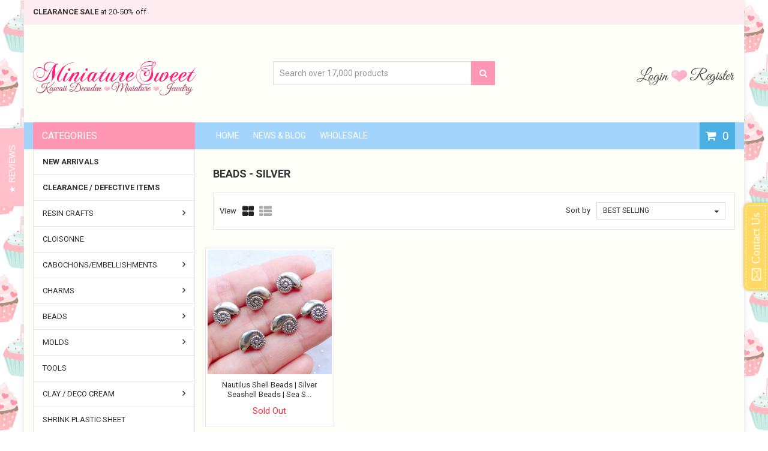

--- FILE ---
content_type: text/html; charset=utf-8
request_url: https://www.miniaturesweethk.com/collections/silver-beads/silver-seashell
body_size: 49257
content:
<!doctype html>
<!--[if IE 8]><html lang="en" class="ie8 js"> <![endif]-->
<!--[if (gt IE 9)|!(IE)]><!--><html lang="en" class="js"> <!--<![endif]-->
<head>
  
  <meta name="google-site-verification" content="rkd-1HCKZBD6_ZupscTDt4BZhf5_bT-w_88SC-swJy8" />
  <meta name="facebook-domain-verification" content="c5xbzq3ee8vsevhqa15k4qoc2y5iwf" />
  
  
  <link rel="shortcut icon" href="//www.miniaturesweethk.com/cdn/shop/t/78/assets/favicon.png?v=33152240741787726591619841717" type="image/png" />
  
  <meta charset="UTF-8">
  <meta http-equiv="Content-Type" content="text/html; charset=utf-8">
  <meta name="viewport" content="width=device-width, initial-scale=1, minimum-scale=1, maximum-scale=1" />
  <link rel="canonical" href="https://www.miniaturesweethk.com/collections/silver-beads/silver-seashell" />
  
  <meta name="description" content="" />
  

  
  <title> Beads - Silver &ndash; silver seashell &ndash; MiniatureSweet | Kawaii Resin Crafts | Decoden Cabochons Supplies | Jewelry Making </title>
   

  


  <meta property="og:type" content="website" />
  <meta property="og:title" content="Beads - Silver" />
  



<meta property="og:url" content="https://www.miniaturesweethk.com/collections/silver-beads/silver-seashell" />
<meta property="og:site_name" content="MiniatureSweet | Kawaii Resin Crafts | Decoden Cabochons Supplies | Jewelry Making" />
  

<link href="//www.miniaturesweethk.com/cdn/shop/t/78/assets/jquery-ui.css?v=64611646430117989321619841738" rel="stylesheet" type="text/css" media="all" />

<link href="//www.miniaturesweethk.com/cdn/shop/t/78/assets/bootstrap.3x.css?v=108945821467277196061619841692" rel="stylesheet" type="text/css" media="all" />



<link href="//www.miniaturesweethk.com/cdn/shop/t/78/assets/colpick.css?v=19648736829070126981619841709" rel="stylesheet" type="text/css" media="all" />
<link href="//www.miniaturesweethk.com/cdn/shop/t/78/assets/jquery.owl.carousel.css?v=42047370958549325251619841815" rel="stylesheet" type="text/css" media="all" />

<link href="//www.miniaturesweethk.com/cdn/shop/t/78/assets/jquery.countdown.css?v=13792166135974948241619841740" rel="stylesheet" type="text/css" media="all" />
<link href="//www.miniaturesweethk.com/cdn/shop/t/78/assets/normalize.css?v=71575260145120787401619841779" rel="stylesheet" type="text/css" media="all" />
<link href="//www.miniaturesweethk.com/cdn/shop/t/78/assets/jquery.jgrowl.css?v=53613590613344368111619841815" rel="stylesheet" type="text/css" media="all" />

<link href="//www.miniaturesweethk.com/cdn/shop/t/78/assets/jquery.fancybox-buttons.css?v=152683902627502014871699931478" rel="stylesheet" type="text/css" media="all" />

<link href="//www.miniaturesweethk.com/cdn/shop/t/78/assets/animate.min.css?v=120312631238287695991619841676" rel="stylesheet" type="text/css" media="all" />
<link href="//www.miniaturesweethk.com/cdn/shop/t/78/assets/animate.css?v=176452610142755815651619841675" rel="stylesheet" type="text/css" media="all" />

<link href="//www.miniaturesweethk.com/cdn/shop/t/78/assets/jquery.fancybox.css?v=115457542081893947201699931478" rel="stylesheet" type="text/css" media="all" />
<link href="//www.miniaturesweethk.com/cdn/shop/t/78/assets/swatch.css?v=8322830154119205751619841815" rel="stylesheet" type="text/css" media="all" />
<link href="//www.miniaturesweethk.com/cdn/shop/t/78/assets/bc.toggle.scss.css?v=49605587787707645631699931478" rel="stylesheet" type="text/css" media="all" />
<link href="//www.miniaturesweethk.com/cdn/shop/t/78/assets/bc.global.scss.css?v=107388011086557062671740661147" rel="stylesheet" type="text/css" media="all" />
<link href="//www.miniaturesweethk.com/cdn/shop/t/78/assets/bc.style.scss.css?v=126112041092941193081699931478" rel="stylesheet" type="text/css" media="all" />
<link href="//www.miniaturesweethk.com/cdn/shop/t/78/assets/bc.responsive.scss.css?v=114655377964360089061699931478" rel="stylesheet" type="text/css" media="all" />

<style type="text/css">
  #yottie_1 .yottie-widget-nav-list-item:nth-child(3) ~ .yottie-widget-nav-list-item {
    display: none;
  }
</style>
  
<link href="//fonts.googleapis.com/css?family=Roboto:300italic,400italic,600italic,700italic,800italic,400,300,600,700,800" rel='stylesheet' type='text/css'>
<link href="//fonts.googleapis.com/css?family=Roboto:300italic,400italic,600italic,700italic,800italic,400,300,600,700,800" rel='stylesheet' type='text/css'>
<link href="//fonts.googleapis.com/css?family=Open+Sans:300italic,400italic,600italic,700italic,800italic,400,300,600,700,800" rel='stylesheet' type='text/css'>
<link href='https://fonts.googleapis.com/css?family=Dancing+Script' rel='stylesheet' type='text/css'>
<link href='https://fonts.googleapis.com/css?family=Montserrat:300italic,400italic,600italic,700italic,800italic,400,300,600,700,800' rel='stylesheet' type='text/css'>
<link rel="stylesheet" href="//maxcdn.bootstrapcdn.com/font-awesome/4.4.0/css/font-awesome.min.css">


  

<script src="//www.miniaturesweethk.com/cdn/shop/t/78/assets/jquery-1.9.1.min.js?v=95800296054546268251619841737" ></script>
<script src="//code.jquery.com/ui/1.9.1/jquery-ui.js"></script>

<script src="//www.miniaturesweethk.com/cdn/shop/t/78/assets/bootstrap.3x.min.js?v=133551432925901452781619841693" defer></script>

<script src="//www.miniaturesweethk.com/cdn/shop/t/78/assets/jquery.easing.1.3.js?v=183302368868080250061619841741" defer></script>

<script src="//www.miniaturesweethk.com/cdn/shop/t/78/assets/modernizr.js?v=48376380639843794271619841777"  async></script>

<script src="//www.miniaturesweethk.com/cdn/shop/t/78/assets/mobile-detect.min.js?v=97949458827638134951619841776"  defer></script>





<script src="//www.miniaturesweethk.com/cdn/shop/t/78/assets/cookies.js?v=152021851494072641811619841711"></script>
<script src="//www.miniaturesweethk.com/cdn/shop/t/78/assets/wow.min.js?v=149765521133998811681619841802" defer></script>
<script src="//www.miniaturesweethk.com/cdn/shop/t/78/assets/colpick.js?v=80530106181304345791619841710"></script>
<script src="//www.miniaturesweethk.com/cdn/shop/t/78/assets/jquery.imagesloaded.js?v=174789522878482226051619841746"></script>
<script src="//www.miniaturesweethk.com/cdn/shop/t/78/assets/jquery.fancybox.min.js?v=145951643271796414991619841744"></script>
<script src="//www.miniaturesweethk.com/cdn/shop/t/78/assets/jquery.jgrowl.min.js?v=87227353252943713011619841747" defer></script>
<script src="//www.miniaturesweethk.com/cdn/shop/t/78/assets/jquery.elevatezoom.min.js?v=123601637255686690921619841742" defer></script>
<script src="//www.miniaturesweethk.com/cdn/shop/t/78/assets/jquery.owl.carousel.min.js?v=33650824321397007901619841748" defer></script>
<script src="//www.miniaturesweethk.com/cdn/shop/t/78/assets/jquery.scrollTo-min.js?v=126306357672223198871619841750" defer></script>
<script src="//www.miniaturesweethk.com/cdn/shop/t/78/assets/jquery.serialScroll.js?v=61832677496696963121619841750" defer></script>
<script src="//www.miniaturesweethk.com/cdn/shop/t/78/assets/jquery.plugin.js?v=10681318543028800801619841749" defer></script>
<script src="//www.miniaturesweethk.com/cdn/shop/t/78/assets/jquery.countdown.js?v=12090125995840752651619841740" defer></script>

<script src="//www.miniaturesweethk.com/cdn/shop/t/78/assets/cart.js?v=80598309590100790451619841703" defer></script>
<script src="//www.miniaturesweethk.com/cdn/shop/t/78/assets/rivets-cart.min.js?v=164117643191428304401619841788" defer></script>






<script src="//www.miniaturesweethk.com/cdn/shop/t/78/assets/jquery.history.js?v=97881352713305193381619841745" defer></script>
<script src="//www.miniaturesweethk.com/cdn/shop/t/78/assets/bc.ajax-filter.js?v=109266802954690808061619841815" defer></script> 


<script src="//www.miniaturesweethk.com/cdn/shop/t/78/assets/option_selection.js?v=15895070327792254761619841780" defer></script>
<script src="//www.miniaturesweethk.com/cdn/shop/t/78/assets/functions.js?v=157800132257077303931619841815"></script>
<script src="//www.miniaturesweethk.com/cdn/shop/t/78/assets/bc.global.js?v=172580859154128450911619841815" defer></script>
<script src="//www.miniaturesweethk.com/cdn/shop/t/78/assets/bc.slider.js?v=25243058440054838651619841815"></script>
<script src="//www.miniaturesweethk.com/cdn/shop/t/78/assets/bc.script.js?v=109853398135157579541619841815"></script>



  
  

<script type="text/javascript">
function initAppmate(Appmate){
  Appmate.wk.on({
    'click .wk-variant-link': eventHandler(function(){
      var id = $(this).closest('[data-wk-item]').data('wk-item');
      var href = this.href;
      var product = Appmate.wk.getItem(id).then(function(product){
        var variant = product.selected_or_first_available_variant || {};
        sendTracking({
          hitType: 'event',
          eventCategory: 'Product',
          eventAction: 'click',
          eventLabel: 'Wishlist King',
          hitCallback: function() {
            document.location = href;
          }
        }, {
          id: variant.sku || variant.id,
          name: product.title,
          category: product.type,
          brand: product.vendor,
          variant: variant.title,
          price: variant.price,
        }, {
          list: "" || undefined
        });
      })
    }),
    'click [data-wk-add-product]': eventHandler(function(){
      var productId = this.getAttribute('data-wk-add-product');
      var select = Appmate.wk.$(this).parents('form').find('select[name="id"]');
      var variantId = select.length ? select.val() : undefined;
      Appmate.wk.addProduct(productId, variantId).then(function(product) {
        var variant = product.selected_or_first_available_variant || {};
        sendTracking({
          hitType: 'event',
          eventCategory: 'Product',
          eventAction: 'add-to-wishlist',
          eventLabel: 'Wishlist King',
        }, {
          id: variant.sku || variant.id,
          name: product.title,
          category: product.type,
          brand: product.vendor,
          variant: variant.title,
          price: variant.price,
        }, {
          list: "" || undefined
        });
      });
    }),
    'click [data-wk-remove-product]': eventHandler(function(){
      var productId = this.getAttribute('data-wk-remove-product');
      Appmate.wk.removeProduct(productId).then(function(product) {
        var variant = product.selected_or_first_available_variant || {};
        sendTracking({
          hitType: 'event',
          eventCategory: 'Product',
          eventAction: 'remove-from-wishlist',
          eventLabel: 'Wishlist King',
        }, {
          id: variant.sku || variant.id,
          name: product.title,
          category: product.type,
          brand: product.vendor,
          variant: variant.title,
          price: variant.price,
        }, {
          list: "" || undefined
        });
      });
    }),
    'click [data-wk-remove-item]': eventHandler(function(){
      var itemId = this.getAttribute('data-wk-remove-item');
      fadeOrNot(this, function() {
        Appmate.wk.removeItem(itemId).then(function(product){
          var variant = product.selected_or_first_available_variant || {};
          sendTracking({
            hitType: 'event',
            eventCategory: 'Product',
            eventAction: 'remove-from-wishlist',
            eventLabel: 'Wishlist King',
          }, {
            id: variant.sku || variant.id,
            name: product.title,
            category: product.type,
            brand: product.vendor,
            variant: variant.title,
            price: variant.price,
          }, {
            list: "" || undefined
          });
        });
      });
    }),
    'click [data-wk-clear-wishlist]': eventHandler(function(){
      var wishlistId = this.getAttribute('data-wk-clear-wishlist');
      Appmate.wk.clear(wishlistId).then(function() {
        sendTracking({
          hitType: 'event',
          eventCategory: 'Wishlist',
          eventAction: 'clear-wishlist',
          eventLabel: 'Wishlist King',
        });
      });
    }),
    'click [data-wk-share]': eventHandler(function(){
      var params = $(this).data();
      var shareLink = Appmate.wk.getShareLink(params);
	  
      sendTracking({
        hitType: 'event',
        eventCategory: 'Wishlist',
        eventAction: 'share-wishlist-' + params.wkShareService,
        eventLabel: 'Wishlist King',
      });
      
      switch (params.wkShareService) {
        case 'link':
          Appmate.wk.$('#wk-share-link-text').addClass('wk-visible').find('.wk-text').html(shareLink);
          var copyButton = Appmate.wk.$('#wk-share-link-text .wk-clipboard');
          var copyText = copyButton.html();
          var clipboard = Appmate.wk.clipboard(copyButton[0]);
          clipboard.on('success', function(e) {
            copyButton.html('copied');
            setTimeout(function(){
              copyButton.html(copyText);
            }, 2000);
          });
          break;
        case 'email':
          window.location.href = shareLink;
          break;
        case 'contact':
          var contactUrl = '/pages/contact';
          var message = 'Here is the link to my list:\n' + shareLink;
          window.location.href=contactUrl + '?message=' + encodeURIComponent(message);
          break;
        default:
          window.open(
            shareLink,
            'wishlist_share',
            'height=590, width=770, toolbar=no, menubar=no, scrollbars=no, resizable=no, location=no, directories=no, status=no'
          );
      }
    }),
    'click [data-wk-move-to-cart]': eventHandler(function(){
      var $elem = Appmate.wk.$(this);
      $form = $elem.parents('form');
      $elem.prop("disabled", true);

      var item = this.getAttribute('data-wk-move-to-cart');
      var formData = $form.serialize();

      fadeOrNot(this, function(){
        Appmate.wk
        .moveToCart(item, formData)
        .then(function(product){
          $elem.prop("disabled", false);
          
          var variant = product.selected_or_first_available_variant || {};
          sendTracking({
            hitType: 'event',
            eventCategory: 'Product',
            eventAction: 'from-wishlist-to-cart',
            eventLabel: 'Wishlist King',
            hitCallback: function() {
              window.scrollTo(0, 0);
              location.reload();
            }
          }, {
            id: variant.sku || variant.id,
            name: product.title,
            category: product.type,
            brand: product.vendor,
            variant: variant.title,
            price: variant.price,
          }, {
            list: "" || undefined
          });
        });
      });
    }),
    'click .wk-button-prev-page': eventHandler(function() {
      
        Appmate.wk.collection.get().then(function(wishlist){
          wishlist.setPage(wishlist.pages.current - 1);
        });
      
    }),
    'click .wk-button-next-page': eventHandler(function() {
      
        Appmate.wk.collection.get().then(function(wishlist){
          wishlist.setPage(wishlist.pages.current + 1);
        });
      
    }),
    'render .wk-option-select': function(elem){
      appmateOptionSelect(elem);
    },
    'login-required': function (intent) {
      var redirect = {
        path: window.location.pathname,
        intent: intent
      };
      window.location = '/account/login?wk-redirect=' + encodeURIComponent(JSON.stringify(redirect));
    },
    'render .swiper-container': function (elem) {
      // initSlider()
    },
    'ready': function () {
      // Appmate.wk.$(document).ready(initSlider);
      fillContactForm();

      var redirect = Appmate.wk.getQueryParam('wk-redirect');
      if (redirect) {
        Appmate.wk.addLoginRedirect(Appmate.wk.$('#customer_login'), JSON.parse(redirect));
      }
      var intent = Appmate.wk.getQueryParam('wk-intent');
      if (intent) {
        intent = JSON.parse(intent);
        switch (intent.action) {
          case 'addProduct':
            Appmate.wk.addProduct(intent.product, intent.variant)
            break;
          default:
            console.warn('Wishlist King: Intent not implemented', intent)
        }
        if (window.history && window.history.pushState) {
          history.pushState(null, null, window.location.pathname);
        }
      }
    }
  });

  Appmate.init({
    shop: {
      domain: 'www.miniaturesweethk.com'
    },
    session: {
      customer: '',
      cacheScripts: false
    },
    globals: {
      settings: {
        app_wk_icon: 'heart',
        app_wk_share_position: 'top',
        app_wk_products_per_row: 4,
        app_wk_items_per_page: 12,
      },
      customer: '',
      customer_accounts_enabled: true,
    },
    wishlist: {
      productsPerPage: 24,
      loginRequired: false,
      handle: "/pages/wishlist",
      proxyHandle: "/a/wk",
      share: {
        handle: "/pages/shared-wishlist",
        title: 'My Wishlist',
        description: 'Check out some of my favorite things @ MiniatureSweet | Kawaii Resin Crafts | Decoden Cabochons Supplies | Jewelry Making.',
        imageTitle: 'MiniatureSweet | Kawaii Resin Crafts | Decoden Cabochons Supplies | Jewelry Making',
        hashTags: 'wishlist',
        twitterUser: false // will be used with via
      }
    }
  });

  function sendTracking(event, product, action) {
    if (typeof ga === 'function') {
      if (product) {
        ga('ec:addProduct', product);
      }

      if (action) {
        ga('ec:setAction', 'click', action);
      }

      if (event) {
        ga('send', event);
      }

      if (!ga.loaded) {
        event && event.hitCallback && event.hitCallback()
      }
    } else {
      event && event.hitCallback && event.hitCallback()
    }
  }

  function initSlider () {
    if (typeof Swiper !== 'undefined') {
      var mySwiper = new Swiper ('.swiper-container', {
        direction: 'horizontal',
        loop: false,
        pagination: '.swiper-pagination',
        nextButton: '.swiper-button-next',
        prevButton: '.swiper-button-prev',
        spaceBetween: 20,
        slidesPerView: 4,
        breakpoints: {
          380: {
            slidesPerView: 1,
            spaceBetween: 0,
          },
          480: {
            slidesPerView: 2,
            spaceBetween: 20,
          }
        }
      })
    }
  }

  function fillContactForm() {
    document.addEventListener('DOMContentLoaded', fillContactForm)
    if (document.getElementById('contact_form')) {
      var message = Appmate.wk.getQueryParam('message');
      var bodyElement = document.querySelector("#contact_form textarea[name='contact[body]']");
      if (bodyElement && message) {
        bodyElement.value = message;
      }
    }
  }

  function eventHandler (callback) {
    return function (event) {
      if (typeof callback === 'function') {
        callback.call(this, event)
      }
      if (event) {
        event.preventDefault();
        event.stopPropagation();
      }
    }
  }

  function fadeOrNot(elem, callback){
    var $elem = $(elem);
	  if ($elem.parents('.wk-fadeout').length) {
      $elem.parents('.wk-fadeout').fadeOut(callback);
    } else {
      callback();
    }
  }
}
</script>



<script id="wishlist-icon-filled" data="wishlist" type="text/x-template" app="wishlist-king">
{% if settings.app_wk_icon == "heart" %}
  <svg version='1.1' xmlns='https://www.w3.org/2000/svg' width='64' height='64' viewBox='0 0 64 64'>
    <path d='M47.199 4c-6.727 0-12.516 5.472-15.198 11.188-2.684-5.715-8.474-11.188-15.201-11.188-9.274 0-16.8 7.527-16.8 16.802 0 18.865 19.031 23.812 32.001 42.464 12.26-18.536 31.999-24.2 31.999-42.464 0-9.274-7.527-16.802-16.801-16.802z' fill='#000'></path>
  </svg>
{% elsif settings.app_wk_icon == "star" %}
  <svg version='1.1' xmlns='https://www.w3.org/2000/svg' width='64' height='60.9' viewBox='0 0 64 64'>
    <path d='M63.92,23.25a1.5,1.5,0,0,0-1.39-1H40.3L33.39,1.08A1.5,1.5,0,0,0,32,0h0a1.49,1.49,0,0,0-1.39,1L23.7,22.22H1.47a1.49,1.49,0,0,0-1.39,1A1.39,1.39,0,0,0,.6,24.85l18,13L11.65,59a1.39,1.39,0,0,0,.51,1.61,1.47,1.47,0,0,0,.88.3,1.29,1.29,0,0,0,.88-0.3l18-13.08L50,60.68a1.55,1.55,0,0,0,1.76,0,1.39,1.39,0,0,0,.51-1.61l-6.9-21.14,18-13A1.45,1.45,0,0,0,63.92,23.25Z' fill='#be8508'></path>
  </svg>
{% endif %}
</script>

<script id="wishlist-icon-empty" data="wishlist" type="text/x-template" app="wishlist-king">
{% if settings.app_wk_icon == "heart" %}
  <svg version='1.1' xmlns='https://www.w3.org/2000/svg' width='64px' height='60.833px' viewBox='0 0 64 60.833'>
    <path stroke='#000' stroke-width='5' stroke-miterlimit='10' fill-opacity='0' d='M45.684,2.654c-6.057,0-11.27,4.927-13.684,10.073 c-2.417-5.145-7.63-10.073-13.687-10.073c-8.349,0-15.125,6.776-15.125,15.127c0,16.983,17.134,21.438,28.812,38.231 c11.038-16.688,28.811-21.787,28.811-38.231C60.811,9.431,54.033,2.654,45.684,2.654z'/>
  </svg>
{% elsif settings.app_wk_icon == "star" %}
  <svg version='1.1' xmlns='https://www.w3.org/2000/svg' width='64' height='60.9' viewBox='0 0 64 64'>
    <path d='M63.92,23.25a1.5,1.5,0,0,0-1.39-1H40.3L33.39,1.08A1.5,1.5,0,0,0,32,0h0a1.49,1.49,0,0,0-1.39,1L23.7,22.22H1.47a1.49,1.49,0,0,0-1.39,1A1.39,1.39,0,0,0,.6,24.85l18,13L11.65,59a1.39,1.39,0,0,0,.51,1.61,1.47,1.47,0,0,0,.88.3,1.29,1.29,0,0,0,.88-0.3l18-13.08L50,60.68a1.55,1.55,0,0,0,1.76,0,1.39,1.39,0,0,0,.51-1.61l-6.9-21.14,18-13A1.45,1.45,0,0,0,63.92,23.25ZM42.75,36.18a1.39,1.39,0,0,0-.51,1.61l5.81,18L32.85,44.69a1.41,1.41,0,0,0-1.67,0L15.92,55.74l5.81-18a1.39,1.39,0,0,0-.51-1.61L6,25.12H24.7a1.49,1.49,0,0,0,1.39-1L32,6.17l5.81,18a1.5,1.5,0,0,0,1.39,1H58Z' fill='#be8508'></path>
  </svg>
{% endif %}
</script>

<script id="wishlist-icon-remove" data="wishlist" type="text/x-template" app="wishlist-king">
  <svg version='1.1' xmlns='https://www.w3.org/2000/svg' width='320' height='320' viewBox='0 0 320 320'>
   <g>
     <path fill='#000000' stroke-width='0.25pt' d='m100,60l-40,40l170,170l40,-40l-170,-170z'/>
     <path fill='#000000' stroke-width='0.25pt' d='m60,230l170,-170l40,40l-170,170l-40,-40z'/>
   </g>
  </svg>
</script>

<script id="wishlist-link" data="wishlist" type="text/x-template" app="wishlist-king">
{% if wishlist.item_count %}
  {% assign link_icon = 'wishlist-icon-filled' %}
{% else %}
  {% assign link_icon = 'wishlist-icon-empty' %}
{% endif %}
<a href="{{ wishlist.url }}" class="wk-link wk-{{ wishlist.state }}" title="View Wishlist"><div class="wk-icon">{% include link_icon %}</div><span class="wk-label">Wishlist</span> <span class="wk-count">{{ wishlist.item_count }}</span></a>
</script>

<script id="wishlist-link-li" data="wishlist" type="text/x-template" app="wishlist-king">
<li class="wishlist-link-li wk-{{ wishlist.state }}">
  {% include 'wishlist-link' %}
</li>
</script>

<script id="wishlist-button-product" data="product" type="text/x-template" app="wishlist-king">
{% if product.in_wishlist %}
  {% assign btn_text = 'In Wishlist' %}
  {% assign btn_title = 'Remove from Wishlist' %}
  {% assign btn_action = 'wk-remove-product' %}
  {% assign btn_icon = 'wishlist-icon-filled' %}
{% else %}
  {% assign btn_text = 'Add to Wishlist' %}
  {% assign btn_title = 'Add to Wishlist' %}
  {% assign btn_action = 'wk-add-product' %}
  {% assign btn_icon = 'wishlist-icon-empty' %}
{% endif %}

<button type="button" class="wk-button-product {{ btn_action }}" title="{{ btn_title }}" data-{{ btn_action }}="{{ product.id }}">
  <div class="wk-icon">
    {% include btn_icon %}
  </div>
  <span class="wk-label">{{ btn_text }}</span>
</button>
</script>

<script id="wishlist-button-collection" data="product" type="text/x-template" app="wishlist-king">
{% if product.in_wishlist %}
  {% assign btn_text = 'In Wishlist' %}
  {% assign btn_title = 'Remove from Wishlist' %}
  {% assign btn_action = 'wk-remove-product' %}
  {% assign btn_icon = 'wishlist-icon-filled' %}
{% else %}
  {% assign btn_text = 'Add to Wishlist' %}
  {% assign btn_title = 'Add to Wishlist' %}
  {% assign btn_action = 'wk-add-product' %}
  {% assign btn_icon = 'wishlist-icon-empty' %}
{% endif %}

<button type="button" class="wk-button-collection {{ btn_action }}" title="{{ btn_title }}" data-{{ btn_action }}="{{ product.id }}">
  <div class="wk-icon">
    {% include btn_icon %}
  </div>
  <span class="wk-label">{{ btn_text }}</span>
</button>
</script>

<script id="wishlist-button-wishlist-page" data="product" type="text/x-template" app="wishlist-king">
{% if wishlist.read_only %}
  {% assign item_id = product.id %}
{% else %}
  {% assign item_id = product.wishlist_item_id %}
{% endif %}

{% assign add_class = '' %}
{% if product.in_wishlist and wishlist.read_only == true %}
  {% assign btn_text = 'In Wishlist' %}
  {% assign btn_title = 'Remove from Wishlist' %}
  {% assign btn_action = 'wk-remove-product' %}
  {% assign btn_icon = 'wishlist-icon-filled' %}
{% elsif product.in_wishlist and wishlist.read_only == false %}
  {% assign btn_text = 'In Wishlist' %}
  {% assign btn_title = 'Remove from Wishlist' %}
  {% assign btn_action = 'wk-remove-item' %}
  {% assign btn_icon = 'wishlist-icon-remove' %}
  {% assign add_class = 'wk-with-hover' %}
{% else %}
  {% assign btn_text = 'Add to Wishlist' %}
  {% assign btn_title = 'Add to Wishlist' %}
  {% assign btn_action = 'wk-add-product' %}
  {% assign btn_icon = 'wishlist-icon-empty' %}
  {% assign add_class = 'wk-with-hover' %}
{% endif %}

<button type="button" class="wk-button-wishlist-page {{ btn_action }} {{ add_class }}" title="{{ btn_title }}" data-{{ btn_action }}="{{ item_id }}">
  <div class="wk-icon">
    {% include btn_icon %}
  </div>
  <span class="wk-label">{{ btn_text }}</span>
</button>
</script>

<script id="wishlist-button-wishlist-clear" data="wishlist" type="text/x-template" app="wishlist-king">
{% assign btn_text = 'Clear Wishlist' %}
{% assign btn_title = 'Clear Wishlist' %}
{% assign btn_class = 'wk-button-wishlist-clear' %}

<button type="button" class="{{ btn_class }}" title="{{ btn_title }}" data-wk-clear-wishlist="{{ wishlist.permaId }}">
  <span class="wk-label">{{ btn_text }}</span>
</button>
</script>

<script id="wishlist-shared" data="shared_wishlist" type="text/x-template" app="wishlist-king">
{% assign wishlist = shared_wishlist %}
{% include 'wishlist-collection' with wishlist %}
</script>

<script id="wishlist-collection" data="wishlist" type="text/x-template" app="wishlist-king">
<div class='wishlist-collection'>
{% if wishlist.item_count == 0 %}
  {% include 'wishlist-collection-empty' %}
{% else %}
  {% if customer_accounts_enabled and customer == false and wishlist.read_only == false %}
    {% include 'wishlist-collection-login-note' %}
  {% endif %}
  
  {% include 'wishlist-pagination' %}
  
  {% if settings.app_wk_share_position == "top" %}
    {% unless wishlist.read_only %}
      {% include 'wishlist-collection-share' %}
    {% endunless %}
  {% endif %}

  {% include 'wishlist-collection-loop', limit: wishlist.pages.perPage %}

  {% if settings.app_wk_share_position == "bottom" %}
    {% unless wishlist.read_only %}
      {% include 'wishlist-collection-share' %}
    {% endunless %}
  {% endif %}

  {% comment %}
  {% unless wishlist.read_only %}
    {% include 'wishlist-button-wishlist-clear' %}
  {% endunless %}
  {% endcomment %}
{% endif %}
</div>
</script>

<script id="wishlist-row" data="wishlist" type="text/x-template" app="wishlist-king">
<div class='wk-wishlist-row'>
  {% if wishlist.item_count != 0 %}
  <h2 class="wk-wishlist-row-title">Add more from Wishlist</h2>
  <div class="swiper-container">
      <!-- Additional required wrapper -->
      <div class="swiper-wrapper">
          <!-- Slides -->
          {% for product in wishlist.products %}
            {% assign hide_default_title = false %}
            {% if product.variants.length == 1 and product.variants[0].title contains 'Default' %}
              {% assign hide_default_title = true %}
            {% endif %}
            <div
              id="wk-item-{{ product.wishlist_item_id }}"
              class="swiper-slide wk-item wk-fadeout"
              data-wk-item="{{ product.wishlist_item_id }}"
            >
              {% include 'wishlist-collection-product-image' with product %}
              {% include 'wishlist-collection-product-title' with product %}
              {% include 'wishlist-collection-product-price' %}
              {% include 'wishlist-collection-product-form' with product %}
            </div>
          {% endfor %}
      </div>
      <!-- If we need pagination -->
      <!-- <div class="swiper-pagination"></div> -->
  </div>
  <div class="swiper-button-prev">
    <svg fill="#000000" height="24" viewBox="0 0 24 24" width="24" xmlns="http://www.w3.org/2000/svg">
        <path d="M15.41 7.41L14 6l-6 6 6 6 1.41-1.41L10.83 12z"/>
        <path d="M0 0h24v24H0z" fill="none"/>
    </svg>
  </div>
  <div class="swiper-button-next">
    <svg fill="#000000" height="24" viewBox="0 0 24 24" width="24" xmlns="http://www.w3.org/2000/svg">
        <path d="M10 6L8.59 7.41 13.17 12l-4.58 4.59L10 18l6-6z"/>
        <path d="M0 0h24v24H0z" fill="none"/>
    </svg>
  </div>
  {% endif %}
</div>
</script>

<script id="wishlist-collection-empty" data="wishlist" type="text/x-template" app="wishlist-king">
<div class="wk-row">
  <div class="wk-span12">
    <h3 class="wk-wishlist-empty-note">Your wishlist is empty!</h3>
  </div>
</div>
</script>

<script id="wishlist-collection-login-note" data="wishlist" type="text/x-template" app="wishlist-king">
<div class="wk-row">
  <p class="wk-span12 wk-login-note">
    To permanently save your wishlist please <a href="/account/login">login</a> or <a href="/account/register">sign up</a>.
  </p>
</div>
</script>

<script id="wishlist-collection-share" data="wishlist" type="text/x-template" app="wishlist-king">
  <h3 id="wk-share-head">Share Wishlist</h3>
  <ul id="wk-share-list">
    <li>{% include 'wishlist-share-button-fb' %}</li>
    <li>{% include 'wishlist-share-button-pinterest' %}</li>
    <li>{% include 'wishlist-share-button-twitter' %}</li>
    <li>{% include 'wishlist-share-button-email' %}</li>
    <li>{% include 'wishlist-share-button-link' %}</li>
    {% comment %}
    <li>{% include 'wishlist-share-button-contact' %}</li>
    {% endcomment %}
    <li id="wk-share-whatsapp">{% include 'wishlist-share-button-whatsapp' %}</li>
  </ul>
  <div id="wk-share-link-text"><span class="wk-text"></span><button class="wk-clipboard" data-clipboard-target="#wk-share-link-text .wk-text">copy link</button></div>
</script>

<script id="wishlist-collection-loop" data="wishlist" type="text/x-template" app="wishlist-king">
<div class="wk-row">
  {% assign item_count = 0 %}
  {% assign start_count = wishlist.pages.current | minus: 1 | times: wishlist.pages.perPage | plus: 1 %}
  {% assign end_count = wishlist.pages.current | times: wishlist.pages.perPage %}
  {% for product in wishlist.products %}
    {% assign item_count = item_count | plus: 1 %}
    {% unless limit and item_count < start_count %}
    {% unless limit and item_count > end_count %}
      {% assign hide_default_title = false %}
      {% if product.variants.length == 1 and product.variants[0].title contains 'Default' %}
        {% assign hide_default_title = true %}
      {% endif %}

      {% assign items_per_row = settings.app_wk_products_per_row %}
      {% assign wk_item_width = 100 | divided_by: items_per_row %}

      <div data="{{item_count}},{{start_count}},{{end_count}}" class="wk-item-column" style="width: {{ wk_item_width }}%">
        <div id="wk-item-{{ product.wishlist_item_id }}" class="wk-item {{ wk_item_class }} {% unless wishlist.read_only %}wk-fadeout{% endunless %}" data-wk-item="{{ product.wishlist_item_id }}">

          {% include 'wishlist-collection-product-image' with product %}
          {% include 'wishlist-button-wishlist-page' with product %}
          {% include 'wishlist-collection-product-title' with product %}
          {% include 'wishlist-collection-product-price' %}
          {% include 'wishlist-collection-product-form' with product %}
        </div>
      </div>
    {% endunless %}
    {% endunless %}
  {% endfor %}
</div>
</script>

<script id="wishlist-pagination" data="wishlist" type="text/x-template" app="wishlist-king">
<div class="wk-row">
  <button class="wk-button-prev-page">&lsaquo;</button>
  <span>Page {{wishlist.pages.current}} of {{wishlist.pages.total}}</span>
  <button class="wk-button-next-page">&rsaquo;</button>
</div>
</script>

<script id="wishlist-collection-product-image" data="wishlist" type="text/x-template" app="wishlist-king">
<div class="wk-image">
  <a href="{{ product | variant_url }}" class="wk-variant-link wk-content" title="View product">
    <img class="wk-variant-image"
       src="{{ product | variant_img_url: '1000x' }}"
       alt="{{ product.title }}" />
  </a>
</div>
</script>

<script id="wishlist-collection-product-title" data="wishlist" type="text/x-template" app="wishlist-king">
<div class="wk-product-title">
  <a href="{{ product | variant_url }}" class="wk-variant-link" title="View product">{{ product.title }}</a>
</div>
</script>

<script id="wishlist-collection-product-price" data="wishlist" type="text/x-template" app="wishlist-king">
{% assign variant = product.selected_or_first_available_variant %}
<div class="wk-purchase">
  <span class="wk-price wk-price-preview">
    {% if variant.price < variant.compare_at_price %}
    <span class="saleprice">{{ variant.price | money }}</span> <del>{{ variant.compare_at_price | money }}</del>
    {% else %}
    {{ variant.price | money }}
    {% endif %}
  </span>
</div>
</script>

<script id="wishlist-collection-product-form" data="wishlist" type="text/x-template" app="wishlist-king">
<form id="wk-add-item-form-{{ product.wishlist_item_id }}" action="/cart/add" method="post" class="wk-add-item-form">

  <!-- Begin product options -->
  <div class="wk-product-options {% if hide_default_title %}wk-no-options{% endif %}">

    <div class="wk-select" {% if hide_default_title %} style="display:none"{% endif %}>
      <select id="wk-option-select-{{ product.wishlist_item_id }}" class="wk-option-select" name="id">

        {% for variant in product.variants %}
        <option value="{{ variant.id }}" {% if variant == product.selected_or_first_available_variant %}selected="selected"{% endif %}>
          {{ variant.title }} - {{ variant.price | money }}
        </option>
        {% endfor %}

      </select>
    </div>

    {% comment %}
      {% if settings.display_quantity_dropdown and product.available %}
      <div class="wk-selector-wrapper">
        <label>Quantity</label>
        <input class="wk-quantity" type="number" name="quantity" value="1" class="wk-item-quantity" />
      </div>
      {% endif %}
    {% endcomment %}

    <div class="wk-purchase-section{% if product.variants.length > 1 %} wk-multiple{% endif %}">
      {% unless product.available %}
      <input type="submit" class="wk-add-to-cart disabled" disabled="disabled" value="Sold Out" />
      {% else %}
        {% assign cart_action = 'wk-move-to-cart' %}
        {% if wishlist.read_only %}
          {% assign cart_action = 'wk-add-to-cart' %}
        {% endif %}
        <input type="submit" class="wk-add-to-cart" data-{{ cart_action }}="{{ product.wishlist_item_id }}" name="add" value="Add to Cart" />
      {% endunless %}
    </div>
  </div>
  <!-- End product options -->
</form>
</script>

<script id="wishlist-share-button-fb" data="wishlist" type="text/x-template" app="wishlist-king">
{% unless wishlist.empty %}
<a href class="wk-button-share resp-sharing-button__link" title="Share on Facebook" data-wk-share-service="facebook" data-wk-share="{{ wishlist.permaId }}" data-wk-share-image="{{ wishlist.products[0] | variant_img_url: '1200x630' }}">
  <div class="resp-sharing-button resp-sharing-button--facebook resp-sharing-button--large">
    <div aria-hidden="true" class="resp-sharing-button__icon resp-sharing-button__icon--solid">
      <svg version="1.1" x="0px" y="0px" width="24px" height="24px" viewBox="0 0 24 24" enable-background="new 0 0 24 24" xml:space="preserve">
        <g>
          <path d="M18.768,7.465H14.5V5.56c0-0.896,0.594-1.105,1.012-1.105s2.988,0,2.988,0V0.513L14.171,0.5C10.244,0.5,9.5,3.438,9.5,5.32 v2.145h-3v4h3c0,5.212,0,12,0,12h5c0,0,0-6.85,0-12h3.851L18.768,7.465z"/>
        </g>
      </svg>
    </div>
    <span>Facebook</span>
  </div>
</a>
{% endunless %}
</script>

<script id="wishlist-share-button-twitter" data="wishlist" type="text/x-template" app="wishlist-king">
{% unless wishlist.empty %}
<a href class="wk-button-share resp-sharing-button__link" title="Share on Twitter" data-wk-share-service="twitter" data-wk-share="{{ wishlist.permaId }}">
  <div class="resp-sharing-button resp-sharing-button--twitter resp-sharing-button--large">
    <div aria-hidden="true" class="resp-sharing-button__icon resp-sharing-button__icon--solid">
      <svg version="1.1" x="0px" y="0px" width="24px" height="24px" viewBox="0 0 24 24" enable-background="new 0 0 24 24" xml:space="preserve">
        <g>
          <path d="M23.444,4.834c-0.814,0.363-1.5,0.375-2.228,0.016c0.938-0.562,0.981-0.957,1.32-2.019c-0.878,0.521-1.851,0.9-2.886,1.104 C18.823,3.053,17.642,2.5,16.335,2.5c-2.51,0-4.544,2.036-4.544,4.544c0,0.356,0.04,0.703,0.117,1.036 C8.132,7.891,4.783,6.082,2.542,3.332C2.151,4.003,1.927,4.784,1.927,5.617c0,1.577,0.803,2.967,2.021,3.782 C3.203,9.375,2.503,9.171,1.891,8.831C1.89,8.85,1.89,8.868,1.89,8.888c0,2.202,1.566,4.038,3.646,4.456 c-0.666,0.181-1.368,0.209-2.053,0.079c0.579,1.804,2.257,3.118,4.245,3.155C5.783,18.102,3.372,18.737,1,18.459 C3.012,19.748,5.399,20.5,7.966,20.5c8.358,0,12.928-6.924,12.928-12.929c0-0.198-0.003-0.393-0.012-0.588 C21.769,6.343,22.835,5.746,23.444,4.834z"/>
        </g>
      </svg>
    </div>
    <span>Twitter</span>
  </div>
</a>
{% endunless %}
</script>

<script id="wishlist-share-button-pinterest" data="wishlist" type="text/x-template" app="wishlist-king">
{% unless wishlist.empty %}
<a href class="wk-button-share resp-sharing-button__link" title="Share on Pinterest" data-wk-share-service="pinterest" data-wk-share="{{ wishlist.permaId }}" data-wk-share-image="{{ wishlist.products[0] | variant_img_url: '1200x630' }}">
  <div class="resp-sharing-button resp-sharing-button--pinterest resp-sharing-button--large">
    <div aria-hidden="true" class="resp-sharing-button__icon resp-sharing-button__icon--solid">
      <svg version="1.1" x="0px" y="0px" width="24px" height="24px" viewBox="0 0 24 24" enable-background="new 0 0 24 24" xml:space="preserve">
        <path d="M12.137,0.5C5.86,0.5,2.695,5,2.695,8.752c0,2.272,0.8 ,4.295,2.705,5.047c0.303,0.124,0.574,0.004,0.661-0.33 c0.062-0.231,0.206-0.816,0.271-1.061c0.088-0.331,0.055-0.446-0.19-0.736c-0.532-0.626-0.872-1.439-0.872-2.59 c0-3.339,2.498-6.328,6.505-6.328c3.548,0,5.497,2.168,5.497,5.063c0,3.809-1.687,7.024-4.189,7.024 c-1.382,0-2.416-1.142-2.085-2.545c0.397-1.675,1.167-3.479,1.167-4.688c0-1.081-0.58-1.983-1.782-1.983 c-1.413,0-2.548,1.461-2.548,3.42c0,1.247,0.422,2.09,0.422,2.09s-1.445,6.126-1.699,7.199c-0.505,2.137-0.076,4.756-0.04,5.02 c0.021,0.157,0.224,0.195,0.314,0.078c0.13-0.171,1.813-2.25,2.385-4.325c0.162-0.589,0.929-3.632,0.929-3.632 c0.459,0.876,1.801,1.646,3.228,1.646c4.247,0,7.128-3.871,7.128-9.053C20.5,4.15,17.182,0.5,12.137,0.5z"/>
      </svg>
    </div>
    <span>Pinterest</span>
  </div>
</a>
{% endunless %}
</script>

<script id="wishlist-share-button-whatsapp" data="wishlist" type="text/x-template" app="wishlist-king">
{% unless wishlist.empty %}
<a href class="wk-button-share resp-sharing-button__link" title="Share via WhatsApp" data-wk-share-service="whatsapp" data-wk-share="{{ wishlist.permaId }}">
  <div class="resp-sharing-button resp-sharing-button--whatsapp resp-sharing-button--large">
    <div aria-hidden="true" class="resp-sharing-button__icon resp-sharing-button__icon--solid">
      <svg xmlns="https://www.w3.org/2000/svg" width="24" height="24" viewBox="0 0 24 24">
        <path stroke="none" d="M20.1,3.9C17.9,1.7,15,0.5,12,0.5C5.8,0.5,0.7,5.6,0.7,11.9c0,2,0.5,3.9,1.5,5.6l-1.6,5.9l6-1.6c1.6,0.9,3.5,1.3,5.4,1.3l0,0l0,0c6.3,0,11.4-5.1,11.4-11.4C23.3,8.9,22.2,6,20.1,3.9z M12,21.4L12,21.4c-1.7,0-3.3-0.5-4.8-1.3l-0.4-0.2l-3.5,1l1-3.4L4,17c-1-1.5-1.4-3.2-1.4-5.1c0-5.2,4.2-9.4,9.4-9.4c2.5,0,4.9,1,6.7,2.8c1.8,1.8,2.8,4.2,2.8,6.7C21.4,17.2,17.2,21.4,12,21.4z M17.1,14.3c-0.3-0.1-1.7-0.9-1.9-1c-0.3-0.1-0.5-0.1-0.7,0.1c-0.2,0.3-0.8,1-0.9,1.1c-0.2,0.2-0.3,0.2-0.6,0.1c-0.3-0.1-1.2-0.5-2.3-1.4c-0.9-0.8-1.4-1.7-1.6-2c-0.2-0.3,0-0.5,0.1-0.6s0.3-0.3,0.4-0.5c0.2-0.1,0.3-0.3,0.4-0.5c0.1-0.2,0-0.4,0-0.5c0-0.1-0.7-1.5-1-2.1C8.9,6.6,8.6,6.7,8.5,6.7c-0.2,0-0.4,0-0.6,0S7.5,6.8,7.2,7c-0.3,0.3-1,1-1,2.4s1,2.8,1.1,3c0.1,0.2,2,3.1,4.9,4.3c0.7,0.3,1.2,0.5,1.6,0.6c0.7,0.2,1.3,0.2,1.8,0.1c0.6-0.1,1.7-0.7,1.9-1.3c0.2-0.7,0.2-1.2,0.2-1.3C17.6,14.5,17.4,14.4,17.1,14.3z"/>
      </svg>
    </div>
    <span>WhatsApp</span>
  </div>
</a>
{% endunless %}
</script>

<script id="wishlist-share-button-email" data="wishlist" type="text/x-template" app="wishlist-king">
{% unless wishlist.empty %}
<a href class="wk-button-share resp-sharing-button__link" title="Share via Email" data-wk-share-service="email" data-wk-share="{{ wishlist.permaId }}">
  <div class="resp-sharing-button resp-sharing-button--email resp-sharing-button--large">
    <div aria-hidden="true" class="resp-sharing-button__icon resp-sharing-button__icon--solid">
      <svg version="1.1" x="0px" y="0px" width="24px" height="24px" viewBox="0 0 24 24" enable-background="new 0 0 24 24" xml:space="preserve">
        <path d="M22,4H2C0.897,4,0,4.897,0,6v12c0,1.103,0.897,2,2,2h20c1.103,0,2-0.897,2-2V6C24,4.897,23.103,4,22,4z M7.248,14.434 l-3.5,2C3.67,16.479,3.584,16.5,3.5,16.5c-0.174,0-0.342-0.09-0.435-0.252c-0.137-0.239-0.054-0.545,0.186-0.682l3.5-2 c0.24-0.137,0.545-0.054,0.682,0.186C7.571,13.992,7.488,14.297,7.248,14.434z M12,14.5c-0.094,0-0.189-0.026-0.271-0.08l-8.5-5.5 C2.997,8.77,2.93,8.46,3.081,8.229c0.15-0.23,0.459-0.298,0.691-0.147L12,13.405l8.229-5.324c0.232-0.15,0.542-0.084,0.691,0.147 c0.15,0.232,0.083,0.542-0.148,0.691l-8.5,5.5C12.189,14.474,12.095,14.5,12,14.5z M20.934,16.248 C20.842,16.41,20.673,16.5,20.5,16.5c-0.084,0-0.169-0.021-0.248-0.065l-3.5-2c-0.24-0.137-0.323-0.442-0.186-0.682 s0.443-0.322,0.682-0.186l3.5,2C20.988,15.703,21.071,16.009,20.934,16.248z"/>
      </svg>
    </div>
    <span>Email</span>
  </div>
</a>
{% endunless %}
</script>

<script id="wishlist-share-button-link" data="wishlist" type="text/x-template" app="wishlist-king">
{% unless wishlist.empty %}
<a href class="wk-button-share resp-sharing-button__link" title="Share via link" data-wk-share-service="link" data-wk-share="{{ wishlist.permaId }}">
  <div class="resp-sharing-button resp-sharing-button--link resp-sharing-button--large">
    <div aria-hidden="true" class="resp-sharing-button__icon resp-sharing-button__icon--solid">
      <svg version='1.1' xmlns='https://www.w3.org/2000/svg' width='512' height='512' viewBox='0 0 512 512'>
        <path d='M459.654,233.373l-90.531,90.5c-49.969,50-131.031,50-181,0c-7.875-7.844-14.031-16.688-19.438-25.813
        l42.063-42.063c2-2.016,4.469-3.172,6.828-4.531c2.906,9.938,7.984,19.344,15.797,27.156c24.953,24.969,65.563,24.938,90.5,0
        l90.5-90.5c24.969-24.969,24.969-65.563,0-90.516c-24.938-24.953-65.531-24.953-90.5,0l-32.188,32.219
        c-26.109-10.172-54.25-12.906-81.641-8.891l68.578-68.578c50-49.984,131.031-49.984,181.031,0
        C509.623,102.342,509.623,183.389,459.654,233.373z M220.326,382.186l-32.203,32.219c-24.953,24.938-65.563,24.938-90.516,0
        c-24.953-24.969-24.953-65.563,0-90.531l90.516-90.5c24.969-24.969,65.547-24.969,90.5,0c7.797,7.797,12.875,17.203,15.813,27.125
        c2.375-1.375,4.813-2.5,6.813-4.5l42.063-42.047c-5.375-9.156-11.563-17.969-19.438-25.828c-49.969-49.984-131.031-49.984-181.016,0
        l-90.5,90.5c-49.984,50-49.984,131.031,0,181.031c49.984,49.969,131.031,49.969,181.016,0l68.594-68.594
        C274.561,395.092,246.42,392.342,220.326,382.186z'/>
      </svg>
    </div>
    <span>E-Mail</span>
  </div>
</a>
{% endunless %}
</script>

<script id="wishlist-share-button-contact" data="wishlist" type="text/x-template" app="wishlist-king">
{% unless wishlist.empty %}
<a href class="wk-button-share resp-sharing-button__link" title="Send to customer service" data-wk-share-service="contact" data-wk-share="{{ wishlist.permaId }}">
  <div class="resp-sharing-button resp-sharing-button--link resp-sharing-button--large">
    <div aria-hidden="true" class="resp-sharing-button__icon resp-sharing-button__icon--solid">
      <svg height="24" viewBox="0 0 24 24" width="24" xmlns="http://www.w3.org/2000/svg">
          <path d="M0 0h24v24H0z" fill="none"/>
          <path d="M19 2H5c-1.11 0-2 .9-2 2v14c0 1.1.89 2 2 2h4l3 3 3-3h4c1.1 0 2-.9 2-2V4c0-1.1-.9-2-2-2zm-6 16h-2v-2h2v2zm2.07-7.75l-.9.92C13.45 11.9 13 12.5 13 14h-2v-.5c0-1.1.45-2.1 1.17-2.83l1.24-1.26c.37-.36.59-.86.59-1.41 0-1.1-.9-2-2-2s-2 .9-2 2H8c0-2.21 1.79-4 4-4s4 1.79 4 4c0 .88-.36 1.68-.93 2.25z"/>
      </svg>
    </div>
    <span>E-Mail</span>
  </div>
</a>
{% endunless %}
</script>




<script>
function appmateSelectCallback(variant, selector) {
  var shop = Appmate.wk.globals.shop;
  var product = Appmate.wk.getProduct(variant.product_id);
  var itemId = Appmate.wk.$(selector.variantIdField).parents('[data-wk-item]').attr('data-wk-item');
  var container = Appmate.wk.$('#wk-item-' + itemId);


  

  var imageUrl = '';

  if (variant && variant.image) {
    imageUrl = Appmate.wk.filters.img_url(variant, '1000x');
  } else if (product) {
    imageUrl = Appmate.wk.filters.img_url(product, '1000x');
  }

  if (imageUrl) {
    container.find('.wk-variant-image').attr('src', imageUrl);
  }
  var formatMoney = Appmate.wk.filters.money;
  if (!product.hidden && variant && (variant.available || variant.inventory_policy === 'continue')) {
    container.find('.wk-add-to-cart').removeAttr('disabled').removeClass('disabled').attr('value', 'Add to Cart');
    if(variant.price < variant.compare_at_price){
      container.find('.wk-price-preview').html(formatMoney(variant.price) + " <del>" + formatMoney(variant.compare_at_price) + "</del>");
    } else {
      container.find('.wk-price-preview').html(formatMoney(variant.price));
    }
  } else {
    var message = variant && !product.hidden ? "Sold Out" : "Unavailable";
    container.find('.wk-add-to-cart').addClass('disabled').attr('disabled', 'disabled').attr('value', message);
    container.find('.wk-price-preview').text(message);
  }

};

function appmateOptionSelect(el){
  if (!Shopify || !Shopify.OptionSelectors) {
    throw new Error('Missing option_selection.js! Please check templates/page.wishlist.liquid');
  }

  var id = el.getAttribute('id');
  var itemId = Appmate.wk.$(el).parents('[data-wk-item]').attr('data-wk-item');
  var container = Appmate.wk.$('#wk-item-' + itemId);

  Appmate.wk.getItem(itemId).then(function(product){
    var selector = new Shopify.OptionSelectors(id, {
      product: product,
      onVariantSelected: appmateSelectCallback,
      enableHistoryState: false
    });

    if (product.selected_variant_id) {
      selector.selectVariant(product.selected_variant_id);
    }

    // Add label if only one product option and it isn't 'Title'.
    if (product.options.length == 1 && product.options[0] != 'Title') {
      Appmate.wk.$(container)
      .find('.selector-wrapper:first-child')
      .prepend('<label>' + product.options[0] + '</label>');
    }
  });
}

</script>

<script src="//www.miniaturesweethk.com/cdn/shop/t/78/assets/app_wishlist-king.min.js?v=156957388388538131401619841678" async></script>
<link href="//www.miniaturesweethk.com/cdn/shop/t/78/assets/appmate-wishlist-king.scss.css?v=160171176049076310131619841815" rel="stylesheet">

  
  
  <script>window.performance && window.performance.mark && window.performance.mark('shopify.content_for_header.start');</script><meta name="google-site-verification" content="rkd-1HCKZBD6_ZupscTDt4BZhf5_bT-w_88SC-swJy8">
<meta id="shopify-digital-wallet" name="shopify-digital-wallet" content="/11724574/digital_wallets/dialog">
<meta name="shopify-checkout-api-token" content="f8b77b85e6aa72abcf712243ceb6c3a3">
<meta id="in-context-paypal-metadata" data-shop-id="11724574" data-venmo-supported="false" data-environment="production" data-locale="en_US" data-paypal-v4="true" data-currency="USD">
<link rel="alternate" type="application/atom+xml" title="Feed" href="/collections/silver-beads/silver-seashell.atom" />
<link rel="alternate" type="application/json+oembed" href="https://www.miniaturesweethk.com/collections/silver-beads/silver-seashell.oembed">
<script async="async" src="/checkouts/internal/preloads.js?locale=en-US"></script>
<link rel="preconnect" href="https://shop.app" crossorigin="anonymous">
<script async="async" src="https://shop.app/checkouts/internal/preloads.js?locale=en-US&shop_id=11724574" crossorigin="anonymous"></script>
<script id="apple-pay-shop-capabilities" type="application/json">{"shopId":11724574,"countryCode":"HK","currencyCode":"USD","merchantCapabilities":["supports3DS"],"merchantId":"gid:\/\/shopify\/Shop\/11724574","merchantName":"MiniatureSweet | Kawaii Resin Crafts | Decoden Cabochons Supplies | Jewelry Making","requiredBillingContactFields":["postalAddress","email","phone"],"requiredShippingContactFields":["postalAddress","email","phone"],"shippingType":"shipping","supportedNetworks":["visa","masterCard","amex"],"total":{"type":"pending","label":"MiniatureSweet | Kawaii Resin Crafts | Decoden Cabochons Supplies | Jewelry Making","amount":"1.00"},"shopifyPaymentsEnabled":true,"supportsSubscriptions":true}</script>
<script id="shopify-features" type="application/json">{"accessToken":"f8b77b85e6aa72abcf712243ceb6c3a3","betas":["rich-media-storefront-analytics"],"domain":"www.miniaturesweethk.com","predictiveSearch":true,"shopId":11724574,"locale":"en"}</script>
<script>var Shopify = Shopify || {};
Shopify.shop = "miniaturesweet.myshopify.com";
Shopify.locale = "en";
Shopify.currency = {"active":"USD","rate":"1.0"};
Shopify.country = "US";
Shopify.theme = {"name":"SC_QTB_AR_20181129","id":122298728601,"schema_name":null,"schema_version":null,"theme_store_id":null,"role":"main"};
Shopify.theme.handle = "null";
Shopify.theme.style = {"id":null,"handle":null};
Shopify.cdnHost = "www.miniaturesweethk.com/cdn";
Shopify.routes = Shopify.routes || {};
Shopify.routes.root = "/";</script>
<script type="module">!function(o){(o.Shopify=o.Shopify||{}).modules=!0}(window);</script>
<script>!function(o){function n(){var o=[];function n(){o.push(Array.prototype.slice.apply(arguments))}return n.q=o,n}var t=o.Shopify=o.Shopify||{};t.loadFeatures=n(),t.autoloadFeatures=n()}(window);</script>
<script>
  window.ShopifyPay = window.ShopifyPay || {};
  window.ShopifyPay.apiHost = "shop.app\/pay";
  window.ShopifyPay.redirectState = null;
</script>
<script id="shop-js-analytics" type="application/json">{"pageType":"collection"}</script>
<script defer="defer" async type="module" src="//www.miniaturesweethk.com/cdn/shopifycloud/shop-js/modules/v2/client.init-shop-cart-sync_D0dqhulL.en.esm.js"></script>
<script defer="defer" async type="module" src="//www.miniaturesweethk.com/cdn/shopifycloud/shop-js/modules/v2/chunk.common_CpVO7qML.esm.js"></script>
<script type="module">
  await import("//www.miniaturesweethk.com/cdn/shopifycloud/shop-js/modules/v2/client.init-shop-cart-sync_D0dqhulL.en.esm.js");
await import("//www.miniaturesweethk.com/cdn/shopifycloud/shop-js/modules/v2/chunk.common_CpVO7qML.esm.js");

  window.Shopify.SignInWithShop?.initShopCartSync?.({"fedCMEnabled":true,"windoidEnabled":true});

</script>
<script>
  window.Shopify = window.Shopify || {};
  if (!window.Shopify.featureAssets) window.Shopify.featureAssets = {};
  window.Shopify.featureAssets['shop-js'] = {"shop-cart-sync":["modules/v2/client.shop-cart-sync_D9bwt38V.en.esm.js","modules/v2/chunk.common_CpVO7qML.esm.js"],"init-fed-cm":["modules/v2/client.init-fed-cm_BJ8NPuHe.en.esm.js","modules/v2/chunk.common_CpVO7qML.esm.js"],"init-shop-email-lookup-coordinator":["modules/v2/client.init-shop-email-lookup-coordinator_pVrP2-kG.en.esm.js","modules/v2/chunk.common_CpVO7qML.esm.js"],"shop-cash-offers":["modules/v2/client.shop-cash-offers_CNh7FWN-.en.esm.js","modules/v2/chunk.common_CpVO7qML.esm.js","modules/v2/chunk.modal_DKF6x0Jh.esm.js"],"init-shop-cart-sync":["modules/v2/client.init-shop-cart-sync_D0dqhulL.en.esm.js","modules/v2/chunk.common_CpVO7qML.esm.js"],"init-windoid":["modules/v2/client.init-windoid_DaoAelzT.en.esm.js","modules/v2/chunk.common_CpVO7qML.esm.js"],"shop-toast-manager":["modules/v2/client.shop-toast-manager_1DND8Tac.en.esm.js","modules/v2/chunk.common_CpVO7qML.esm.js"],"pay-button":["modules/v2/client.pay-button_CFeQi1r6.en.esm.js","modules/v2/chunk.common_CpVO7qML.esm.js"],"shop-button":["modules/v2/client.shop-button_Ca94MDdQ.en.esm.js","modules/v2/chunk.common_CpVO7qML.esm.js"],"shop-login-button":["modules/v2/client.shop-login-button_DPYNfp1Z.en.esm.js","modules/v2/chunk.common_CpVO7qML.esm.js","modules/v2/chunk.modal_DKF6x0Jh.esm.js"],"avatar":["modules/v2/client.avatar_BTnouDA3.en.esm.js"],"shop-follow-button":["modules/v2/client.shop-follow-button_BMKh4nJE.en.esm.js","modules/v2/chunk.common_CpVO7qML.esm.js","modules/v2/chunk.modal_DKF6x0Jh.esm.js"],"init-customer-accounts-sign-up":["modules/v2/client.init-customer-accounts-sign-up_CJXi5kRN.en.esm.js","modules/v2/client.shop-login-button_DPYNfp1Z.en.esm.js","modules/v2/chunk.common_CpVO7qML.esm.js","modules/v2/chunk.modal_DKF6x0Jh.esm.js"],"init-shop-for-new-customer-accounts":["modules/v2/client.init-shop-for-new-customer-accounts_BoBxkgWu.en.esm.js","modules/v2/client.shop-login-button_DPYNfp1Z.en.esm.js","modules/v2/chunk.common_CpVO7qML.esm.js","modules/v2/chunk.modal_DKF6x0Jh.esm.js"],"init-customer-accounts":["modules/v2/client.init-customer-accounts_DCuDTzpR.en.esm.js","modules/v2/client.shop-login-button_DPYNfp1Z.en.esm.js","modules/v2/chunk.common_CpVO7qML.esm.js","modules/v2/chunk.modal_DKF6x0Jh.esm.js"],"checkout-modal":["modules/v2/client.checkout-modal_U_3e4VxF.en.esm.js","modules/v2/chunk.common_CpVO7qML.esm.js","modules/v2/chunk.modal_DKF6x0Jh.esm.js"],"lead-capture":["modules/v2/client.lead-capture_DEgn0Z8u.en.esm.js","modules/v2/chunk.common_CpVO7qML.esm.js","modules/v2/chunk.modal_DKF6x0Jh.esm.js"],"shop-login":["modules/v2/client.shop-login_CoM5QKZ_.en.esm.js","modules/v2/chunk.common_CpVO7qML.esm.js","modules/v2/chunk.modal_DKF6x0Jh.esm.js"],"payment-terms":["modules/v2/client.payment-terms_BmrqWn8r.en.esm.js","modules/v2/chunk.common_CpVO7qML.esm.js","modules/v2/chunk.modal_DKF6x0Jh.esm.js"]};
</script>
<script>(function() {
  var isLoaded = false;
  function asyncLoad() {
    if (isLoaded) return;
    isLoaded = true;
    var urls = ["\/\/static.zotabox.com\/1\/d\/1d803cd8627704960b301edd465080dd\/widgets.js?shop=miniaturesweet.myshopify.com","\/\/livesearch.okasconcepts.com\/js\/livesearch.init.min.js?v=2\u0026shop=miniaturesweet.myshopify.com","https:\/\/chimpstatic.com\/mcjs-connected\/js\/users\/dea1143063b9f3b3c8e9a3dfb\/25c6e16a08c70847db6c14c70.js?shop=miniaturesweet.myshopify.com","https:\/\/cdn1.stamped.io\/files\/widget.min.js?shop=miniaturesweet.myshopify.com","https:\/\/static.affiliatly.com\/shopify\/v3\/shopify.js?affiliatly_code=AF-105382\u0026shop=miniaturesweet.myshopify.com","https:\/\/widgets.automizely.com\/aftership\/gmv.js?organization_id=1bfe0001f747424db19ac330ad926a86\u0026shop=miniaturesweet.myshopify.com","https:\/\/d3p29gcwgas9m8.cloudfront.net\/assets\/js\/index.js?shop=miniaturesweet.myshopify.com","https:\/\/customer-first-focus.b-cdn.net\/cffPCLoader_min.js?shop=miniaturesweet.myshopify.com"];
    for (var i = 0; i < urls.length; i++) {
      var s = document.createElement('script');
      s.type = 'text/javascript';
      s.async = true;
      s.src = urls[i];
      var x = document.getElementsByTagName('script')[0];
      x.parentNode.insertBefore(s, x);
    }
  };
  if(window.attachEvent) {
    window.attachEvent('onload', asyncLoad);
  } else {
    window.addEventListener('load', asyncLoad, false);
  }
})();</script>
<script id="__st">var __st={"a":11724574,"offset":-39600,"reqid":"7443de12-4f0b-4e8e-b1cb-bf0f70d6493d-1763794410","pageurl":"www.miniaturesweethk.com\/collections\/silver-beads\/silver-seashell","u":"531d2b5cbad1","p":"collection","rtyp":"collection","rid":212174209};</script>
<script>window.ShopifyPaypalV4VisibilityTracking = true;</script>
<script id="captcha-bootstrap">!function(){'use strict';const t='contact',e='account',n='new_comment',o=[[t,t],['blogs',n],['comments',n],[t,'customer']],c=[[e,'customer_login'],[e,'guest_login'],[e,'recover_customer_password'],[e,'create_customer']],r=t=>t.map((([t,e])=>`form[action*='/${t}']:not([data-nocaptcha='true']) input[name='form_type'][value='${e}']`)).join(','),a=t=>()=>t?[...document.querySelectorAll(t)].map((t=>t.form)):[];function s(){const t=[...o],e=r(t);return a(e)}const i='password',u='form_key',d=['recaptcha-v3-token','g-recaptcha-response','h-captcha-response',i],f=()=>{try{return window.sessionStorage}catch{return}},m='__shopify_v',_=t=>t.elements[u];function p(t,e,n=!1){try{const o=window.sessionStorage,c=JSON.parse(o.getItem(e)),{data:r}=function(t){const{data:e,action:n}=t;return t[m]||n?{data:e,action:n}:{data:t,action:n}}(c);for(const[e,n]of Object.entries(r))t.elements[e]&&(t.elements[e].value=n);n&&o.removeItem(e)}catch(o){console.error('form repopulation failed',{error:o})}}const l='form_type',E='cptcha';function T(t){t.dataset[E]=!0}const w=window,h=w.document,L='Shopify',v='ce_forms',y='captcha';let A=!1;((t,e)=>{const n=(g='f06e6c50-85a8-45c8-87d0-21a2b65856fe',I='https://cdn.shopify.com/shopifycloud/storefront-forms-hcaptcha/ce_storefront_forms_captcha_hcaptcha.v1.5.2.iife.js',D={infoText:'Protected by hCaptcha',privacyText:'Privacy',termsText:'Terms'},(t,e,n)=>{const o=w[L][v],c=o.bindForm;if(c)return c(t,g,e,D).then(n);var r;o.q.push([[t,g,e,D],n]),r=I,A||(h.body.append(Object.assign(h.createElement('script'),{id:'captcha-provider',async:!0,src:r})),A=!0)});var g,I,D;w[L]=w[L]||{},w[L][v]=w[L][v]||{},w[L][v].q=[],w[L][y]=w[L][y]||{},w[L][y].protect=function(t,e){n(t,void 0,e),T(t)},Object.freeze(w[L][y]),function(t,e,n,w,h,L){const[v,y,A,g]=function(t,e,n){const i=e?o:[],u=t?c:[],d=[...i,...u],f=r(d),m=r(i),_=r(d.filter((([t,e])=>n.includes(e))));return[a(f),a(m),a(_),s()]}(w,h,L),I=t=>{const e=t.target;return e instanceof HTMLFormElement?e:e&&e.form},D=t=>v().includes(t);t.addEventListener('submit',(t=>{const e=I(t);if(!e)return;const n=D(e)&&!e.dataset.hcaptchaBound&&!e.dataset.recaptchaBound,o=_(e),c=g().includes(e)&&(!o||!o.value);(n||c)&&t.preventDefault(),c&&!n&&(function(t){try{if(!f())return;!function(t){const e=f();if(!e)return;const n=_(t);if(!n)return;const o=n.value;o&&e.removeItem(o)}(t);const e=Array.from(Array(32),(()=>Math.random().toString(36)[2])).join('');!function(t,e){_(t)||t.append(Object.assign(document.createElement('input'),{type:'hidden',name:u})),t.elements[u].value=e}(t,e),function(t,e){const n=f();if(!n)return;const o=[...t.querySelectorAll(`input[type='${i}']`)].map((({name:t})=>t)),c=[...d,...o],r={};for(const[a,s]of new FormData(t).entries())c.includes(a)||(r[a]=s);n.setItem(e,JSON.stringify({[m]:1,action:t.action,data:r}))}(t,e)}catch(e){console.error('failed to persist form',e)}}(e),e.submit())}));const S=(t,e)=>{t&&!t.dataset[E]&&(n(t,e.some((e=>e===t))),T(t))};for(const o of['focusin','change'])t.addEventListener(o,(t=>{const e=I(t);D(e)&&S(e,y())}));const B=e.get('form_key'),M=e.get(l),P=B&&M;t.addEventListener('DOMContentLoaded',(()=>{const t=y();if(P)for(const e of t)e.elements[l].value===M&&p(e,B);[...new Set([...A(),...v().filter((t=>'true'===t.dataset.shopifyCaptcha))])].forEach((e=>S(e,t)))}))}(h,new URLSearchParams(w.location.search),n,t,e,['guest_login'])})(!0,!0)}();</script>
<script integrity="sha256-52AcMU7V7pcBOXWImdc/TAGTFKeNjmkeM1Pvks/DTgc=" data-source-attribution="shopify.loadfeatures" defer="defer" src="//www.miniaturesweethk.com/cdn/shopifycloud/storefront/assets/storefront/load_feature-81c60534.js" crossorigin="anonymous"></script>
<script crossorigin="anonymous" defer="defer" src="//www.miniaturesweethk.com/cdn/shopifycloud/storefront/assets/shopify_pay/storefront-65b4c6d7.js?v=20250812"></script>
<script data-source-attribution="shopify.dynamic_checkout.dynamic.init">var Shopify=Shopify||{};Shopify.PaymentButton=Shopify.PaymentButton||{isStorefrontPortableWallets:!0,init:function(){window.Shopify.PaymentButton.init=function(){};var t=document.createElement("script");t.src="https://www.miniaturesweethk.com/cdn/shopifycloud/portable-wallets/latest/portable-wallets.en.js",t.type="module",document.head.appendChild(t)}};
</script>
<script data-source-attribution="shopify.dynamic_checkout.buyer_consent">
  function portableWalletsHideBuyerConsent(e){var t=document.getElementById("shopify-buyer-consent"),n=document.getElementById("shopify-subscription-policy-button");t&&n&&(t.classList.add("hidden"),t.setAttribute("aria-hidden","true"),n.removeEventListener("click",e))}function portableWalletsShowBuyerConsent(e){var t=document.getElementById("shopify-buyer-consent"),n=document.getElementById("shopify-subscription-policy-button");t&&n&&(t.classList.remove("hidden"),t.removeAttribute("aria-hidden"),n.addEventListener("click",e))}window.Shopify?.PaymentButton&&(window.Shopify.PaymentButton.hideBuyerConsent=portableWalletsHideBuyerConsent,window.Shopify.PaymentButton.showBuyerConsent=portableWalletsShowBuyerConsent);
</script>
<script data-source-attribution="shopify.dynamic_checkout.cart.bootstrap">document.addEventListener("DOMContentLoaded",(function(){function t(){return document.querySelector("shopify-accelerated-checkout-cart, shopify-accelerated-checkout")}if(t())Shopify.PaymentButton.init();else{new MutationObserver((function(e,n){t()&&(Shopify.PaymentButton.init(),n.disconnect())})).observe(document.body,{childList:!0,subtree:!0})}}));
</script>
<script id='scb4127' type='text/javascript' async='' src='https://www.miniaturesweethk.com/cdn/shopifycloud/privacy-banner/storefront-banner.js'></script><link id="shopify-accelerated-checkout-styles" rel="stylesheet" media="screen" href="https://www.miniaturesweethk.com/cdn/shopifycloud/portable-wallets/latest/accelerated-checkout-backwards-compat.css" crossorigin="anonymous">
<style id="shopify-accelerated-checkout-cart">
        #shopify-buyer-consent {
  margin-top: 1em;
  display: inline-block;
  width: 100%;
}

#shopify-buyer-consent.hidden {
  display: none;
}

#shopify-subscription-policy-button {
  background: none;
  border: none;
  padding: 0;
  text-decoration: underline;
  font-size: inherit;
  cursor: pointer;
}

#shopify-subscription-policy-button::before {
  box-shadow: none;
}

      </style>

<script>window.performance && window.performance.mark && window.performance.mark('shopify.content_for_header.end');</script>

  <script
  id="hull-js-sdk"
  access-token=''
  customer-id=''
  org-url="https://f4095909.hullapp.io"
  platform-id="56cb10821372a9e5e20005fb"
  js-url="https://js.hull.io/0.9.0/hull.js.gz"
  callback-url="/a/hull-callback"
  src="https://js.hull.io/0.9.0/hull.js.gz" async></script>
<script>
window.HullShopify = (function() {
  var data = { template: "collection" };
  data.cart = {"note":null,"attributes":{},"original_total_price":0,"total_price":0,"total_discount":0,"total_weight":0.0,"item_count":0,"items":[],"requires_shipping":false,"currency":"USD","items_subtotal_price":0,"cart_level_discount_applications":[],"checkout_charge_amount":0};
  
  data.collection = {"id":212174209,"handle":"silver-beads","title":"Beads - Silver","updated_at":"2025-09-30T00:01:51-11:00","body_html":"","published_at":"2016-03-15T15:54:00-11:00","sort_order":"best-selling","template_suffix":"","disjunctive":true,"rules":[{"column":"type","relation":"contains","condition":"Silver Bead"},{"column":"type","relation":"contains","condition":"Tibetan Silver Bead"}],"published_scope":"web"};
  
  
  return data;
})();
</script>

  
  <style>
  /* All stars */
  .spr-icon {
    background-image: url("https://cdn.shopify.com/s/files/1/1172/4574/files/reviewstaricon.png?6689394529058143509");
    background-position: 0 0;
    display: inline-block;
    position: static;
    top: 0;
    width: 18px;
    height: 18px;
    text-indent: -30000px;
  }

  /* Empty star */
  /* Shown in New Review form as unselected */
  .spr-icon.spr-icon-star-empty,
  .spr-icon.spr-icon.spr-icon-star-empty {
    background-position: 0 0;
    opacity: 1;
  }

  /* Empty star on hover */
  /* Displayed when user hovers mouse over an empty star in the review form */
  .spr-icon.spr-icon-star-empty.spr-icon-star-hover {
    background-position: 0 -18px;
  }

  /* Full star */
  .spr-icon.spr-icon-star {
    background-position: 0 -36px;
  }

  /* Half star */
  /* Displayed when a rating is a half value (3.5 stars) */
  .spr-icon.spr-icon-star-half {
    background-position: 0 -54px;
    opacity: 1;
  }
 </style>
  

<script type="text/javascript" src="https://www.photolock.io/lock.js?shop=miniaturesweet.myshopify.com" async defer></script>
<noscript id="photolockNoscript"><style>body *{display:none}body:before{content:"Please enable javascript to view this site"}</style></noscript>
<!-- BEGIN app block: shopify://apps/s-loyalty-rewards-referrals/blocks/sloyalty/f90f2ab8-a279-400e-9afd-407dde679703 --><!-- BEGIN app snippet: sloyalty-info -->


<script type="text/javascript">
window.sloyalty = window.sloyalty || {};
window.sloyalty.shop = 'miniaturesweet.myshopify.com';
window.sloyalty.root = '/';

window.sloyalty.customer_id = '';
window.sloyalty.digest = '';




window.sloyalty.preferred_lang_code = 'en';

</script>


  
  <div class="sloyalty-loyalty-widget"
      data-shop="miniaturesweet.myshopify.com"></div>
  





<!-- END app snippet -->



<!-- END app block --><script src="https://cdn.shopify.com/extensions/0199c737-c40d-7056-a04d-d00ed7a46d6e/sloyalty-13/assets/sloyalty.shopify.js" type="text/javascript" defer="defer"></script>
<meta property="og:image" content="https://cdn.shopify.com/s/files/1/1172/4574/files/checkout_logo_40.png?height=628&pad_color=ffffff&v=1613507044&width=1200" />
<meta property="og:image:secure_url" content="https://cdn.shopify.com/s/files/1/1172/4574/files/checkout_logo_40.png?height=628&pad_color=ffffff&v=1613507044&width=1200" />
<meta property="og:image:width" content="1200" />
<meta property="og:image:height" content="628" />
<link href="https://monorail-edge.shopifysvc.com" rel="dns-prefetch">
<script>(function(){if ("sendBeacon" in navigator && "performance" in window) {try {var session_token_from_headers = performance.getEntriesByType('navigation')[0].serverTiming.find(x => x.name == '_s').description;} catch {var session_token_from_headers = undefined;}var session_cookie_matches = document.cookie.match(/_shopify_s=([^;]*)/);var session_token_from_cookie = session_cookie_matches && session_cookie_matches.length === 2 ? session_cookie_matches[1] : "";var session_token = session_token_from_headers || session_token_from_cookie || "";function handle_abandonment_event(e) {var entries = performance.getEntries().filter(function(entry) {return /monorail-edge.shopifysvc.com/.test(entry.name);});if (!window.abandonment_tracked && entries.length === 0) {window.abandonment_tracked = true;var currentMs = Date.now();var navigation_start = performance.timing.navigationStart;var payload = {shop_id: 11724574,url: window.location.href,navigation_start,duration: currentMs - navigation_start,session_token,page_type: "collection"};window.navigator.sendBeacon("https://monorail-edge.shopifysvc.com/v1/produce", JSON.stringify({schema_id: "online_store_buyer_site_abandonment/1.1",payload: payload,metadata: {event_created_at_ms: currentMs,event_sent_at_ms: currentMs}}));}}window.addEventListener('pagehide', handle_abandonment_event);}}());</script>
<script id="web-pixels-manager-setup">(function e(e,d,r,n,o){if(void 0===o&&(o={}),!Boolean(null===(a=null===(i=window.Shopify)||void 0===i?void 0:i.analytics)||void 0===a?void 0:a.replayQueue)){var i,a;window.Shopify=window.Shopify||{};var t=window.Shopify;t.analytics=t.analytics||{};var s=t.analytics;s.replayQueue=[],s.publish=function(e,d,r){return s.replayQueue.push([e,d,r]),!0};try{self.performance.mark("wpm:start")}catch(e){}var l=function(){var e={modern:/Edge?\/(1{2}[4-9]|1[2-9]\d|[2-9]\d{2}|\d{4,})\.\d+(\.\d+|)|Firefox\/(1{2}[4-9]|1[2-9]\d|[2-9]\d{2}|\d{4,})\.\d+(\.\d+|)|Chrom(ium|e)\/(9{2}|\d{3,})\.\d+(\.\d+|)|(Maci|X1{2}).+ Version\/(15\.\d+|(1[6-9]|[2-9]\d|\d{3,})\.\d+)([,.]\d+|)( \(\w+\)|)( Mobile\/\w+|) Safari\/|Chrome.+OPR\/(9{2}|\d{3,})\.\d+\.\d+|(CPU[ +]OS|iPhone[ +]OS|CPU[ +]iPhone|CPU IPhone OS|CPU iPad OS)[ +]+(15[._]\d+|(1[6-9]|[2-9]\d|\d{3,})[._]\d+)([._]\d+|)|Android:?[ /-](13[3-9]|1[4-9]\d|[2-9]\d{2}|\d{4,})(\.\d+|)(\.\d+|)|Android.+Firefox\/(13[5-9]|1[4-9]\d|[2-9]\d{2}|\d{4,})\.\d+(\.\d+|)|Android.+Chrom(ium|e)\/(13[3-9]|1[4-9]\d|[2-9]\d{2}|\d{4,})\.\d+(\.\d+|)|SamsungBrowser\/([2-9]\d|\d{3,})\.\d+/,legacy:/Edge?\/(1[6-9]|[2-9]\d|\d{3,})\.\d+(\.\d+|)|Firefox\/(5[4-9]|[6-9]\d|\d{3,})\.\d+(\.\d+|)|Chrom(ium|e)\/(5[1-9]|[6-9]\d|\d{3,})\.\d+(\.\d+|)([\d.]+$|.*Safari\/(?![\d.]+ Edge\/[\d.]+$))|(Maci|X1{2}).+ Version\/(10\.\d+|(1[1-9]|[2-9]\d|\d{3,})\.\d+)([,.]\d+|)( \(\w+\)|)( Mobile\/\w+|) Safari\/|Chrome.+OPR\/(3[89]|[4-9]\d|\d{3,})\.\d+\.\d+|(CPU[ +]OS|iPhone[ +]OS|CPU[ +]iPhone|CPU IPhone OS|CPU iPad OS)[ +]+(10[._]\d+|(1[1-9]|[2-9]\d|\d{3,})[._]\d+)([._]\d+|)|Android:?[ /-](13[3-9]|1[4-9]\d|[2-9]\d{2}|\d{4,})(\.\d+|)(\.\d+|)|Mobile Safari.+OPR\/([89]\d|\d{3,})\.\d+\.\d+|Android.+Firefox\/(13[5-9]|1[4-9]\d|[2-9]\d{2}|\d{4,})\.\d+(\.\d+|)|Android.+Chrom(ium|e)\/(13[3-9]|1[4-9]\d|[2-9]\d{2}|\d{4,})\.\d+(\.\d+|)|Android.+(UC? ?Browser|UCWEB|U3)[ /]?(15\.([5-9]|\d{2,})|(1[6-9]|[2-9]\d|\d{3,})\.\d+)\.\d+|SamsungBrowser\/(5\.\d+|([6-9]|\d{2,})\.\d+)|Android.+MQ{2}Browser\/(14(\.(9|\d{2,})|)|(1[5-9]|[2-9]\d|\d{3,})(\.\d+|))(\.\d+|)|K[Aa][Ii]OS\/(3\.\d+|([4-9]|\d{2,})\.\d+)(\.\d+|)/},d=e.modern,r=e.legacy,n=navigator.userAgent;return n.match(d)?"modern":n.match(r)?"legacy":"unknown"}(),u="modern"===l?"modern":"legacy",c=(null!=n?n:{modern:"",legacy:""})[u],f=function(e){return[e.baseUrl,"/wpm","/b",e.hashVersion,"modern"===e.buildTarget?"m":"l",".js"].join("")}({baseUrl:d,hashVersion:r,buildTarget:u}),m=function(e){var d=e.version,r=e.bundleTarget,n=e.surface,o=e.pageUrl,i=e.monorailEndpoint;return{emit:function(e){var a=e.status,t=e.errorMsg,s=(new Date).getTime(),l=JSON.stringify({metadata:{event_sent_at_ms:s},events:[{schema_id:"web_pixels_manager_load/3.1",payload:{version:d,bundle_target:r,page_url:o,status:a,surface:n,error_msg:t},metadata:{event_created_at_ms:s}}]});if(!i)return console&&console.warn&&console.warn("[Web Pixels Manager] No Monorail endpoint provided, skipping logging."),!1;try{return self.navigator.sendBeacon.bind(self.navigator)(i,l)}catch(e){}var u=new XMLHttpRequest;try{return u.open("POST",i,!0),u.setRequestHeader("Content-Type","text/plain"),u.send(l),!0}catch(e){return console&&console.warn&&console.warn("[Web Pixels Manager] Got an unhandled error while logging to Monorail."),!1}}}}({version:r,bundleTarget:l,surface:e.surface,pageUrl:self.location.href,monorailEndpoint:e.monorailEndpoint});try{o.browserTarget=l,function(e){var d=e.src,r=e.async,n=void 0===r||r,o=e.onload,i=e.onerror,a=e.sri,t=e.scriptDataAttributes,s=void 0===t?{}:t,l=document.createElement("script"),u=document.querySelector("head"),c=document.querySelector("body");if(l.async=n,l.src=d,a&&(l.integrity=a,l.crossOrigin="anonymous"),s)for(var f in s)if(Object.prototype.hasOwnProperty.call(s,f))try{l.dataset[f]=s[f]}catch(e){}if(o&&l.addEventListener("load",o),i&&l.addEventListener("error",i),u)u.appendChild(l);else{if(!c)throw new Error("Did not find a head or body element to append the script");c.appendChild(l)}}({src:f,async:!0,onload:function(){if(!function(){var e,d;return Boolean(null===(d=null===(e=window.Shopify)||void 0===e?void 0:e.analytics)||void 0===d?void 0:d.initialized)}()){var d=window.webPixelsManager.init(e)||void 0;if(d){var r=window.Shopify.analytics;r.replayQueue.forEach((function(e){var r=e[0],n=e[1],o=e[2];d.publishCustomEvent(r,n,o)})),r.replayQueue=[],r.publish=d.publishCustomEvent,r.visitor=d.visitor,r.initialized=!0}}},onerror:function(){return m.emit({status:"failed",errorMsg:"".concat(f," has failed to load")})},sri:function(e){var d=/^sha384-[A-Za-z0-9+/=]+$/;return"string"==typeof e&&d.test(e)}(c)?c:"",scriptDataAttributes:o}),m.emit({status:"loading"})}catch(e){m.emit({status:"failed",errorMsg:(null==e?void 0:e.message)||"Unknown error"})}}})({shopId: 11724574,storefrontBaseUrl: "https://www.miniaturesweethk.com",extensionsBaseUrl: "https://extensions.shopifycdn.com/cdn/shopifycloud/web-pixels-manager",monorailEndpoint: "https://monorail-edge.shopifysvc.com/unstable/produce_batch",surface: "storefront-renderer",enabledBetaFlags: ["2dca8a86"],webPixelsConfigList: [{"id":"1294139545","configuration":"{\"hashed_organization_id\":\"b6aac155bd11db0ad579830f79c48f1f_v1\",\"app_key\":\"miniaturesweet\",\"allow_collect_personal_data\":\"true\"}","eventPayloadVersion":"v1","runtimeContext":"STRICT","scriptVersion":"c3e64302e4c6a915b615bb03ddf3784a","type":"APP","apiClientId":111542,"privacyPurposes":["ANALYTICS","MARKETING","SALE_OF_DATA"],"dataSharingAdjustments":{"protectedCustomerApprovalScopes":["read_customer_address","read_customer_email","read_customer_name","read_customer_personal_data","read_customer_phone"]}},{"id":"536051865","configuration":"{\"config\":\"{\\\"pixel_id\\\":\\\"G-SMCDTXGSYR\\\",\\\"google_tag_ids\\\":[\\\"G-SMCDTXGSYR\\\",\\\"GT-NGBJCXT\\\"],\\\"target_country\\\":\\\"US\\\",\\\"gtag_events\\\":[{\\\"type\\\":\\\"search\\\",\\\"action_label\\\":\\\"G-SMCDTXGSYR\\\"},{\\\"type\\\":\\\"begin_checkout\\\",\\\"action_label\\\":\\\"G-SMCDTXGSYR\\\"},{\\\"type\\\":\\\"view_item\\\",\\\"action_label\\\":[\\\"G-SMCDTXGSYR\\\",\\\"MC-2QRP0WX07E\\\"]},{\\\"type\\\":\\\"purchase\\\",\\\"action_label\\\":[\\\"G-SMCDTXGSYR\\\",\\\"MC-2QRP0WX07E\\\"]},{\\\"type\\\":\\\"page_view\\\",\\\"action_label\\\":[\\\"G-SMCDTXGSYR\\\",\\\"MC-2QRP0WX07E\\\"]},{\\\"type\\\":\\\"add_payment_info\\\",\\\"action_label\\\":\\\"G-SMCDTXGSYR\\\"},{\\\"type\\\":\\\"add_to_cart\\\",\\\"action_label\\\":\\\"G-SMCDTXGSYR\\\"}],\\\"enable_monitoring_mode\\\":false}\"}","eventPayloadVersion":"v1","runtimeContext":"OPEN","scriptVersion":"b2a88bafab3e21179ed38636efcd8a93","type":"APP","apiClientId":1780363,"privacyPurposes":[],"dataSharingAdjustments":{"protectedCustomerApprovalScopes":["read_customer_address","read_customer_email","read_customer_name","read_customer_personal_data","read_customer_phone"]}},{"id":"305922201","configuration":"{\"pixel_id\":\"846117968825973\",\"pixel_type\":\"facebook_pixel\",\"metaapp_system_user_token\":\"-\"}","eventPayloadVersion":"v1","runtimeContext":"OPEN","scriptVersion":"ca16bc87fe92b6042fbaa3acc2fbdaa6","type":"APP","apiClientId":2329312,"privacyPurposes":["ANALYTICS","MARKETING","SALE_OF_DATA"],"dataSharingAdjustments":{"protectedCustomerApprovalScopes":["read_customer_address","read_customer_email","read_customer_name","read_customer_personal_data","read_customer_phone"]}},{"id":"shopify-app-pixel","configuration":"{}","eventPayloadVersion":"v1","runtimeContext":"STRICT","scriptVersion":"0450","apiClientId":"shopify-pixel","type":"APP","privacyPurposes":["ANALYTICS","MARKETING"]},{"id":"shopify-custom-pixel","eventPayloadVersion":"v1","runtimeContext":"LAX","scriptVersion":"0450","apiClientId":"shopify-pixel","type":"CUSTOM","privacyPurposes":["ANALYTICS","MARKETING"]}],isMerchantRequest: false,initData: {"shop":{"name":"MiniatureSweet | Kawaii Resin Crafts | Decoden Cabochons Supplies | Jewelry Making","paymentSettings":{"currencyCode":"USD"},"myshopifyDomain":"miniaturesweet.myshopify.com","countryCode":"HK","storefrontUrl":"https:\/\/www.miniaturesweethk.com"},"customer":null,"cart":null,"checkout":null,"productVariants":[],"purchasingCompany":null},},"https://www.miniaturesweethk.com/cdn","ae1676cfwd2530674p4253c800m34e853cb",{"modern":"","legacy":""},{"shopId":"11724574","storefrontBaseUrl":"https:\/\/www.miniaturesweethk.com","extensionBaseUrl":"https:\/\/extensions.shopifycdn.com\/cdn\/shopifycloud\/web-pixels-manager","surface":"storefront-renderer","enabledBetaFlags":"[\"2dca8a86\"]","isMerchantRequest":"false","hashVersion":"ae1676cfwd2530674p4253c800m34e853cb","publish":"custom","events":"[[\"page_viewed\",{}],[\"collection_viewed\",{\"collection\":{\"id\":\"212174209\",\"title\":\"Beads - Silver\",\"productVariants\":[{\"price\":{\"amount\":1.19,\"currencyCode\":\"USD\"},\"product\":{\"title\":\"Nautilus Shell Beads | Silver Seashell Beads | Sea Shell Jewellery | Mini Marine Life Beads | Sealife Beads | Sea Animal Beads | Ocean Creature Beads | Beach Party Decoration | Small Hole Beads (6 pcs \/ Tibetan Silver \/ 11mm x 8mm \/ 2 Sided)\",\"vendor\":\"MiniatureSweet\",\"id\":\"8462518977\",\"untranslatedTitle\":\"Nautilus Shell Beads | Silver Seashell Beads | Sea Shell Jewellery | Mini Marine Life Beads | Sealife Beads | Sea Animal Beads | Ocean Creature Beads | Beach Party Decoration | Small Hole Beads (6 pcs \/ Tibetan Silver \/ 11mm x 8mm \/ 2 Sided)\",\"url\":\"\/products\/[base64]\",\"type\":\"Tibetan Silver Bead, Metal Bead, Marine Life Bead\"},\"id\":\"28542750593\",\"image\":{\"src\":\"\/\/www.miniaturesweethk.com\/cdn\/shop\/products\/CHM3140.jpg?v=1517667006\"},\"sku\":\"CHM3140\",\"title\":\"Default Title\",\"untranslatedTitle\":\"Default Title\"}]}}]]"});</script><script>
  window.ShopifyAnalytics = window.ShopifyAnalytics || {};
  window.ShopifyAnalytics.meta = window.ShopifyAnalytics.meta || {};
  window.ShopifyAnalytics.meta.currency = 'USD';
  var meta = {"products":[{"id":8462518977,"gid":"gid:\/\/shopify\/Product\/8462518977","vendor":"MiniatureSweet","type":"Tibetan Silver Bead, Metal Bead, Marine Life Bead","variants":[{"id":28542750593,"price":119,"name":"Nautilus Shell Beads | Silver Seashell Beads | Sea Shell Jewellery | Mini Marine Life Beads | Sealife Beads | Sea Animal Beads | Ocean Creature Beads | Beach Party Decoration | Small Hole Beads (6 pcs \/ Tibetan Silver \/ 11mm x 8mm \/ 2 Sided)","public_title":null,"sku":"CHM3140"}],"remote":false}],"page":{"pageType":"collection","resourceType":"collection","resourceId":212174209}};
  for (var attr in meta) {
    window.ShopifyAnalytics.meta[attr] = meta[attr];
  }
</script>
<script class="analytics">
  (function () {
    var customDocumentWrite = function(content) {
      var jquery = null;

      if (window.jQuery) {
        jquery = window.jQuery;
      } else if (window.Checkout && window.Checkout.$) {
        jquery = window.Checkout.$;
      }

      if (jquery) {
        jquery('body').append(content);
      }
    };

    var hasLoggedConversion = function(token) {
      if (token) {
        return document.cookie.indexOf('loggedConversion=' + token) !== -1;
      }
      return false;
    }

    var setCookieIfConversion = function(token) {
      if (token) {
        var twoMonthsFromNow = new Date(Date.now());
        twoMonthsFromNow.setMonth(twoMonthsFromNow.getMonth() + 2);

        document.cookie = 'loggedConversion=' + token + '; expires=' + twoMonthsFromNow;
      }
    }

    var trekkie = window.ShopifyAnalytics.lib = window.trekkie = window.trekkie || [];
    if (trekkie.integrations) {
      return;
    }
    trekkie.methods = [
      'identify',
      'page',
      'ready',
      'track',
      'trackForm',
      'trackLink'
    ];
    trekkie.factory = function(method) {
      return function() {
        var args = Array.prototype.slice.call(arguments);
        args.unshift(method);
        trekkie.push(args);
        return trekkie;
      };
    };
    for (var i = 0; i < trekkie.methods.length; i++) {
      var key = trekkie.methods[i];
      trekkie[key] = trekkie.factory(key);
    }
    trekkie.load = function(config) {
      trekkie.config = config || {};
      trekkie.config.initialDocumentCookie = document.cookie;
      var first = document.getElementsByTagName('script')[0];
      var script = document.createElement('script');
      script.type = 'text/javascript';
      script.onerror = function(e) {
        var scriptFallback = document.createElement('script');
        scriptFallback.type = 'text/javascript';
        scriptFallback.onerror = function(error) {
                var Monorail = {
      produce: function produce(monorailDomain, schemaId, payload) {
        var currentMs = new Date().getTime();
        var event = {
          schema_id: schemaId,
          payload: payload,
          metadata: {
            event_created_at_ms: currentMs,
            event_sent_at_ms: currentMs
          }
        };
        return Monorail.sendRequest("https://" + monorailDomain + "/v1/produce", JSON.stringify(event));
      },
      sendRequest: function sendRequest(endpointUrl, payload) {
        // Try the sendBeacon API
        if (window && window.navigator && typeof window.navigator.sendBeacon === 'function' && typeof window.Blob === 'function' && !Monorail.isIos12()) {
          var blobData = new window.Blob([payload], {
            type: 'text/plain'
          });

          if (window.navigator.sendBeacon(endpointUrl, blobData)) {
            return true;
          } // sendBeacon was not successful

        } // XHR beacon

        var xhr = new XMLHttpRequest();

        try {
          xhr.open('POST', endpointUrl);
          xhr.setRequestHeader('Content-Type', 'text/plain');
          xhr.send(payload);
        } catch (e) {
          console.log(e);
        }

        return false;
      },
      isIos12: function isIos12() {
        return window.navigator.userAgent.lastIndexOf('iPhone; CPU iPhone OS 12_') !== -1 || window.navigator.userAgent.lastIndexOf('iPad; CPU OS 12_') !== -1;
      }
    };
    Monorail.produce('monorail-edge.shopifysvc.com',
      'trekkie_storefront_load_errors/1.1',
      {shop_id: 11724574,
      theme_id: 122298728601,
      app_name: "storefront",
      context_url: window.location.href,
      source_url: "//www.miniaturesweethk.com/cdn/s/trekkie.storefront.3c703df509f0f96f3237c9daa54e2777acf1a1dd.min.js"});

        };
        scriptFallback.async = true;
        scriptFallback.src = '//www.miniaturesweethk.com/cdn/s/trekkie.storefront.3c703df509f0f96f3237c9daa54e2777acf1a1dd.min.js';
        first.parentNode.insertBefore(scriptFallback, first);
      };
      script.async = true;
      script.src = '//www.miniaturesweethk.com/cdn/s/trekkie.storefront.3c703df509f0f96f3237c9daa54e2777acf1a1dd.min.js';
      first.parentNode.insertBefore(script, first);
    };
    trekkie.load(
      {"Trekkie":{"appName":"storefront","development":false,"defaultAttributes":{"shopId":11724574,"isMerchantRequest":null,"themeId":122298728601,"themeCityHash":"7239836337773995205","contentLanguage":"en","currency":"USD","eventMetadataId":"5b80dda1-0e42-4d07-9c28-f7775fa074d4"},"isServerSideCookieWritingEnabled":true,"monorailRegion":"shop_domain","enabledBetaFlags":["f0df213a"]},"Session Attribution":{},"S2S":{"facebookCapiEnabled":true,"source":"trekkie-storefront-renderer","apiClientId":580111}}
    );

    var loaded = false;
    trekkie.ready(function() {
      if (loaded) return;
      loaded = true;

      window.ShopifyAnalytics.lib = window.trekkie;

      var originalDocumentWrite = document.write;
      document.write = customDocumentWrite;
      try { window.ShopifyAnalytics.merchantGoogleAnalytics.call(this); } catch(error) {};
      document.write = originalDocumentWrite;

      window.ShopifyAnalytics.lib.page(null,{"pageType":"collection","resourceType":"collection","resourceId":212174209,"shopifyEmitted":true});

      var match = window.location.pathname.match(/checkouts\/(.+)\/(thank_you|post_purchase)/)
      var token = match? match[1]: undefined;
      if (!hasLoggedConversion(token)) {
        setCookieIfConversion(token);
        window.ShopifyAnalytics.lib.track("Viewed Product Category",{"currency":"USD","category":"Collection: silver-beads","collectionName":"silver-beads","collectionId":212174209,"nonInteraction":true},undefined,undefined,{"shopifyEmitted":true});
      }
    });


        var eventsListenerScript = document.createElement('script');
        eventsListenerScript.async = true;
        eventsListenerScript.src = "//www.miniaturesweethk.com/cdn/shopifycloud/storefront/assets/shop_events_listener-3da45d37.js";
        document.getElementsByTagName('head')[0].appendChild(eventsListenerScript);

})();</script>
  <script>
  if (!window.ga || (window.ga && typeof window.ga !== 'function')) {
    window.ga = function ga() {
      (window.ga.q = window.ga.q || []).push(arguments);
      if (window.Shopify && window.Shopify.analytics && typeof window.Shopify.analytics.publish === 'function') {
        window.Shopify.analytics.publish("ga_stub_called", {}, {sendTo: "google_osp_migration"});
      }
      console.error("Shopify's Google Analytics stub called with:", Array.from(arguments), "\nSee https://help.shopify.com/manual/promoting-marketing/pixels/pixel-migration#google for more information.");
    };
    if (window.Shopify && window.Shopify.analytics && typeof window.Shopify.analytics.publish === 'function') {
      window.Shopify.analytics.publish("ga_stub_initialized", {}, {sendTo: "google_osp_migration"});
    }
  }
</script>
<script
  defer
  src="https://www.miniaturesweethk.com/cdn/shopifycloud/perf-kit/shopify-perf-kit-2.1.2.min.js"
  data-application="storefront-renderer"
  data-shop-id="11724574"
  data-render-region="gcp-us-central1"
  data-page-type="collection"
  data-theme-instance-id="122298728601"
  data-theme-name=""
  data-theme-version=""
  data-monorail-region="shop_domain"
  data-resource-timing-sampling-rate="10"
  data-shs="true"
  data-shs-beacon="true"
  data-shs-export-with-fetch="true"
  data-shs-logs-sample-rate="1"
></script>
</head>

<body class="templateCollection">

            
              
            
  
  <!-- Begin Loader -->
  
  
  
  <!-- End Loader -->
  
  
  
  
  <div class="boxes-wrapper">
    
    <!-- Begin Menu Mobile-->
<div class="mobile-version visible-xs visible-sm">
  <div class="menu-mobile navbar">
    <div class="nav-collapse is-mobile-nav">
      <ul class="main-nav">
        <li class="li-on-mobile">
          <span>Categories</span>
        </li>
        
        

  <li class="">
    <a href="/collections/new-arrivals">
      <span><strong>New Arrivals</strong></span>
    </a>
  </li>


        
        

  <li class="">
    <a href="/collections/clearance-defective-items">
      <span><strong>Clearance / Defective Items</strong></span>
    </a>
  </li>


        
        


  
	

    
	  
      

      

    
	  
      

      

    
	  
      

      

    

	
		<li class="dropdown">
  <a href="/collections/resin-crafts" class="dropdown-link">
    <span>Resin Crafts</span>
  </a>
  
  <span class="expand">
    <i class="fa fa-angle-right hidden-xs hidden-sm"></i>
    <i class="fa fa-plus visible-xs visible-sm"></i>
  </span>
  

  <ul class="dropdown-menu">
    
    

<li><a tabindex="-1" href="/collections/resin"><span>Resin</span></a></li>


    
    

<li class="dropdown dropdown-submenu">
  <a href="/collections/all-molds" class="dropdown-link">
    <span>Molds</span>
    
    <i class="fa fa-angle-right hidden-xs hidden-sm"></i>
    
  </a>
  
  <span class="expand"><i class="fa fa-plus visible-xs visible-sm"></i></span>
  
  <ul class="dropdown-menu">
    
    

<li><a tabindex="-1" href="/collections/shaker-molds"><span>Shaker Molds</span></a></li>


    
    

<li><a tabindex="-1" href="/collections/molds-coasters-boxes"><span>Coasters, Boxes & Trays</span></a></li>


    
    

<li><a tabindex="-1" href="/collections/beads-bangles-ring-mold"><span>Beads, Bangles, Rings and Hair Clips</span></a></li>


    
    

<li><a tabindex="-1" href="/collections/molds-straw-toppers"><span>Straw Toppers</span></a></li>


    
    

<li><a tabindex="-1" href="/collections/sweets-bakery-molds"><span>Sweets & Bakery</span></a></li>


    
    

<li><a tabindex="-1" href="/collections/cookie-biscuit-waffle-molds"><span>Cookies, Biscuits & Waffles</span></a></li>


    
    

<li><a tabindex="-1" href="/collections/candy-chocolate-molds"><span>Candies & Chocolates</span></a></li>


    
    

<li><a tabindex="-1" href="/collections/ice-cream-whipped-cream-molds"><span>Ice Creams & Whipped Creams</span></a></li>


    
    

<li><a tabindex="-1" href="/collections/fruit-food-tableware-molds"><span>Fruits, Foods & Tablewares</span></a></li>


    
    

<li><a tabindex="-1" href="/collections/leaf-flower-tree-plant-molds"><span>Flowers, Leaves, Trees & Plants</span></a></li>


    
    

<li><a tabindex="-1" href="/collections/animal-insect-molds"><span>Animals & Insects</span></a></li>


    
    

<li><a tabindex="-1" href="/collections/heart-star-molds"><span>Hearts & Stars</span></a></li>


    
    

<li><a tabindex="-1" href="/collections/bow-ribbon-molds"><span>Bows & Ribbons</span></a></li>


    
    

<li><a tabindex="-1" href="/collections/cameo-setting-molds"><span>Cameos & Settings</span></a></li>


    
    

<li><a tabindex="-1" href="/collections/alphabet-baby-molds"><span>Alphabets & Babies</span></a></li>


    
    

<li><a tabindex="-1" href="/collections/christmas-religion-molds"><span>Christmas & Religions</span></a></li>


    
    

<li><a tabindex="-1" href="/collections/fairytale-fashion-beauty-molds"><span>Fairytales, Fashions & Beauties</span></a></li>


    
    

<li><a tabindex="-1" href="/collections/music-nautical-sports-molds"><span>Music, Nautical & Sports</span></a></li>


    
    

<li><a tabindex="-1" href="/collections/round-teardrop-molds"><span>Rounds, Teardrops & Shapes</span></a></li>


    
    

<li><a tabindex="-1" href="/collections/molds-skulls"><span>Skulls</span></a></li>


    
    

<li><a tabindex="-1" href="/collections/skull-other-molds"><span>Others</span></a></li>


    
    

<li><a tabindex="-1" href="/collections/mixed-molds"><span>Mixes</span></a></li>


    
  </ul>
</li>


    
    

<li><a tabindex="-1" href="/collections/resin-pigments"><span>Pigments</span></a></li>


    
    

<li class="dropdown dropdown-submenu">
  <a href="/collections/all-sprinkles-glitters" class="dropdown-link">
    <span>Sprinkles & Glitters</span>
    
    <i class="fa fa-angle-right hidden-xs hidden-sm"></i>
    
  </a>
  
  <span class="expand"><i class="fa fa-plus visible-xs visible-sm"></i></span>
  
  <ul class="dropdown-menu">
    
    

<li><a tabindex="-1" href="/collections/caviar-micro-beads"><span>Caviar Micro Beads / Sprinkles</span></a></li>


    
    

<li><a tabindex="-1" href="/collections/confettis-sequins"><span>Confettis / Sequins</span></a></li>


    
    

<li><a tabindex="-1" href="/collections/glitter-powders"><span>Glitter Powders</span></a></li>


    
  </ul>
</li>


    
    

<li><a tabindex="-1" href="/collections/mini-cabochons-small-embellishments"><span>Inclusions / Embellishments</span></a></li>


    
    

<li><a tabindex="-1" href="/collections/clear-film"><span>Clear Films / Stickers</span></a></li>


    
    

<li><a tabindex="-1" href="/collections/dried-flowers"><span>Dried Flowers</span></a></li>


    
    

<li><a tabindex="-1" href="/collections/open-bezels-charms-for-resin-craft"><span>Open Bezels / Outline Charms</span></a></li>


    
    

<li><a tabindex="-1" href="/collections/bezel-setting-findings"><span>Bezel Settings</span></a></li>


    
    

<li><a tabindex="-1" href="/collections/bail-findings"><span>Bails</span></a></li>


    
    

<li><a tabindex="-1" href="/collections/resin-tools"><span>Tools</span></a></li>


    
  </ul>
</li>

	
    

  


        
        

  <li class="">
    <a href="/collections/cloisonne">
      <span>Cloisonne</span>
    </a>
  </li>


        
        


  
	

    
	  
      

      
        

        
        
        

	
		<li class="dropdown mega-menu">
          <a href="/collections/all-cabochons" class="dropdown-link">
            <span>Cabochons/Embellishments</span>
          </a>
          
          
          <span class="expand">
            <i class="fa fa-angle-right hidden-xs hidden-sm"></i>
            <i class="fa fa-plus visible-xs visible-sm"></i>
          </span>
          
          
          











<div class="dropdown-menu dropdown-menu-1 column-3" style="min-height: 300px; background: #ffffff;">
  <div class="row">
    
    
    
      

      

      	
        
    
    	<div class="mega-col mega-col-1 col-sm-4">
          
          
          	
          	
            <div class="dropdown mega-sub-link">
              <a href="#">
                <span>By Types</span>
              </a>
              
              <span class="expand">
                <i class="fa fa-angle-right hidden-xs hidden-sm"></i>
                <i class="fa fa-plus visible-xs visible-sm"></i>
              </span>
              
              <ul class="dropdown-menu dropdown-menu-sub">
                
                <li><a href="javascript:;" class="visible-xs" data-toggle="dropdown">
</a>

<ul class="list-unstyled">

  <li>
    <a href="/collections/sweets-cabochons">Sweets & Bakery</a>
  </li>

  <li>
    <a href="/collections/candy-chocolate-cabochons">Candies & Chocolates</a>
  </li>
  
  <li>
    <a href="/collections/fruit-cabochons">Fruits</a>
  </li>
  
  <li>
    <a href="/collections/food-drink-cabochons">Foods & Drinks</a>
  </li>
  
  <li>
    <a href="/collections/flower-cabochons">Flowers & Plants</a>
  </li>
  
  <li>
    <a href="/collections/bow-ribbon-cabochons">Bows & Ribbons</a>
  </li>
  
  <li>
    <a href="/collections/heart-star-cabochons">Hearts & Stars</a>
  </li>
  
  <li>
    <a href="/collections/animal-insect-cabochons">Animals & Insects</a>
  </li>

  <li>
    <a href="/collections/skull-halloween-cabochons">Skulls & Halloween</a>
  </li>
  
  <li>
    <a href="/collections/princess-fairy-ballet-cabochons">Princesses, Fairies & Ballets</a>
  </li>
  
  <li>
    <a href="/collections/button-and-round-cabochons">Button & Round Cabochons</a>
  </li>

  <li>
    <a href="/collections/other-cabochons">Others</a>
  </li>

</ul></li>
              </ul>
            </div>
          
          
          
    	</div>

      
    
    
    
      

      

      	
        
    
    	<div class="mega-col mega-col-2 col-sm-4">
          
          
          	
          	
            <div class="dropdown mega-sub-link">
              <a href="#">
                <span>By Styles</span>
              </a>
              
              <span class="expand">
                <i class="fa fa-angle-right hidden-xs hidden-sm"></i>
                <i class="fa fa-plus visible-xs visible-sm"></i>
              </span>
              
              <ul class="dropdown-menu dropdown-menu-sub">
                
                <li><a href="javascript:;" class="visible-xs" data-toggle="dropdown">
</a>

<ul class="list-unstyled">

  <li>
    <a href="/collections/bling-bling-cabochons">Bling Bling</a>
  </li>

  <li>
    <a href="/collections/nail-art-cabochons">Small Embellishments</a>
  </li>
  
  <li>
    <a href="/collections/cabochon-mixes">Mixes</a>
  </li

</ul></li>
              </ul>
            </div>
          
          
          
    	</div>

      
    
    
    
      

      

      	
        
    
    	<div class="mega-col mega-col-3 col-sm-4">
          
          
          	
          	
            <div class="dropdown mega-sub-link">
              <a href="#">
                <span>By Materials</span>
              </a>
              
              <span class="expand">
                <i class="fa fa-angle-right hidden-xs hidden-sm"></i>
                <i class="fa fa-plus visible-xs visible-sm"></i>
              </span>
              
              <ul class="dropdown-menu dropdown-menu-sub">
                
                <li><a href="javascript:;" class="visible-xs" data-toggle="dropdown">
</a>

<ul class="list-unstyled">

  <li>
    <a href="/collections/resin-cabochons">Resin</a>
  </li>

  <li>
    <a href="/collections/metal-cabochons">Metal</a>
  </li>
  
  <li>
    <a href="/collections/polymer-clay-cabochons">Polymer Clay</a>
  </li>
  
  <li>
    <a href="/collections/plastic-cabochons">Plastic</a>
  </li>
  
  <li>
    <a href="/collections/acrylic-cabochons">Acrylic</a>
  </li>
  
  <li>
    <a href="/collections/fabric-cabochons">Fabric</a>
  </li>
  
  <li>
    <a href="/collections/ceramic-cabochons">Ceramic</a>
  </li>
  
  <li>
    <a href="/collections/glass-cabochons">Glass</a>
  </li>
  
  <li>
    <a href="/collections/wood-cabochons">Wood</a>
  </li>
 
</ul></li>
              </ul>
            </div>
          
          
          
    	</div>

      
    
    
    
      

      
    
    

  </div>
</div>
        </li>

	
    

  


        
        


  
	

    
	  
      

      

    
	  
      

      
        

        
        
        

	
		<li class="dropdown mega-menu">
          <a href="/collections/all-charms" class="dropdown-link">
            <span>Charms</span>
          </a>
          
          
          <span class="expand">
            <i class="fa fa-angle-right hidden-xs hidden-sm"></i>
            <i class="fa fa-plus visible-xs visible-sm"></i>
          </span>
          
          
          











<div class="dropdown-menu dropdown-menu-2 column-3" style="min-height: 300px; background: #ffffff;">
  <div class="row">
    
    
    
      

      

      	
        
    
    	<div class="mega-col mega-col-1 col-sm-4">
          
          
          	
          	
            <div class="dropdown mega-sub-link">
              <a href="#">
                <span>By Types</span>
              </a>
              
              <span class="expand">
                <i class="fa fa-angle-right hidden-xs hidden-sm"></i>
                <i class="fa fa-plus visible-xs visible-sm"></i>
              </span>
              
              <ul class="dropdown-menu dropdown-menu-sub">
                
                <li><a href="javascript:;" class="visible-xs" data-toggle="dropdown">
</a>

<ul class="list-unstyled">
  
  <li>
    <a href="/collections/alphabet-number-word-message-charms">Alphabets, Numbers, Words</a>
  </li>
  
  <li>
    <a href="/collections/animal-insect-charms">Animals & Insects</a>
  </li>
  
  <li>
    <a href="/collections/bird-feather-charms">Birds & Feathers</a>
  </li>
  
  <li>
    <a href="/collections/marine-life-shell-charms">Marine Lifes & Shells</a>
  </li>
  
  <li>
    <a href="/collections/nautical-charms">Nautical</a>
  </li>
  
  <li>
    <a href="/collections/vehicle-charms">Vehicles</a>
  </li>
  
  <li>
    <a href="/collections/flower-leaf-tree-plant-nature-charms">Flowers, Leaves, Trees, Plants & Nature</a>
  </li>

  <li>
    <a href="/collections/key-lock-charms">Keys & Locks</a>
  </li>
  
  <li>
    <a href="/collections/star-astrology-astronomy-charms">Stars, Astrologies & Astronomies</a>
  </li>
  
  <li>
    <a href="/collections/heart-love-friendship-family-charms">Hearts, Loves, Friends & Families</a>
  </li>
  
  <li>
    <a href="/collections/ribbon-bow-crown-charms">Ribbons, Bows & Crowns</a>
  </li>
  
  <li>
    <a href="/collections/skull-halloween-charms">Skulls & Halloween</a>
  </li>
  
  <li>
    <a href="/collections/fairy-fairytale-fantasy-wing-charms">Fairytales, Fantasies & Wings</a>
  </li>
  
  <li>
    <a href="/collections/christmas-angel-snowflake-snowman-charms">Christmas, Angels & Snowflakes</a>
  </li>
  
  <li>
    <a href="/collections/food-drink-charms">Foods & Drinks</a>
  </li>
  
  <li>
    <a href="/collections/tableware-utensil-charms">Tablewares & Utensils</a>
  </li>
  
  <li>
    <a href="/collections/houseware-furniture-charms">Housewares & Furnitures</a>
  </li>
 
  <li>
    <a href="/collections/clothing-shoe-beauty-accessory-charms">Fashions & Beauties</a>
  </li>
  
  <li>
    <a href="/collections/clock-gear-charms">Clocks & Gears</a>
  </li>
  
  <li>
    <a href="/collections/travel-world-charms">Travel & Worlds</a>
  </li>
  
</ul></li>
              </ul>
            </div>
          
          
          
    	</div>

      
    
    
    
      

      

      	
        
    
    	<div class="mega-col mega-col-2 col-sm-4">
          
          
          	
          	
            <div class="dropdown mega-sub-link">
              <a href="#">
                <span>By Types (Continue)</span>
              </a>
              
              <span class="expand">
                <i class="fa fa-angle-right hidden-xs hidden-sm"></i>
                <i class="fa fa-plus visible-xs visible-sm"></i>
              </span>
              
              <ul class="dropdown-menu dropdown-menu-sub">
                
                <li><a href="javascript:;" class="visible-xs" data-toggle="dropdown">
</a>

<ul class="list-unstyled">
  
  <li>
    <a href="/collections/baby-toy-charms">Babies & Toys</a>
  </li>
  
  <li>
    <a href="/collections/education-stationery-charms">Educations & Stationeries</a>
  </li>
  
  <li>
    <a href="/collections/music-ballet-charms">Music & Ballets</a>
  </li>
  
  <li>
    <a href="/collections/sports-sewing-hobby-charms">Sports, Sewings & Hobbies</a>
  </li>
  
  <li>
    <a href="/collections/entertainment-gambling-money-charms">Entertainment, Gamblings & Money</a>
  </li>
  
  <li>
    <a href="/collections/weapon-tool-charms">Weapons & Tools</a>
  </li>
  
  <li>
    <a href="/collections/religion-protection-ancient-charms">Religions, Ancient& Cultures</a>
  </li>
  
  <li>
    <a href="/collections/infinity-peace-lucky-smiley-symbol-oriental-charms">Symbols & Orientals</a>
  </li>

  <li>
    <a href="/collections/geometry-ring-spike-teardrop-charms">Geometries, Shapes & Spikes</a>
  </li>
  
  <li>
    <a href="/collections/people-charms">People</a>
  </li>
  
  <li>
    <a href="/collections/eye-hand-lips-mustache-charms">Eyes, Hands, Lips & Mustaches</a>
  </li>
  
  <li>
    <a href="/collections/medical-science-charms">Medical & Science</a>
  </li>
  
  <li>
    <a href="/collections/birthday-wedding-party-charms">Birthdays, Weddings & Parties</a>
  </li>
  
  <li>
    <a href="/collections/pearl-rhinestone-gem-charms">Pearls, Rhinestones & Gems</a>
  </li>
  
  <li>
    <a href="/collections/bell-tassel-charms">Bells & Tassels</a>
  </li>
  
  <li>
    <a href="/collections/tag-stamping-charms">Tags & Stampings</a>
  </li>
  
  <li>
    <a href="/collections/frames-filigrees-open-bezels-charms">Frames, Filigrees & Open Bezels</a>
  </li>
  
  <li>
    <a href="/collections/charm-hangers-connectors">Charm Hangers & Connectors</a>
  </li>
  
  <li>
    <a href="/collections/other-charms">Others</a>
  </li>

  <li>
    <a href="/collections/charm-mixes">Mixes</a>
  </li>
  
</ul></li>
              </ul>
            </div>
          
          
          
    	</div>

      
    
    
    
      

      

      	
        
    
    	<div class="mega-col mega-col-3 col-sm-4">
          
          
          	
          	
            <div class="dropdown mega-sub-link">
              <a href="#">
                <span>By Colors</span>
              </a>
              
              <span class="expand">
                <i class="fa fa-angle-right hidden-xs hidden-sm"></i>
                <i class="fa fa-plus visible-xs visible-sm"></i>
              </span>
              
              <ul class="dropdown-menu dropdown-menu-sub">
                
                <li><a href="javascript:;" class="visible-xs" data-toggle="dropdown">
</a>

<ul class="list-unstyled">

  <li>
    <a href="/collections/silver-charms">Silver</a>
  </li>
  
  <li>
    <a href="/collections/gold-charms">Gold</a>
  </li>
  
  <li>
    <a href="/collections/bronze-charms">Bronze</a>
  </li>
  
  <li>
    <a href="/collections/green-patina-charms">Green Patina</a>
  </li>
  
  <li>
    <a href="/collections/gunmetal-charms">Gunmetal</a>
  </li>

  <li>
    <a href="/collections/color-enamel-charms">Color, Enamel & Others</a>
  </li>
  
</ul></li>
              </ul>
            </div>
          
          
          
    	</div>

      
    
    
    
      

      

      	
        
    
    	<div class="mega-col mega-col-4 col-sm-4">
          
          
          	
          	
            <div class="dropdown mega-sub-link">
              <a href="#">
                <span>By Materials</span>
              </a>
              
              <span class="expand">
                <i class="fa fa-angle-right hidden-xs hidden-sm"></i>
                <i class="fa fa-plus visible-xs visible-sm"></i>
              </span>
              
              <ul class="dropdown-menu dropdown-menu-sub">
                
                <li><a href="javascript:;" class="visible-xs" data-toggle="dropdown">
</a>

<ul class="list-unstyled">

  <li>
    <a href="/collections/metal-charms">Metal</a>
  </li>
  
  <li>
    <a href="/collections/resin-charms">Resin</a>
  </li>
  
  <li>
    <a href="/collections/acrylic-charms">Acrylic</a>
  </li>
  
  <li>
    <a href="/collections/glass-ceramic-charms">Glass & Ceramic</a>
  </li>
  
  <li>
    <a href="/collections/fabric-charms">Fabric</a>
  </li>
  
  <li>
    <a href="/collections/squishy-charms">Squishy</a>
  </li>
  
</ul></li>
              </ul>
            </div>
          
          
          
    	</div>

      
    
    

  </div>
</div>
        </li>

	
    

  


        
        


  
	

    
	  
      

      

    
	  
      

      

    
	  
      

      
        

        
        
        

	
		<li class="dropdown mega-menu">
          <a href="/collections/all-beads" class="dropdown-link">
            <span>Beads</span>
          </a>
          
          
          <span class="expand">
            <i class="fa fa-angle-right hidden-xs hidden-sm"></i>
            <i class="fa fa-plus visible-xs visible-sm"></i>
          </span>
          
          
          











<div class="dropdown-menu dropdown-menu-3 column-4" style="min-height: 300px; background: #ffffff;">
  <div class="row">
    
    
    
      

      

      	
        
    
    	<div class="mega-col mega-col-1 col-sm-3">
          
          
          	
          	
            <div class="dropdown mega-sub-link">
              <a href="#">
                <span>By Types</span>
              </a>
              
              <span class="expand">
                <i class="fa fa-angle-right hidden-xs hidden-sm"></i>
                <i class="fa fa-plus visible-xs visible-sm"></i>
              </span>
              
              <ul class="dropdown-menu dropdown-menu-sub">
                
                <li><a href="javascript:;" class="visible-xs" data-toggle="dropdown">
</a>

<ul class="list-unstyled">

  <li>
    <a href="/collections/alphabet-word-beads">Alphabets & Words</a>
  </li>

  <li>
    <a href="/collections/animal-insect-beads">Animals & Insects</a>
  </li>
  
  <li>
    <a href="/collections/floral-beads">Flowers, Leaves & Trees</a>
  </li>
  
  <li>
    <a href="/collections/skull-fairytale-fantasy-beads">Skulls, Fairytales & Fantasies</a>
  </li>

  <li>
    <a href="/collections/food-drink-beads">Foods & Drinks</a>
  </li>
  
  <li>
    <a href="/collections/religion-symbol-beads">Religions & Symbols</a>
  </li>
  
  <li>
    <a href="/collections/large-hole-beads">Large Holes</a>
  </li>
  
  <li>
    <a href="/collections/spacer-beads">Spacers</a> 
  </li>
  
  <li>
    <a href="/collections/slider-beads">Sliders</a> 
  </li>
 
  <li>
    <a href="/collections/rhinestone-beads">Rhinestones</a>
  </li>
  
  <li>
    <a href="/collections/other-beads">Others</a>
  </li>
  
  <li>
    <a href="/collections/bead-mixes">Mixes</a>
  </li>
  
</ul></li>
              </ul>
            </div>
          
          
          
    	</div>

      
    
    
    
      

      

      	
        
    
    	<div class="mega-col mega-col-2 col-sm-3">
          
          
          	
          	
            <div class="dropdown mega-sub-link">
              <a href="#">
                <span>By Shapes</span>
              </a>
              
              <span class="expand">
                <i class="fa fa-angle-right hidden-xs hidden-sm"></i>
                <i class="fa fa-plus visible-xs visible-sm"></i>
              </span>
              
              <ul class="dropdown-menu dropdown-menu-sub">
                
                <li><a href="javascript:;" class="visible-xs" data-toggle="dropdown">
</a>

<ul class="list-unstyled">

  <li>
    <a href="/collections/round-beads">Rounds / Balls</a>
  </li>
  
  <li>
    <a href="/collections/rondelle-beads">Rondelles</a>
  </li>
  
  <li>
    <a href="/collections/barrel-beads">Barrels</a>
  </li>
  
  <li>
    <a href="/collections/bicone-beads">Bicones</a>
  </li>
  
  <li>
    <a href="/collections/star-heart-oval-beads">Stars, Hearts & Ovals</a>
  </li>
  
  <li>
    <a href="/collections/ribbon-bow-beads">Ribbons & Bows</a>
  </li>
  
  <li>
    <a href="/collections/geometry-cube-beads">Cubes & Geometries</a>
  </li>
  
  <li>
    <a href="/collections/tube-beads">Tubes</a>
  </li>
  
  <li>
    <a href="/collections/potato-coin-chip-beads">Potatos, Coins & Chips</a>
  </li>
  
  <li>
    <a href="/collections/seed-beads">Seeds</a>
  </li>
  
  <li>
    <a href="/collections/spike-beads">Spikes</a>
  </li>
  
</ul></li>
              </ul>
            </div>
          
          
          
    	</div>

      
    
    
    
      

      

      	
        
    
    	<div class="mega-col mega-col-3 col-sm-3">
          
          
          	
          	
            <div class="dropdown mega-sub-link">
              <a href="#">
                <span>By Colors</span>
              </a>
              
              <span class="expand">
                <i class="fa fa-angle-right hidden-xs hidden-sm"></i>
                <i class="fa fa-plus visible-xs visible-sm"></i>
              </span>
              
              <ul class="dropdown-menu dropdown-menu-sub">
                
                <li><a href="javascript:;" class="visible-xs" data-toggle="dropdown">
</a>

<ul class="list-unstyled">

  <li>
    <a href="/collections/silver-beads">Silver</a>
  </li>
  
  <li>
    <a href="/collections/gold-beads">Gold</a>
  </li>
  
  <li>
    <a href="/collections/bronze-beads">Bronze</a>
  </li>
  
  <li>
    <a href="/collections/gunmetal-beads">Gunmetal</a>
  </li>

  <li>
    <a href="/collections/color-enamel-beads">Color, Enamel & Others</a>
  </li>
  
</ul></li>
              </ul>
            </div>
          
          
          
    	</div>

      
    
    
    
      

      

      	
        
    
    	<div class="mega-col mega-col-4 col-sm-3">
          
          
          	
          	
            <div class="dropdown mega-sub-link">
              <a href="#">
                <span>By Materials</span>
              </a>
              
              <span class="expand">
                <i class="fa fa-angle-right hidden-xs hidden-sm"></i>
                <i class="fa fa-plus visible-xs visible-sm"></i>
              </span>
              
              <ul class="dropdown-menu dropdown-menu-sub">
                
                <li><a href="javascript:;" class="visible-xs" data-toggle="dropdown">
</a>

<ul class="list-unstyled">

  <li>
    <a href="/collections/metal-beads">Metal</a>
  </li>
  
  <li>
    <a href="/collections/acrylic-beads">Acrylic</a>
  </li>
  
  <li>
    <a href="/collections/glass-beads">Glass</a>
  </li>
  
  <li>
    <a href="/collections/ceramic-beads">Ceramic / Porcelain</a>
  </li>
  
  <li>
    <a href="/collections/pearl-beads">ABS Pearl</a>
  </li>
  
  <li>
    <a href="/collections/polymer-clay-beads">Polymer Clay</a>
  </li>
  
  <li>
    <a href="/collections/wooden-beads">Wood</a>
  </li>
 
</ul></li>
              </ul>
            </div>
          
          
          
    	</div>

      
    
    

  </div>
</div>
        </li>

	
    

  


        
        


  
	

    
	  
      

      

    
	  
      

      

    
	  
      

      

    

	
		<li class="dropdown">
  <a href="/collections/all-molds" class="dropdown-link">
    <span>Molds</span>
  </a>
  
  <span class="expand">
    <i class="fa fa-angle-right hidden-xs hidden-sm"></i>
    <i class="fa fa-plus visible-xs visible-sm"></i>
  </span>
  

  <ul class="dropdown-menu">
    
    

<li><a tabindex="-1" href="/collections/shaker-molds"><span>Shaker Molds</span></a></li>


    
    

<li><a tabindex="-1" href="/collections/molds-coasters-boxes"><span>Coasters, Boxes & Trays</span></a></li>


    
    

<li><a tabindex="-1" href="/collections/beads-bangles-ring-mold"><span>Beads, Bangles, Rings and Hair Clips</span></a></li>


    
    

<li><a tabindex="-1" href="/collections/molds-straw-toppers"><span>Straw Toppers</span></a></li>


    
    

<li><a tabindex="-1" href="/collections/sweets-bakery-molds"><span>Sweets & Bakery</span></a></li>


    
    

<li><a tabindex="-1" href="/collections/cookie-biscuit-waffle-molds"><span>Cookies, Biscuits & Waffles</span></a></li>


    
    

<li><a tabindex="-1" href="/collections/candy-chocolate-molds"><span>Candies & Chocolates</span></a></li>


    
    

<li><a tabindex="-1" href="/collections/ice-cream-whipped-cream-molds"><span>Ice Creams & Whipped Creams</span></a></li>


    
    

<li><a tabindex="-1" href="/collections/fruit-food-tableware-molds"><span>Fruits, Foods & Tablewares</span></a></li>


    
    

<li><a tabindex="-1" href="/collections/leaf-flower-tree-plant-molds"><span>Flowers, Leaves, Trees & Plants</span></a></li>


    
    

<li><a tabindex="-1" href="/collections/animal-insect-molds"><span>Animals & Insects</span></a></li>


    
    

<li><a tabindex="-1" href="/collections/heart-star-molds"><span>Hearts & Stars</span></a></li>


    
    

<li><a tabindex="-1" href="/collections/bow-ribbon-molds"><span>Bows & Ribbons</span></a></li>


    
    

<li><a tabindex="-1" href="/collections/cameo-setting-molds"><span>Cameos & Settings</span></a></li>


    
    

<li><a tabindex="-1" href="/collections/alphabet-baby-molds"><span>Alphabets & Babies</span></a></li>


    
    

<li><a tabindex="-1" href="/collections/christmas-religion-molds"><span>Christmas & Religions</span></a></li>


    
    

<li><a tabindex="-1" href="/collections/fairytale-fashion-beauty-molds"><span>Fairytales, Fashions & Beauties</span></a></li>


    
    

<li><a tabindex="-1" href="/collections/music-nautical-sports-molds"><span>Music, Nautical & Sports</span></a></li>


    
    

<li><a tabindex="-1" href="/collections/round-teardrop-molds"><span>Rounds, Teardrops & Shapes</span></a></li>


    
    

<li><a tabindex="-1" href="/collections/molds-skulls"><span>Skulls</span></a></li>


    
    

<li><a tabindex="-1" href="/collections/skull-other-molds"><span>Others</span></a></li>


    
    

<li><a tabindex="-1" href="/collections/mixed-molds"><span>Mixes</span></a></li>


    
  </ul>
</li>

	
    

  


        
        

  <li class="">
    <a href="/collections/all-tools">
      <span>Tools</span>
    </a>
  </li>


        
        


  
	

    
	  
      

      

    
	  
      

      

    
	  
      

      

    

	
		<li class="dropdown">
  <a href="/collections/all-clay" class="dropdown-link">
    <span>Clay / Deco Cream</span>
  </a>
  
  <span class="expand">
    <i class="fa fa-angle-right hidden-xs hidden-sm"></i>
    <i class="fa fa-plus visible-xs visible-sm"></i>
  </span>
  

  <ul class="dropdown-menu">
    
    

<li><a tabindex="-1" href="/collections/clays-air-dry-clay"><span>Modelling Clay - Air Dry Clay</span></a></li>


    
    

<li><a tabindex="-1" href="/collections/clay-oven-bake-clay"><span>Modelling Clay - Oven Bake Clay</span></a></li>


    
    

<li><a tabindex="-1" href="/collections/deco-cream-clay"><span>Deco Cream Clay</span></a></li>


    
    

<li><a tabindex="-1" href="/collections/coating-other-clay"><span>Coatings & Others</span></a></li>


    
  </ul>
</li>

	
    

  


        
        

  <li class="">
    <a href="/collections/shrink-plastic-sheets">
      <span>Shrink Plastic Sheet</span>
    </a>
  </li>


        
        


  
	

    
	  
      

      

    
	  
      

      

    
	  
      

      

    

	
		<li class="dropdown">
  <a href="/collections/all-findings" class="dropdown-link">
    <span>Findings</span>
  </a>
  
  <span class="expand">
    <i class="fa fa-angle-right hidden-xs hidden-sm"></i>
    <i class="fa fa-plus visible-xs visible-sm"></i>
  </span>
  

  <ul class="dropdown-menu">
    
    

<li><a tabindex="-1" href="/collections/cord-thread-chain-findings"><span>Cords, Threads, Chains & Wires</span></a></li>


    
    

<li><a tabindex="-1" href="/collections/jump-ring-findings"><span>Jump Rings</span></a></li>


    
    

<li><a tabindex="-1" href="/collections/eye-pin-head-pin-findings"><span>Eye Pins & Head Pins</span></a></li>


    
    

<li><a tabindex="-1" href="/collections/bail-findings"><span>Bails</span></a></li>


    
    

<li><a tabindex="-1" href="/collections/clasp-findings"><span>Clasps</span></a></li>


    
    

<li><a tabindex="-1" href="/collections/connector-findings"><span>Connectors</span></a></li>


    
    

<li><a tabindex="-1" href="/collections/phone-strap-findings"><span>Phone Straps</span></a></li>


    
    

<li><a tabindex="-1" href="/collections/dust-plug-findings"><span>Dust Plugs</span></a></li>


    
    

<li><a tabindex="-1" href="/collections/ring-base-findings"><span>Ring Bases</span></a></li>


    
    

<li><a tabindex="-1" href="/collections/earring-findings"><span>Earring Findings</span></a></li>


    
    

<li><a tabindex="-1" href="/collections/hair-findings"><span>Hair Findings</span></a></li>


    
    

<li><a tabindex="-1" href="/collections/keychain-findings"><span>Keychain Findings</span></a></li>


    
    

<li><a tabindex="-1" href="/collections/brooch-findings"><span>Brooch Findings</span></a></li>


    
    

<li><a tabindex="-1" href="/collections/bezel-setting-findings"><span>Bezel Settings</span></a></li>


    
    

<li><a tabindex="-1" href="/collections/glass-bubble-memory-locket-findings"><span>Glass Bubbles & Memory Lockets</span></a></li>


    
    

<li><a tabindex="-1" href="/collections/bookmark-findings"><span>Bookmarks</span></a></li>


    
    

<li><a tabindex="-1" href="/collections/bead-cap-findings"><span>Bead Caps</span></a></li>


    
    

<li><a tabindex="-1" href="/collections/findings-metal-accents"><span>Metal Accents</span></a></li>


    
    

<li><a tabindex="-1" href="/collections/findings-grommets-eyelets"><span>Grommets / Eyelets</span></a></li>


    
    

<li><a tabindex="-1" href="/collections/all-rivets"><span>Rivets</span></a></li>


    
    

<li><a tabindex="-1" href="/collections/findings-others"><span>Others</span></a></li>


    
  </ul>
</li>

	
    

  


        
        


  
	

    
	  
      

      

    
	  
      

      

    
	  
      

      

    

	
		<li class="dropdown">
  <a href="/collections/all-dollhouse-items" class="dropdown-link">
    <span>Dollhouse Items</span>
  </a>
  
  <span class="expand">
    <i class="fa fa-angle-right hidden-xs hidden-sm"></i>
    <i class="fa fa-plus visible-xs visible-sm"></i>
  </span>
  

  <ul class="dropdown-menu">
    
    

<li><a tabindex="-1" href="/collections/miniature-tablewares-cookwares-utensils"><span>Tablewares, Cookwares & Utensils</span></a></li>


    
    

<li><a tabindex="-1" href="/collections/miniature-foods-drinks-groceries"><span>Foods, Drinks & Groceries</span></a></li>


    
    

<li><a tabindex="-1" href="/collections/miniature-furnitures-room-items"><span>Furnitures & Room Items</span></a></li>


    
    

<li><a tabindex="-1" href="/collections/miniature-glass-jars"><span>Glass Jars</span></a></li>


    
    

<li><a tabindex="-1" href="/collections/miniature-figures"><span>Figures</span></a></li>


    
    

<li><a tabindex="-1" href="/collections/dollhouse-kits"><span>Dollhouse Kits</span></a></li>


    
    

<li><a tabindex="-1" href="/collections/other-miniatures"><span>Others</span></a></li>


    
  </ul>
</li>

	
    

  


        
        


  
	

    
	  
      

      

    
	  
      

      

    
	  
      

      

    

	
		<li class="dropdown">
  <a href="/collections/all-polymer-clay-canes" class="dropdown-link">
    <span>Polymer Clay Canes</span>
  </a>
  
  <span class="expand">
    <i class="fa fa-angle-right hidden-xs hidden-sm"></i>
    <i class="fa fa-plus visible-xs visible-sm"></i>
  </span>
  

  <ul class="dropdown-menu">
    
    

<li><a tabindex="-1" href="/collections/fruit-food-polymer-clay-canes"><span>Fruits & Foods</span></a></li>


    
    

<li><a tabindex="-1" href="/collections/sweets-polymer-clay-canes"><span>Sweets</span></a></li>


    
    

<li><a tabindex="-1" href="/collections/flower-polymer-clay-canes"><span>Flowers</span></a></li>


    
    

<li><a tabindex="-1" href="/collections/leaf-petal-polymer-clay-canes"><span>Leaves & Petals</span></a></li>


    
    

<li><a tabindex="-1" href="/collections/animal-insect-polymer-clay-canes"><span>Animals & Insects</span></a></li>


    
    

<li><a tabindex="-1" href="/collections/heart-star-bow-polymer-clay-canes"><span>Hearts, Stars & Bows</span></a></li>


    
    

<li><a tabindex="-1" href="/collections/halloween-skull-polymer-clay-canes"><span>Halloween & Skulls</span></a></li>


    
    

<li><a tabindex="-1" href="/collections/christmas-easter-polymer-clay-canes"><span>Christmas & Easter</span></a></li>


    
    

<li><a tabindex="-1" href="/collections/word-flag-playing-card-polymer-clay-canes"><span>Words, Playing Cards & Flags</span></a></li>


    
    

<li><a tabindex="-1" href="/collections/10mm-polymer-clay-canes"><span>Big Clay Canes</span></a></li>


    
    

<li><a tabindex="-1" href="/collections/polymer-clay-cane-mixes"><span>Mixes</span></a></li>


    
    

<li><a tabindex="-1" href="/collections/other-polymer-clay-canes"><span>Others</span></a></li>


    
  </ul>
</li>

	
    

  


        
        


  
	

    
	  
      

      

    
	  
      

      

    
	  
      

      

    

	
		<li class="dropdown">
  <a href="/collections/all-fake-toppings" class="dropdown-link">
    <span>Fake Toppings</span>
  </a>
  
  <span class="expand">
    <i class="fa fa-angle-right hidden-xs hidden-sm"></i>
    <i class="fa fa-plus visible-xs visible-sm"></i>
  </span>
  

  <ul class="dropdown-menu">
    
    

<li><a tabindex="-1" href="/collections/fake-deco-sauce-toppings"><span>Deco Sauces</span></a></li>


    
    

<li><a tabindex="-1" href="/collections/fake-sugar-ice"><span>Sugar & Ice</span></a></li>


    
    

<li><a tabindex="-1" href="/collections/fake-sprinkles"><span>Sprinkles, Flakes & Micro Beads</span></a></li>


    
    

<li><a tabindex="-1" href="/collections/fruit-food-polymer-clay-canes"><span>Fimo Canes / Slices (Fruits & Foods)</span></a></li>


    
    

<li><a tabindex="-1" href="/collections/sweets-polymer-clay-canes"><span>Fimo Canes / Slices (Sweets)</span></a></li>


    
    

<li><a tabindex="-1" href="/collections/fake-food-toppings"><span>Cabochons (Fruits & Foods)</span></a></li>


    
  </ul>
</li>

	
    

  


        
        


  
	

    
	  
      

      

    
	  
      

      

    
	  
      

      

    

	
		<li class="dropdown">
  <a href="/collections/all-sprinkles-glitters" class="dropdown-link">
    <span>Sprinkles & Glitters</span>
  </a>
  
  <span class="expand">
    <i class="fa fa-angle-right hidden-xs hidden-sm"></i>
    <i class="fa fa-plus visible-xs visible-sm"></i>
  </span>
  

  <ul class="dropdown-menu">
    
    

<li><a tabindex="-1" href="/collections/caviar-micro-beads"><span>Caviar Micro Beads / Sprinkles</span></a></li>


    
    

<li><a tabindex="-1" href="/collections/confettis-sequins"><span>Confettis / Sequins</span></a></li>


    
    

<li><a tabindex="-1" href="/collections/glitter-powders"><span>Glitter Powders</span></a></li>


    
  </ul>
</li>

	
    

  


        
        


  
	

    
	  
      

      

    
	  
      

      

    
	  
      

      

    

	
		<li class="dropdown">
  <a href="/collections/all-rhinestones" class="dropdown-link">
    <span>Rhinestones & Gemstones</span>
  </a>
  
  <span class="expand">
    <i class="fa fa-angle-right hidden-xs hidden-sm"></i>
    <i class="fa fa-plus visible-xs visible-sm"></i>
  </span>
  

  <ul class="dropdown-menu">
    
    

<li><a tabindex="-1" href="/collections/round-resin-rhinestones"><span>Round (Resin)</span></a></li>


    
    

<li><a tabindex="-1" href="/collections/round-acrylic-rhinestones"><span>Round (Acrylic)</span></a></li>


    
    

<li><a tabindex="-1" href="/collections/round-glass-rhinestones"><span>Round (Glass)</span></a></li>


    
    

<li><a tabindex="-1" href="/collections/round-swarovski-rhinestones"><span>Round (Swarovski)</span></a></li>


    
    

<li><a tabindex="-1" href="/collections/other-shape-pointed-back-rhinestones"><span>Pointed Backs & Other Shapes</span></a></li>


    
    

<li><a tabindex="-1" href="/collections/rhinestone-chains"><span>Chains</span></a></li>


    
    

<li><a tabindex="-1" href="/collections/rhinestone-mixes"><span>Mixes</span></a></li>


    
  </ul>
</li>

	
    

  


        
        


  
	

    
	  
      

      

    
	  
      

      

    
	  
      

      

    

	
		<li class="dropdown">
  <a href="/collections/all-pearls" class="dropdown-link">
    <span>Pearls</span>
  </a>
  
  <span class="expand">
    <i class="fa fa-angle-right hidden-xs hidden-sm"></i>
    <i class="fa fa-plus visible-xs visible-sm"></i>
  </span>
  

  <ul class="dropdown-menu">
    
    

<li><a tabindex="-1" href="/collections/half-pearls"><span>Half Pearls</span></a></li>


    
    

<li><a tabindex="-1" href="/collections/round-pearls"><span>Round Pearls</span></a></li>


    
    

<li><a tabindex="-1" href="/collections/heart-star-pearls"><span>Hearts & Stars</span></a></li>


    
    

<li><a tabindex="-1" href="/collections/other-shape-pearls"><span>Other Shapes</span></a></li>


    
    

<li><a tabindex="-1" href="/collections/pearl-mixes"><span>Mixes</span></a></li>


    
  </ul>
</li>

	
    

  


        
        


  
	

    
	  
      

      

    
	  
      

      

    
	  
      

      

    

	
		<li class="dropdown">
  <a href="/collections/all-stickers-tapes" class="dropdown-link">
    <span>Stickers & Tapes</span>
  </a>
  
  <span class="expand">
    <i class="fa fa-angle-right hidden-xs hidden-sm"></i>
    <i class="fa fa-plus visible-xs visible-sm"></i>
  </span>
  

  <ul class="dropdown-menu">
    
    

<li><a tabindex="-1" href="/collections/kawaii-animal-food-stickers"><span>Kawaii, Animals & Foods</span></a></li>


    
    

<li><a tabindex="-1" href="/collections/christmas-birthday-valentines-day-stickers"><span>Christmas, Birthday & Valentine's Day</span></a></li>


    
    

<li><a tabindex="-1" href="/collections/word-message-stickers"><span>Words & Messages</span></a></li>


    
    

<li><a tabindex="-1" href="/collections/blank-round-scalloped-stickers"><span>Blanks & Round / Scalloped Shapes</span></a></li>


    
    

<li><a tabindex="-1" href="/collections/floral-stickers"><span>Flowers & Leaves</span></a></li>


    
    

<li><a tabindex="-1" href="/collections/pattern-lace-stickers"><span>Patterns & Laces</span></a></li>


    
    

<li><a tabindex="-1" href="/collections/travel-vintage-stickers"><span>Travel & Vintages</span></a></li>


    
    

<li><a tabindex="-1" href="/collections/other-stickers"><span>Other Stickers</span></a></li>


    
    

<li><a tabindex="-1" href="/collections/nail-art-stickers"><span>Nail Art Stickers</span></a></li>


    
    

<li><a tabindex="-1" href="/collections/tape-stickers"><span>Tapes</span></a></li>


    
  </ul>
</li>

	
    

  


        
        


  
	

    
	  
      

      

    
	  
      

      

    
	  
      

      

    

	
		<li class="dropdown">
  <a href="/collections/all-packaging-supplies" class="dropdown-link">
    <span>Packaging Supplies</span>
  </a>
  
  <span class="expand">
    <i class="fa fa-angle-right hidden-xs hidden-sm"></i>
    <i class="fa fa-plus visible-xs visible-sm"></i>
  </span>
  

  <ul class="dropdown-menu">
    
    

<li><a tabindex="-1" href="/collections/extra-small-gift-bags"><span>Gift Bags (Extra Small)</span></a></li>


    
    

<li><a tabindex="-1" href="/collections/small-gift-bags"><span>Gift Bags (Small)</span></a></li>


    
    

<li><a tabindex="-1" href="/collections/medium-gift-bags"><span>Gift Bags (Medium)</span></a></li>


    
    

<li><a tabindex="-1" href="/collections/large-gift-bags"><span>Gift Bags (Large)</span></a></li>


    
    

<li><a tabindex="-1" href="/collections/gift-boxes"><span>Gift Boxes</span></a></li>


    
    

<li><a tabindex="-1" href="/collections/clear-bags"><span>Clear Bags</span></a></li>


    
    

<li><a tabindex="-1" href="/collections/envelopes"><span>Envelopes</span></a></li>


    
    

<li><a tabindex="-1" href="/collections/packaging-tags-blank-cards"><span>Tags & Blank Cards</span></a></li>


    
    

<li><a tabindex="-1" href="/collections/packaging-supplies-ribbons-twist-ties-strings-twines"><span>Ribbons Twist Ties, Strings & Twines</span></a></li>


    
    

<li><a tabindex="-1" href="/collections/clothes-pins-doilies"><span>Clothes Pins & Doilies</span></a></li>


    
  </ul>
</li>

	
    

  


        
        


  
	

    
	  
      

      

    
	  
      

      

    
	  
      

      

    

	
		<li class="dropdown">
  <a href="/collections/stationery" class="dropdown-link">
    <span>Stationery</span>
  </a>
  
  <span class="expand">
    <i class="fa fa-angle-right hidden-xs hidden-sm"></i>
    <i class="fa fa-plus visible-xs visible-sm"></i>
  </span>
  

  <ul class="dropdown-menu">
    
    

<li><a tabindex="-1" href="/collections/erasers"><span>Erasers</span></a></li>


    
    

<li><a tabindex="-1" href="/collections/stamps"><span>Stamps</span></a></li>


    
    

<li><a tabindex="-1" href="/collections/envelopes"><span>Envelopes</span></a></li>


    
    

<li><a tabindex="-1" href="/collections/packaging-tags-blank-cards"><span>Tags & Blank Cards</span></a></li>


    
    

<li><a tabindex="-1" href="/collections/photo-corners"><span>Photo Corners</span></a></li>


    
  </ul>
</li>

	
    

  


        
        


  
	

    
	  
      

      

    
	  
      

      

    
	  
      

      

    

	
		<li class="dropdown">
  <a href="/collections/all-fabrics" class="dropdown-link">
    <span>Fabrics</span>
  </a>
  
  <span class="expand">
    <i class="fa fa-angle-right hidden-xs hidden-sm"></i>
    <i class="fa fa-plus visible-xs visible-sm"></i>
  </span>
  

  <ul class="dropdown-menu">
    
    

<li><a tabindex="-1" href="/collections/fabric-bows"><span>Bows</span></a></li>


    
    

<li><a tabindex="-1" href="/collections/fabric-flowers"><span>Flowers</span></a></li>


    
    

<li><a tabindex="-1" href="/collections/fabric-appliques"><span>Appliques</span></a></li>


    
    

<li><a tabindex="-1" href="/collections/fabric-ribbons"><span>Ribbons</span></a></li>


    
    

<li><a tabindex="-1" href="/collections/pvc-fabrics"><span>PVC, TPU Fabrics</span></a></li>


    
    

<li><a tabindex="-1" href="/collections/fabric-buttons"><span>Buttons</span></a></li>


    
    

<li><a tabindex="-1" href="/collections/fabric-plush-toys-tassels"><span>Plush Toys & Tassels</span></a></li>


    
    

<li><a tabindex="-1" href="/collections/fabric-felt-circles"><span>Felt Circles</span></a></li>


    
  </ul>
</li>

	
    

  


        
        


  
	

    
	  
      

      

    
	  
      

      

    
	  
      

      

    

	
		<li class="dropdown">
  <a href="/collections/all-phone-cases-accessories" class="dropdown-link">
    <span>Phone Cases & Accessories</span>
  </a>
  
  <span class="expand">
    <i class="fa fa-angle-right hidden-xs hidden-sm"></i>
    <i class="fa fa-plus visible-xs visible-sm"></i>
  </span>
  

  <ul class="dropdown-menu">
    
    

<li><a tabindex="-1" href="/collections/iphone-7-phone-cases-accessories"><span>iPhone 7</span></a></li>


    
    

<li><a tabindex="-1" href="/collections/iphone-6-phone-cases-accessories"><span>iPhone 6</span></a></li>


    
    

<li><a tabindex="-1" href="/collections/iphone-5-phone-cases-accessories"><span>iPhone 5</span></a></li>


    
    

<li><a tabindex="-1" href="/collections/iphone-4-phone-cases-accessories"><span>iPhone 4</span></a></li>


    
    

<li><a tabindex="-1" href="/collections/samsung-phone-cases-accessories"><span>Samsung</span></a></li>


    
    

<li><a tabindex="-1" href="/collections/dust-plug-findings"><span>Dust Plugs</span></a></li>


    
    

<li><a tabindex="-1" href="/collections/phone-strap-findings"><span>Phone Straps</span></a></li>


    
  </ul>
</li>

	
    

  


        
        

  <li class="">
    <a href="/collections/squishy-charms">
      <span>Squishies</span>
    </a>
  </li>


        
        

  <li class="">
    <a href="/collections/all-party-supplies">
      <span>Party Supplies</span>
    </a>
  </li>


        
        

  <li class="">
    <a href="/collections/others">
      <span>Others</span>
    </a>
  </li>


        
        

  <li class="">
    <a href="/collections/craft-kits">
      <span>Craft Kits</span>
    </a>
  </li>


        
        

  <li class="">
    <a href="https://www.miniaturesweethk.com/products/gift-card">
      <span>Gift Card</span>
    </a>
  </li>


        
      </ul>   
    </div>
  </div>
</div>
<!-- End Menu Mobile-->
    
    <div id="page-body" class="boxes">

      <!-- Begin Mobile -->
      
      <div class="mobile-version visible-xs">
        <div class="h-logo">
          <a href="/" title="MiniatureSweet | Kawaii Resin Crafts | Decoden Cabochons Supplies | Jewelry Making">
            <img class="mobile-logo visible-xs" src="//www.miniaturesweethk.com/cdn/shop/t/78/assets/mobile_logo.png?v=57987460580739447151619841776" alt="MiniatureSweet | Kawaii Resin Crafts | Decoden Cabochons Supplies | Jewelry Making" />
          </a>
        </div>
      </div>
      
      <!-- End Mobile -->

      
      <!-- Begin Header -->
      
      <header class="header-content" data-stick="false" data-distance-top="">
        <div class="header-top">
  <div class="container">

    <div id="tptnhtmlbox1">
      <ul class="tptnhtml1 list-unstyled">
        <li style=""><strong>CLEARANCE SALE</strong> at 20-50% off</li>
        <li style="display: none;"><strong>WHOLESALE DISCOUNT</strong> up to 40% off</li>
        <li style="display: none;"><strong>Discounted international EXPRESS shipping</strong> for orders US$100+</li>
      </ul>
    </div>
    
      <div class="wishlist-block-top">
<div class="header-bar__module">
  <div class="sloyalty-loyaltyprogram-points"
    data-color="#333333"
    data-hover-color="#ff1f79"
    data-font-style="normal"
    data-font-weight="bold"
    data-text-decoration="none"
    data-text-align="center"
    style="height: 20px; width: 150px; display: inline-block; vertical-align: middle;">
  </div>
</div>
      </div>
          
   
      
  </div>
</div>

<div style="background-image: url(https://cdn.shopify.com/s/files/1/1172/4574/t/7/assets/header-bg-transparent.png?9463653928026557477); height: 21px; border: 0px;">
</div>


<div class="header-middle">
  <div class="container">
    <div class="row">

      <div class="header-logo col-sm-4 hidden-xs">
        <a href="/" title="MiniatureSweet | Kawaii Resin Crafts | Decoden Cabochons Supplies | Jewelry Making" class="logo-site">
          
          <img class="logo" src="//www.miniaturesweethk.com/cdn/shop/t/78/assets/logo.png?v=22284782359192356451619841769" alt="MiniatureSweet | Kawaii Resin Crafts | Decoden Cabochons Supplies | Jewelry Making" />
          
        </a>
      </div>

      
      <div class="searchbox col-sm-4">
        <form id="search" class="navbar-form search" action="/search" method="get">

          <input type="hidden" name="type" value="product" />
          <input id="input-ajax-search" type="text" name="q" class="form-control"  placeholder="Search over 17,000 products" autocomplete="off" />
          <button type="submit" class="btn btn-submit btn-default"></button>

        </form>

        <div id="result-ajax-search" class="hidden-sm hidden-xs"><ul class="list-unstyled search-results"></ul></div>
      </div>
      



	
      <div class="customer-links col-sm-4">
        <ul class="list-inline">
  
  
  <p style="font-size:15px"><strong>

      
         
              <a href="/account/login" id="customer_login_link" title="Login">
                <span><img src="https://cdn.shopify.com/s/files/1/1172/4574/files/login.png?18054611292859573142"></span>
              </a>
    
    <img src="https://cdn.shopify.com/s/files/1/1172/4574/files/login-heart.png?18054611292859573142">
          
          
              
                  <a href="/account/register" id="customer_register_link" title="Register">
                    <span><img src="https://cdn.shopify.com/s/files/1/1172/4574/files/Register.png?18054611292859573142"></span>
                  </a>
              
          
      
    </strong></p>

  

</ul>
      </div>
      

      
    </div>
  </div>
</div>

<div style="background-image: url(https://cdn.shopify.com/s/files/1/1172/4574/t/7/assets/header-bg2-transparent.png?4900905720177522568); height: 10px; border: 0px;">
</div>

<div class="header-bottom">
  <div class="container">
    <div class="row">

      <div class="logo-stick col-md-3 hidden-sm hidden-xs">
        <a href="/" title="MiniatureSweet | Kawaii Resin Crafts | Decoden Cabochons Supplies | Jewelry Making" class="logo-site">
          <img class="logo" src="//www.miniaturesweethk.com/cdn/shop/t/78/assets/sticky_logo.png?v=155085739505394781761619841796" alt="MiniatureSweet | Kawaii Resin Crafts | Decoden Cabochons Supplies | Jewelry Making" />
        </a>
      </div>

      <div class="navbar navbar-responsive-menu visible-sm visible-xs">
        <div class="btn-navbar responsive-menu" data-toggle="offcanvas">
          <span class="bar"></span>
          <span class="bar"></span>
          <span class="bar"></span>
        </div>
      </div>

      <div class="top-categ col-md-3 hidden-sm hidden-xs">
        <span>Categories</span>
      </div>

      <div class="topmenu col-md-6 hidden-sm hidden-xs">
        
        <ul class="list-topmenu list-inline">
          
          
          <li class="">
            <a href="/">
              <span>Home</span>
            </a>
          </li>
          
          
          <li class="">
            <a href="/blogs/news">
              <span>News & Blog</span>
            </a>
          </li>
          
          
          <li class="">
            <a href="/pages/wholesale">
              <span>Wholesale</span>
            </a>
          </li>
          
          
        </ul>
        
      </div>
		
      
      
      <div class="col-md-3">
        
        <div class="cart-target">
        
          <a href="javascript:;" class="num-items-in-cart dropdown-toggle dropdown-link" title="cart" data-toggle="dropdown">
          <i class="fa fa-shopping-cart"></i>
          <span class="cart-icon"><span class="number">0</span></span>
        </a>
        <div class="cart-dd dropdown-menu">
          <div id="cart-info">
            <h1>Your Cart</h1>
            <div id="cart-content" class="cart-content">
              <div class="loading"></div>
            </div>
          </div>
        </div>
          
        </div>
		
        <!-- include 'wishlist-link' -->
        
      </div>

      

    </div>
  </div>
</div>
      </header>
      
      <!-- End Header -->

      <div id="body-content">
        <div class="container">
          <div class="row">

            
            
              
              <div id="left-coloum" class="col-md-3">
                <!-- Begin Navigation -->


<div class="navigation hidden-sm hidden-xs">
  <nav class="navbar" role="navigation">
    <div class="collapse navbar-collapse">
      <ul class="main-nav">
        
        

  <li class="">
    <a href="/collections/new-arrivals">
      <span><strong>New Arrivals</strong></span>
    </a>
  </li>


        
        

  <li class="">
    <a href="/collections/clearance-defective-items">
      <span><strong>Clearance / Defective Items</strong></span>
    </a>
  </li>


        
        


  
	

    
	  
      

      

    
	  
      

      

    
	  
      

      

    

	
		<li class="dropdown">
  <a href="/collections/resin-crafts" class="dropdown-link">
    <span>Resin Crafts</span>
  </a>
  
  <span class="expand">
    <i class="fa fa-angle-right hidden-xs hidden-sm"></i>
    <i class="fa fa-plus visible-xs visible-sm"></i>
  </span>
  

  <ul class="dropdown-menu">
    
    

<li><a tabindex="-1" href="/collections/resin"><span>Resin</span></a></li>


    
    

<li class="dropdown dropdown-submenu">
  <a href="/collections/all-molds" class="dropdown-link">
    <span>Molds</span>
    
    <i class="fa fa-angle-right hidden-xs hidden-sm"></i>
    
  </a>
  
  <span class="expand"><i class="fa fa-plus visible-xs visible-sm"></i></span>
  
  <ul class="dropdown-menu">
    
    

<li><a tabindex="-1" href="/collections/shaker-molds"><span>Shaker Molds</span></a></li>


    
    

<li><a tabindex="-1" href="/collections/molds-coasters-boxes"><span>Coasters, Boxes & Trays</span></a></li>


    
    

<li><a tabindex="-1" href="/collections/beads-bangles-ring-mold"><span>Beads, Bangles, Rings and Hair Clips</span></a></li>


    
    

<li><a tabindex="-1" href="/collections/molds-straw-toppers"><span>Straw Toppers</span></a></li>


    
    

<li><a tabindex="-1" href="/collections/sweets-bakery-molds"><span>Sweets & Bakery</span></a></li>


    
    

<li><a tabindex="-1" href="/collections/cookie-biscuit-waffle-molds"><span>Cookies, Biscuits & Waffles</span></a></li>


    
    

<li><a tabindex="-1" href="/collections/candy-chocolate-molds"><span>Candies & Chocolates</span></a></li>


    
    

<li><a tabindex="-1" href="/collections/ice-cream-whipped-cream-molds"><span>Ice Creams & Whipped Creams</span></a></li>


    
    

<li><a tabindex="-1" href="/collections/fruit-food-tableware-molds"><span>Fruits, Foods & Tablewares</span></a></li>


    
    

<li><a tabindex="-1" href="/collections/leaf-flower-tree-plant-molds"><span>Flowers, Leaves, Trees & Plants</span></a></li>


    
    

<li><a tabindex="-1" href="/collections/animal-insect-molds"><span>Animals & Insects</span></a></li>


    
    

<li><a tabindex="-1" href="/collections/heart-star-molds"><span>Hearts & Stars</span></a></li>


    
    

<li><a tabindex="-1" href="/collections/bow-ribbon-molds"><span>Bows & Ribbons</span></a></li>


    
    

<li><a tabindex="-1" href="/collections/cameo-setting-molds"><span>Cameos & Settings</span></a></li>


    
    

<li><a tabindex="-1" href="/collections/alphabet-baby-molds"><span>Alphabets & Babies</span></a></li>


    
    

<li><a tabindex="-1" href="/collections/christmas-religion-molds"><span>Christmas & Religions</span></a></li>


    
    

<li><a tabindex="-1" href="/collections/fairytale-fashion-beauty-molds"><span>Fairytales, Fashions & Beauties</span></a></li>


    
    

<li><a tabindex="-1" href="/collections/music-nautical-sports-molds"><span>Music, Nautical & Sports</span></a></li>


    
    

<li><a tabindex="-1" href="/collections/round-teardrop-molds"><span>Rounds, Teardrops & Shapes</span></a></li>


    
    

<li><a tabindex="-1" href="/collections/molds-skulls"><span>Skulls</span></a></li>


    
    

<li><a tabindex="-1" href="/collections/skull-other-molds"><span>Others</span></a></li>


    
    

<li><a tabindex="-1" href="/collections/mixed-molds"><span>Mixes</span></a></li>


    
  </ul>
</li>


    
    

<li><a tabindex="-1" href="/collections/resin-pigments"><span>Pigments</span></a></li>


    
    

<li class="dropdown dropdown-submenu">
  <a href="/collections/all-sprinkles-glitters" class="dropdown-link">
    <span>Sprinkles & Glitters</span>
    
    <i class="fa fa-angle-right hidden-xs hidden-sm"></i>
    
  </a>
  
  <span class="expand"><i class="fa fa-plus visible-xs visible-sm"></i></span>
  
  <ul class="dropdown-menu">
    
    

<li><a tabindex="-1" href="/collections/caviar-micro-beads"><span>Caviar Micro Beads / Sprinkles</span></a></li>


    
    

<li><a tabindex="-1" href="/collections/confettis-sequins"><span>Confettis / Sequins</span></a></li>


    
    

<li><a tabindex="-1" href="/collections/glitter-powders"><span>Glitter Powders</span></a></li>


    
  </ul>
</li>


    
    

<li><a tabindex="-1" href="/collections/mini-cabochons-small-embellishments"><span>Inclusions / Embellishments</span></a></li>


    
    

<li><a tabindex="-1" href="/collections/clear-film"><span>Clear Films / Stickers</span></a></li>


    
    

<li><a tabindex="-1" href="/collections/dried-flowers"><span>Dried Flowers</span></a></li>


    
    

<li><a tabindex="-1" href="/collections/open-bezels-charms-for-resin-craft"><span>Open Bezels / Outline Charms</span></a></li>


    
    

<li><a tabindex="-1" href="/collections/bezel-setting-findings"><span>Bezel Settings</span></a></li>


    
    

<li><a tabindex="-1" href="/collections/bail-findings"><span>Bails</span></a></li>


    
    

<li><a tabindex="-1" href="/collections/resin-tools"><span>Tools</span></a></li>


    
  </ul>
</li>

	
    

  


        
        

  <li class="">
    <a href="/collections/cloisonne">
      <span>Cloisonne</span>
    </a>
  </li>


        
        


  
	

    
	  
      

      
        

        
        
        

	
		<li class="dropdown mega-menu">
          <a href="/collections/all-cabochons" class="dropdown-link">
            <span>Cabochons/Embellishments</span>
          </a>
          
          
          <span class="expand">
            <i class="fa fa-angle-right hidden-xs hidden-sm"></i>
            <i class="fa fa-plus visible-xs visible-sm"></i>
          </span>
          
          
          











<div class="dropdown-menu dropdown-menu-1 column-3" style="min-height: 300px; background: #ffffff;">
  <div class="row">
    
    
    
      

      

      	
        
    
    	<div class="mega-col mega-col-1 col-sm-4">
          
          
          	
          	
            <div class="dropdown mega-sub-link">
              <a href="#">
                <span>By Types</span>
              </a>
              
              <span class="expand">
                <i class="fa fa-angle-right hidden-xs hidden-sm"></i>
                <i class="fa fa-plus visible-xs visible-sm"></i>
              </span>
              
              <ul class="dropdown-menu dropdown-menu-sub">
                
                <li><a href="javascript:;" class="visible-xs" data-toggle="dropdown">
</a>

<ul class="list-unstyled">

  <li>
    <a href="/collections/sweets-cabochons">Sweets & Bakery</a>
  </li>

  <li>
    <a href="/collections/candy-chocolate-cabochons">Candies & Chocolates</a>
  </li>
  
  <li>
    <a href="/collections/fruit-cabochons">Fruits</a>
  </li>
  
  <li>
    <a href="/collections/food-drink-cabochons">Foods & Drinks</a>
  </li>
  
  <li>
    <a href="/collections/flower-cabochons">Flowers & Plants</a>
  </li>
  
  <li>
    <a href="/collections/bow-ribbon-cabochons">Bows & Ribbons</a>
  </li>
  
  <li>
    <a href="/collections/heart-star-cabochons">Hearts & Stars</a>
  </li>
  
  <li>
    <a href="/collections/animal-insect-cabochons">Animals & Insects</a>
  </li>

  <li>
    <a href="/collections/skull-halloween-cabochons">Skulls & Halloween</a>
  </li>
  
  <li>
    <a href="/collections/princess-fairy-ballet-cabochons">Princesses, Fairies & Ballets</a>
  </li>
  
  <li>
    <a href="/collections/button-and-round-cabochons">Button & Round Cabochons</a>
  </li>

  <li>
    <a href="/collections/other-cabochons">Others</a>
  </li>

</ul></li>
              </ul>
            </div>
          
          
          
    	</div>

      
    
    
    
      

      

      	
        
    
    	<div class="mega-col mega-col-2 col-sm-4">
          
          
          	
          	
            <div class="dropdown mega-sub-link">
              <a href="#">
                <span>By Styles</span>
              </a>
              
              <span class="expand">
                <i class="fa fa-angle-right hidden-xs hidden-sm"></i>
                <i class="fa fa-plus visible-xs visible-sm"></i>
              </span>
              
              <ul class="dropdown-menu dropdown-menu-sub">
                
                <li><a href="javascript:;" class="visible-xs" data-toggle="dropdown">
</a>

<ul class="list-unstyled">

  <li>
    <a href="/collections/bling-bling-cabochons">Bling Bling</a>
  </li>

  <li>
    <a href="/collections/nail-art-cabochons">Small Embellishments</a>
  </li>
  
  <li>
    <a href="/collections/cabochon-mixes">Mixes</a>
  </li

</ul></li>
              </ul>
            </div>
          
          
          
    	</div>

      
    
    
    
      

      

      	
        
    
    	<div class="mega-col mega-col-3 col-sm-4">
          
          
          	
          	
            <div class="dropdown mega-sub-link">
              <a href="#">
                <span>By Materials</span>
              </a>
              
              <span class="expand">
                <i class="fa fa-angle-right hidden-xs hidden-sm"></i>
                <i class="fa fa-plus visible-xs visible-sm"></i>
              </span>
              
              <ul class="dropdown-menu dropdown-menu-sub">
                
                <li><a href="javascript:;" class="visible-xs" data-toggle="dropdown">
</a>

<ul class="list-unstyled">

  <li>
    <a href="/collections/resin-cabochons">Resin</a>
  </li>

  <li>
    <a href="/collections/metal-cabochons">Metal</a>
  </li>
  
  <li>
    <a href="/collections/polymer-clay-cabochons">Polymer Clay</a>
  </li>
  
  <li>
    <a href="/collections/plastic-cabochons">Plastic</a>
  </li>
  
  <li>
    <a href="/collections/acrylic-cabochons">Acrylic</a>
  </li>
  
  <li>
    <a href="/collections/fabric-cabochons">Fabric</a>
  </li>
  
  <li>
    <a href="/collections/ceramic-cabochons">Ceramic</a>
  </li>
  
  <li>
    <a href="/collections/glass-cabochons">Glass</a>
  </li>
  
  <li>
    <a href="/collections/wood-cabochons">Wood</a>
  </li>
 
</ul></li>
              </ul>
            </div>
          
          
          
    	</div>

      
    
    
    
      

      
    
    

  </div>
</div>
        </li>

	
    

  


        
        


  
	

    
	  
      

      

    
	  
      

      
        

        
        
        

	
		<li class="dropdown mega-menu">
          <a href="/collections/all-charms" class="dropdown-link">
            <span>Charms</span>
          </a>
          
          
          <span class="expand">
            <i class="fa fa-angle-right hidden-xs hidden-sm"></i>
            <i class="fa fa-plus visible-xs visible-sm"></i>
          </span>
          
          
          











<div class="dropdown-menu dropdown-menu-2 column-3" style="min-height: 300px; background: #ffffff;">
  <div class="row">
    
    
    
      

      

      	
        
    
    	<div class="mega-col mega-col-1 col-sm-4">
          
          
          	
          	
            <div class="dropdown mega-sub-link">
              <a href="#">
                <span>By Types</span>
              </a>
              
              <span class="expand">
                <i class="fa fa-angle-right hidden-xs hidden-sm"></i>
                <i class="fa fa-plus visible-xs visible-sm"></i>
              </span>
              
              <ul class="dropdown-menu dropdown-menu-sub">
                
                <li><a href="javascript:;" class="visible-xs" data-toggle="dropdown">
</a>

<ul class="list-unstyled">
  
  <li>
    <a href="/collections/alphabet-number-word-message-charms">Alphabets, Numbers, Words</a>
  </li>
  
  <li>
    <a href="/collections/animal-insect-charms">Animals & Insects</a>
  </li>
  
  <li>
    <a href="/collections/bird-feather-charms">Birds & Feathers</a>
  </li>
  
  <li>
    <a href="/collections/marine-life-shell-charms">Marine Lifes & Shells</a>
  </li>
  
  <li>
    <a href="/collections/nautical-charms">Nautical</a>
  </li>
  
  <li>
    <a href="/collections/vehicle-charms">Vehicles</a>
  </li>
  
  <li>
    <a href="/collections/flower-leaf-tree-plant-nature-charms">Flowers, Leaves, Trees, Plants & Nature</a>
  </li>

  <li>
    <a href="/collections/key-lock-charms">Keys & Locks</a>
  </li>
  
  <li>
    <a href="/collections/star-astrology-astronomy-charms">Stars, Astrologies & Astronomies</a>
  </li>
  
  <li>
    <a href="/collections/heart-love-friendship-family-charms">Hearts, Loves, Friends & Families</a>
  </li>
  
  <li>
    <a href="/collections/ribbon-bow-crown-charms">Ribbons, Bows & Crowns</a>
  </li>
  
  <li>
    <a href="/collections/skull-halloween-charms">Skulls & Halloween</a>
  </li>
  
  <li>
    <a href="/collections/fairy-fairytale-fantasy-wing-charms">Fairytales, Fantasies & Wings</a>
  </li>
  
  <li>
    <a href="/collections/christmas-angel-snowflake-snowman-charms">Christmas, Angels & Snowflakes</a>
  </li>
  
  <li>
    <a href="/collections/food-drink-charms">Foods & Drinks</a>
  </li>
  
  <li>
    <a href="/collections/tableware-utensil-charms">Tablewares & Utensils</a>
  </li>
  
  <li>
    <a href="/collections/houseware-furniture-charms">Housewares & Furnitures</a>
  </li>
 
  <li>
    <a href="/collections/clothing-shoe-beauty-accessory-charms">Fashions & Beauties</a>
  </li>
  
  <li>
    <a href="/collections/clock-gear-charms">Clocks & Gears</a>
  </li>
  
  <li>
    <a href="/collections/travel-world-charms">Travel & Worlds</a>
  </li>
  
</ul></li>
              </ul>
            </div>
          
          
          
    	</div>

      
    
    
    
      

      

      	
        
    
    	<div class="mega-col mega-col-2 col-sm-4">
          
          
          	
          	
            <div class="dropdown mega-sub-link">
              <a href="#">
                <span>By Types (Continue)</span>
              </a>
              
              <span class="expand">
                <i class="fa fa-angle-right hidden-xs hidden-sm"></i>
                <i class="fa fa-plus visible-xs visible-sm"></i>
              </span>
              
              <ul class="dropdown-menu dropdown-menu-sub">
                
                <li><a href="javascript:;" class="visible-xs" data-toggle="dropdown">
</a>

<ul class="list-unstyled">
  
  <li>
    <a href="/collections/baby-toy-charms">Babies & Toys</a>
  </li>
  
  <li>
    <a href="/collections/education-stationery-charms">Educations & Stationeries</a>
  </li>
  
  <li>
    <a href="/collections/music-ballet-charms">Music & Ballets</a>
  </li>
  
  <li>
    <a href="/collections/sports-sewing-hobby-charms">Sports, Sewings & Hobbies</a>
  </li>
  
  <li>
    <a href="/collections/entertainment-gambling-money-charms">Entertainment, Gamblings & Money</a>
  </li>
  
  <li>
    <a href="/collections/weapon-tool-charms">Weapons & Tools</a>
  </li>
  
  <li>
    <a href="/collections/religion-protection-ancient-charms">Religions, Ancient& Cultures</a>
  </li>
  
  <li>
    <a href="/collections/infinity-peace-lucky-smiley-symbol-oriental-charms">Symbols & Orientals</a>
  </li>

  <li>
    <a href="/collections/geometry-ring-spike-teardrop-charms">Geometries, Shapes & Spikes</a>
  </li>
  
  <li>
    <a href="/collections/people-charms">People</a>
  </li>
  
  <li>
    <a href="/collections/eye-hand-lips-mustache-charms">Eyes, Hands, Lips & Mustaches</a>
  </li>
  
  <li>
    <a href="/collections/medical-science-charms">Medical & Science</a>
  </li>
  
  <li>
    <a href="/collections/birthday-wedding-party-charms">Birthdays, Weddings & Parties</a>
  </li>
  
  <li>
    <a href="/collections/pearl-rhinestone-gem-charms">Pearls, Rhinestones & Gems</a>
  </li>
  
  <li>
    <a href="/collections/bell-tassel-charms">Bells & Tassels</a>
  </li>
  
  <li>
    <a href="/collections/tag-stamping-charms">Tags & Stampings</a>
  </li>
  
  <li>
    <a href="/collections/frames-filigrees-open-bezels-charms">Frames, Filigrees & Open Bezels</a>
  </li>
  
  <li>
    <a href="/collections/charm-hangers-connectors">Charm Hangers & Connectors</a>
  </li>
  
  <li>
    <a href="/collections/other-charms">Others</a>
  </li>

  <li>
    <a href="/collections/charm-mixes">Mixes</a>
  </li>
  
</ul></li>
              </ul>
            </div>
          
          
          
    	</div>

      
    
    
    
      

      

      	
        
    
    	<div class="mega-col mega-col-3 col-sm-4">
          
          
          	
          	
            <div class="dropdown mega-sub-link">
              <a href="#">
                <span>By Colors</span>
              </a>
              
              <span class="expand">
                <i class="fa fa-angle-right hidden-xs hidden-sm"></i>
                <i class="fa fa-plus visible-xs visible-sm"></i>
              </span>
              
              <ul class="dropdown-menu dropdown-menu-sub">
                
                <li><a href="javascript:;" class="visible-xs" data-toggle="dropdown">
</a>

<ul class="list-unstyled">

  <li>
    <a href="/collections/silver-charms">Silver</a>
  </li>
  
  <li>
    <a href="/collections/gold-charms">Gold</a>
  </li>
  
  <li>
    <a href="/collections/bronze-charms">Bronze</a>
  </li>
  
  <li>
    <a href="/collections/green-patina-charms">Green Patina</a>
  </li>
  
  <li>
    <a href="/collections/gunmetal-charms">Gunmetal</a>
  </li>

  <li>
    <a href="/collections/color-enamel-charms">Color, Enamel & Others</a>
  </li>
  
</ul></li>
              </ul>
            </div>
          
          
          
    	</div>

      
    
    
    
      

      

      	
        
    
    	<div class="mega-col mega-col-4 col-sm-4">
          
          
          	
          	
            <div class="dropdown mega-sub-link">
              <a href="#">
                <span>By Materials</span>
              </a>
              
              <span class="expand">
                <i class="fa fa-angle-right hidden-xs hidden-sm"></i>
                <i class="fa fa-plus visible-xs visible-sm"></i>
              </span>
              
              <ul class="dropdown-menu dropdown-menu-sub">
                
                <li><a href="javascript:;" class="visible-xs" data-toggle="dropdown">
</a>

<ul class="list-unstyled">

  <li>
    <a href="/collections/metal-charms">Metal</a>
  </li>
  
  <li>
    <a href="/collections/resin-charms">Resin</a>
  </li>
  
  <li>
    <a href="/collections/acrylic-charms">Acrylic</a>
  </li>
  
  <li>
    <a href="/collections/glass-ceramic-charms">Glass & Ceramic</a>
  </li>
  
  <li>
    <a href="/collections/fabric-charms">Fabric</a>
  </li>
  
  <li>
    <a href="/collections/squishy-charms">Squishy</a>
  </li>
  
</ul></li>
              </ul>
            </div>
          
          
          
    	</div>

      
    
    

  </div>
</div>
        </li>

	
    

  


        
        


  
	

    
	  
      

      

    
	  
      

      

    
	  
      

      
        

        
        
        

	
		<li class="dropdown mega-menu">
          <a href="/collections/all-beads" class="dropdown-link">
            <span>Beads</span>
          </a>
          
          
          <span class="expand">
            <i class="fa fa-angle-right hidden-xs hidden-sm"></i>
            <i class="fa fa-plus visible-xs visible-sm"></i>
          </span>
          
          
          











<div class="dropdown-menu dropdown-menu-3 column-4" style="min-height: 300px; background: #ffffff;">
  <div class="row">
    
    
    
      

      

      	
        
    
    	<div class="mega-col mega-col-1 col-sm-3">
          
          
          	
          	
            <div class="dropdown mega-sub-link">
              <a href="#">
                <span>By Types</span>
              </a>
              
              <span class="expand">
                <i class="fa fa-angle-right hidden-xs hidden-sm"></i>
                <i class="fa fa-plus visible-xs visible-sm"></i>
              </span>
              
              <ul class="dropdown-menu dropdown-menu-sub">
                
                <li><a href="javascript:;" class="visible-xs" data-toggle="dropdown">
</a>

<ul class="list-unstyled">

  <li>
    <a href="/collections/alphabet-word-beads">Alphabets & Words</a>
  </li>

  <li>
    <a href="/collections/animal-insect-beads">Animals & Insects</a>
  </li>
  
  <li>
    <a href="/collections/floral-beads">Flowers, Leaves & Trees</a>
  </li>
  
  <li>
    <a href="/collections/skull-fairytale-fantasy-beads">Skulls, Fairytales & Fantasies</a>
  </li>

  <li>
    <a href="/collections/food-drink-beads">Foods & Drinks</a>
  </li>
  
  <li>
    <a href="/collections/religion-symbol-beads">Religions & Symbols</a>
  </li>
  
  <li>
    <a href="/collections/large-hole-beads">Large Holes</a>
  </li>
  
  <li>
    <a href="/collections/spacer-beads">Spacers</a> 
  </li>
  
  <li>
    <a href="/collections/slider-beads">Sliders</a> 
  </li>
 
  <li>
    <a href="/collections/rhinestone-beads">Rhinestones</a>
  </li>
  
  <li>
    <a href="/collections/other-beads">Others</a>
  </li>
  
  <li>
    <a href="/collections/bead-mixes">Mixes</a>
  </li>
  
</ul></li>
              </ul>
            </div>
          
          
          
    	</div>

      
    
    
    
      

      

      	
        
    
    	<div class="mega-col mega-col-2 col-sm-3">
          
          
          	
          	
            <div class="dropdown mega-sub-link">
              <a href="#">
                <span>By Shapes</span>
              </a>
              
              <span class="expand">
                <i class="fa fa-angle-right hidden-xs hidden-sm"></i>
                <i class="fa fa-plus visible-xs visible-sm"></i>
              </span>
              
              <ul class="dropdown-menu dropdown-menu-sub">
                
                <li><a href="javascript:;" class="visible-xs" data-toggle="dropdown">
</a>

<ul class="list-unstyled">

  <li>
    <a href="/collections/round-beads">Rounds / Balls</a>
  </li>
  
  <li>
    <a href="/collections/rondelle-beads">Rondelles</a>
  </li>
  
  <li>
    <a href="/collections/barrel-beads">Barrels</a>
  </li>
  
  <li>
    <a href="/collections/bicone-beads">Bicones</a>
  </li>
  
  <li>
    <a href="/collections/star-heart-oval-beads">Stars, Hearts & Ovals</a>
  </li>
  
  <li>
    <a href="/collections/ribbon-bow-beads">Ribbons & Bows</a>
  </li>
  
  <li>
    <a href="/collections/geometry-cube-beads">Cubes & Geometries</a>
  </li>
  
  <li>
    <a href="/collections/tube-beads">Tubes</a>
  </li>
  
  <li>
    <a href="/collections/potato-coin-chip-beads">Potatos, Coins & Chips</a>
  </li>
  
  <li>
    <a href="/collections/seed-beads">Seeds</a>
  </li>
  
  <li>
    <a href="/collections/spike-beads">Spikes</a>
  </li>
  
</ul></li>
              </ul>
            </div>
          
          
          
    	</div>

      
    
    
    
      

      

      	
        
    
    	<div class="mega-col mega-col-3 col-sm-3">
          
          
          	
          	
            <div class="dropdown mega-sub-link">
              <a href="#">
                <span>By Colors</span>
              </a>
              
              <span class="expand">
                <i class="fa fa-angle-right hidden-xs hidden-sm"></i>
                <i class="fa fa-plus visible-xs visible-sm"></i>
              </span>
              
              <ul class="dropdown-menu dropdown-menu-sub">
                
                <li><a href="javascript:;" class="visible-xs" data-toggle="dropdown">
</a>

<ul class="list-unstyled">

  <li>
    <a href="/collections/silver-beads">Silver</a>
  </li>
  
  <li>
    <a href="/collections/gold-beads">Gold</a>
  </li>
  
  <li>
    <a href="/collections/bronze-beads">Bronze</a>
  </li>
  
  <li>
    <a href="/collections/gunmetal-beads">Gunmetal</a>
  </li>

  <li>
    <a href="/collections/color-enamel-beads">Color, Enamel & Others</a>
  </li>
  
</ul></li>
              </ul>
            </div>
          
          
          
    	</div>

      
    
    
    
      

      

      	
        
    
    	<div class="mega-col mega-col-4 col-sm-3">
          
          
          	
          	
            <div class="dropdown mega-sub-link">
              <a href="#">
                <span>By Materials</span>
              </a>
              
              <span class="expand">
                <i class="fa fa-angle-right hidden-xs hidden-sm"></i>
                <i class="fa fa-plus visible-xs visible-sm"></i>
              </span>
              
              <ul class="dropdown-menu dropdown-menu-sub">
                
                <li><a href="javascript:;" class="visible-xs" data-toggle="dropdown">
</a>

<ul class="list-unstyled">

  <li>
    <a href="/collections/metal-beads">Metal</a>
  </li>
  
  <li>
    <a href="/collections/acrylic-beads">Acrylic</a>
  </li>
  
  <li>
    <a href="/collections/glass-beads">Glass</a>
  </li>
  
  <li>
    <a href="/collections/ceramic-beads">Ceramic / Porcelain</a>
  </li>
  
  <li>
    <a href="/collections/pearl-beads">ABS Pearl</a>
  </li>
  
  <li>
    <a href="/collections/polymer-clay-beads">Polymer Clay</a>
  </li>
  
  <li>
    <a href="/collections/wooden-beads">Wood</a>
  </li>
 
</ul></li>
              </ul>
            </div>
          
          
          
    	</div>

      
    
    

  </div>
</div>
        </li>

	
    

  


        
        


  
	

    
	  
      

      

    
	  
      

      

    
	  
      

      

    

	
		<li class="dropdown">
  <a href="/collections/all-molds" class="dropdown-link">
    <span>Molds</span>
  </a>
  
  <span class="expand">
    <i class="fa fa-angle-right hidden-xs hidden-sm"></i>
    <i class="fa fa-plus visible-xs visible-sm"></i>
  </span>
  

  <ul class="dropdown-menu">
    
    

<li><a tabindex="-1" href="/collections/shaker-molds"><span>Shaker Molds</span></a></li>


    
    

<li><a tabindex="-1" href="/collections/molds-coasters-boxes"><span>Coasters, Boxes & Trays</span></a></li>


    
    

<li><a tabindex="-1" href="/collections/beads-bangles-ring-mold"><span>Beads, Bangles, Rings and Hair Clips</span></a></li>


    
    

<li><a tabindex="-1" href="/collections/molds-straw-toppers"><span>Straw Toppers</span></a></li>


    
    

<li><a tabindex="-1" href="/collections/sweets-bakery-molds"><span>Sweets & Bakery</span></a></li>


    
    

<li><a tabindex="-1" href="/collections/cookie-biscuit-waffle-molds"><span>Cookies, Biscuits & Waffles</span></a></li>


    
    

<li><a tabindex="-1" href="/collections/candy-chocolate-molds"><span>Candies & Chocolates</span></a></li>


    
    

<li><a tabindex="-1" href="/collections/ice-cream-whipped-cream-molds"><span>Ice Creams & Whipped Creams</span></a></li>


    
    

<li><a tabindex="-1" href="/collections/fruit-food-tableware-molds"><span>Fruits, Foods & Tablewares</span></a></li>


    
    

<li><a tabindex="-1" href="/collections/leaf-flower-tree-plant-molds"><span>Flowers, Leaves, Trees & Plants</span></a></li>


    
    

<li><a tabindex="-1" href="/collections/animal-insect-molds"><span>Animals & Insects</span></a></li>


    
    

<li><a tabindex="-1" href="/collections/heart-star-molds"><span>Hearts & Stars</span></a></li>


    
    

<li><a tabindex="-1" href="/collections/bow-ribbon-molds"><span>Bows & Ribbons</span></a></li>


    
    

<li><a tabindex="-1" href="/collections/cameo-setting-molds"><span>Cameos & Settings</span></a></li>


    
    

<li><a tabindex="-1" href="/collections/alphabet-baby-molds"><span>Alphabets & Babies</span></a></li>


    
    

<li><a tabindex="-1" href="/collections/christmas-religion-molds"><span>Christmas & Religions</span></a></li>


    
    

<li><a tabindex="-1" href="/collections/fairytale-fashion-beauty-molds"><span>Fairytales, Fashions & Beauties</span></a></li>


    
    

<li><a tabindex="-1" href="/collections/music-nautical-sports-molds"><span>Music, Nautical & Sports</span></a></li>


    
    

<li><a tabindex="-1" href="/collections/round-teardrop-molds"><span>Rounds, Teardrops & Shapes</span></a></li>


    
    

<li><a tabindex="-1" href="/collections/molds-skulls"><span>Skulls</span></a></li>


    
    

<li><a tabindex="-1" href="/collections/skull-other-molds"><span>Others</span></a></li>


    
    

<li><a tabindex="-1" href="/collections/mixed-molds"><span>Mixes</span></a></li>


    
  </ul>
</li>

	
    

  


        
        

  <li class="">
    <a href="/collections/all-tools">
      <span>Tools</span>
    </a>
  </li>


        
        


  
	

    
	  
      

      

    
	  
      

      

    
	  
      

      

    

	
		<li class="dropdown">
  <a href="/collections/all-clay" class="dropdown-link">
    <span>Clay / Deco Cream</span>
  </a>
  
  <span class="expand">
    <i class="fa fa-angle-right hidden-xs hidden-sm"></i>
    <i class="fa fa-plus visible-xs visible-sm"></i>
  </span>
  

  <ul class="dropdown-menu">
    
    

<li><a tabindex="-1" href="/collections/clays-air-dry-clay"><span>Modelling Clay - Air Dry Clay</span></a></li>


    
    

<li><a tabindex="-1" href="/collections/clay-oven-bake-clay"><span>Modelling Clay - Oven Bake Clay</span></a></li>


    
    

<li><a tabindex="-1" href="/collections/deco-cream-clay"><span>Deco Cream Clay</span></a></li>


    
    

<li><a tabindex="-1" href="/collections/coating-other-clay"><span>Coatings & Others</span></a></li>


    
  </ul>
</li>

	
    

  


        
        

  <li class="">
    <a href="/collections/shrink-plastic-sheets">
      <span>Shrink Plastic Sheet</span>
    </a>
  </li>


        
        


  
	

    
	  
      

      

    
	  
      

      

    
	  
      

      

    

	
		<li class="dropdown">
  <a href="/collections/all-findings" class="dropdown-link">
    <span>Findings</span>
  </a>
  
  <span class="expand">
    <i class="fa fa-angle-right hidden-xs hidden-sm"></i>
    <i class="fa fa-plus visible-xs visible-sm"></i>
  </span>
  

  <ul class="dropdown-menu">
    
    

<li><a tabindex="-1" href="/collections/cord-thread-chain-findings"><span>Cords, Threads, Chains & Wires</span></a></li>


    
    

<li><a tabindex="-1" href="/collections/jump-ring-findings"><span>Jump Rings</span></a></li>


    
    

<li><a tabindex="-1" href="/collections/eye-pin-head-pin-findings"><span>Eye Pins & Head Pins</span></a></li>


    
    

<li><a tabindex="-1" href="/collections/bail-findings"><span>Bails</span></a></li>


    
    

<li><a tabindex="-1" href="/collections/clasp-findings"><span>Clasps</span></a></li>


    
    

<li><a tabindex="-1" href="/collections/connector-findings"><span>Connectors</span></a></li>


    
    

<li><a tabindex="-1" href="/collections/phone-strap-findings"><span>Phone Straps</span></a></li>


    
    

<li><a tabindex="-1" href="/collections/dust-plug-findings"><span>Dust Plugs</span></a></li>


    
    

<li><a tabindex="-1" href="/collections/ring-base-findings"><span>Ring Bases</span></a></li>


    
    

<li><a tabindex="-1" href="/collections/earring-findings"><span>Earring Findings</span></a></li>


    
    

<li><a tabindex="-1" href="/collections/hair-findings"><span>Hair Findings</span></a></li>


    
    

<li><a tabindex="-1" href="/collections/keychain-findings"><span>Keychain Findings</span></a></li>


    
    

<li><a tabindex="-1" href="/collections/brooch-findings"><span>Brooch Findings</span></a></li>


    
    

<li><a tabindex="-1" href="/collections/bezel-setting-findings"><span>Bezel Settings</span></a></li>


    
    

<li><a tabindex="-1" href="/collections/glass-bubble-memory-locket-findings"><span>Glass Bubbles & Memory Lockets</span></a></li>


    
    

<li><a tabindex="-1" href="/collections/bookmark-findings"><span>Bookmarks</span></a></li>


    
    

<li><a tabindex="-1" href="/collections/bead-cap-findings"><span>Bead Caps</span></a></li>


    
    

<li><a tabindex="-1" href="/collections/findings-metal-accents"><span>Metal Accents</span></a></li>


    
    

<li><a tabindex="-1" href="/collections/findings-grommets-eyelets"><span>Grommets / Eyelets</span></a></li>


    
    

<li><a tabindex="-1" href="/collections/all-rivets"><span>Rivets</span></a></li>


    
    

<li><a tabindex="-1" href="/collections/findings-others"><span>Others</span></a></li>


    
  </ul>
</li>

	
    

  


        
        


  
	

    
	  
      

      

    
	  
      

      

    
	  
      

      

    

	
		<li class="dropdown">
  <a href="/collections/all-dollhouse-items" class="dropdown-link">
    <span>Dollhouse Items</span>
  </a>
  
  <span class="expand">
    <i class="fa fa-angle-right hidden-xs hidden-sm"></i>
    <i class="fa fa-plus visible-xs visible-sm"></i>
  </span>
  

  <ul class="dropdown-menu">
    
    

<li><a tabindex="-1" href="/collections/miniature-tablewares-cookwares-utensils"><span>Tablewares, Cookwares & Utensils</span></a></li>


    
    

<li><a tabindex="-1" href="/collections/miniature-foods-drinks-groceries"><span>Foods, Drinks & Groceries</span></a></li>


    
    

<li><a tabindex="-1" href="/collections/miniature-furnitures-room-items"><span>Furnitures & Room Items</span></a></li>


    
    

<li><a tabindex="-1" href="/collections/miniature-glass-jars"><span>Glass Jars</span></a></li>


    
    

<li><a tabindex="-1" href="/collections/miniature-figures"><span>Figures</span></a></li>


    
    

<li><a tabindex="-1" href="/collections/dollhouse-kits"><span>Dollhouse Kits</span></a></li>


    
    

<li><a tabindex="-1" href="/collections/other-miniatures"><span>Others</span></a></li>


    
  </ul>
</li>

	
    

  


        
        


  
	

    
	  
      

      

    
	  
      

      

    
	  
      

      

    

	
		<li class="dropdown">
  <a href="/collections/all-polymer-clay-canes" class="dropdown-link">
    <span>Polymer Clay Canes</span>
  </a>
  
  <span class="expand">
    <i class="fa fa-angle-right hidden-xs hidden-sm"></i>
    <i class="fa fa-plus visible-xs visible-sm"></i>
  </span>
  

  <ul class="dropdown-menu">
    
    

<li><a tabindex="-1" href="/collections/fruit-food-polymer-clay-canes"><span>Fruits & Foods</span></a></li>


    
    

<li><a tabindex="-1" href="/collections/sweets-polymer-clay-canes"><span>Sweets</span></a></li>


    
    

<li><a tabindex="-1" href="/collections/flower-polymer-clay-canes"><span>Flowers</span></a></li>


    
    

<li><a tabindex="-1" href="/collections/leaf-petal-polymer-clay-canes"><span>Leaves & Petals</span></a></li>


    
    

<li><a tabindex="-1" href="/collections/animal-insect-polymer-clay-canes"><span>Animals & Insects</span></a></li>


    
    

<li><a tabindex="-1" href="/collections/heart-star-bow-polymer-clay-canes"><span>Hearts, Stars & Bows</span></a></li>


    
    

<li><a tabindex="-1" href="/collections/halloween-skull-polymer-clay-canes"><span>Halloween & Skulls</span></a></li>


    
    

<li><a tabindex="-1" href="/collections/christmas-easter-polymer-clay-canes"><span>Christmas & Easter</span></a></li>


    
    

<li><a tabindex="-1" href="/collections/word-flag-playing-card-polymer-clay-canes"><span>Words, Playing Cards & Flags</span></a></li>


    
    

<li><a tabindex="-1" href="/collections/10mm-polymer-clay-canes"><span>Big Clay Canes</span></a></li>


    
    

<li><a tabindex="-1" href="/collections/polymer-clay-cane-mixes"><span>Mixes</span></a></li>


    
    

<li><a tabindex="-1" href="/collections/other-polymer-clay-canes"><span>Others</span></a></li>


    
  </ul>
</li>

	
    

  


        
        


  
	

    
	  
      

      

    
	  
      

      

    
	  
      

      

    

	
		<li class="dropdown">
  <a href="/collections/all-fake-toppings" class="dropdown-link">
    <span>Fake Toppings</span>
  </a>
  
  <span class="expand">
    <i class="fa fa-angle-right hidden-xs hidden-sm"></i>
    <i class="fa fa-plus visible-xs visible-sm"></i>
  </span>
  

  <ul class="dropdown-menu">
    
    

<li><a tabindex="-1" href="/collections/fake-deco-sauce-toppings"><span>Deco Sauces</span></a></li>


    
    

<li><a tabindex="-1" href="/collections/fake-sugar-ice"><span>Sugar & Ice</span></a></li>


    
    

<li><a tabindex="-1" href="/collections/fake-sprinkles"><span>Sprinkles, Flakes & Micro Beads</span></a></li>


    
    

<li><a tabindex="-1" href="/collections/fruit-food-polymer-clay-canes"><span>Fimo Canes / Slices (Fruits & Foods)</span></a></li>


    
    

<li><a tabindex="-1" href="/collections/sweets-polymer-clay-canes"><span>Fimo Canes / Slices (Sweets)</span></a></li>


    
    

<li><a tabindex="-1" href="/collections/fake-food-toppings"><span>Cabochons (Fruits & Foods)</span></a></li>


    
  </ul>
</li>

	
    

  


        
        


  
	

    
	  
      

      

    
	  
      

      

    
	  
      

      

    

	
		<li class="dropdown">
  <a href="/collections/all-sprinkles-glitters" class="dropdown-link">
    <span>Sprinkles & Glitters</span>
  </a>
  
  <span class="expand">
    <i class="fa fa-angle-right hidden-xs hidden-sm"></i>
    <i class="fa fa-plus visible-xs visible-sm"></i>
  </span>
  

  <ul class="dropdown-menu">
    
    

<li><a tabindex="-1" href="/collections/caviar-micro-beads"><span>Caviar Micro Beads / Sprinkles</span></a></li>


    
    

<li><a tabindex="-1" href="/collections/confettis-sequins"><span>Confettis / Sequins</span></a></li>


    
    

<li><a tabindex="-1" href="/collections/glitter-powders"><span>Glitter Powders</span></a></li>


    
  </ul>
</li>

	
    

  


        
        


  
	

    
	  
      

      

    
	  
      

      

    
	  
      

      

    

	
		<li class="dropdown">
  <a href="/collections/all-rhinestones" class="dropdown-link">
    <span>Rhinestones & Gemstones</span>
  </a>
  
  <span class="expand">
    <i class="fa fa-angle-right hidden-xs hidden-sm"></i>
    <i class="fa fa-plus visible-xs visible-sm"></i>
  </span>
  

  <ul class="dropdown-menu">
    
    

<li><a tabindex="-1" href="/collections/round-resin-rhinestones"><span>Round (Resin)</span></a></li>


    
    

<li><a tabindex="-1" href="/collections/round-acrylic-rhinestones"><span>Round (Acrylic)</span></a></li>


    
    

<li><a tabindex="-1" href="/collections/round-glass-rhinestones"><span>Round (Glass)</span></a></li>


    
    

<li><a tabindex="-1" href="/collections/round-swarovski-rhinestones"><span>Round (Swarovski)</span></a></li>


    
    

<li><a tabindex="-1" href="/collections/other-shape-pointed-back-rhinestones"><span>Pointed Backs & Other Shapes</span></a></li>


    
    

<li><a tabindex="-1" href="/collections/rhinestone-chains"><span>Chains</span></a></li>


    
    

<li><a tabindex="-1" href="/collections/rhinestone-mixes"><span>Mixes</span></a></li>


    
  </ul>
</li>

	
    

  


        
        


  
	

    
	  
      

      

    
	  
      

      

    
	  
      

      

    

	
		<li class="dropdown">
  <a href="/collections/all-pearls" class="dropdown-link">
    <span>Pearls</span>
  </a>
  
  <span class="expand">
    <i class="fa fa-angle-right hidden-xs hidden-sm"></i>
    <i class="fa fa-plus visible-xs visible-sm"></i>
  </span>
  

  <ul class="dropdown-menu">
    
    

<li><a tabindex="-1" href="/collections/half-pearls"><span>Half Pearls</span></a></li>


    
    

<li><a tabindex="-1" href="/collections/round-pearls"><span>Round Pearls</span></a></li>


    
    

<li><a tabindex="-1" href="/collections/heart-star-pearls"><span>Hearts & Stars</span></a></li>


    
    

<li><a tabindex="-1" href="/collections/other-shape-pearls"><span>Other Shapes</span></a></li>


    
    

<li><a tabindex="-1" href="/collections/pearl-mixes"><span>Mixes</span></a></li>


    
  </ul>
</li>

	
    

  


        
        


  
	

    
	  
      

      

    
	  
      

      

    
	  
      

      

    

	
		<li class="dropdown">
  <a href="/collections/all-stickers-tapes" class="dropdown-link">
    <span>Stickers & Tapes</span>
  </a>
  
  <span class="expand">
    <i class="fa fa-angle-right hidden-xs hidden-sm"></i>
    <i class="fa fa-plus visible-xs visible-sm"></i>
  </span>
  

  <ul class="dropdown-menu">
    
    

<li><a tabindex="-1" href="/collections/kawaii-animal-food-stickers"><span>Kawaii, Animals & Foods</span></a></li>


    
    

<li><a tabindex="-1" href="/collections/christmas-birthday-valentines-day-stickers"><span>Christmas, Birthday & Valentine's Day</span></a></li>


    
    

<li><a tabindex="-1" href="/collections/word-message-stickers"><span>Words & Messages</span></a></li>


    
    

<li><a tabindex="-1" href="/collections/blank-round-scalloped-stickers"><span>Blanks & Round / Scalloped Shapes</span></a></li>


    
    

<li><a tabindex="-1" href="/collections/floral-stickers"><span>Flowers & Leaves</span></a></li>


    
    

<li><a tabindex="-1" href="/collections/pattern-lace-stickers"><span>Patterns & Laces</span></a></li>


    
    

<li><a tabindex="-1" href="/collections/travel-vintage-stickers"><span>Travel & Vintages</span></a></li>


    
    

<li><a tabindex="-1" href="/collections/other-stickers"><span>Other Stickers</span></a></li>


    
    

<li><a tabindex="-1" href="/collections/nail-art-stickers"><span>Nail Art Stickers</span></a></li>


    
    

<li><a tabindex="-1" href="/collections/tape-stickers"><span>Tapes</span></a></li>


    
  </ul>
</li>

	
    

  


        
        


  
	

    
	  
      

      

    
	  
      

      

    
	  
      

      

    

	
		<li class="dropdown">
  <a href="/collections/all-packaging-supplies" class="dropdown-link">
    <span>Packaging Supplies</span>
  </a>
  
  <span class="expand">
    <i class="fa fa-angle-right hidden-xs hidden-sm"></i>
    <i class="fa fa-plus visible-xs visible-sm"></i>
  </span>
  

  <ul class="dropdown-menu">
    
    

<li><a tabindex="-1" href="/collections/extra-small-gift-bags"><span>Gift Bags (Extra Small)</span></a></li>


    
    

<li><a tabindex="-1" href="/collections/small-gift-bags"><span>Gift Bags (Small)</span></a></li>


    
    

<li><a tabindex="-1" href="/collections/medium-gift-bags"><span>Gift Bags (Medium)</span></a></li>


    
    

<li><a tabindex="-1" href="/collections/large-gift-bags"><span>Gift Bags (Large)</span></a></li>


    
    

<li><a tabindex="-1" href="/collections/gift-boxes"><span>Gift Boxes</span></a></li>


    
    

<li><a tabindex="-1" href="/collections/clear-bags"><span>Clear Bags</span></a></li>


    
    

<li><a tabindex="-1" href="/collections/envelopes"><span>Envelopes</span></a></li>


    
    

<li><a tabindex="-1" href="/collections/packaging-tags-blank-cards"><span>Tags & Blank Cards</span></a></li>


    
    

<li><a tabindex="-1" href="/collections/packaging-supplies-ribbons-twist-ties-strings-twines"><span>Ribbons Twist Ties, Strings & Twines</span></a></li>


    
    

<li><a tabindex="-1" href="/collections/clothes-pins-doilies"><span>Clothes Pins & Doilies</span></a></li>


    
  </ul>
</li>

	
    

  


        
        


  
	

    
	  
      

      

    
	  
      

      

    
	  
      

      

    

	
		<li class="dropdown">
  <a href="/collections/stationery" class="dropdown-link">
    <span>Stationery</span>
  </a>
  
  <span class="expand">
    <i class="fa fa-angle-right hidden-xs hidden-sm"></i>
    <i class="fa fa-plus visible-xs visible-sm"></i>
  </span>
  

  <ul class="dropdown-menu">
    
    

<li><a tabindex="-1" href="/collections/erasers"><span>Erasers</span></a></li>


    
    

<li><a tabindex="-1" href="/collections/stamps"><span>Stamps</span></a></li>


    
    

<li><a tabindex="-1" href="/collections/envelopes"><span>Envelopes</span></a></li>


    
    

<li><a tabindex="-1" href="/collections/packaging-tags-blank-cards"><span>Tags & Blank Cards</span></a></li>


    
    

<li><a tabindex="-1" href="/collections/photo-corners"><span>Photo Corners</span></a></li>


    
  </ul>
</li>

	
    

  


        
        


  
	

    
	  
      

      

    
	  
      

      

    
	  
      

      

    

	
		<li class="dropdown">
  <a href="/collections/all-fabrics" class="dropdown-link">
    <span>Fabrics</span>
  </a>
  
  <span class="expand">
    <i class="fa fa-angle-right hidden-xs hidden-sm"></i>
    <i class="fa fa-plus visible-xs visible-sm"></i>
  </span>
  

  <ul class="dropdown-menu">
    
    

<li><a tabindex="-1" href="/collections/fabric-bows"><span>Bows</span></a></li>


    
    

<li><a tabindex="-1" href="/collections/fabric-flowers"><span>Flowers</span></a></li>


    
    

<li><a tabindex="-1" href="/collections/fabric-appliques"><span>Appliques</span></a></li>


    
    

<li><a tabindex="-1" href="/collections/fabric-ribbons"><span>Ribbons</span></a></li>


    
    

<li><a tabindex="-1" href="/collections/pvc-fabrics"><span>PVC, TPU Fabrics</span></a></li>


    
    

<li><a tabindex="-1" href="/collections/fabric-buttons"><span>Buttons</span></a></li>


    
    

<li><a tabindex="-1" href="/collections/fabric-plush-toys-tassels"><span>Plush Toys & Tassels</span></a></li>


    
    

<li><a tabindex="-1" href="/collections/fabric-felt-circles"><span>Felt Circles</span></a></li>


    
  </ul>
</li>

	
    

  


        
        


  
	

    
	  
      

      

    
	  
      

      

    
	  
      

      

    

	
		<li class="dropdown">
  <a href="/collections/all-phone-cases-accessories" class="dropdown-link">
    <span>Phone Cases & Accessories</span>
  </a>
  
  <span class="expand">
    <i class="fa fa-angle-right hidden-xs hidden-sm"></i>
    <i class="fa fa-plus visible-xs visible-sm"></i>
  </span>
  

  <ul class="dropdown-menu">
    
    

<li><a tabindex="-1" href="/collections/iphone-7-phone-cases-accessories"><span>iPhone 7</span></a></li>


    
    

<li><a tabindex="-1" href="/collections/iphone-6-phone-cases-accessories"><span>iPhone 6</span></a></li>


    
    

<li><a tabindex="-1" href="/collections/iphone-5-phone-cases-accessories"><span>iPhone 5</span></a></li>


    
    

<li><a tabindex="-1" href="/collections/iphone-4-phone-cases-accessories"><span>iPhone 4</span></a></li>


    
    

<li><a tabindex="-1" href="/collections/samsung-phone-cases-accessories"><span>Samsung</span></a></li>


    
    

<li><a tabindex="-1" href="/collections/dust-plug-findings"><span>Dust Plugs</span></a></li>


    
    

<li><a tabindex="-1" href="/collections/phone-strap-findings"><span>Phone Straps</span></a></li>


    
  </ul>
</li>

	
    

  


        
        

  <li class="">
    <a href="/collections/squishy-charms">
      <span>Squishies</span>
    </a>
  </li>


        
        

  <li class="">
    <a href="/collections/all-party-supplies">
      <span>Party Supplies</span>
    </a>
  </li>


        
        

  <li class="">
    <a href="/collections/others">
      <span>Others</span>
    </a>
  </li>


        
        

  <li class="">
    <a href="/collections/craft-kits">
      <span>Craft Kits</span>
    </a>
  </li>


        
        

  <li class="">
    <a href="https://www.miniaturesweethk.com/products/gift-card">
      <span>Gift Card</span>
    </a>
  </li>


        
      </ul>
    </div>
  </nav>
</div>


<!-- End Navigation -->


<!-- Begin Sidebar Blog -->




<!-- End Sidebar Blog -->


<!-- Begin Sidebar Catalog -->






<div class="sb-wrapper sb-filter-wrapper hide">

    
    <h4 class="sb-title">Filter</h4>
    
    
    

      

      
        <div class="sbw-filter hide">

          <div class="grid-uniform">
            
            
            
            
            
          </div>

        </div>
      

    

      
        <div class="sb-widget">
          <ul class="list-unstyled sb-filter-tag">
            
            <li class="first">
              <a href=""><span>All Items</span></a>
            </li>
            

            
            
            <li >
              <a href="/collections/silver-beads/10mm-rivet">
                <span>10mm rivet</span>
              </a>
            </li>
            
            
            
            <li >
              <a href="/collections/silver-beads/12mm-studs">
                <span>12mm studs</span>
              </a>
            </li>
            
            
            
            <li >
              <a href="/collections/silver-beads/1mm-hole-beads">
                <span>1mm hole beads</span>
              </a>
            </li>
            
            
            
            <li >
              <a href="/collections/silver-beads/2mm-hole-beads">
                <span>2mm hole beads</span>
              </a>
            </li>
            
            
            
            <li >
              <a href="/collections/silver-beads/3d-animal-beads">
                <span>3D animal beads</span>
              </a>
            </li>
            
            
            
            <li >
              <a href="/collections/silver-beads/3d-apple-beads">
                <span>3D apple beads</span>
              </a>
            </li>
            
            
            
            <li >
              <a href="/collections/silver-beads/3d-baby-stroller">
                <span>3D Baby Stroller</span>
              </a>
            </li>
            
            
            
            <li >
              <a href="/collections/silver-beads/3d-bead">
                <span>3D bead</span>
              </a>
            </li>
            
            
            
            <li >
              <a href="/collections/silver-beads/3d-beads">
                <span>3D beads</span>
              </a>
            </li>
            
            
            
            <li >
              <a href="/collections/silver-beads/3d-bird-beads">
                <span>3D bird beads</span>
              </a>
            </li>
            
            
            
            <li >
              <a href="/collections/silver-beads/3d-bird-nest-bead">
                <span>3D bird nest bead</span>
              </a>
            </li>
            
            
            
            <li >
              <a href="/collections/silver-beads/3d-bird-nest-charm">
                <span>3D bird nest charm</span>
              </a>
            </li>
            
            
            
            <li >
              <a href="/collections/silver-beads/3d-bottle-beads">
                <span>3D Bottle Beads</span>
              </a>
            </li>
            
            
            
            <li >
              <a href="/collections/silver-beads/3d-charm">
                <span>3D charm</span>
              </a>
            </li>
            
            
            
            <li >
              <a href="/collections/silver-beads/3d-charms">
                <span>3D charms</span>
              </a>
            </li>
            
            
            
            <li >
              <a href="/collections/silver-beads/3d-girl-beads">
                <span>3D girl beads</span>
              </a>
            </li>
            
            
            
            <li >
              <a href="/collections/silver-beads/3d-parrot-beads">
                <span>3D parrot beads</span>
              </a>
            </li>
            
            
            
            <li >
              <a href="/collections/silver-beads/3d-television-bead">
                <span>3D television bead</span>
              </a>
            </li>
            
            
            
            <li >
              <a href="/collections/silver-beads/3d-train-beads">
                <span>3D Train Beads</span>
              </a>
            </li>
            
            
            
            <li >
              <a href="/collections/silver-beads/3mm-hole-beads">
                <span>3mm hole beads</span>
              </a>
            </li>
            
            
            
            <li >
              <a href="/collections/silver-beads/4mm-hole">
                <span>4mm hole</span>
              </a>
            </li>
            
            
            
            <li >
              <a href="/collections/silver-beads/4mm-hole-bead">
                <span>4mm hole bead</span>
              </a>
            </li>
            
            
            
            <li >
              <a href="/collections/silver-beads/4mm-hole-beads">
                <span>4mm hole beads</span>
              </a>
            </li>
            
            
            
            <li >
              <a href="/collections/silver-beads/5mm-rondell">
                <span>5mm  Rondell</span>
              </a>
            </li>
            
            
            
            <li >
              <a href="/collections/silver-beads/5mm-hole-beads">
                <span>5mm hole beads</span>
              </a>
            </li>
            
            
            
            <li >
              <a href="/collections/silver-beads/5mm-round-beads">
                <span>5mm round beads</span>
              </a>
            </li>
            
            
            
            <li >
              <a href="/collections/silver-beads/6mm-ball-beads">
                <span>6mm ball beads</span>
              </a>
            </li>
            
            
            
            <li >
              <a href="/collections/silver-beads/6mm-hole-beads">
                <span>6mm hole beads</span>
              </a>
            </li>
            
            
            
            <li >
              <a href="/collections/silver-beads/6mm-rondelle-beads">
                <span>6mm rondelle beads</span>
              </a>
            </li>
            
            
            
            <li >
              <a href="/collections/silver-beads/6mm-round-beads">
                <span>6mm round beads</span>
              </a>
            </li>
            
            
            
            <li >
              <a href="/collections/silver-beads/8-shaped-beads">
                <span>8 shaped beads</span>
              </a>
            </li>
            
            
            
            <li >
              <a href="/collections/silver-beads/8mm-hole-beads">
                <span>8mm Hole Beads</span>
              </a>
            </li>
            
            
            
            <li >
              <a href="/collections/silver-beads/ab-clear-rhinestones">
                <span>ab clear rhinestones</span>
              </a>
            </li>
            
            
            
            <li >
              <a href="/collections/silver-beads/accessories">
                <span>Accessories</span>
              </a>
            </li>
            
            
            
            <li >
              <a href="/collections/silver-beads/acrylic-stud">
                <span>acrylic stud</span>
              </a>
            </li>
            
            
            
            <li >
              <a href="/collections/silver-beads/acrylic-studs">
                <span>acrylic studs</span>
              </a>
            </li>
            
            
            
            <li >
              <a href="/collections/silver-beads/affirmation-beads">
                <span>Affirmation beads</span>
              </a>
            </li>
            
            
            
            <li >
              <a href="/collections/silver-beads/africa">
                <span>Africa</span>
              </a>
            </li>
            
            
            
            <li >
              <a href="/collections/silver-beads/alarm-beads">
                <span>alarm beads</span>
              </a>
            </li>
            
            
            
            <li >
              <a href="/collections/silver-beads/alarm-clock">
                <span>alarm clock</span>
              </a>
            </li>
            
            
            
            <li >
              <a href="/collections/silver-beads/alien-bead">
                <span>alien bead</span>
              </a>
            </li>
            
            
            
            <li >
              <a href="/collections/silver-beads/america">
                <span>America</span>
              </a>
            </li>
            
            
            
            <li >
              <a href="/collections/silver-beads/anchor-bead">
                <span>anchor bead</span>
              </a>
            </li>
            
            
            
            <li >
              <a href="/collections/silver-beads/anchor-pendant">
                <span>anchor pendant</span>
              </a>
            </li>
            
            
            
            <li >
              <a href="/collections/silver-beads/ancient-carving-pattern">
                <span>Ancient Carving Pattern</span>
              </a>
            </li>
            
            
            
            <li >
              <a href="/collections/silver-beads/ancient-culture">
                <span>Ancient Culture</span>
              </a>
            </li>
            
            
            
            <li >
              <a href="/collections/silver-beads/angel-beads">
                <span>angel beads</span>
              </a>
            </li>
            
            
            
            <li >
              <a href="/collections/silver-beads/angel-wing-beads">
                <span>angel wing beads</span>
              </a>
            </li>
            
            
            
            <li >
              <a href="/collections/silver-beads/animal-bead">
                <span>animal bead</span>
              </a>
            </li>
            
            
            
            <li >
              <a href="/collections/silver-beads/animal-beads">
                <span>animal beads</span>
              </a>
            </li>
            
            
            
            <li >
              <a href="/collections/silver-beads/animal-bracelet">
                <span>animal bracelet</span>
              </a>
            </li>
            
            
            
            <li >
              <a href="/collections/silver-beads/animal-bracelet-diy">
                <span>Animal Bracelet DIY</span>
              </a>
            </li>
            
            
            
            <li >
              <a href="/collections/silver-beads/animal-charm">
                <span>Animal Charm</span>
              </a>
            </li>
            
            
            
            <li >
              <a href="/collections/silver-beads/animal-head-beads">
                <span>animal head beads</span>
              </a>
            </li>
            
            
            
            <li >
              <a href="/collections/silver-beads/animal-jewel">
                <span>animal jewel</span>
              </a>
            </li>
            
            
            
            <li >
              <a href="/collections/silver-beads/animal-jewellery">
                <span>animal jewellery</span>
              </a>
            </li>
            
            
            
            <li >
              <a href="/collections/silver-beads/animal-jewelry">
                <span>animal jewelry</span>
              </a>
            </li>
            
            
            
            <li >
              <a href="/collections/silver-beads/antique-finish">
                <span>antique finish</span>
              </a>
            </li>
            
            
            
            <li >
              <a href="/collections/silver-beads/antique-silver">
                <span>antique silver</span>
              </a>
            </li>
            
            
            
            <li >
              <a href="/collections/silver-beads/antique-silver-beads">
                <span>antique silver beads</span>
              </a>
            </li>
            
            
            
            <li >
              <a href="/collections/silver-beads/antique-train-beads">
                <span>antique train beads</span>
              </a>
            </li>
            
            
            
            <li >
              <a href="/collections/silver-beads/apple-bead">
                <span>apple bead</span>
              </a>
            </li>
            
            
            
            <li >
              <a href="/collections/silver-beads/apple-beads">
                <span>apple beads</span>
              </a>
            </li>
            
            
            
            <li >
              <a href="/collections/silver-beads/apple-charms">
                <span>apple charms</span>
              </a>
            </li>
            
            
            
            <li >
              <a href="/collections/silver-beads/apple-decor">
                <span>apple decor</span>
              </a>
            </li>
            
            
            
            <li >
              <a href="/collections/silver-beads/aquarium">
                <span>aquarium</span>
              </a>
            </li>
            
            
            
            <li >
              <a href="/collections/silver-beads/arum-lily-charm">
                <span>Arum Lily Charm</span>
              </a>
            </li>
            
            
            
            <li >
              <a href="/collections/silver-beads/asian">
                <span>asian</span>
              </a>
            </li>
            
            
            
            <li >
              <a href="/collections/silver-beads/astronomy-jewelry">
                <span>Astronomy jewelry</span>
              </a>
            </li>
            
            
            
            <li >
              <a href="/collections/silver-beads/aurora-borealis">
                <span>Aurora Borealis</span>
              </a>
            </li>
            
            
            
            <li >
              <a href="/collections/silver-beads/awareness-jewelry">
                <span>awareness jewelry</span>
              </a>
            </li>
            
            
            
            <li >
              <a href="/collections/silver-beads/awareness-ribbon">
                <span>awareness ribbon</span>
              </a>
            </li>
            
            
            
            <li >
              <a href="/collections/silver-beads/aztec-charm">
                <span>Aztec Charm</span>
              </a>
            </li>
            
            
            
            <li >
              <a href="/collections/silver-beads/aztecan-charm">
                <span>Aztecan Charm</span>
              </a>
            </li>
            
            
            
            <li >
              <a href="/collections/silver-beads/baby-bottle-beads">
                <span>Baby Bottle Beads</span>
              </a>
            </li>
            
            
            
            <li >
              <a href="/collections/silver-beads/baby-carriage-beads">
                <span>Baby Carriage Beads</span>
              </a>
            </li>
            
            
            
            <li >
              <a href="/collections/silver-beads/baby-girl-beads">
                <span>baby girl beads</span>
              </a>
            </li>
            
            
            
            <li >
              <a href="/collections/silver-beads/baby-girl-shower">
                <span>baby girl shower</span>
              </a>
            </li>
            
            
            
            <li >
              <a href="/collections/silver-beads/baby-pram-bead">
                <span>Baby Pram Bead</span>
              </a>
            </li>
            
            
            
            <li >
              <a href="/collections/silver-beads/baby-shower">
                <span>baby shower</span>
              </a>
            </li>
            
            
            
            <li >
              <a href="/collections/silver-beads/baby-shower-decor">
                <span>Baby Shower Decor</span>
              </a>
            </li>
            
            
            
            <li >
              <a href="/collections/silver-beads/baby-shower-favor">
                <span>baby shower favor</span>
              </a>
            </li>
            
            
            
            <li >
              <a href="/collections/silver-beads/baby-stroller-beads">
                <span>Baby Stroller Beads</span>
              </a>
            </li>
            
            
            
            <li >
              <a href="/collections/silver-beads/baby-trolley-beads">
                <span>baby trolley beads</span>
              </a>
            </li>
            
            
            
            <li >
              <a href="/collections/silver-beads/bail-bead">
                <span>bail bead</span>
              </a>
            </li>
            
            
            
            <li >
              <a href="/collections/silver-beads/bail-beads">
                <span>Bail Beads</span>
              </a>
            </li>
            
            
            
            <li >
              <a href="/collections/silver-beads/bali-style">
                <span>bali style</span>
              </a>
            </li>
            
            
            
            <li >
              <a href="/collections/silver-beads/ball-bead">
                <span>ball bead</span>
              </a>
            </li>
            
            
            
            <li >
              <a href="/collections/silver-beads/ballerina-beads">
                <span>ballerina beads</span>
              </a>
            </li>
            
            
            
            <li >
              <a href="/collections/silver-beads/ballet-shoes-beads">
                <span>ballet shoes beads</span>
              </a>
            </li>
            
            
            
            <li >
              <a href="/collections/silver-beads/ballet-shoes-charm">
                <span>ballet shoes charm</span>
              </a>
            </li>
            
            
            
            <li >
              <a href="/collections/silver-beads/baptism-beads">
                <span>baptism beads</span>
              </a>
            </li>
            
            
            
            <li >
              <a href="/collections/silver-beads/barrel-bead">
                <span>barrel bead</span>
              </a>
            </li>
            
            
            
            <li >
              <a href="/collections/silver-beads/barrel-beads">
                <span>barrel beads</span>
              </a>
            </li>
            
            
            
            <li >
              <a href="/collections/silver-beads/basketball-wives">
                <span>basketball wives</span>
              </a>
            </li>
            
            
            
            <li >
              <a href="/collections/silver-beads/beach-boy-jewelry">
                <span>Beach Boy Jewelry</span>
              </a>
            </li>
            
            
            
            <li >
              <a href="/collections/silver-beads/beach-bracelet">
                <span>beach bracelet</span>
              </a>
            </li>
            
            
            
            <li >
              <a href="/collections/silver-beads/beach-charm">
                <span>beach charm</span>
              </a>
            </li>
            
            
            
            <li >
              <a href="/collections/silver-beads/beach-charm-bracelet">
                <span>beach charm bracelet</span>
              </a>
            </li>
            
            
            
            <li >
              <a href="/collections/silver-beads/beach-girl-jewellery">
                <span>Beach Girl Jewellery</span>
              </a>
            </li>
            
            
            
            <li >
              <a href="/collections/silver-beads/beach-jewellery">
                <span>beach jewellery</span>
              </a>
            </li>
            
            
            
            <li >
              <a href="/collections/silver-beads/beach-jewelry">
                <span>beach jewelry</span>
              </a>
            </li>
            
            
            
            <li >
              <a href="/collections/silver-beads/beach-necklace">
                <span>beach necklace</span>
              </a>
            </li>
            
            
            
            <li >
              <a href="/collections/silver-beads/beach-party-decor">
                <span>beach party decor</span>
              </a>
            </li>
            
            
            
            <li >
              <a href="/collections/silver-beads/bead">
                <span>Bead</span>
              </a>
            </li>
            
            
            
            <li >
              <a href="/collections/silver-beads/bead-bail">
                <span>Bead Bail</span>
              </a>
            </li>
            
            
            
            <li >
              <a href="/collections/silver-beads/bead-bracelet">
                <span>bead bracelet</span>
              </a>
            </li>
            
            
            
            <li >
              <a href="/collections/silver-beads/bead-hanger">
                <span>bead hanger</span>
              </a>
            </li>
            
            
            
            <li >
              <a href="/collections/silver-beads/bead-necklace">
                <span>bead necklace</span>
              </a>
            </li>
            
            
            
            <li >
              <a href="/collections/silver-beads/bead-supplies">
                <span>bead supplies</span>
              </a>
            </li>
            
            
            
            <li >
              <a href="/collections/silver-beads/bead-supply">
                <span>bead supply</span>
              </a>
            </li>
            
            
            
            <li >
              <a href="/collections/silver-beads/bead-with-rhinestone">
                <span>bead with rhinestone</span>
              </a>
            </li>
            
            
            
            <li >
              <a href="/collections/silver-beads/beaded-bracelet">
                <span>Beaded Bracelet</span>
              </a>
            </li>
            
            
            
            <li >
              <a href="/collections/silver-beads/beading">
                <span>beading</span>
              </a>
            </li>
            
            
            
            <li >
              <a href="/collections/silver-beads/beads">
                <span>beads</span>
              </a>
            </li>
            
            
            
            <li >
              <a href="/collections/silver-beads/beam-note-bead">
                <span>Beam note bead</span>
              </a>
            </li>
            
            
            
            <li >
              <a href="/collections/silver-beads/beamed-note">
                <span>beamed note</span>
              </a>
            </li>
            
            
            
            <li >
              <a href="/collections/silver-beads/bear-doll-beads">
                <span>bear doll beads</span>
              </a>
            </li>
            
            
            
            <li >
              <a href="/collections/silver-beads/bear-toy-bead">
                <span>bear toy bead</span>
              </a>
            </li>
            
            
            
            <li >
              <a href="/collections/silver-beads/best-friend">
                <span>best friend</span>
              </a>
            </li>
            
            
            
            <li >
              <a href="/collections/silver-beads/big-hold-beads">
                <span>big hold beads</span>
              </a>
            </li>
            
            
            
            <li >
              <a href="/collections/silver-beads/big-hole-bead">
                <span>big hole bead</span>
              </a>
            </li>
            
            
            
            <li >
              <a href="/collections/silver-beads/big-hole-beads">
                <span>big hole beads</span>
              </a>
            </li>
            
            
            
            <li >
              <a href="/collections/silver-beads/bird-bead">
                <span>bird bead</span>
              </a>
            </li>
            
            
            
            <li >
              <a href="/collections/silver-beads/bird-beads">
                <span>bird beads</span>
              </a>
            </li>
            
            
            
            <li >
              <a href="/collections/silver-beads/bird-nest-bead">
                <span>bird nest bead</span>
              </a>
            </li>
            
            
            
            <li >
              <a href="/collections/silver-beads/bird-nest-with-egg">
                <span>bird nest with egg</span>
              </a>
            </li>
            
            
            
            <li >
              <a href="/collections/silver-beads/bling-bead">
                <span>bling bead</span>
              </a>
            </li>
            
            
            
            <li >
              <a href="/collections/silver-beads/bling-beads">
                <span>bling beads</span>
              </a>
            </li>
            
            
            
            <li >
              <a href="/collections/silver-beads/bling-bling">
                <span>bling bling</span>
              </a>
            </li>
            
            
            
            <li >
              <a href="/collections/silver-beads/bling-bling-bead">
                <span>bling bling bead</span>
              </a>
            </li>
            
            
            
            <li >
              <a href="/collections/silver-beads/bling-bling-beads">
                <span>bling bling beads</span>
              </a>
            </li>
            
            
            
            <li >
              <a href="/collections/silver-beads/boat-bead">
                <span>boat bead</span>
              </a>
            </li>
            
            
            
            <li >
              <a href="/collections/silver-beads/boating-jewelry">
                <span>boating jewelry</span>
              </a>
            </li>
            
            
            
            <li >
              <a href="/collections/silver-beads/bohemian-bracelet">
                <span>Bohemian Bracelet</span>
              </a>
            </li>
            
            
            
            <li >
              <a href="/collections/silver-beads/bohemian-jewelry">
                <span>Bohemian jewelry</span>
              </a>
            </li>
            
            
            
            <li >
              <a href="/collections/silver-beads/bohemian-necklace">
                <span>Bohemian Necklace</span>
              </a>
            </li>
            
            
            
            <li >
              <a href="/collections/silver-beads/boho-charm">
                <span>Boho Charm</span>
              </a>
            </li>
            
            
            
            <li >
              <a href="/collections/silver-beads/boho-jewellery">
                <span>boho jewellery</span>
              </a>
            </li>
            
            
            
            <li >
              <a href="/collections/silver-beads/boho-necklace-diy">
                <span>Boho Necklace  DIY</span>
              </a>
            </li>
            
            
            
            <li >
              <a href="/collections/silver-beads/bookmark">
                <span>bookmark</span>
              </a>
            </li>
            
            
            
            <li >
              <a href="/collections/silver-beads/bookmarks">
                <span>Bookmarks</span>
              </a>
            </li>
            
            
            
            <li >
              <a href="/collections/silver-beads/bow-beads">
                <span>bow beads</span>
              </a>
            </li>
            
            
            
            <li >
              <a href="/collections/silver-beads/bow-tie-candy">
                <span>bow tie candy</span>
              </a>
            </li>
            
            
            
            <li >
              <a href="/collections/silver-beads/bowtie-candy">
                <span>bowtie candy</span>
              </a>
            </li>
            
            
            
            <li >
              <a href="/collections/silver-beads/bracelet">
                <span>Bracelet</span>
              </a>
            </li>
            
            
            
            <li >
              <a href="/collections/silver-beads/bracelet-beading">
                <span>bracelet beading</span>
              </a>
            </li>
            
            
            
            <li >
              <a href="/collections/silver-beads/bracelet-charms">
                <span>bracelet charms</span>
              </a>
            </li>
            
            
            
            <li >
              <a href="/collections/silver-beads/bracelet-components">
                <span>bracelet components</span>
              </a>
            </li>
            
            
            
            <li >
              <a href="/collections/silver-beads/bracelet-diy">
                <span>bracelet DIY</span>
              </a>
            </li>
            
            
            
            <li >
              <a href="/collections/silver-beads/bracelet-findings">
                <span>bracelet findings</span>
              </a>
            </li>
            
            
            
            <li >
              <a href="/collections/silver-beads/bracelet-making">
                <span>bracelet making</span>
              </a>
            </li>
            
            
            
            <li >
              <a href="/collections/silver-beads/bracelet-spacer">
                <span>bracelet spacer</span>
              </a>
            </li>
            
            
            
            <li >
              <a href="/collections/silver-beads/bracelet-supplies">
                <span>Bracelet Supplies</span>
              </a>
            </li>
            
            
            
            <li >
              <a href="/collections/silver-beads/bracelet-supply">
                <span>bracelet supply</span>
              </a>
            </li>
            
            
            
            <li >
              <a href="/collections/silver-beads/bracelets-making">
                <span>bracelets making</span>
              </a>
            </li>
            
            
            
            <li >
              <a href="/collections/silver-beads/braidmaid-jewelry">
                <span>braidmaid jewelry</span>
              </a>
            </li>
            
            
            
            <li >
              <a href="/collections/silver-beads/bridal-jewellery">
                <span>bridal jewellery</span>
              </a>
            </li>
            
            
            
            <li >
              <a href="/collections/silver-beads/bridal-jewelry">
                <span>bridal jewelry</span>
              </a>
            </li>
            
            
            
            <li >
              <a href="/collections/silver-beads/bridesmaid-gift">
                <span>bridesmaid gift</span>
              </a>
            </li>
            
            
            
            <li >
              <a href="/collections/silver-beads/bridesmaid-jewellery">
                <span>Bridesmaid Jewellery</span>
              </a>
            </li>
            
            
            
            <li >
              <a href="/collections/silver-beads/bridesmaid-jewelry">
                <span>bridesmaid jewelry</span>
              </a>
            </li>
            
            
            
            <li >
              <a href="/collections/silver-beads/buddha">
                <span>Buddha</span>
              </a>
            </li>
            
            
            
            <li >
              <a href="/collections/silver-beads/buddha-bead">
                <span>buddha bead</span>
              </a>
            </li>
            
            
            
            <li >
              <a href="/collections/silver-beads/buddha-beads">
                <span>buddha beads</span>
              </a>
            </li>
            
            
            
            <li >
              <a href="/collections/silver-beads/buddha-head-bead">
                <span>buddha head bead</span>
              </a>
            </li>
            
            
            
            <li >
              <a href="/collections/silver-beads/buddhism">
                <span>buddhism</span>
              </a>
            </li>
            
            
            
            <li >
              <a href="/collections/silver-beads/buddhist-jewelry">
                <span>Buddhist jewelry</span>
              </a>
            </li>
            
            
            
            <li >
              <a href="/collections/silver-beads/buddist">
                <span>buddist</span>
              </a>
            </li>
            
            
            
            <li >
              <a href="/collections/silver-beads/bus-beads">
                <span>bus beads</span>
              </a>
            </li>
            
            
            
            <li >
              <a href="/collections/silver-beads/bus-charm">
                <span>bus charm</span>
              </a>
            </li>
            
            
            
            <li >
              <a href="/collections/silver-beads/butterfly-beads">
                <span>butterfly beads</span>
              </a>
            </li>
            
            
            
            <li >
              <a href="/collections/silver-beads/butterfly-charms">
                <span>butterfly charms</span>
              </a>
            </li>
            
            
            
            <li >
              <a href="/collections/silver-beads/cabochon">
                <span>Cabochon</span>
              </a>
            </li>
            
            
            
            <li >
              <a href="/collections/silver-beads/calla-lily-beads">
                <span>calla lily beads</span>
              </a>
            </li>
            
            
            
            <li >
              <a href="/collections/silver-beads/calla-lily-charm">
                <span>calla lily charm</span>
              </a>
            </li>
            
            
            
            <li >
              <a href="/collections/silver-beads/calla-lily-pendant">
                <span>calla lily pendant</span>
              </a>
            </li>
            
            
            
            <li >
              <a href="/collections/silver-beads/camera-bead">
                <span>camera bead</span>
              </a>
            </li>
            
            
            
            <li >
              <a href="/collections/silver-beads/cancer-fight">
                <span>Cancer Fight</span>
              </a>
            </li>
            
            
            
            <li >
              <a href="/collections/silver-beads/cannabis-pot-leaf">
                <span>cannabis pot leaf</span>
              </a>
            </li>
            
            
            
            <li >
              <a href="/collections/silver-beads/car-wheel">
                <span>car wheel</span>
              </a>
            </li>
            
            
            
            <li >
              <a href="/collections/silver-beads/carriage-beads">
                <span>Carriage Beads</span>
              </a>
            </li>
            
            
            
            <li >
              <a href="/collections/silver-beads/cat-paw-beads">
                <span>cat paw beads</span>
              </a>
            </li>
            
            
            
            <li >
              <a href="/collections/silver-beads/cat-with-fish-charm">
                <span>Cat with Fish Charm</span>
              </a>
            </li>
            
            
            
            <li >
              <a href="/collections/silver-beads/catholic-bead">
                <span>Catholic bead</span>
              </a>
            </li>
            
            
            
            <li >
              <a href="/collections/silver-beads/catholic-jewelry">
                <span>catholic jewelry</span>
              </a>
            </li>
            
            
            
            <li >
              <a href="/collections/silver-beads/celestial-bead">
                <span>Celestial bead</span>
              </a>
            </li>
            
            
            
            <li >
              <a href="/collections/silver-beads/celestial-beads">
                <span>celestial beads</span>
              </a>
            </li>
            
            
            
            <li >
              <a href="/collections/silver-beads/celestial-jewelry">
                <span>Celestial jewelry</span>
              </a>
            </li>
            
            
            
            <li >
              <a href="/collections/silver-beads/cell-phone-deco">
                <span>cell phone deco</span>
              </a>
            </li>
            
            
            
            <li >
              <a href="/collections/silver-beads/cell-phone-decoden">
                <span>cell phone decoden</span>
              </a>
            </li>
            
            
            
            <li >
              <a href="/collections/silver-beads/charity">
                <span>Charity</span>
              </a>
            </li>
            
            
            
            <li >
              <a href="/collections/silver-beads/charm">
                <span>Charm</span>
              </a>
            </li>
            
            
            
            <li >
              <a href="/collections/silver-beads/charm-bracelet">
                <span>charm bracelet</span>
              </a>
            </li>
            
            
            
            <li >
              <a href="/collections/silver-beads/charm-bracelet-diy">
                <span>Charm Bracelet DIY</span>
              </a>
            </li>
            
            
            
            <li >
              <a href="/collections/silver-beads/charm-bracelet-making">
                <span>Charm Bracelet Making</span>
              </a>
            </li>
            
            
            
            <li >
              <a href="/collections/silver-beads/charm-connector">
                <span>Charm Connector</span>
              </a>
            </li>
            
            
            
            <li >
              <a href="/collections/silver-beads/charm-connectors">
                <span>charm connectors</span>
              </a>
            </li>
            
            
            
            <li >
              <a href="/collections/silver-beads/charm-hanger">
                <span>charm hanger</span>
              </a>
            </li>
            
            
            
            <li >
              <a href="/collections/silver-beads/charm-holder">
                <span>charm holder</span>
              </a>
            </li>
            
            
            
            <li >
              <a href="/collections/silver-beads/charm-necklace">
                <span>Charm Necklace</span>
              </a>
            </li>
            
            
            
            <li >
              <a href="/collections/silver-beads/charms">
                <span>charms</span>
              </a>
            </li>
            
            
            
            <li >
              <a href="/collections/silver-beads/charms-drop">
                <span>charms drop</span>
              </a>
            </li>
            
            
            
            <li >
              <a href="/collections/silver-beads/checker-beads">
                <span>checker beads</span>
              </a>
            </li>
            
            
            
            <li >
              <a href="/collections/silver-beads/child-beads">
                <span>child beads</span>
              </a>
            </li>
            
            
            
            <li >
              <a href="/collections/silver-beads/christian-bead">
                <span>Christian bead</span>
              </a>
            </li>
            
            
            
            <li >
              <a href="/collections/silver-beads/christian-jewelry">
                <span>Christian jewelry</span>
              </a>
            </li>
            
            
            
            <li >
              <a href="/collections/silver-beads/christmas-beads">
                <span>christmas beads</span>
              </a>
            </li>
            
            
            
            <li >
              <a href="/collections/silver-beads/chunky-jewellery">
                <span>chunky jewellery</span>
              </a>
            </li>
            
            
            
            <li >
              <a href="/collections/silver-beads/church">
                <span>church</span>
              </a>
            </li>
            
            
            
            <li >
              <a href="/collections/silver-beads/cinderella-jewellery">
                <span>Cinderella Jewellery</span>
              </a>
            </li>
            
            
            
            <li >
              <a href="/collections/silver-beads/circle-bead">
                <span>Circle Bead</span>
              </a>
            </li>
            
            
            
            <li >
              <a href="/collections/silver-beads/circle-beads">
                <span>circle beads</span>
              </a>
            </li>
            
            
            
            <li >
              <a href="/collections/silver-beads/circle-charms">
                <span>circle charms</span>
              </a>
            </li>
            
            
            
            <li >
              <a href="/collections/silver-beads/circle-connector">
                <span>circle connector</span>
              </a>
            </li>
            
            
            
            <li >
              <a href="/collections/silver-beads/clear-rhinestones">
                <span>clear rhinestones</span>
              </a>
            </li>
            
            
            
            <li >
              <a href="/collections/silver-beads/clock-beads">
                <span>clock beads</span>
              </a>
            </li>
            
            
            
            <li >
              <a href="/collections/silver-beads/cocktail-beads">
                <span>cocktail beads</span>
              </a>
            </li>
            
            
            
            <li >
              <a href="/collections/silver-beads/coconut-tree">
                <span>Coconut Tree</span>
              </a>
            </li>
            
            
            
            <li >
              <a href="/collections/silver-beads/coin-beads">
                <span>coin beads</span>
              </a>
            </li>
            
            
            
            <li >
              <a href="/collections/silver-beads/color-beads">
                <span>color beads</span>
              </a>
            </li>
            
            
            
            <li >
              <a href="/collections/silver-beads/color-bird-charm">
                <span>color bird charm</span>
              </a>
            </li>
            
            
            
            <li >
              <a href="/collections/silver-beads/colored-beads">
                <span>colored beads</span>
              </a>
            </li>
            
            
            
            <li >
              <a href="/collections/silver-beads/colorful-bead">
                <span>colorful bead</span>
              </a>
            </li>
            
            
            
            <li >
              <a href="/collections/silver-beads/commercial">
                <span>Commercial</span>
              </a>
            </li>
            
            
            
            <li >
              <a href="/collections/silver-beads/conch-bead">
                <span>conch bead</span>
              </a>
            </li>
            
            
            
            <li >
              <a href="/collections/silver-beads/cone-beads">
                <span>cone beads</span>
              </a>
            </li>
            
            
            
            <li >
              <a href="/collections/silver-beads/cone-charm">
                <span>cone charm</span>
              </a>
            </li>
            
            
            
            <li >
              <a href="/collections/silver-beads/cone-rivet">
                <span>cone rivet</span>
              </a>
            </li>
            
            
            
            <li >
              <a href="/collections/silver-beads/conical-rivet">
                <span>conical rivet</span>
              </a>
            </li>
            
            
            
            <li >
              <a href="/collections/silver-beads/crab-bead">
                <span>crab bead</span>
              </a>
            </li>
            
            
            
            <li >
              <a href="/collections/silver-beads/crab-beads">
                <span>Crab Beads</span>
              </a>
            </li>
            
            
            
            <li >
              <a href="/collections/silver-beads/crab-charm">
                <span>crab charm</span>
              </a>
            </li>
            
            
            
            <li >
              <a href="/collections/silver-beads/crab-jewelry">
                <span>crab jewelry</span>
              </a>
            </li>
            
            
            
            <li >
              <a href="/collections/silver-beads/creepy-beads">
                <span>creepy beads</span>
              </a>
            </li>
            
            
            
            <li >
              <a href="/collections/silver-beads/creepy-bracelet">
                <span>creepy bracelet</span>
              </a>
            </li>
            
            
            
            <li >
              <a href="/collections/silver-beads/creepy-jewelry">
                <span>creepy jewelry</span>
              </a>
            </li>
            
            
            
            <li >
              <a href="/collections/silver-beads/crystal-bead">
                <span>crystal bead</span>
              </a>
            </li>
            
            
            
            <li >
              <a href="/collections/silver-beads/crystal-pave-bead">
                <span>crystal pave bead</span>
              </a>
            </li>
            
            
            
            <li >
              <a href="/collections/silver-beads/crystal-pave-beads">
                <span>crystal pave beads</span>
              </a>
            </li>
            
            
            
            <li >
              <a href="/collections/silver-beads/crystal-spacer">
                <span>crystal spacer</span>
              </a>
            </li>
            
            
            
            <li >
              <a href="/collections/silver-beads/curved-tube-bead">
                <span>curved tube bead</span>
              </a>
            </li>
            
            
            
            <li >
              <a href="/collections/silver-beads/curved-tube-beads">
                <span>curved tube beads</span>
              </a>
            </li>
            
            
            
            <li >
              <a href="/collections/silver-beads/cute-animal-beads">
                <span>Cute Animal Beads</span>
              </a>
            </li>
            
            
            
            <li >
              <a href="/collections/silver-beads/cute-bead">
                <span>cute bead</span>
              </a>
            </li>
            
            
            
            <li >
              <a href="/collections/silver-beads/cute-beads">
                <span>cute beads</span>
              </a>
            </li>
            
            
            
            <li >
              <a href="/collections/silver-beads/cute-jewellery">
                <span>cute jewellery</span>
              </a>
            </li>
            
            
            
            <li >
              <a href="/collections/silver-beads/cute-jewelry">
                <span>cute jewelry</span>
              </a>
            </li>
            
            
            
            <li >
              <a href="/collections/silver-beads/cyprinoid">
                <span>cyprinoid</span>
              </a>
            </li>
            
            
            
            <li >
              <a href="/collections/silver-beads/daisy-beads">
                <span>daisy beads</span>
              </a>
            </li>
            
            
            
            <li >
              <a href="/collections/silver-beads/daisy-flower">
                <span>Daisy Flower</span>
              </a>
            </li>
            
            
            
            <li >
              <a href="/collections/silver-beads/daisy-flower-beads">
                <span>daisy flower beads</span>
              </a>
            </li>
            
            
            
            <li >
              <a href="/collections/silver-beads/daisy-rondelle-beads">
                <span>Daisy Rondelle Beads</span>
              </a>
            </li>
            
            
            
            <li >
              <a href="/collections/silver-beads/dancer-jewelry">
                <span>dancer jewelry</span>
              </a>
            </li>
            
            
            
            <li >
              <a href="/collections/silver-beads/dangle-charm">
                <span>Dangle Charm</span>
              </a>
            </li>
            
            
            
            <li >
              <a href="/collections/silver-beads/dangle-charms">
                <span>dangle charms</span>
              </a>
            </li>
            
            
            
            <li >
              <a href="/collections/silver-beads/deco">
                <span>deco</span>
              </a>
            </li>
            
            
            
            <li >
              <a href="/collections/silver-beads/decoden">
                <span>decoden</span>
              </a>
            </li>
            
            
            
            <li >
              <a href="/collections/silver-beads/decoden-supplies">
                <span>decoden supplies</span>
              </a>
            </li>
            
            
            
            <li >
              <a href="/collections/silver-beads/decoration">
                <span>decoration</span>
              </a>
            </li>
            
            
            
            <li >
              <a href="/collections/silver-beads/decorative-spacers">
                <span>Decorative Spacers</span>
              </a>
            </li>
            
            
            
            <li >
              <a href="/collections/silver-beads/disc-beads">
                <span>disc beads</span>
              </a>
            </li>
            
            
            
            <li >
              <a href="/collections/silver-beads/diy-elastic-bracelet">
                <span>DIY Elastic bracelet</span>
              </a>
            </li>
            
            
            
            <li >
              <a href="/collections/silver-beads/diy-leather-bracelet">
                <span>DIY Leather Bracelet</span>
              </a>
            </li>
            
            
            
            <li >
              <a href="/collections/silver-beads/diy-necklace">
                <span>DIY necklace</span>
              </a>
            </li>
            
            
            
            <li >
              <a href="/collections/silver-beads/dog-paw-beads">
                <span>Dog Paw Beads</span>
              </a>
            </li>
            
            
            
            <li >
              <a href="/collections/silver-beads/doll-beads">
                <span>doll beads</span>
              </a>
            </li>
            
            
            
            <li >
              <a href="/collections/silver-beads/dollhouse">
                <span>dollhouse</span>
              </a>
            </li>
            
            
            
            <li >
              <a href="/collections/silver-beads/dollhouse-camera">
                <span>dollhouse camera</span>
              </a>
            </li>
            
            
            
            <li >
              <a href="/collections/silver-beads/dollhouse-cocktail">
                <span>dollhouse cocktail</span>
              </a>
            </li>
            
            
            
            <li >
              <a href="/collections/silver-beads/dollhouse-sweets">
                <span>dollhouse sweets</span>
              </a>
            </li>
            
            
            
            <li >
              <a href="/collections/silver-beads/dolphin-bead">
                <span>dolphin bead</span>
              </a>
            </li>
            
            
            
            <li >
              <a href="/collections/silver-beads/door-key">
                <span>door key</span>
              </a>
            </li>
            
            
            
            <li >
              <a href="/collections/silver-beads/dorje">
                <span>Dorje</span>
              </a>
            </li>
            
            
            
            <li >
              <a href="/collections/silver-beads/dot-pattern">
                <span>dot pattern</span>
              </a>
            </li>
            
            
            
            <li >
              <a href="/collections/silver-beads/dotted-pattern">
                <span>dotted pattern</span>
              </a>
            </li>
            
            
            
            <li >
              <a href="/collections/silver-beads/double-dolphin">
                <span>double dolphin</span>
              </a>
            </li>
            
            
            
            <li >
              <a href="/collections/silver-beads/double-heart-beads">
                <span>double heart beads</span>
              </a>
            </li>
            
            
            
            <li >
              <a href="/collections/silver-beads/double-heart-charms">
                <span>double heart charms</span>
              </a>
            </li>
            
            
            
            <li >
              <a href="/collections/silver-beads/dragon-beads">
                <span>dragon beads</span>
              </a>
            </li>
            
            
            
            <li >
              <a href="/collections/silver-beads/dragon-head-beads">
                <span>dragon head beads</span>
              </a>
            </li>
            
            
            
            <li >
              <a href="/collections/silver-beads/dragonfly-bead">
                <span>Dragonfly bead</span>
              </a>
            </li>
            
            
            
            <li >
              <a href="/collections/silver-beads/dread">
                <span>dread</span>
              </a>
            </li>
            
            
            
            <li >
              <a href="/collections/silver-beads/dread-accessories">
                <span>dread accessories</span>
              </a>
            </li>
            
            
            
            <li >
              <a href="/collections/silver-beads/dread-accessory">
                <span>dread accessory</span>
              </a>
            </li>
            
            
            
            <li >
              <a href="/collections/silver-beads/dread-bead">
                <span>dread bead</span>
              </a>
            </li>
            
            
            
            <li >
              <a href="/collections/silver-beads/dread-beads">
                <span>dread beads</span>
              </a>
            </li>
            
            
            
            <li >
              <a href="/collections/silver-beads/dread-charm">
                <span>dread charm</span>
              </a>
            </li>
            
            
            
            <li >
              <a href="/collections/silver-beads/dread-jewellery">
                <span>dread jewellery</span>
              </a>
            </li>
            
            
            
            <li >
              <a href="/collections/silver-beads/dread-jewelry">
                <span>dread jewelry</span>
              </a>
            </li>
            
            
            
            <li >
              <a href="/collections/silver-beads/dreadlock">
                <span>dreadlock</span>
              </a>
            </li>
            
            
            
            <li >
              <a href="/collections/silver-beads/dreadlock-accessory">
                <span>dreadlock accessory</span>
              </a>
            </li>
            
            
            
            <li >
              <a href="/collections/silver-beads/dreadlock-bead">
                <span>dreadlock bead</span>
              </a>
            </li>
            
            
            
            <li >
              <a href="/collections/silver-beads/dreadlock-beads">
                <span>Dreadlock beads</span>
              </a>
            </li>
            
            
            
            <li >
              <a href="/collections/silver-beads/dreadlock-charm">
                <span>dreadlock charm</span>
              </a>
            </li>
            
            
            
            <li >
              <a href="/collections/silver-beads/dreadlock-jeweley">
                <span>Dreadlock Jeweley</span>
              </a>
            </li>
            
            
            
            <li >
              <a href="/collections/silver-beads/dreadlock-jewellery">
                <span>dreadlock jewellery</span>
              </a>
            </li>
            
            
            
            <li >
              <a href="/collections/silver-beads/dreadlock-jewelry">
                <span>Dreadlock jewelry</span>
              </a>
            </li>
            
            
            
            <li >
              <a href="/collections/silver-beads/dreadlocks">
                <span>dreadlocks</span>
              </a>
            </li>
            
            
            
            <li >
              <a href="/collections/silver-beads/dreadlocks-jewelry">
                <span>Dreadlocks Jewelry</span>
              </a>
            </li>
            
            
            
            <li >
              <a href="/collections/silver-beads/dreads">
                <span>dreads</span>
              </a>
            </li>
            
            
            
            <li >
              <a href="/collections/silver-beads/dream-beads">
                <span>dream beads</span>
              </a>
            </li>
            
            
            
            <li >
              <a href="/collections/silver-beads/drop-bail">
                <span>drop bail</span>
              </a>
            </li>
            
            
            
            <li >
              <a href="/collections/silver-beads/drum-beads">
                <span>Drum Beads</span>
              </a>
            </li>
            
            
            
            <li >
              <a href="/collections/silver-beads/duck-bead">
                <span>duck bead</span>
              </a>
            </li>
            
            
            
            <li >
              <a href="/collections/silver-beads/duck-charm">
                <span>duck charm</span>
              </a>
            </li>
            
            
            
            <li >
              <a href="/collections/silver-beads/earring-making">
                <span>earring making</span>
              </a>
            </li>
            
            
            
            <li >
              <a href="/collections/silver-beads/earrings-making">
                <span>earrings making</span>
              </a>
            </li>
            
            
            
            <li >
              <a href="/collections/silver-beads/eighth-note-bead">
                <span>eighth note bead</span>
              </a>
            </li>
            
            
            
            <li >
              <a href="/collections/silver-beads/elephant-beads">
                <span>elephant beads</span>
              </a>
            </li>
            
            
            
            <li >
              <a href="/collections/silver-beads/embellishment">
                <span>embellishment</span>
              </a>
            </li>
            
            
            
            <li >
              <a href="/collections/silver-beads/enamel">
                <span>enamel</span>
              </a>
            </li>
            
            
            
            <li >
              <a href="/collections/silver-beads/enamel-bead">
                <span>enamel bead</span>
              </a>
            </li>
            
            
            
            <li >
              <a href="/collections/silver-beads/enamel-beads">
                <span>enamel beads</span>
              </a>
            </li>
            
            
            
            <li >
              <a href="/collections/silver-beads/enamel-charms">
                <span>enamel charms</span>
              </a>
            </li>
            
            
            
            <li >
              <a href="/collections/silver-beads/ethnic-jewelry">
                <span>ethnic jewelry</span>
              </a>
            </li>
            
            
            
            <li >
              <a href="/collections/silver-beads/european-bead">
                <span>European bead</span>
              </a>
            </li>
            
            
            
            <li >
              <a href="/collections/silver-beads/european-beads">
                <span>European beads</span>
              </a>
            </li>
            
            
            
            <li >
              <a href="/collections/silver-beads/european-bracelet">
                <span>European bracelet</span>
              </a>
            </li>
            
            
            
            <li >
              <a href="/collections/silver-beads/european-bracelet-diy">
                <span>European Bracelet DIY</span>
              </a>
            </li>
            
            
            
            <li >
              <a href="/collections/silver-beads/european-charm">
                <span>european charm</span>
              </a>
            </li>
            
            
            
            <li >
              <a href="/collections/silver-beads/european-style-bead">
                <span>European style bead</span>
              </a>
            </li>
            
            
            
            <li >
              <a href="/collections/silver-beads/everyday-jewellery">
                <span>Everyday Jewellery</span>
              </a>
            </li>
            
            
            
            <li >
              <a href="/collections/silver-beads/evil-eye-beads">
                <span>evil eye beads</span>
              </a>
            </li>
            
            
            
            <li >
              <a href="/collections/silver-beads/faceted-beads">
                <span>faceted beads</span>
              </a>
            </li>
            
            
            
            <li >
              <a href="/collections/silver-beads/faceted-cube-beads">
                <span>faceted cube beads</span>
              </a>
            </li>
            
            
            
            <li >
              <a href="/collections/silver-beads/fairies-craft">
                <span>Fairies craft</span>
              </a>
            </li>
            
            
            
            <li >
              <a href="/collections/silver-beads/fairy-girl-beads">
                <span>fairy girl beads</span>
              </a>
            </li>
            
            
            
            <li >
              <a href="/collections/silver-beads/fairy-tale-jewelry">
                <span>fairy tale jewelry</span>
              </a>
            </li>
            
            
            
            <li >
              <a href="/collections/silver-beads/fairytale-beads">
                <span>fairytale beads</span>
              </a>
            </li>
            
            
            
            <li >
              <a href="/collections/silver-beads/fairytale-jewelry">
                <span>Fairytale Jewelry</span>
              </a>
            </li>
            
            
            
            <li >
              <a href="/collections/silver-beads/family-beads">
                <span>Family Beads</span>
              </a>
            </li>
            
            
            
            <li >
              <a href="/collections/silver-beads/fatima-hand-beads">
                <span>Fatima hand beads</span>
              </a>
            </li>
            
            
            
            <li >
              <a href="/collections/silver-beads/favor-charm">
                <span>favor charm</span>
              </a>
            </li>
            
            
            
            <li >
              <a href="/collections/silver-beads/favor-decoration">
                <span>favor decoration</span>
              </a>
            </li>
            
            
            
            <li >
              <a href="/collections/silver-beads/favor-packaging">
                <span>favor packaging</span>
              </a>
            </li>
            
            
            
            <li >
              <a href="/collections/silver-beads/fay-beads">
                <span>fay beads</span>
              </a>
            </li>
            
            
            
            <li >
              <a href="/collections/silver-beads/filigree-beads">
                <span>Filigree beads</span>
              </a>
            </li>
            
            
            
            <li >
              <a href="/collections/silver-beads/filigree-flower-bead">
                <span>filigree flower bead</span>
              </a>
            </li>
            
            
            
            <li >
              <a href="/collections/silver-beads/filigree-heart">
                <span>filigree heart</span>
              </a>
            </li>
            
            
            
            <li >
              <a href="/collections/silver-beads/filigree-pattern">
                <span>Filigree Pattern</span>
              </a>
            </li>
            
            
            
            <li >
              <a href="/collections/silver-beads/filigree-tube-bead">
                <span>Filigree tube bead</span>
              </a>
            </li>
            
            
            
            <li >
              <a href="/collections/silver-beads/filigree-tube-beads">
                <span>Filigree tube beads</span>
              </a>
            </li>
            
            
            
            <li >
              <a href="/collections/silver-beads/fish-bead">
                <span>fish bead</span>
              </a>
            </li>
            
            
            
            <li >
              <a href="/collections/silver-beads/fish-beads">
                <span>fish beads</span>
              </a>
            </li>
            
            
            
            <li >
              <a href="/collections/silver-beads/flat-back-rivet">
                <span>flat back rivet</span>
              </a>
            </li>
            
            
            
            <li >
              <a href="/collections/silver-beads/flat-bead">
                <span>flat bead</span>
              </a>
            </li>
            
            
            
            <li >
              <a href="/collections/silver-beads/flat-beads">
                <span>flat beads</span>
              </a>
            </li>
            
            
            
            <li >
              <a href="/collections/silver-beads/flat-round-beads">
                <span>flat round beads</span>
              </a>
            </li>
            
            
            
            <li >
              <a href="/collections/silver-beads/flat-spacers">
                <span>Flat Spacers</span>
              </a>
            </li>
            
            
            
            <li >
              <a href="/collections/silver-beads/floral-beads">
                <span>Floral  beads</span>
              </a>
            </li>
            
            
            
            <li >
              <a href="/collections/silver-beads/floral-bead">
                <span>floral bead</span>
              </a>
            </li>
            
            
            
            <li >
              <a href="/collections/silver-beads/floral-beads">
                <span>floral beads</span>
              </a>
            </li>
            
            
            
            <li >
              <a href="/collections/silver-beads/floral-charm">
                <span>floral charm</span>
              </a>
            </li>
            
            
            
            <li >
              <a href="/collections/silver-beads/floral-charm-bracelet">
                <span>Floral Charm Bracelet</span>
              </a>
            </li>
            
            
            
            <li >
              <a href="/collections/silver-beads/floral-jewellery">
                <span>floral jewellery</span>
              </a>
            </li>
            
            
            
            <li >
              <a href="/collections/silver-beads/floral-jewelry">
                <span>floral jewelry</span>
              </a>
            </li>
            
            
            
            <li >
              <a href="/collections/silver-beads/floral-long-beads">
                <span>floral long beads</span>
              </a>
            </li>
            
            
            
            <li >
              <a href="/collections/silver-beads/floral-necklace">
                <span>floral necklace</span>
              </a>
            </li>
            
            
            
            <li >
              <a href="/collections/silver-beads/floral-pattern">
                <span>floral pattern</span>
              </a>
            </li>
            
            
            
            <li >
              <a href="/collections/silver-beads/flower-bead">
                <span>flower bead</span>
              </a>
            </li>
            
            
            
            <li >
              <a href="/collections/silver-beads/flower-beads">
                <span>flower beads</span>
              </a>
            </li>
            
            
            
            <li >
              <a href="/collections/silver-beads/flower-charm">
                <span>flower charm</span>
              </a>
            </li>
            
            
            
            <li >
              <a href="/collections/silver-beads/flower-daisy-spacers">
                <span>flower daisy spacers</span>
              </a>
            </li>
            
            
            
            <li >
              <a href="/collections/silver-beads/flower-jewellery">
                <span>flower jewellery</span>
              </a>
            </li>
            
            
            
            <li >
              <a href="/collections/silver-beads/flower-pattern">
                <span>flower pattern</span>
              </a>
            </li>
            
            
            
            <li >
              <a href="/collections/silver-beads/flower-pendant">
                <span>flower pendant</span>
              </a>
            </li>
            
            
            
            <li >
              <a href="/collections/silver-beads/flower-rondelle-bead">
                <span>Flower Rondelle Bead</span>
              </a>
            </li>
            
            
            
            <li >
              <a href="/collections/silver-beads/flower-tube-beads">
                <span>flower tube beads</span>
              </a>
            </li>
            
            
            
            <li >
              <a href="/collections/silver-beads/fluted-beads">
                <span>Fluted Beads</span>
              </a>
            </li>
            
            
            
            <li >
              <a href="/collections/silver-beads/fly-beads">
                <span>fly beads</span>
              </a>
            </li>
            
            
            
            <li >
              <a href="/collections/silver-beads/focal-bead">
                <span>focal bead</span>
              </a>
            </li>
            
            
            
            <li >
              <a href="/collections/silver-beads/focal-beads">
                <span>focal beads</span>
              </a>
            </li>
            
            
            
            <li >
              <a href="/collections/silver-beads/football-beads">
                <span>Football Beads</span>
              </a>
            </li>
            
            
            
            <li >
              <a href="/collections/silver-beads/footprint-bead">
                <span>Footprint Bead</span>
              </a>
            </li>
            
            
            
            <li >
              <a href="/collections/silver-beads/four-leaf-clover">
                <span>Four Leaf Clover</span>
              </a>
            </li>
            
            
            
            <li >
              <a href="/collections/silver-beads/fox-beads">
                <span>fox beads</span>
              </a>
            </li>
            
            
            
            <li >
              <a href="/collections/silver-beads/fox-head-beads">
                <span>fox head beads</span>
              </a>
            </li>
            
            
            
            <li >
              <a href="/collections/silver-beads/friendship">
                <span>friendship</span>
              </a>
            </li>
            
            
            
            <li >
              <a href="/collections/silver-beads/frog-bead">
                <span>frog bead</span>
              </a>
            </li>
            
            
            
            <li >
              <a href="/collections/silver-beads/frog-pendant">
                <span>frog pendant</span>
              </a>
            </li>
            
            
            
            <li >
              <a href="/collections/silver-beads/fruit-bead">
                <span>fruit bead</span>
              </a>
            </li>
            
            
            
            <li >
              <a href="/collections/silver-beads/fruit-beads">
                <span>fruit beads</span>
              </a>
            </li>
            
            
            
            <li >
              <a href="/collections/silver-beads/fruit-charms">
                <span>fruit charms</span>
              </a>
            </li>
            
            
            
            <li >
              <a href="/collections/silver-beads/fruit-jewellery">
                <span>fruit jewellery</span>
              </a>
            </li>
            
            
            
            <li >
              <a href="/collections/silver-beads/fruit-jewelry">
                <span>fruit jewelry</span>
              </a>
            </li>
            
            
            
            <li >
              <a href="/collections/silver-beads/fundraising">
                <span>Fundraising</span>
              </a>
            </li>
            
            
            
            <li >
              <a href="/collections/silver-beads/g-clef-beads">
                <span>G Clef Beads</span>
              </a>
            </li>
            
            
            
            <li >
              <a href="/collections/silver-beads/geometric-bead">
                <span>geometric bead</span>
              </a>
            </li>
            
            
            
            <li >
              <a href="/collections/silver-beads/geometric-charm">
                <span>geometric charm</span>
              </a>
            </li>
            
            
            
            <li >
              <a href="/collections/silver-beads/geometric-necklace">
                <span>geometric necklace</span>
              </a>
            </li>
            
            
            
            <li >
              <a href="/collections/silver-beads/geometry-beads">
                <span>Geometry beads</span>
              </a>
            </li>
            
            
            
            <li >
              <a href="/collections/silver-beads/geometry-jewellery">
                <span>geometry jewellery</span>
              </a>
            </li>
            
            
            
            <li >
              <a href="/collections/silver-beads/geometry-jewelry">
                <span>Geometry Jewelry</span>
              </a>
            </li>
            
            
            
            <li >
              <a href="/collections/silver-beads/gift-decoration">
                <span>gift decoration</span>
              </a>
            </li>
            
            
            
            <li >
              <a href="/collections/silver-beads/gift-for-ballerina">
                <span>gift for ballerina</span>
              </a>
            </li>
            
            
            
            <li >
              <a href="/collections/silver-beads/gift-for-cat-lover">
                <span>Gift for Cat Lover</span>
              </a>
            </li>
            
            
            
            <li >
              <a href="/collections/silver-beads/gift-for-dog-lover">
                <span>Gift for Dog Lover</span>
              </a>
            </li>
            
            
            
            <li >
              <a href="/collections/silver-beads/gift-for-mom">
                <span>gift for mom</span>
              </a>
            </li>
            
            
            
            <li >
              <a href="/collections/silver-beads/gift-for-new-mom">
                <span>Gift for New Mom</span>
              </a>
            </li>
            
            
            
            <li >
              <a href="/collections/silver-beads/gift-for-surfer">
                <span>gift for surfer</span>
              </a>
            </li>
            
            
            
            <li >
              <a href="/collections/silver-beads/giraffe-beads">
                <span>giraffe beads</span>
              </a>
            </li>
            
            
            
            <li >
              <a href="/collections/silver-beads/giraffe-charm">
                <span>giraffe charm</span>
              </a>
            </li>
            
            
            
            <li >
              <a href="/collections/silver-beads/girl-charms">
                <span>girl charms</span>
              </a>
            </li>
            
            
            
            <li >
              <a href="/collections/silver-beads/god-beads">
                <span>god beads</span>
              </a>
            </li>
            
            
            
            <li >
              <a href="/collections/silver-beads/gold-fish">
                <span>gold fish</span>
              </a>
            </li>
            
            
            
            <li >
              <a href="/collections/silver-beads/gothic">
                <span>gothic</span>
              </a>
            </li>
            
            
            
            <li >
              <a href="/collections/silver-beads/gothic-bracelet">
                <span>gothic bracelet</span>
              </a>
            </li>
            
            
            
            <li >
              <a href="/collections/silver-beads/gothic-jewellery">
                <span>gothic jewellery</span>
              </a>
            </li>
            
            
            
            <li >
              <a href="/collections/silver-beads/gothic-jewelry">
                <span>gothic jewelry</span>
              </a>
            </li>
            
            
            
            <li >
              <a href="/collections/silver-beads/gothic-necklace">
                <span>gothic necklace</span>
              </a>
            </li>
            
            
            
            <li >
              <a href="/collections/silver-beads/gothic-skull-jewelry">
                <span>gothic skull jewelry</span>
              </a>
            </li>
            
            
            
            <li >
              <a href="/collections/silver-beads/green-enamel">
                <span>green enamel</span>
              </a>
            </li>
            
            
            
            <li >
              <a href="/collections/silver-beads/halloween">
                <span>halloween</span>
              </a>
            </li>
            
            
            
            <li >
              <a href="/collections/silver-beads/halloween-beads">
                <span>halloween beads</span>
              </a>
            </li>
            
            
            
            <li >
              <a href="/collections/silver-beads/halloween-bracelet">
                <span>halloween bracelet</span>
              </a>
            </li>
            
            
            
            <li >
              <a href="/collections/silver-beads/halloween-charm">
                <span>halloween charm</span>
              </a>
            </li>
            
            
            
            <li >
              <a href="/collections/silver-beads/halloween-jewellery">
                <span>halloween jewellery</span>
              </a>
            </li>
            
            
            
            <li >
              <a href="/collections/silver-beads/halloween-party">
                <span>halloween party</span>
              </a>
            </li>
            
            
            
            <li >
              <a href="/collections/silver-beads/hamsa-beads">
                <span>Hamsa beads</span>
              </a>
            </li>
            
            
            
            <li >
              <a href="/collections/silver-beads/hamsa-hand-beads">
                <span>Hamsa Hand Beads</span>
              </a>
            </li>
            
            
            
            <li >
              <a href="/collections/silver-beads/hand-in-hand">
                <span>Hand in Hand</span>
              </a>
            </li>
            
            
            
            <li >
              <a href="/collections/silver-beads/hand-of-god-beads">
                <span>hand of god beads</span>
              </a>
            </li>
            
            
            
            <li >
              <a href="/collections/silver-beads/hand-shake-beads">
                <span>Hand Shake Beads</span>
              </a>
            </li>
            
            
            
            <li >
              <a href="/collections/silver-beads/handshake-bead">
                <span>Handshake bead</span>
              </a>
            </li>
            
            
            
            <li >
              <a href="/collections/silver-beads/hanger-loop">
                <span>hanger loop</span>
              </a>
            </li>
            
            
            
            <li >
              <a href="/collections/silver-beads/hawaii-bracelet">
                <span>Hawaii bracelet</span>
              </a>
            </li>
            
            
            
            <li >
              <a href="/collections/silver-beads/hawaii-jewelry">
                <span>Hawaii Jewelry</span>
              </a>
            </li>
            
            
            
            <li >
              <a href="/collections/silver-beads/hawaiian-jewelry">
                <span>Hawaiian jewelry</span>
              </a>
            </li>
            
            
            
            <li >
              <a href="/collections/silver-beads/heart-barrel-beads">
                <span>Heart Barrel Beads</span>
              </a>
            </li>
            
            
            
            <li >
              <a href="/collections/silver-beads/heart-bead">
                <span>heart bead</span>
              </a>
            </li>
            
            
            
            <li >
              <a href="/collections/silver-beads/heart-beads">
                <span>heart beads</span>
              </a>
            </li>
            
            
            
            <li >
              <a href="/collections/silver-beads/heart-bracelet-diy">
                <span>heart bracelet DIY</span>
              </a>
            </li>
            
            
            
            <li >
              <a href="/collections/silver-beads/heart-charms">
                <span>heart charms</span>
              </a>
            </li>
            
            
            
            <li >
              <a href="/collections/silver-beads/heart-focal-beads">
                <span>heart focal beads</span>
              </a>
            </li>
            
            
            
            <li >
              <a href="/collections/silver-beads/heart-key-lock">
                <span>heart key lock</span>
              </a>
            </li>
            
            
            
            <li >
              <a href="/collections/silver-beads/heart-mom-beads">
                <span>heart mom beads</span>
              </a>
            </li>
            
            
            
            <li >
              <a href="/collections/silver-beads/heart-necklace-diy">
                <span>heart necklace DIY</span>
              </a>
            </li>
            
            
            
            <li >
              <a href="/collections/silver-beads/heart-pattern">
                <span>heart pattern</span>
              </a>
            </li>
            
            
            
            <li >
              <a href="/collections/silver-beads/heart-spacer">
                <span>heart spacer</span>
              </a>
            </li>
            
            
            
            <li >
              <a href="/collections/silver-beads/heavy-metal">
                <span>heavy metal</span>
              </a>
            </li>
            
            
            
            <li >
              <a href="/collections/silver-beads/heavy-metal-jewelry">
                <span>heavy metal jewelry</span>
              </a>
            </li>
            
            
            
            <li >
              <a href="/collections/silver-beads/hexagon-beads">
                <span>hexagon beads</span>
              </a>
            </li>
            
            
            
            <li >
              <a href="/collections/silver-beads/hexagon-pattern">
                <span>Hexagon pattern</span>
              </a>
            </li>
            
            
            
            <li >
              <a href="/collections/silver-beads/hippie-bead">
                <span>hippie bead</span>
              </a>
            </li>
            
            
            
            <li >
              <a href="/collections/silver-beads/hippie-bracelet">
                <span>hippie bracelet</span>
              </a>
            </li>
            
            
            
            <li >
              <a href="/collections/silver-beads/hippie-jewellery">
                <span>hippie jewellery</span>
              </a>
            </li>
            
            
            
            <li >
              <a href="/collections/silver-beads/hippie-jewelry">
                <span>hippie jewelry</span>
              </a>
            </li>
            
            
            
            <li >
              <a href="/collections/silver-beads/hippie-necklace">
                <span>hippie necklace</span>
              </a>
            </li>
            
            
            
            <li >
              <a href="/collections/silver-beads/hippy-jewellery">
                <span>hippy jewellery</span>
              </a>
            </li>
            
            
            
            <li >
              <a href="/collections/silver-beads/holding-hand-bead">
                <span>Holding Hand Bead</span>
              </a>
            </li>
            
            
            
            <li >
              <a href="/collections/silver-beads/hollow-back">
                <span>hollow back</span>
              </a>
            </li>
            
            
            
            <li >
              <a href="/collections/silver-beads/hollow-bead">
                <span>hollow bead</span>
              </a>
            </li>
            
            
            
            <li >
              <a href="/collections/silver-beads/hollow-charm-holder">
                <span>hollow charm holder</span>
              </a>
            </li>
            
            
            
            <li >
              <a href="/collections/silver-beads/hollow-tube-bead">
                <span>hollow tube bead</span>
              </a>
            </li>
            
            
            
            <li >
              <a href="/collections/silver-beads/holy-beads">
                <span>holy beads</span>
              </a>
            </li>
            
            
            
            <li >
              <a href="/collections/silver-beads/hope-beads">
                <span>hope beads</span>
              </a>
            </li>
            
            
            
            <li >
              <a href="/collections/silver-beads/hope-charm">
                <span>hope charm</span>
              </a>
            </li>
            
            
            
            <li >
              <a href="/collections/silver-beads/inca-charm">
                <span>Inca Charm</span>
              </a>
            </li>
            
            
            
            <li >
              <a href="/collections/silver-beads/incan-charm">
                <span>Incan Charm</span>
              </a>
            </li>
            
            
            
            <li >
              <a href="/collections/silver-beads/infinity-beads">
                <span>infinity beads</span>
              </a>
            </li>
            
            
            
            <li >
              <a href="/collections/silver-beads/infinity-twist-pattern">
                <span>Infinity Twist Pattern</span>
              </a>
            </li>
            
            
            
            <li >
              <a href="/collections/silver-beads/insect-beads">
                <span>insect beads</span>
              </a>
            </li>
            
            
            
            <li >
              <a href="/collections/silver-beads/irregular-oval">
                <span>irregular oval</span>
              </a>
            </li>
            
            
            
            <li >
              <a href="/collections/silver-beads/irregular-shape">
                <span>irregular shape</span>
              </a>
            </li>
            
            
            
            <li >
              <a href="/collections/silver-beads/jade">
                <span>jade</span>
              </a>
            </li>
            
            
            
            <li >
              <a href="/collections/silver-beads/japanese">
                <span>japanese</span>
              </a>
            </li>
            
            
            
            <li >
              <a href="/collections/silver-beads/jellies">
                <span>Jellies</span>
              </a>
            </li>
            
            
            
            <li >
              <a href="/collections/silver-beads/jelly-fish-bead">
                <span>Jelly Fish Bead</span>
              </a>
            </li>
            
            
            
            <li >
              <a href="/collections/silver-beads/jellyfish-beads">
                <span>Jellyfish Beads</span>
              </a>
            </li>
            
            
            
            <li >
              <a href="/collections/silver-beads/jewellery-findings">
                <span>jewellery findings</span>
              </a>
            </li>
            
            
            
            <li >
              <a href="/collections/silver-beads/jewellery-supplies">
                <span>jewellery supplies</span>
              </a>
            </li>
            
            
            
            <li >
              <a href="/collections/silver-beads/jewelry-findings">
                <span>jewelry findings</span>
              </a>
            </li>
            
            
            
            <li >
              <a href="/collections/silver-beads/jewelry-making">
                <span>jewelry making</span>
              </a>
            </li>
            
            
            
            <li >
              <a href="/collections/silver-beads/judaism-beads">
                <span>Judaism beads</span>
              </a>
            </li>
            
            
            
            <li >
              <a href="/collections/silver-beads/kawaii-animal-beads">
                <span>kawaii animal beads</span>
              </a>
            </li>
            
            
            
            <li >
              <a href="/collections/silver-beads/kawaii-bead">
                <span>kawaii bead</span>
              </a>
            </li>
            
            
            
            <li >
              <a href="/collections/silver-beads/kawaii-beads">
                <span>kawaii beads</span>
              </a>
            </li>
            
            
            
            <li >
              <a href="/collections/silver-beads/kawaii-bracelet">
                <span>kawaii bracelet</span>
              </a>
            </li>
            
            
            
            <li >
              <a href="/collections/silver-beads/kawaii-charms">
                <span>kawaii charms</span>
              </a>
            </li>
            
            
            
            <li >
              <a href="/collections/silver-beads/kawaii-jewellery">
                <span>kawaii jewellery</span>
              </a>
            </li>
            
            
            
            <li >
              <a href="/collections/silver-beads/kawaii-jewelry">
                <span>kawaii jewelry</span>
              </a>
            </li>
            
            
            
            <li >
              <a href="/collections/silver-beads/kawaii-necklace">
                <span>kawaii necklace</span>
              </a>
            </li>
            
            
            
            <li >
              <a href="/collections/silver-beads/kawaii-pet-beads">
                <span>Kawaii Pet Beads</span>
              </a>
            </li>
            
            
            
            <li >
              <a href="/collections/silver-beads/key-charms">
                <span>key charms</span>
              </a>
            </li>
            
            
            
            <li >
              <a href="/collections/silver-beads/key-lock-beads">
                <span>key lock beads</span>
              </a>
            </li>
            
            
            
            <li >
              <a href="/collections/silver-beads/key-lock-charms">
                <span>key lock charms</span>
              </a>
            </li>
            
            
            
            <li >
              <a href="/collections/silver-beads/key-lock-pendant">
                <span>key lock pendant</span>
              </a>
            </li>
            
            
            
            <li >
              <a href="/collections/silver-beads/khamsa-hand-beads">
                <span>khamsa hand beads</span>
              </a>
            </li>
            
            
            
            <li >
              <a href="/collections/silver-beads/king-lion-beads">
                <span>King Lion Beads</span>
              </a>
            </li>
            
            
            
            <li >
              <a href="/collections/silver-beads/kitsch-beads">
                <span>kitsch beads</span>
              </a>
            </li>
            
            
            
            <li >
              <a href="/collections/silver-beads/kitsch-jewellery">
                <span>kitsch jewellery</span>
              </a>
            </li>
            
            
            
            <li >
              <a href="/collections/silver-beads/lace-heart">
                <span>lace heart</span>
              </a>
            </li>
            
            
            
            <li >
              <a href="/collections/silver-beads/lace-pattern">
                <span>Lace Pattern</span>
              </a>
            </li>
            
            
            
            <li >
              <a href="/collections/silver-beads/large-hole-bead">
                <span>large hole bead</span>
              </a>
            </li>
            
            
            
            <li >
              <a href="/collections/silver-beads/large-hole-beads">
                <span>large hole beads</span>
              </a>
            </li>
            
            
            
            <li >
              <a href="/collections/silver-beads/laser-cut">
                <span>laser cut</span>
              </a>
            </li>
            
            
            
            <li >
              <a href="/collections/silver-beads/latin-cross-beads">
                <span>Latin  cross beads</span>
              </a>
            </li>
            
            
            
            <li >
              <a href="/collections/silver-beads/latin-cross-beads">
                <span>latin cross beads</span>
              </a>
            </li>
            
            
            
            <li >
              <a href="/collections/silver-beads/leaf-and-branch">
                <span>leaf and branch</span>
              </a>
            </li>
            
            
            
            <li >
              <a href="/collections/silver-beads/leaf-beads">
                <span>leaf beads</span>
              </a>
            </li>
            
            
            
            <li >
              <a href="/collections/silver-beads/leaf-pattern">
                <span>leaf pattern</span>
              </a>
            </li>
            
            
            
            <li >
              <a href="/collections/silver-beads/leather-bracelet">
                <span>leather bracelet</span>
              </a>
            </li>
            
            
            
            <li >
              <a href="/collections/silver-beads/leather-jewellery">
                <span>Leather Jewellery</span>
              </a>
            </li>
            
            
            
            <li >
              <a href="/collections/silver-beads/leather-necklace">
                <span>leather necklace</span>
              </a>
            </li>
            
            
            
            <li >
              <a href="/collections/silver-beads/leaves-bead">
                <span>leaves bead</span>
              </a>
            </li>
            
            
            
            <li >
              <a href="/collections/silver-beads/leaves-beads">
                <span>leaves beads</span>
              </a>
            </li>
            
            
            
            <li >
              <a href="/collections/silver-beads/leaves-pattern">
                <span>leaves pattern</span>
              </a>
            </li>
            
            
            
            <li >
              <a href="/collections/silver-beads/letter-c-pattern">
                <span>Letter C Pattern</span>
              </a>
            </li>
            
            
            
            <li >
              <a href="/collections/silver-beads/liberty-statue-beads">
                <span>Liberty Statue Beads</span>
              </a>
            </li>
            
            
            
            <li >
              <a href="/collections/silver-beads/liberty-statue-charm">
                <span>Liberty Statue Charm</span>
              </a>
            </li>
            
            
            
            <li >
              <a href="/collections/silver-beads/lion-bracelet">
                <span>Lion Bracelet</span>
              </a>
            </li>
            
            
            
            <li >
              <a href="/collections/silver-beads/lion-jewelry">
                <span>lion jewelry</span>
              </a>
            </li>
            
            
            
            <li >
              <a href="/collections/silver-beads/little-girl-beads">
                <span>little girl beads</span>
              </a>
            </li>
            
            
            
            <li >
              <a href="/collections/silver-beads/little-round-beads">
                <span>little round beads</span>
              </a>
            </li>
            
            
            
            <li >
              <a href="/collections/silver-beads/lolita-umbrella">
                <span>lolita umbrella</span>
              </a>
            </li>
            
            
            
            <li >
              <a href="/collections/silver-beads/long-beads">
                <span>Long Beads</span>
              </a>
            </li>
            
            
            
            <li >
              <a href="/collections/silver-beads/long-tube-beads">
                <span>Long Tube Beads</span>
              </a>
            </li>
            
            
            
            <li >
              <a href="/collections/silver-beads/loose-bead">
                <span>loose bead</span>
              </a>
            </li>
            
            
            
            <li >
              <a href="/collections/silver-beads/loose-bead-supplies">
                <span>loose bead supplies</span>
              </a>
            </li>
            
            
            
            <li >
              <a href="/collections/silver-beads/love-bead">
                <span>love bead</span>
              </a>
            </li>
            
            
            
            <li >
              <a href="/collections/silver-beads/love-bead-bracelet">
                <span>love bead bracelet</span>
              </a>
            </li>
            
            
            
            <li >
              <a href="/collections/silver-beads/love-beads">
                <span>love beads</span>
              </a>
            </li>
            
            
            
            <li >
              <a href="/collections/silver-beads/love-bracelet">
                <span>love bracelet</span>
              </a>
            </li>
            
            
            
            <li >
              <a href="/collections/silver-beads/love-charm-bracelet">
                <span>love charm bracelet</span>
              </a>
            </li>
            
            
            
            <li >
              <a href="/collections/silver-beads/love-charms">
                <span>love charms</span>
              </a>
            </li>
            
            
            
            <li >
              <a href="/collections/silver-beads/love-decor">
                <span>Love Decor</span>
              </a>
            </li>
            
            
            
            <li >
              <a href="/collections/silver-beads/love-embellishments">
                <span>Love Embellishments</span>
              </a>
            </li>
            
            
            
            <li >
              <a href="/collections/silver-beads/love-jewellery">
                <span>love jewellery</span>
              </a>
            </li>
            
            
            
            <li >
              <a href="/collections/silver-beads/love-lock-beads">
                <span>love lock beads</span>
              </a>
            </li>
            
            
            
            <li >
              <a href="/collections/silver-beads/love-lock-charm">
                <span>love lock charm</span>
              </a>
            </li>
            
            
            
            <li >
              <a href="/collections/silver-beads/love-mother-bead">
                <span>love mother bead</span>
              </a>
            </li>
            
            
            
            <li >
              <a href="/collections/silver-beads/luck-beads">
                <span>luck beads</span>
              </a>
            </li>
            
            
            
            <li >
              <a href="/collections/silver-beads/lucky">
                <span>lucky</span>
              </a>
            </li>
            
            
            
            <li >
              <a href="/collections/silver-beads/marijuana-tube-beads">
                <span>Marijuana tube beads</span>
              </a>
            </li>
            
            
            
            <li >
              <a href="/collections/silver-beads/marine-animal-bead">
                <span>marine animal bead</span>
              </a>
            </li>
            
            
            
            <li >
              <a href="/collections/silver-beads/marine-focal-beads">
                <span>marine focal beads</span>
              </a>
            </li>
            
            
            
            <li >
              <a href="/collections/silver-beads/marine-life">
                <span>marine life</span>
              </a>
            </li>
            
            
            
            <li >
              <a href="/collections/silver-beads/marine-life-bead">
                <span>marine life bead</span>
              </a>
            </li>
            
            
            
            <li >
              <a href="/collections/silver-beads/marine-life-beads">
                <span>marine life beads</span>
              </a>
            </li>
            
            
            
            <li >
              <a href="/collections/silver-beads/marine-life-jewellery">
                <span>Marine Life Jewellery</span>
              </a>
            </li>
            
            
            
            <li >
              <a href="/collections/silver-beads/mary-hand-bead">
                <span>mary hand bead</span>
              </a>
            </li>
            
            
            
            <li >
              <a href="/collections/silver-beads/mary-jane">
                <span>mary jane</span>
              </a>
            </li>
            
            
            
            <li >
              <a href="/collections/silver-beads/mati-beads">
                <span>Mati beads</span>
              </a>
            </li>
            
            
            
            <li >
              <a href="/collections/silver-beads/maya-beads">
                <span>Maya Beads</span>
              </a>
            </li>
            
            
            
            <li >
              <a href="/collections/silver-beads/maya-glyph-charm">
                <span>Maya Glyph Charm</span>
              </a>
            </li>
            
            
            
            <li >
              <a href="/collections/silver-beads/maya-totem-charm">
                <span>Maya Totem Charm</span>
              </a>
            </li>
            
            
            
            <li >
              <a href="/collections/silver-beads/mayan-beads">
                <span>Mayan Beads</span>
              </a>
            </li>
            
            
            
            <li >
              <a href="/collections/silver-beads/mayan-glyph-charm">
                <span>Mayan Glyph Charm</span>
              </a>
            </li>
            
            
            
            <li >
              <a href="/collections/silver-beads/mayan-totem-charm">
                <span>Mayan Totem Charm</span>
              </a>
            </li>
            
            
            
            <li >
              <a href="/collections/silver-beads/meditation">
                <span>meditation</span>
              </a>
            </li>
            
            
            
            <li >
              <a href="/collections/silver-beads/meenakari-bead">
                <span>Meenakari bead</span>
              </a>
            </li>
            
            
            
            <li >
              <a href="/collections/silver-beads/message-beads">
                <span>message beads</span>
              </a>
            </li>
            
            
            
            <li >
              <a href="/collections/silver-beads/metal-bead">
                <span>metal bead</span>
              </a>
            </li>
            
            
            
            <li >
              <a href="/collections/silver-beads/metal-bead-supply">
                <span>metal bead supply</span>
              </a>
            </li>
            
            
            
            <li >
              <a href="/collections/silver-beads/metal-beads">
                <span>metal beads</span>
              </a>
            </li>
            
            
            
            <li >
              <a href="/collections/silver-beads/metal-findings">
                <span>metal findings</span>
              </a>
            </li>
            
            
            
            <li >
              <a href="/collections/silver-beads/metal-links">
                <span>metal links</span>
              </a>
            </li>
            
            
            
            <li >
              <a href="/collections/silver-beads/metal-spacer-beads">
                <span>metal spacer beads</span>
              </a>
            </li>
            
            
            
            <li >
              <a href="/collections/silver-beads/metal-tube-beads">
                <span>Metal Tube Beads</span>
              </a>
            </li>
            
            
            
            <li >
              <a href="/collections/silver-beads/middle-east">
                <span>Middle East</span>
              </a>
            </li>
            
            
            
            <li >
              <a href="/collections/silver-beads/milk-bottle-beads">
                <span>Milk Bottle Beads</span>
              </a>
            </li>
            
            
            
            <li >
              <a href="/collections/silver-beads/mini-ball-beads">
                <span>mini ball beads</span>
              </a>
            </li>
            
            
            
            <li >
              <a href="/collections/silver-beads/mini-flower-beads">
                <span>mini flower beads</span>
              </a>
            </li>
            
            
            
            <li >
              <a href="/collections/silver-beads/mini-heart">
                <span>mini heart</span>
              </a>
            </li>
            
            
            
            <li >
              <a href="/collections/silver-beads/mini-hole-bead">
                <span>mini hole bead</span>
              </a>
            </li>
            
            
            
            <li >
              <a href="/collections/silver-beads/mini-key-lock">
                <span>mini key lock</span>
              </a>
            </li>
            
            
            
            <li >
              <a href="/collections/silver-beads/mini-key-lock-charm">
                <span>mini key lock charm</span>
              </a>
            </li>
            
            
            
            <li >
              <a href="/collections/silver-beads/mini-loose-beads">
                <span>Mini loose beads</span>
              </a>
            </li>
            
            
            
            <li >
              <a href="/collections/silver-beads/mini-round-beads">
                <span>mini round beads</span>
              </a>
            </li>
            
            
            
            <li >
              <a href="/collections/silver-beads/mini-seashell-charms">
                <span>mini seashell charms</span>
              </a>
            </li>
            
            
            
            <li >
              <a href="/collections/silver-beads/mini-spacer-beads">
                <span>mini spacer beads</span>
              </a>
            </li>
            
            
            
            <li >
              <a href="/collections/silver-beads/mini-star-beads">
                <span>mini star beads</span>
              </a>
            </li>
            
            
            
            <li >
              <a href="/collections/silver-beads/miniature">
                <span>miniature</span>
              </a>
            </li>
            
            
            
            <li >
              <a href="/collections/silver-beads/miniature-bus">
                <span>miniature bus</span>
              </a>
            </li>
            
            
            
            <li >
              <a href="/collections/silver-beads/miniature-camera">
                <span>miniature camera</span>
              </a>
            </li>
            
            
            
            <li >
              <a href="/collections/silver-beads/miniature-candy">
                <span>miniature candy</span>
              </a>
            </li>
            
            
            
            <li >
              <a href="/collections/silver-beads/miniature-cocktail">
                <span>miniature cocktail</span>
              </a>
            </li>
            
            
            
            <li >
              <a href="/collections/silver-beads/miniature-sweets">
                <span>miniature sweets</span>
              </a>
            </li>
            
            
            
            <li >
              <a href="/collections/silver-beads/miniaturesweet">
                <span>miniaturesweet</span>
              </a>
            </li>
            
            
            
            <li >
              <a href="/collections/silver-beads/minimal">
                <span>Minimal</span>
              </a>
            </li>
            
            
            
            <li >
              <a href="/collections/silver-beads/miriam-hand-bead">
                <span>miriam hand bead</span>
              </a>
            </li>
            
            
            
            <li >
              <a href="/collections/silver-beads/modern">
                <span>modern</span>
              </a>
            </li>
            
            
            
            <li >
              <a href="/collections/silver-beads/mom-daughter-beads">
                <span>Mom Daughter Beads</span>
              </a>
            </li>
            
            
            
            <li >
              <a href="/collections/silver-beads/mom-daughter-jewelry">
                <span>Mom Daughter Jewelry</span>
              </a>
            </li>
            
            
            
            <li >
              <a href="/collections/silver-beads/mom-heart-beads">
                <span>mom heart beads</span>
              </a>
            </li>
            
            
            
            <li >
              <a href="/collections/silver-beads/mother-and-daughter">
                <span>mother and daughter</span>
              </a>
            </li>
            
            
            
            <li >
              <a href="/collections/silver-beads/mother-daughter-bracelet">
                <span>mother daughter bracelet</span>
              </a>
            </li>
            
            
            
            <li >
              <a href="/collections/silver-beads/mothers-day-jewellery">
                <span>Mother's Day Jewellery</span>
              </a>
            </li>
            
            
            
            <li >
              <a href="/collections/silver-beads/mothers-day-jewelry">
                <span>mothers day jewelry</span>
              </a>
            </li>
            
            
            
            <li >
              <a href="/collections/silver-beads/music-beads">
                <span>music beads</span>
              </a>
            </li>
            
            
            
            <li >
              <a href="/collections/silver-beads/music-charms">
                <span>music charms</span>
              </a>
            </li>
            
            
            
            <li >
              <a href="/collections/silver-beads/music-lover">
                <span>Music Lover</span>
              </a>
            </li>
            
            
            
            <li >
              <a href="/collections/silver-beads/music-note-beads">
                <span>Music Note Beads</span>
              </a>
            </li>
            
            
            
            <li >
              <a href="/collections/silver-beads/musical-beads">
                <span>Musical  Beads</span>
              </a>
            </li>
            
            
            
            <li >
              <a href="/collections/silver-beads/musical-symbol">
                <span>Musical Symbol</span>
              </a>
            </li>
            
            
            
            <li >
              <a href="/collections/silver-beads/musician-jewelry">
                <span>Musician Jewelry</span>
              </a>
            </li>
            
            
            
            <li >
              <a href="/collections/silver-beads/mystery">
                <span>mystery</span>
              </a>
            </li>
            
            
            
            <li >
              <a href="/collections/silver-beads/mystical-jewellery">
                <span>Mystical Jewellery</span>
              </a>
            </li>
            
            
            
            <li >
              <a href="/collections/silver-beads/nature-bead">
                <span>nature bead</span>
              </a>
            </li>
            
            
            
            <li >
              <a href="/collections/silver-beads/nature-beads">
                <span>nature beads</span>
              </a>
            </li>
            
            
            
            <li >
              <a href="/collections/silver-beads/nature-charm">
                <span>nature charm</span>
              </a>
            </li>
            
            
            
            <li >
              <a href="/collections/silver-beads/nature-jewellery">
                <span>nature jewellery</span>
              </a>
            </li>
            
            
            
            <li >
              <a href="/collections/silver-beads/nature-jewelry">
                <span>nature jewelry</span>
              </a>
            </li>
            
            
            
            <li >
              <a href="/collections/silver-beads/nature-lover">
                <span>nature lover</span>
              </a>
            </li>
            
            
            
            <li >
              <a href="/collections/silver-beads/nautical-bead">
                <span>nautical bead</span>
              </a>
            </li>
            
            
            
            <li >
              <a href="/collections/silver-beads/nautical-bracelet">
                <span>nautical bracelet</span>
              </a>
            </li>
            
            
            
            <li >
              <a href="/collections/silver-beads/nautical-jewellery">
                <span>nautical jewellery</span>
              </a>
            </li>
            
            
            
            <li >
              <a href="/collections/silver-beads/nautical-necklace">
                <span>nautical necklace</span>
              </a>
            </li>
            
            
            
            <li >
              <a href="/collections/silver-beads/nazar-beads">
                <span>Nazar beads</span>
              </a>
            </li>
            
            
            
            <li >
              <a href="/collections/silver-beads/necklace">
                <span>necklace</span>
              </a>
            </li>
            
            
            
            <li >
              <a href="/collections/silver-beads/necklace-bail">
                <span>necklace bail</span>
              </a>
            </li>
            
            
            
            <li >
              <a href="/collections/silver-beads/necklace-beading">
                <span>necklace beading</span>
              </a>
            </li>
            
            
            
            <li >
              <a href="/collections/silver-beads/necklace-charm">
                <span>necklace charm</span>
              </a>
            </li>
            
            
            
            <li >
              <a href="/collections/silver-beads/necklace-components">
                <span>necklace components</span>
              </a>
            </li>
            
            
            
            <li >
              <a href="/collections/silver-beads/necklace-diy">
                <span>necklace DIY</span>
              </a>
            </li>
            
            
            
            <li >
              <a href="/collections/silver-beads/necklace-findings">
                <span>necklace findings</span>
              </a>
            </li>
            
            
            
            <li >
              <a href="/collections/silver-beads/necklace-making">
                <span>necklace making</span>
              </a>
            </li>
            
            
            
            <li >
              <a href="/collections/silver-beads/necklace-spacer">
                <span>necklace spacer</span>
              </a>
            </li>
            
            
            
            <li >
              <a href="/collections/silver-beads/necklace-supplies">
                <span>necklace supplies</span>
              </a>
            </li>
            
            
            
            <li >
              <a href="/collections/silver-beads/new-born-baby">
                <span>new born baby</span>
              </a>
            </li>
            
            
            
            <li >
              <a href="/collections/silver-beads/new-born-jewelry">
                <span>New Born Jewelry</span>
              </a>
            </li>
            
            
            
            <li >
              <a href="/collections/silver-beads/new-mother-jewelry">
                <span>New Mother Jewelry</span>
              </a>
            </li>
            
            
            
            <li >
              <a href="/collections/silver-beads/new-york-bead">
                <span>new york bead</span>
              </a>
            </li>
            
            
            
            <li >
              <a href="/collections/silver-beads/new-york-beads">
                <span>new york beads</span>
              </a>
            </li>
            
            
            
            <li >
              <a href="/collections/silver-beads/new-york-charm">
                <span>New York Charm</span>
              </a>
            </li>
            
            
            
            <li >
              <a href="/collections/silver-beads/newborn-gift">
                <span>Newborn Gift</span>
              </a>
            </li>
            
            
            
            <li >
              <a href="/collections/silver-beads/night-sky">
                <span>night sky</span>
              </a>
            </li>
            
            
            
            <li >
              <a href="/collections/silver-beads/noodle-beads">
                <span>Noodle Beads</span>
              </a>
            </li>
            
            
            
            <li >
              <a href="/collections/silver-beads/novelty-bead">
                <span>novelty bead</span>
              </a>
            </li>
            
            
            
            <li >
              <a href="/collections/silver-beads/ocean-animal">
                <span>Ocean Animal</span>
              </a>
            </li>
            
            
            
            <li >
              <a href="/collections/silver-beads/ocean-animal-beads">
                <span>Ocean Animal Beads</span>
              </a>
            </li>
            
            
            
            <li >
              <a href="/collections/silver-beads/ocean-bead">
                <span>ocean bead</span>
              </a>
            </li>
            
            
            
            <li >
              <a href="/collections/silver-beads/ocean-beads">
                <span>ocean beads</span>
              </a>
            </li>
            
            
            
            <li >
              <a href="/collections/silver-beads/ocean-creature-beads">
                <span>Ocean Creature Beads</span>
              </a>
            </li>
            
            
            
            <li >
              <a href="/collections/silver-beads/ocean-decor">
                <span>ocean decor</span>
              </a>
            </li>
            
            
            
            <li >
              <a href="/collections/silver-beads/ocean-jewellery">
                <span>ocean jewellery</span>
              </a>
            </li>
            
            
            
            <li >
              <a href="/collections/silver-beads/ocean-jewelry">
                <span>ocean jewelry</span>
              </a>
            </li>
            
            
            
            <li >
              <a href="/collections/silver-beads/octopus-bead">
                <span>octopus bead</span>
              </a>
            </li>
            
            
            
            <li >
              <a href="/collections/silver-beads/octopus-beads">
                <span>Octopus beads</span>
              </a>
            </li>
            
            
            
            <li >
              <a href="/collections/silver-beads/octopus-jewelry">
                <span>Octopus Jewelry</span>
              </a>
            </li>
            
            
            
            <li >
              <a href="/collections/silver-beads/openwork-bead">
                <span>openwork bead</span>
              </a>
            </li>
            
            
            
            <li >
              <a href="/collections/silver-beads/oriental">
                <span>oriental</span>
              </a>
            </li>
            
            
            
            <li >
              <a href="/collections/silver-beads/oval-beads">
                <span>oval beads</span>
              </a>
            </li>
            
            
            
            <li >
              <a href="/collections/silver-beads/oval-charms">
                <span>oval charms</span>
              </a>
            </li>
            
            
            
            <li >
              <a href="/collections/silver-beads/oval-connector">
                <span>oval connector</span>
              </a>
            </li>
            
            
            
            <li >
              <a href="/collections/silver-beads/owl-beads">
                <span>owl beads</span>
              </a>
            </li>
            
            
            
            <li >
              <a href="/collections/silver-beads/packaging">
                <span>packaging</span>
              </a>
            </li>
            
            
            
            <li >
              <a href="/collections/silver-beads/padlock-charm">
                <span>padlock charm</span>
              </a>
            </li>
            
            
            
            <li >
              <a href="/collections/silver-beads/palm-tree-beads">
                <span>Palm Tree Beads</span>
              </a>
            </li>
            
            
            
            <li >
              <a href="/collections/silver-beads/party-decoration">
                <span>party decoration</span>
              </a>
            </li>
            
            
            
            <li >
              <a href="/collections/silver-beads/pave-rondelle-bead">
                <span>pave  rondelle bead</span>
              </a>
            </li>
            
            
            
            <li >
              <a href="/collections/silver-beads/pave-beads">
                <span>pave beads</span>
              </a>
            </li>
            
            
            
            <li >
              <a href="/collections/silver-beads/pave-crystal-bead">
                <span>pave crystal bead</span>
              </a>
            </li>
            
            
            
            <li >
              <a href="/collections/silver-beads/pave-crystal-beads">
                <span>pave crystal beads</span>
              </a>
            </li>
            
            
            
            <li >
              <a href="/collections/silver-beads/pave-rhinestone-bead">
                <span>pave rhinestone bead</span>
              </a>
            </li>
            
            
            
            <li >
              <a href="/collections/silver-beads/pave-rondelle-beads">
                <span>pave rondelle beads</span>
              </a>
            </li>
            
            
            
            <li >
              <a href="/collections/silver-beads/peace-bead">
                <span>peace bead</span>
              </a>
            </li>
            
            
            
            <li >
              <a href="/collections/silver-beads/peace-beads">
                <span>peace beads</span>
              </a>
            </li>
            
            
            
            <li >
              <a href="/collections/silver-beads/peace-sign-bead">
                <span>peace sign bead</span>
              </a>
            </li>
            
            
            
            <li >
              <a href="/collections/silver-beads/peace-sign-beads">
                <span>peace sign beads</span>
              </a>
            </li>
            
            
            
            <li >
              <a href="/collections/silver-beads/peace-symbol-bead">
                <span>peace symbol bead</span>
              </a>
            </li>
            
            
            
            <li >
              <a href="/collections/silver-beads/peace-symbol-beads">
                <span>peace symbol beads</span>
              </a>
            </li>
            
            
            
            <li >
              <a href="/collections/silver-beads/pendant">
                <span>Pendant</span>
              </a>
            </li>
            
            
            
            <li >
              <a href="/collections/silver-beads/pendant-hanger">
                <span>pendant hanger</span>
              </a>
            </li>
            
            
            
            <li >
              <a href="/collections/silver-beads/pendant-holder">
                <span>pendant holder</span>
              </a>
            </li>
            
            
            
            <li >
              <a href="/collections/silver-beads/pet-beads">
                <span>pet beads</span>
              </a>
            </li>
            
            
            
            <li >
              <a href="/collections/silver-beads/pet-jewellery">
                <span>Pet Jewellery</span>
              </a>
            </li>
            
            
            
            <li >
              <a href="/collections/silver-beads/pet-jewelry">
                <span>pet jewelry</span>
              </a>
            </li>
            
            
            
            <li >
              <a href="/collections/silver-beads/petal">
                <span>petal</span>
              </a>
            </li>
            
            
            
            <li >
              <a href="/collections/silver-beads/petal-beads">
                <span>petal beads</span>
              </a>
            </li>
            
            
            
            <li >
              <a href="/collections/silver-beads/petal-charm">
                <span>petal charm</span>
              </a>
            </li>
            
            
            
            <li >
              <a href="/collections/silver-beads/petal-pendant">
                <span>petal pendant</span>
              </a>
            </li>
            
            
            
            <li >
              <a href="/collections/silver-beads/photo-beads">
                <span>photo beads</span>
              </a>
            </li>
            
            
            
            <li >
              <a href="/collections/silver-beads/photography-beads">
                <span>photography beads</span>
              </a>
            </li>
            
            
            
            <li >
              <a href="/collections/silver-beads/piano-player">
                <span>piano player</span>
              </a>
            </li>
            
            
            
            <li >
              <a href="/collections/silver-beads/pineapple-beads">
                <span>pineapple beads</span>
              </a>
            </li>
            
            
            
            <li >
              <a href="/collections/silver-beads/pineapple-charm">
                <span>pineapple charm</span>
              </a>
            </li>
            
            
            
            <li >
              <a href="/collections/silver-beads/pineapple-decor">
                <span>pineapple decor</span>
              </a>
            </li>
            
            
            
            <li >
              <a href="/collections/silver-beads/pink">
                <span>pink</span>
              </a>
            </li>
            
            
            
            <li >
              <a href="/collections/silver-beads/plain-beads">
                <span>plain beads</span>
              </a>
            </li>
            
            
            
            <li >
              <a href="/collections/silver-beads/plant-beads">
                <span>plant beads</span>
              </a>
            </li>
            
            
            
            <li >
              <a href="/collections/silver-beads/polygon-bead">
                <span>Polygon bead</span>
              </a>
            </li>
            
            
            
            <li >
              <a href="/collections/silver-beads/princess-jewellery">
                <span>princess jewellery</span>
              </a>
            </li>
            
            
            
            <li >
              <a href="/collections/silver-beads/protection-amulet">
                <span>Protection Amulet</span>
              </a>
            </li>
            
            
            
            <li >
              <a href="/collections/silver-beads/protective-beads">
                <span>protective beads</span>
              </a>
            </li>
            
            
            
            <li >
              <a href="/collections/silver-beads/psittacines-beads">
                <span>psittacines beads</span>
              </a>
            </li>
            
            
            
            <li >
              <a href="/collections/silver-beads/puff-coin-bead">
                <span>puff coin bead</span>
              </a>
            </li>
            
            
            
            <li >
              <a href="/collections/silver-beads/puffed-coin-beads">
                <span>puffed coin beads</span>
              </a>
            </li>
            
            
            
            <li >
              <a href="/collections/silver-beads/pumpkin-carriage">
                <span>Pumpkin Carriage</span>
              </a>
            </li>
            
            
            
            <li >
              <a href="/collections/silver-beads/punk">
                <span>punk</span>
              </a>
            </li>
            
            
            
            <li >
              <a href="/collections/silver-beads/punk-jewelry">
                <span>punk jewelry</span>
              </a>
            </li>
            
            
            
            <li >
              <a href="/collections/silver-beads/punk-style">
                <span>punk style</span>
              </a>
            </li>
            
            
            
            <li >
              <a href="/collections/silver-beads/pyramid-rivet">
                <span>Pyramid rivet</span>
              </a>
            </li>
            
            
            
            <li >
              <a href="/collections/silver-beads/pyramid-studs">
                <span>pyramid studs</span>
              </a>
            </li>
            
            
            
            <li >
              <a href="/collections/silver-beads/rail-transport">
                <span>Rail Transport</span>
              </a>
            </li>
            
            
            
            <li >
              <a href="/collections/silver-beads/rain">
                <span>rain</span>
              </a>
            </li>
            
            
            
            <li >
              <a href="/collections/silver-beads/religion">
                <span>religion</span>
              </a>
            </li>
            
            
            
            <li >
              <a href="/collections/silver-beads/religious">
                <span>religious</span>
              </a>
            </li>
            
            
            
            <li >
              <a href="/collections/silver-beads/religious-beads">
                <span>religious beads</span>
              </a>
            </li>
            
            
            
            <li >
              <a href="/collections/silver-beads/religious-bracelet">
                <span>religious bracelet</span>
              </a>
            </li>
            
            
            
            <li >
              <a href="/collections/silver-beads/religious-focal-bead">
                <span>Religious Focal Bead</span>
              </a>
            </li>
            
            
            
            <li >
              <a href="/collections/silver-beads/religious-jewellery">
                <span>religious jewellery</span>
              </a>
            </li>
            
            
            
            <li >
              <a href="/collections/silver-beads/retro-bead">
                <span>retro bead</span>
              </a>
            </li>
            
            
            
            <li >
              <a href="/collections/silver-beads/retro-pattern">
                <span>retro pattern</span>
              </a>
            </li>
            
            
            
            <li >
              <a href="/collections/silver-beads/rhinestone-bead">
                <span>rhinestone bead</span>
              </a>
            </li>
            
            
            
            <li >
              <a href="/collections/silver-beads/rhinestone-beads">
                <span>rhinestone beads</span>
              </a>
            </li>
            
            
            
            <li >
              <a href="/collections/silver-beads/rhinestone-pave-bead">
                <span>rhinestone pave bead</span>
              </a>
            </li>
            
            
            
            <li >
              <a href="/collections/silver-beads/rhinestone-rondelle">
                <span>Rhinestone Rondelle</span>
              </a>
            </li>
            
            
            
            <li >
              <a href="/collections/silver-beads/rhinestone-rondells">
                <span>rhinestone rondells</span>
              </a>
            </li>
            
            
            
            <li >
              <a href="/collections/silver-beads/rhinestone-separator">
                <span>rhinestone separator</span>
              </a>
            </li>
            
            
            
            <li >
              <a href="/collections/silver-beads/rhinestone-spacer">
                <span>rhinestone spacer</span>
              </a>
            </li>
            
            
            
            <li >
              <a href="/collections/silver-beads/rhinestones-beads">
                <span>rhinestones beads</span>
              </a>
            </li>
            
            
            
            <li >
              <a href="/collections/silver-beads/ribbon-beads">
                <span>ribbon beads</span>
              </a>
            </li>
            
            
            
            <li >
              <a href="/collections/silver-beads/ribbon-charms">
                <span>ribbon charms</span>
              </a>
            </li>
            
            
            
            <li >
              <a href="/collections/silver-beads/ring-bead">
                <span>ring bead</span>
              </a>
            </li>
            
            
            
            <li >
              <a href="/collections/silver-beads/ring-beads">
                <span>ring beads</span>
              </a>
            </li>
            
            
            
            <li >
              <a href="/collections/silver-beads/ring-charms">
                <span>ring charms</span>
              </a>
            </li>
            
            
            
            <li >
              <a href="/collections/silver-beads/ritual">
                <span>ritual</span>
              </a>
            </li>
            
            
            
            <li >
              <a href="/collections/silver-beads/rivet-beads">
                <span>rivet beads</span>
              </a>
            </li>
            
            
            
            <li >
              <a href="/collections/silver-beads/rivet-charm">
                <span>rivet charm</span>
              </a>
            </li>
            
            
            
            <li >
              <a href="/collections/silver-beads/rock">
                <span>rock</span>
              </a>
            </li>
            
            
            
            <li >
              <a href="/collections/silver-beads/rock-jewellery">
                <span>rock jewellery</span>
              </a>
            </li>
            
            
            
            <li >
              <a href="/collections/silver-beads/rondel-bead">
                <span>Rondel bead</span>
              </a>
            </li>
            
            
            
            <li >
              <a href="/collections/silver-beads/rondel-spacer">
                <span>rondel spacer</span>
              </a>
            </li>
            
            
            
            <li >
              <a href="/collections/silver-beads/rondell-bead">
                <span>Rondell Bead</span>
              </a>
            </li>
            
            
            
            <li >
              <a href="/collections/silver-beads/rondell-spacer">
                <span>Rondell spacer</span>
              </a>
            </li>
            
            
            
            <li >
              <a href="/collections/silver-beads/rondelle-bead">
                <span>rondelle bead</span>
              </a>
            </li>
            
            
            
            <li >
              <a href="/collections/silver-beads/rondelle-beads">
                <span>Rondelle beads</span>
              </a>
            </li>
            
            
            
            <li >
              <a href="/collections/silver-beads/rondelle-pave-bead">
                <span>rondelle pave bead</span>
              </a>
            </li>
            
            
            
            <li >
              <a href="/collections/silver-beads/rondelle-pave-beads">
                <span>rondelle pave beads</span>
              </a>
            </li>
            
            
            
            <li >
              <a href="/collections/silver-beads/rondelle-spacer">
                <span>rondelle spacer</span>
              </a>
            </li>
            
            
            
            <li >
              <a href="/collections/silver-beads/rope-design">
                <span>Rope Design</span>
              </a>
            </li>
            
            
            
            <li >
              <a href="/collections/silver-beads/rose-beads">
                <span>rose beads</span>
              </a>
            </li>
            
            
            
            <li >
              <a href="/collections/silver-beads/round-ball-bead">
                <span>round ball bead</span>
              </a>
            </li>
            
            
            
            <li >
              <a href="/collections/silver-beads/round-bead">
                <span>round bead</span>
              </a>
            </li>
            
            
            
            <li >
              <a href="/collections/silver-beads/round-beads">
                <span>round beads</span>
              </a>
            </li>
            
            
            
            <li >
              <a href="/collections/silver-beads/round-charms">
                <span>round charms</span>
              </a>
            </li>
            
            
            
            <li >
              <a href="/collections/silver-beads/round-connector">
                <span>round connector</span>
              </a>
            </li>
            
            
            
            <li >
              <a href="/collections/silver-beads/round-flat-bead">
                <span>Round Flat Bead</span>
              </a>
            </li>
            
            
            
            <li >
              <a href="/collections/silver-beads/round-flat-beads">
                <span>round flat beads</span>
              </a>
            </li>
            
            
            
            <li >
              <a href="/collections/silver-beads/round-hollow-pattern">
                <span>Round Hollow Pattern</span>
              </a>
            </li>
            
            
            
            <li >
              <a href="/collections/silver-beads/round-rhinestones">
                <span>round rhinestones</span>
              </a>
            </li>
            
            
            
            <li >
              <a href="/collections/silver-beads/round-ring-beads">
                <span>round ring beads</span>
              </a>
            </li>
            
            
            
            <li >
              <a href="/collections/silver-beads/round-spacer">
                <span>round spacer</span>
              </a>
            </li>
            
            
            
            <li >
              <a href="/collections/silver-beads/round-spacer-beads">
                <span>round spacer beads</span>
              </a>
            </li>
            
            
            
            <li >
              <a href="/collections/silver-beads/round-spacers">
                <span>round spacers</span>
              </a>
            </li>
            
            
            
            <li >
              <a href="/collections/silver-beads/safari-beads">
                <span>safari beads</span>
              </a>
            </li>
            
            
            
            <li >
              <a href="/collections/silver-beads/safari-jewellery">
                <span>safari jewellery</span>
              </a>
            </li>
            
            
            
            <li >
              <a href="/collections/silver-beads/sailing">
                <span>sailing</span>
              </a>
            </li>
            
            
            
            <li >
              <a href="/collections/silver-beads/saucer-beads">
                <span>Saucer Beads</span>
              </a>
            </li>
            
            
            
            <li >
              <a href="/collections/silver-beads/school-charm">
                <span>school charm</span>
              </a>
            </li>
            
            
            
            <li >
              <a href="/collections/silver-beads/scrapbooking">
                <span>scrapbooking</span>
              </a>
            </li>
            
            
            
            <li >
              <a href="/collections/silver-beads/scroll-beads">
                <span>scroll beads</span>
              </a>
            </li>
            
            
            
            <li >
              <a href="/collections/silver-beads/scroll-pattern">
                <span>scroll pattern</span>
              </a>
            </li>
            
            
            
            <li >
              <a href="/collections/silver-beads/scroll-tube-bead">
                <span>scroll tube bead</span>
              </a>
            </li>
            
            
            
            <li >
              <a href="/collections/silver-beads/scrolling-pattern">
                <span>scrolling pattern</span>
              </a>
            </li>
            
            
            
            <li >
              <a href="/collections/silver-beads/scrollwork">
                <span>scrollwork</span>
              </a>
            </li>
            
            
            
            <li >
              <a href="/collections/silver-beads/sea-animal-bead">
                <span>Sea Animal Bead</span>
              </a>
            </li>
            
            
            
            <li >
              <a href="/collections/silver-beads/sea-beads">
                <span>Sea Beads</span>
              </a>
            </li>
            
            
            
            <li >
              <a href="/collections/silver-beads/sea-creature-bead">
                <span>Sea Creature Bead</span>
              </a>
            </li>
            
            
            
            <li >
              <a href="/collections/silver-beads/sea-creature-beads">
                <span>Sea Creature Beads</span>
              </a>
            </li>
            
            
            
            <li >
              <a href="/collections/silver-beads/sea-jewellery">
                <span>sea jewellery</span>
              </a>
            </li>
            
            
            
            <li >
              <a href="/collections/silver-beads/sea-jewelry">
                <span>sea jewelry</span>
              </a>
            </li>
            
            
            
            <li >
              <a href="/collections/silver-beads/sea-life-bead">
                <span>sea life bead</span>
              </a>
            </li>
            
            
            
            <li >
              <a href="/collections/silver-beads/sea-life-beads">
                <span>sea life beads</span>
              </a>
            </li>
            
            
            
            <li >
              <a href="/collections/silver-beads/sea-shell-bead">
                <span>sea shell bead</span>
              </a>
            </li>
            
            
            
            <li >
              <a href="/collections/silver-beads/sea-shell-beads">
                <span>sea shell beads</span>
              </a>
            </li>
            
            
            
            <li >
              <a href="/collections/silver-beads/sea-shell-bracelet">
                <span>sea shell bracelet</span>
              </a>
            </li>
            
            
            
            <li >
              <a href="/collections/silver-beads/sea-star-beads">
                <span>sea star beads</span>
              </a>
            </li>
            
            
            
            <li >
              <a href="/collections/silver-beads/seafood-charm">
                <span>seafood charm</span>
              </a>
            </li>
            
            
            
            <li >
              <a href="/collections/silver-beads/sealife-bead">
                <span>sealife bead</span>
              </a>
            </li>
            
            
            
            <li >
              <a href="/collections/silver-beads/sealife-beads">
                <span>Sealife Beads</span>
              </a>
            </li>
            
            
            
            <li >
              <a href="/collections/silver-beads/sealife-jewellery">
                <span>Sealife Jewellery</span>
              </a>
            </li>
            
            
            
            <li >
              <a href="/collections/silver-beads/seashell-bead">
                <span>seashell bead</span>
              </a>
            </li>
            
            
            
            <li >
              <a href="/collections/silver-beads/seashell-beads">
                <span>Seashell Beads</span>
              </a>
            </li>
            
            
            
            <li >
              <a href="/collections/silver-beads/seastar-beads">
                <span>seastar beads</span>
              </a>
            </li>
            
            
            
            <li >
              <a href="/collections/silver-beads/sewing">
                <span>sewing</span>
              </a>
            </li>
            
            
            
            <li >
              <a href="/collections/silver-beads/shaking-hand-beads">
                <span>Shaking Hand Beads</span>
              </a>
            </li>
            
            
            
            <li >
              <a href="/collections/silver-beads/shape-beads">
                <span>shape beads</span>
              </a>
            </li>
            
            
            
            <li >
              <a href="/collections/silver-beads/silver">
                <span>silver</span>
              </a>
            </li>
            
            
            
            <li >
              <a href="/collections/silver-beads/silver-beads">
                <span>Silver  Beads</span>
              </a>
            </li>
            
            
            
            <li >
              <a href="/collections/silver-beads/silver-coin-bead">
                <span>silver  coin bead</span>
              </a>
            </li>
            
            
            
            <li >
              <a href="/collections/silver-beads/silver-psittacines">
                <span>silver  psittacines</span>
              </a>
            </li>
            
            
            
            <li >
              <a href="/collections/silver-beads/silver-apple-charm">
                <span>silver apple charm</span>
              </a>
            </li>
            
            
            
            <li >
              <a href="/collections/silver-beads/silver-bail-beads">
                <span>silver bail beads</span>
              </a>
            </li>
            
            
            
            <li >
              <a href="/collections/silver-beads/silver-ball-bead">
                <span>silver ball bead</span>
              </a>
            </li>
            
            
            
            <li >
              <a href="/collections/silver-beads/silver-ball-beads">
                <span>silver ball beads</span>
              </a>
            </li>
            
            
            
            <li >
              <a href="/collections/silver-beads/silver-barrel-beads">
                <span>Silver Barrel Beads</span>
              </a>
            </li>
            
            
            
            <li >
              <a href="/collections/silver-beads/silver-bead">
                <span>silver bead</span>
              </a>
            </li>
            
            
            
            <li >
              <a href="/collections/silver-beads/silver-beads">
                <span>silver beads</span>
              </a>
            </li>
            
            
            
            <li >
              <a href="/collections/silver-beads/silver-carriage">
                <span>Silver Carriage</span>
              </a>
            </li>
            
            
            
            <li >
              <a href="/collections/silver-beads/silver-cat-beads">
                <span>Silver Cat Beads</span>
              </a>
            </li>
            
            
            
            <li >
              <a href="/collections/silver-beads/silver-charm-hanger">
                <span>silver charm hanger</span>
              </a>
            </li>
            
            
            
            <li >
              <a href="/collections/silver-beads/silver-crab-beads">
                <span>silver crab beads</span>
              </a>
            </li>
            
            
            
            <li >
              <a href="/collections/silver-beads/silver-crabs">
                <span>Silver Crabs</span>
              </a>
            </li>
            
            
            
            <li >
              <a href="/collections/silver-beads/silver-cross-bead">
                <span>silver cross bead</span>
              </a>
            </li>
            
            
            
            <li >
              <a href="/collections/silver-beads/silver-cross-beads">
                <span>silver cross beads</span>
              </a>
            </li>
            
            
            
            <li >
              <a href="/collections/silver-beads/silver-daisy-spacer">
                <span>silver daisy spacer</span>
              </a>
            </li>
            
            
            
            <li >
              <a href="/collections/silver-beads/silver-dog-beads">
                <span>silver dog beads</span>
              </a>
            </li>
            
            
            
            <li >
              <a href="/collections/silver-beads/silver-dog-charm">
                <span>silver dog charm</span>
              </a>
            </li>
            
            
            
            <li >
              <a href="/collections/silver-beads/silver-double-hearts">
                <span>silver double hearts</span>
              </a>
            </li>
            
            
            
            <li >
              <a href="/collections/silver-beads/silver-fairy-beads">
                <span>silver fairy beads</span>
              </a>
            </li>
            
            
            
            <li >
              <a href="/collections/silver-beads/silver-fish-beads">
                <span>silver fish beads</span>
              </a>
            </li>
            
            
            
            <li >
              <a href="/collections/silver-beads/silver-floral-beads">
                <span>Silver Floral Beads</span>
              </a>
            </li>
            
            
            
            <li >
              <a href="/collections/silver-beads/silver-flower-beads">
                <span>silver flower beads</span>
              </a>
            </li>
            
            
            
            <li >
              <a href="/collections/silver-beads/silver-flower-spacer">
                <span>silver flower spacer</span>
              </a>
            </li>
            
            
            
            <li >
              <a href="/collections/silver-beads/silver-frog">
                <span>silver frog</span>
              </a>
            </li>
            
            
            
            <li >
              <a href="/collections/silver-beads/silver-heart">
                <span>silver heart</span>
              </a>
            </li>
            
            
            
            <li >
              <a href="/collections/silver-beads/silver-heart-bead">
                <span>silver heart bead</span>
              </a>
            </li>
            
            
            
            <li >
              <a href="/collections/silver-beads/silver-heart-beads">
                <span>silver heart beads</span>
              </a>
            </li>
            
            
            
            <li >
              <a href="/collections/silver-beads/silver-heart-charm">
                <span>silver heart charm</span>
              </a>
            </li>
            
            
            
            <li >
              <a href="/collections/silver-beads/silver-jellyfish">
                <span>Silver Jellyfish</span>
              </a>
            </li>
            
            
            
            <li >
              <a href="/collections/silver-beads/silver-key-lock-bead">
                <span>silver key lock bead</span>
              </a>
            </li>
            
            
            
            <li >
              <a href="/collections/silver-beads/silver-lion-beads">
                <span>Silver lion beads</span>
              </a>
            </li>
            
            
            
            <li >
              <a href="/collections/silver-beads/silver-owl">
                <span>silver owl</span>
              </a>
            </li>
            
            
            
            <li >
              <a href="/collections/silver-beads/silver-parrot-beads">
                <span>silver parrot beads</span>
              </a>
            </li>
            
            
            
            <li >
              <a href="/collections/silver-beads/silver-paw-beads">
                <span>Silver Paw Beads</span>
              </a>
            </li>
            
            
            
            <li >
              <a href="/collections/silver-beads/silver-ribbon-beads">
                <span>silver ribbon beads</span>
              </a>
            </li>
            
            
            
            <li >
              <a href="/collections/silver-beads/silver-ring-beads">
                <span>silver ring beads</span>
              </a>
            </li>
            
            
            
            <li >
              <a href="/collections/silver-beads/silver-rivet">
                <span>silver rivet</span>
              </a>
            </li>
            
            
            
            <li >
              <a href="/collections/silver-beads/silver-round-bead">
                <span>silver round bead</span>
              </a>
            </li>
            
            
            
            <li >
              <a href="/collections/silver-beads/silver-round-beads">
                <span>silver round beads</span>
              </a>
            </li>
            
            
            
            <li >
              <a href="/collections/silver-beads/silver-sea-shell">
                <span>silver sea shell</span>
              </a>
            </li>
            
            
            
            <li >
              <a href="/collections/silver-beads/silver-seed-bead">
                <span>silver seed bead</span>
              </a>
            </li>
            
            
            
            <li >
              <a href="/collections/silver-beads/silver-shell-bead">
                <span>silver shell bead</span>
              </a>
            </li>
            
            
            
            <li >
              <a href="/collections/silver-beads/silver-spacer">
                <span>silver spacer</span>
              </a>
            </li>
            
            
            
            <li >
              <a href="/collections/silver-beads/silver-spacer-beads">
                <span>silver spacer beads</span>
              </a>
            </li>
            
            
            
            <li >
              <a href="/collections/silver-beads/silver-sparrow">
                <span>silver sparrow</span>
              </a>
            </li>
            
            
            
            <li >
              <a href="/collections/silver-beads/silver-star-bead">
                <span>silver star bead</span>
              </a>
            </li>
            
            
            
            <li >
              <a href="/collections/silver-beads/silver-studs">
                <span>silver studs</span>
              </a>
            </li>
            
            
            
            <li >
              <a href="/collections/silver-beads/silver-train-beads">
                <span>Silver Train Beads</span>
              </a>
            </li>
            
            
            
            <li >
              <a href="/collections/silver-beads/silver-tube-bead">
                <span>silver tube bead</span>
              </a>
            </li>
            
            
            
            <li >
              <a href="/collections/silver-beads/silver-tube-beads">
                <span>silver tube beads</span>
              </a>
            </li>
            
            
            
            <li >
              <a href="/collections/silver-beads/silver-turtle-beads">
                <span>silver turtle beads</span>
              </a>
            </li>
            
            
            
            <li >
              <a href="/collections/silver-beads/single-charm-holder">
                <span>single charm holder</span>
              </a>
            </li>
            
            
            
            <li >
              <a href="/collections/silver-beads/skull-bead">
                <span>skull bead</span>
              </a>
            </li>
            
            
            
            <li >
              <a href="/collections/silver-beads/skull-beads">
                <span>skull beads</span>
              </a>
            </li>
            
            
            
            <li >
              <a href="/collections/silver-beads/skull-charm">
                <span>skull charm</span>
              </a>
            </li>
            
            
            
            <li >
              <a href="/collections/silver-beads/skull-head-beads">
                <span>skull head beads</span>
              </a>
            </li>
            
            
            
            <li >
              <a href="/collections/silver-beads/skull-pendant">
                <span>skull pendant</span>
              </a>
            </li>
            
            
            
            <li >
              <a href="/collections/silver-beads/slide-charm">
                <span>Slide Charm</span>
              </a>
            </li>
            
            
            
            <li >
              <a href="/collections/silver-beads/slide-tube-bead">
                <span>slide tube bead</span>
              </a>
            </li>
            
            
            
            <li >
              <a href="/collections/silver-beads/slide-tube-beads">
                <span>slide tube beads</span>
              </a>
            </li>
            
            
            
            <li >
              <a href="/collections/silver-beads/slider">
                <span>slider</span>
              </a>
            </li>
            
            
            
            <li >
              <a href="/collections/silver-beads/slider-bead">
                <span>slider bead</span>
              </a>
            </li>
            
            
            
            <li >
              <a href="/collections/silver-beads/slider-beads">
                <span>slider beads</span>
              </a>
            </li>
            
            
            
            <li >
              <a href="/collections/silver-beads/small-beads">
                <span>Small beads</span>
              </a>
            </li>
            
            
            
            <li >
              <a href="/collections/silver-beads/small-flower-beads">
                <span>small flower beads</span>
              </a>
            </li>
            
            
            
            <li >
              <a href="/collections/silver-beads/small-flower-pattern">
                <span>small flower pattern</span>
              </a>
            </li>
            
            
            
            <li >
              <a href="/collections/silver-beads/small-hole-bead">
                <span>small hole bead</span>
              </a>
            </li>
            
            
            
            <li >
              <a href="/collections/silver-beads/small-hole-beads">
                <span>small hole beads</span>
              </a>
            </li>
            
            
            
            <li >
              <a href="/collections/silver-beads/small-round-beads">
                <span>small round beads</span>
              </a>
            </li>
            
            
            
            <li >
              <a href="/collections/silver-beads/small-shell-bead">
                <span>small shell bead</span>
              </a>
            </li>
            
            
            
            <li >
              <a href="/collections/silver-beads/small-spacer-beads">
                <span>small spacer beads</span>
              </a>
            </li>
            
            
            
            <li >
              <a href="/collections/silver-beads/soccer-bead">
                <span>Soccer Bead</span>
              </a>
            </li>
            
            
            
            <li >
              <a href="/collections/silver-beads/spacer">
                <span>spacer</span>
              </a>
            </li>
            
            
            
            <li >
              <a href="/collections/silver-beads/spacer-bead">
                <span>Spacer Bead</span>
              </a>
            </li>
            
            
            
            <li >
              <a href="/collections/silver-beads/spacer-beads">
                <span>spacer beads</span>
              </a>
            </li>
            
            
            
            <li >
              <a href="/collections/silver-beads/sparkle-bead">
                <span>sparkle bead</span>
              </a>
            </li>
            
            
            
            <li >
              <a href="/collections/silver-beads/sparkle-beads">
                <span>sparkle beads</span>
              </a>
            </li>
            
            
            
            <li >
              <a href="/collections/silver-beads/sparkle-focal-bead">
                <span>sparkle focal bead</span>
              </a>
            </li>
            
            
            
            <li >
              <a href="/collections/silver-beads/sparkly-rhinestones">
                <span>Sparkly rhinestones</span>
              </a>
            </li>
            
            
            
            <li >
              <a href="/collections/silver-beads/sparrow-beads">
                <span>sparrow beads</span>
              </a>
            </li>
            
            
            
            <li >
              <a href="/collections/silver-beads/spike-beads">
                <span>spike beads</span>
              </a>
            </li>
            
            
            
            <li >
              <a href="/collections/silver-beads/spike-bracelet">
                <span>spike bracelet</span>
              </a>
            </li>
            
            
            
            <li >
              <a href="/collections/silver-beads/spike-charm">
                <span>spike charm</span>
              </a>
            </li>
            
            
            
            <li >
              <a href="/collections/silver-beads/spike-necklace">
                <span>spike necklace</span>
              </a>
            </li>
            
            
            
            <li >
              <a href="/collections/silver-beads/spike-pendant">
                <span>spike pendant</span>
              </a>
            </li>
            
            
            
            <li >
              <a href="/collections/silver-beads/spike-studs">
                <span>spike studs</span>
              </a>
            </li>
            
            
            
            <li >
              <a href="/collections/silver-beads/spiral-pattern">
                <span>Spiral Pattern</span>
              </a>
            </li>
            
            
            
            <li >
              <a href="/collections/silver-beads/spooky-beads">
                <span>spooky beads</span>
              </a>
            </li>
            
            
            
            <li >
              <a href="/collections/silver-beads/sports-bead">
                <span>sports bead</span>
              </a>
            </li>
            
            
            
            <li >
              <a href="/collections/silver-beads/sprite-beads">
                <span>sprite beads</span>
              </a>
            </li>
            
            
            
            <li >
              <a href="/collections/silver-beads/square-beads">
                <span>square beads</span>
              </a>
            </li>
            
            
            
            <li >
              <a href="/collections/silver-beads/square-rivet">
                <span>square rivet</span>
              </a>
            </li>
            
            
            
            <li >
              <a href="/collections/silver-beads/star-barrel-bead">
                <span>star barrel bead</span>
              </a>
            </li>
            
            
            
            <li >
              <a href="/collections/silver-beads/star-beads">
                <span>star beads</span>
              </a>
            </li>
            
            
            
            <li >
              <a href="/collections/silver-beads/star-fish-beads">
                <span>star fish beads</span>
              </a>
            </li>
            
            
            
            <li >
              <a href="/collections/silver-beads/star-pattern">
                <span>Star Pattern</span>
              </a>
            </li>
            
            
            
            <li >
              <a href="/collections/silver-beads/star-with-face">
                <span>star with face</span>
              </a>
            </li>
            
            
            
            <li >
              <a href="/collections/silver-beads/starfish-beads">
                <span>starfish beads</span>
              </a>
            </li>
            
            
            
            <li >
              <a href="/collections/silver-beads/stargazing-charm">
                <span>Stargazing charm</span>
              </a>
            </li>
            
            
            
            <li >
              <a href="/collections/silver-beads/statement-bracelet">
                <span>Statement  Bracelet</span>
              </a>
            </li>
            
            
            
            <li >
              <a href="/collections/silver-beads/statement-necklace">
                <span>Statement Necklace</span>
              </a>
            </li>
            
            
            
            <li >
              <a href="/collections/silver-beads/steam-locomotive-train">
                <span>Steam Locomotive Train</span>
              </a>
            </li>
            
            
            
            <li >
              <a href="/collections/silver-beads/steam-train-beads">
                <span>Steam Train Beads</span>
              </a>
            </li>
            
            
            
            <li >
              <a href="/collections/silver-beads/stink-eye-beads">
                <span>Stink Eye beads</span>
              </a>
            </li>
            
            
            
            <li >
              <a href="/collections/silver-beads/stretch-bracelet">
                <span>stretch bracelet</span>
              </a>
            </li>
            
            
            
            <li >
              <a href="/collections/silver-beads/stretch-necklace-diy">
                <span>Stretch necklace DIY</span>
              </a>
            </li>
            
            
            
            <li >
              <a href="/collections/silver-beads/striped-beads">
                <span>striped beads</span>
              </a>
            </li>
            
            
            
            <li >
              <a href="/collections/silver-beads/striped-round-beads">
                <span>Striped Round Beads</span>
              </a>
            </li>
            
            
            
            <li >
              <a href="/collections/silver-beads/stud-charm">
                <span>stud charm</span>
              </a>
            </li>
            
            
            
            <li >
              <a href="/collections/silver-beads/sturdy-bead">
                <span>Sturdy  bead</span>
              </a>
            </li>
            
            
            
            <li >
              <a href="/collections/silver-beads/summer-beach">
                <span>Summer Beach</span>
              </a>
            </li>
            
            
            
            <li >
              <a href="/collections/silver-beads/summer-jewelry">
                <span>Summer Jewelry</span>
              </a>
            </li>
            
            
            
            <li >
              <a href="/collections/silver-beads/sunflower-beads">
                <span>sunflower beads</span>
              </a>
            </li>
            
            
            
            <li >
              <a href="/collections/silver-beads/supplies">
                <span>Supplies</span>
              </a>
            </li>
            
            
            
            <li >
              <a href="/collections/silver-beads/support-the-troops">
                <span>Support the Troops</span>
              </a>
            </li>
            
            
            
            <li >
              <a href="/collections/silver-beads/surfer-jewellery">
                <span>surfer jewellery</span>
              </a>
            </li>
            
            
            
            <li >
              <a href="/collections/silver-beads/sweets-bead">
                <span>sweets bead</span>
              </a>
            </li>
            
            
            
            <li >
              <a href="/collections/silver-beads/sweets-jewellery">
                <span>sweets jewellery</span>
              </a>
            </li>
            
            
            
            <li >
              <a href="/collections/silver-beads/swimming-crab">
                <span>swimming crab</span>
              </a>
            </li>
            
            
            
            <li >
              <a href="/collections/silver-beads/swirl-bead">
                <span>swirl bead</span>
              </a>
            </li>
            
            
            
            <li >
              <a href="/collections/silver-beads/swirl-pattern">
                <span>swirl pattern</span>
              </a>
            </li>
            
            
            
            <li >
              <a href="/collections/silver-beads/symbol-beads">
                <span>Symbol beads</span>
              </a>
            </li>
            
            
            
            <li >
              <a href="/collections/silver-beads/taffy-candy-beads">
                <span>taffy candy beads</span>
              </a>
            </li>
            
            
            
            <li >
              <a href="/collections/silver-beads/tailsman-charm">
                <span>Tailsman Charm</span>
              </a>
            </li>
            
            
            
            <li >
              <a href="/collections/silver-beads/teacher-gifts">
                <span>teacher gifts</span>
              </a>
            </li>
            
            
            
            <li >
              <a href="/collections/silver-beads/teacher-jewellery">
                <span>teacher jewellery</span>
              </a>
            </li>
            
            
            
            <li >
              <a href="/collections/silver-beads/tear-drop-bead">
                <span>tear drop bead</span>
              </a>
            </li>
            
            
            
            <li >
              <a href="/collections/silver-beads/teardrop-bead">
                <span>teardrop bead</span>
              </a>
            </li>
            
            
            
            <li >
              <a href="/collections/silver-beads/thread-bracelet">
                <span>thread bracelet</span>
              </a>
            </li>
            
            
            
            <li >
              <a href="/collections/silver-beads/thread-bracelet-diy">
                <span>Thread bracelet DIY</span>
              </a>
            </li>
            
            
            
            <li >
              <a href="/collections/silver-beads/thread-jewellery">
                <span>thread jewellery</span>
              </a>
            </li>
            
            
            
            <li >
              <a href="/collections/silver-beads/thread-jewelry">
                <span>thread jewelry</span>
              </a>
            </li>
            
            
            
            <li >
              <a href="/collections/silver-beads/thread-necklace">
                <span>thread necklace</span>
              </a>
            </li>
            
            
            
            <li >
              <a href="/collections/silver-beads/tibet">
                <span>tibet</span>
              </a>
            </li>
            
            
            
            <li >
              <a href="/collections/silver-beads/tibetan-silver">
                <span>Tibetan Silver</span>
              </a>
            </li>
            
            
            
            <li >
              <a href="/collections/silver-beads/tibetan-vajra">
                <span>tibetan vajra</span>
              </a>
            </li>
            
            
            
            <li >
              <a href="/collections/silver-beads/time">
                <span>time</span>
              </a>
            </li>
            
            
            
            <li >
              <a href="/collections/silver-beads/tiny-beads">
                <span>Tiny Beads</span>
              </a>
            </li>
            
            
            
            <li >
              <a href="/collections/silver-beads/tiny-daisy-spacers">
                <span>tiny daisy spacers</span>
              </a>
            </li>
            
            
            
            <li >
              <a href="/collections/silver-beads/tiny-flower-beads">
                <span>tiny flower beads</span>
              </a>
            </li>
            
            
            
            <li >
              <a href="/collections/silver-beads/tiny-hole-bead">
                <span>tiny hole bead</span>
              </a>
            </li>
            
            
            
            <li >
              <a href="/collections/silver-beads/tiny-round-beads">
                <span>tiny round beads</span>
              </a>
            </li>
            
            
            
            <li >
              <a href="/collections/silver-beads/tiny-spacer-beads">
                <span>tiny spacer beads</span>
              </a>
            </li>
            
            
            
            <li >
              <a href="/collections/silver-beads/tiny-star-beads">
                <span>tiny star beads</span>
              </a>
            </li>
            
            
            
            <li >
              <a href="/collections/silver-beads/toucan-bead">
                <span>toucan bead</span>
              </a>
            </li>
            
            
            
            <li >
              <a href="/collections/silver-beads/toy-bead">
                <span>toy bead</span>
              </a>
            </li>
            
            
            
            <li >
              <a href="/collections/silver-beads/toy-beads">
                <span>toy beads</span>
              </a>
            </li>
            
            
            
            <li >
              <a href="/collections/silver-beads/toy-bear-beads">
                <span>toy bear beads</span>
              </a>
            </li>
            
            
            
            <li >
              <a href="/collections/silver-beads/train-bead">
                <span>train bead</span>
              </a>
            </li>
            
            
            
            <li >
              <a href="/collections/silver-beads/train-toy-beads">
                <span>train toy beads</span>
              </a>
            </li>
            
            
            
            <li >
              <a href="/collections/silver-beads/transportation">
                <span>Transportation</span>
              </a>
            </li>
            
            
            
            <li >
              <a href="/collections/silver-beads/travel-bead">
                <span>travel bead</span>
              </a>
            </li>
            
            
            
            <li >
              <a href="/collections/silver-beads/travel-charm">
                <span>Travel Charm</span>
              </a>
            </li>
            
            
            
            <li >
              <a href="/collections/silver-beads/treble-clef-beads">
                <span>Treble Clef Beads</span>
              </a>
            </li>
            
            
            
            <li >
              <a href="/collections/silver-beads/tribal-jewellery">
                <span>tribal jewellery</span>
              </a>
            </li>
            
            
            
            <li >
              <a href="/collections/silver-beads/tribal-jewelry">
                <span>tribal jewelry</span>
              </a>
            </li>
            
            
            
            <li >
              <a href="/collections/silver-beads/tribal-symbols">
                <span>Tribal Symbols</span>
              </a>
            </li>
            
            
            
            <li >
              <a href="/collections/silver-beads/tropical-fruit-beads">
                <span>tropical fruit beads</span>
              </a>
            </li>
            
            
            
            <li >
              <a href="/collections/silver-beads/tropical-vacation">
                <span>Tropical Vacation</span>
              </a>
            </li>
            
            
            
            <li >
              <a href="/collections/silver-beads/tube-beads">
                <span>tube beads</span>
              </a>
            </li>
            
            
            
            <li >
              <a href="/collections/silver-beads/turkey">
                <span>Turkey</span>
              </a>
            </li>
            
            
            
            <li >
              <a href="/collections/silver-beads/turtle-bead">
                <span>turtle bead</span>
              </a>
            </li>
            
            
            
            <li >
              <a href="/collections/silver-beads/turtle-beads">
                <span>turtle beads</span>
              </a>
            </li>
            
            
            
            <li >
              <a href="/collections/silver-beads/turtle-charms">
                <span>turtle charms</span>
              </a>
            </li>
            
            
            
            <li >
              <a href="/collections/silver-beads/turtle-shell-pattern">
                <span>Turtle Shell Pattern</span>
              </a>
            </li>
            
            
            
            <li >
              <a href="/collections/silver-beads/twisted-rope-pattern">
                <span>Twisted Rope Pattern</span>
              </a>
            </li>
            
            
            
            <li >
              <a href="/collections/silver-beads/umbrella-beads">
                <span>umbrella beads</span>
              </a>
            </li>
            
            
            
            <li >
              <a href="/collections/silver-beads/umbrella-charm">
                <span>umbrella charm</span>
              </a>
            </li>
            
            
            
            <li >
              <a href="/collections/silver-beads/united-states">
                <span>United States</span>
              </a>
            </li>
            
            
            
            <li >
              <a href="/collections/silver-beads/usa">
                <span>USA</span>
              </a>
            </li>
            
            
            
            <li >
              <a href="/collections/silver-beads/vacation-charm">
                <span>Vacation Charm</span>
              </a>
            </li>
            
            
            
            <li >
              <a href="/collections/silver-beads/vajra-beads">
                <span>Vajra Beads</span>
              </a>
            </li>
            
            
            
            <li >
              <a href="/collections/silver-beads/vajra-charms">
                <span>Vajra charms</span>
              </a>
            </li>
            
            
            
            <li >
              <a href="/collections/silver-beads/valentines-day">
                <span>valentine's day</span>
              </a>
            </li>
            
            
            
            <li >
              <a href="/collections/silver-beads/valentines-day-decor">
                <span>Valentine's Day Decor</span>
              </a>
            </li>
            
            
            
            <li >
              <a href="/collections/silver-beads/valentines">
                <span>valentines</span>
              </a>
            </li>
            
            
            
            <li >
              <a href="/collections/silver-beads/valentines-day">
                <span>valentines day</span>
              </a>
            </li>
            
            
            
            <li >
              <a href="/collections/silver-beads/valentines-day-bead">
                <span>valentines day bead</span>
              </a>
            </li>
            
            
            
            <li >
              <a href="/collections/silver-beads/vehicle-beads">
                <span>Vehicle Beads</span>
              </a>
            </li>
            
            
            
            <li >
              <a href="/collections/silver-beads/vintage-carriage">
                <span>Vintage Carriage</span>
              </a>
            </li>
            
            
            
            <li >
              <a href="/collections/silver-beads/watch-beads">
                <span>watch beads</span>
              </a>
            </li>
            
            
            
            <li >
              <a href="/collections/silver-beads/watermelon-stripe">
                <span>watermelon stripe</span>
              </a>
            </li>
            
            
            
            <li >
              <a href="/collections/silver-beads/wave-beads">
                <span>Wave Beads</span>
              </a>
            </li>
            
            
            
            <li >
              <a href="/collections/silver-beads/wave-pattern">
                <span>Wave Pattern</span>
              </a>
            </li>
            
            
            
            <li >
              <a href="/collections/silver-beads/weather-charm">
                <span>weather charm</span>
              </a>
            </li>
            
            
            
            <li >
              <a href="/collections/silver-beads/wedding-bead">
                <span>wedding bead</span>
              </a>
            </li>
            
            
            
            <li >
              <a href="/collections/silver-beads/wedding-beads">
                <span>wedding beads</span>
              </a>
            </li>
            
            
            
            <li >
              <a href="/collections/silver-beads/wedding-decoration">
                <span>wedding decoration</span>
              </a>
            </li>
            
            
            
            <li >
              <a href="/collections/silver-beads/wedding-favor">
                <span>wedding favor</span>
              </a>
            </li>
            
            
            
            <li >
              <a href="/collections/silver-beads/wedding-favor-decor">
                <span>wedding favor decor</span>
              </a>
            </li>
            
            
            
            <li >
              <a href="/collections/silver-beads/wedding-jewelry">
                <span>wedding jewelry</span>
              </a>
            </li>
            
            
            
            <li >
              <a href="/collections/silver-beads/wedding-supplies">
                <span>wedding supplies</span>
              </a>
            </li>
            
            
            
            <li >
              <a href="/collections/silver-beads/wedding-wine-charm">
                <span>wedding wine charm</span>
              </a>
            </li>
            
            
            
            <li >
              <a href="/collections/silver-beads/weed-tube-beads">
                <span>weed tube beads</span>
              </a>
            </li>
            
            
            
            <li >
              <a href="/collections/silver-beads/wheel-beads">
                <span>Wheel Beads</span>
              </a>
            </li>
            
            
            
            <li >
              <a href="/collections/silver-beads/whimsical">
                <span>whimsical</span>
              </a>
            </li>
            
            
            
            <li >
              <a href="/collections/silver-beads/whimsical-bead">
                <span>whimsical bead</span>
              </a>
            </li>
            
            
            
            <li >
              <a href="/collections/silver-beads/whimsical-beads">
                <span>Whimsical beads</span>
              </a>
            </li>
            
            
            
            <li >
              <a href="/collections/silver-beads/whimsical-bracelet">
                <span>Whimsical bracelet</span>
              </a>
            </li>
            
            
            
            <li >
              <a href="/collections/silver-beads/whimsical-jewelry">
                <span>Whimsical jewelry</span>
              </a>
            </li>
            
            
            
            <li >
              <a href="/collections/silver-beads/whimsical-necklace">
                <span>Whimsical necklace</span>
              </a>
            </li>
            
            
            
            <li >
              <a href="/collections/silver-beads/whimsical-pendant">
                <span>Whimsical pendant</span>
              </a>
            </li>
            
            
            
            <li >
              <a href="/collections/silver-beads/white-pearl">
                <span>white pearl</span>
              </a>
            </li>
            
            
            
            <li >
              <a href="/collections/silver-beads/wire-bracelet">
                <span>wire bracelet</span>
              </a>
            </li>
            
            
            
            <li >
              <a href="/collections/silver-beads/wire-jewelry">
                <span>wire jewelry</span>
              </a>
            </li>
            
            
            
            <li >
              <a href="/collections/silver-beads/wire-necklace">
                <span>wire necklace</span>
              </a>
            </li>
            
            
            
            <li >
              <a href="/collections/silver-beads/wood-texture">
                <span>wood texture</span>
              </a>
            </li>
            
            
            
            <li >
              <a href="/collections/silver-beads/word-beads">
                <span>word beads</span>
              </a>
            </li>
            
            
            
            <li >
              <a href="/collections/silver-beads/wrap-bracelet">
                <span>wrap bracelet</span>
              </a>
            </li>
            
            
            
            <li >
              <a href="/collections/silver-beads/yacht">
                <span>yacht</span>
              </a>
            </li>
            
            
            
            <li >
              <a href="/collections/silver-beads/yacht-club">
                <span>yacht club</span>
              </a>
            </li>
            
            
            
            <li >
              <a href="/collections/silver-beads/yoga-jewellery">
                <span>yoga jewellery</span>
              </a>
            </li>
            
            
            
            <li >
              <a href="/collections/silver-beads/zakka">
                <span>zakka</span>
              </a>
            </li>
            
            
            
            <li >
              <a href="/collections/silver-beads/zipper-pulls">
                <span>Zipper Pulls</span>
              </a>
            </li>
            
            
            
            <li >
              <a href="/collections/silver-beads/zoo">
                <span>zoo</span>
              </a>
            </li>
            
            
            
            <li class="last">
              <a href="/collections/silver-beads/zoo-beads">
                <span>zoo beads</span>
              </a>
            </li>
            
            
          </ul>     
        </div>
      


</div>


<!-- End Sidebar Catalog -->




<!-- Begin Best Seller -->



<!-- End Best Seller -->


<!-- Begin Best Seller -->



<!-- End Best Seller -->




<!-- Begin Banner -->



<!-- End Banner -->
              </div>
              

            
            

            <div id="main-column" class="col-md-9 col-xs-12">

              <!-- Begin Breadcrumb-->

              

              <!-- End Breadcrumb-->


              <!-- Begin Main Content -->

              <div id="main-content">

                <div class="main-content">
                  
                  <div class="page-cata">


  <h1 class="page-heading">Beads - Silver</h1>

  <div class="cata-header">
    
      
    
  </div>

  

  <div id="col-main">

    

    <div class="cata-toolbar">
  
  <div class="group-toolbar row">

    
    <div class="group-gl col-sm-6 col-xs-6">
      <ul class="list-inline">
        <li class="grid-list">
          <label>View</label>
          <span class="grid active" title="Grid"><i class="fa fa-th-large"></i></span>
          <a class="list" href="?view=list" title="List"><i class="fa fa-th-list"></i></a>
        </li>
      </ul>
    </div>
    
    
    

    <div class="sort-by col-sm-6 col-xs-6">
      <label class="hidden-xs">Sort by</label>
      <div class="sort-by-inner">
        <div id="cata_sort_by" class="dropdown-toggle" data-toggle="dropdown">
          <button id="sort_by_button">
            <span class="visible-xs">Sort by</span>
            <span class="name hidden-xs"></span>
            <i class="fa fa-caret-down"></i>
          </button>
        </div>
        <ul id="sort_by_box" class="dropdown-menu">
          <li class="sort-action title-ascending" data-sort="title-ascending"><a href="javascript:;">Name, A-Z</a></li>
          <li class="sort-action title-descending" data-sort="title-descending"><a href="javascript:;">Name, Z-A</a></li>
          <li class="sort-action manual" data-sort="manual"><a href="javascript:;">Featured</a></li>
          <li class="sort-action price-ascending" data-sort="price-ascending"><a href="javascript:;">Lowest Price</a></li>
          <li class="sort-action price-descending" data-sort="price-descending"><a href="javascript:;">Highest Price</a></li>
          <li class="sort-action created-ascending" data-sort="created-ascending"><a href="javascript:;">Oldest</a></li>
          <li class="sort-action created-descending" data-sort="created-descending"><a href="javascript:;">Most Recent</a></li>
          <li class="sort-action best-selling" data-sort="best-selling"><a href="javascript:;">Best Selling</a></li>
        </ul>
      </div>
    </div>

    
    
  </div>
  
  <div class="visible-xs">
    <span class="filter-toggle"><i class="fa fa-filter"></i> Filter</span>
  </div>

</div>

<script type="text/javascript">
  Shopify.queryParams = {};
  if (location.search.length) {
    for (var aKeyValue, i = 0, aCouples = location.search.substr(1).split('&'); i < aCouples.length; i++) {
      aKeyValue = aCouples[i].split('=');
      if (aKeyValue.length > 1) {
        Shopify.queryParams[decodeURIComponent(aKeyValue[0])] = decodeURIComponent(aKeyValue[1]);
      }
    }
  }

  var val_default = 'best-selling';

  jQuery('.sort-by li.' + val_default).addClass('active');
  var s = $('#sort_by_box li.sort-action.active');
  jQuery('.sort-by .name').html(s.html());

  //jQuery('.sort-by .name').html(' best-selling ');

  
</script>

    <div class="cata-product cp-grid clearfix">
      
      <!-- bold-product.liquid -->


      <div class="product-grid-item product-price-range" data-price="1">
        <!-- bold-product.liquid -->


<div class="product-wrapper">

  <div class="product-head">

    <div class="product-image">

      
      
      
      <div class="featured-img switch">
        <!-- include 'wishlist-button-collection' with '8462518977' -->
        <a href="/collections/silver-beads/products/[base64]"> 
          <img class="featured-image front" src="//www.miniaturesweethk.com/cdn/shop/products/CHM3140_medium.jpg?v=1517667006" alt="Nautilus Shell Beads | Silver Seashell Beads | Sea Shell Jewellery | Mini Marine Life Beads | Sealife Beads | Sea Animal Beads | Ocean Creature Beads | Beach Party Decoration | Small Hole Beads (6 pcs / Tibetan Silver / 11mm x 8mm / 2 Sided)" />
          
          <span class="hidden-sm hidden-xs">
            <img src="//www.miniaturesweethk.com/cdn/shop/products/CHM3140-02_medium.jpg?v=1517667006" class="back" alt="Nautilus Shell Beads | Silver Seashell Beads | Sea Shell Jewellery | Mini Marine Life Beads | Sealife Beads | Sea Animal Beads | Ocean Creature Beads | Beach Party Decoration | Small Hole Beads (6 pcs / Tibetan Silver / 11mm x 8mm / 2 Sided)" />    
          </span>
          
          <!-- bold-product.liquid -->



        </a>
      </div>

    </div>

    

    

  </div>

  <div class="product-content">
    <div class="pc-inner">
      <h5 class="product-name">
        <a href="/collections/silver-beads/products/[base64]">Nautilus Shell Beads | Silver Seashell Beads | Sea S...</a>
      </h5>

      <div class="product-price">
        
        <span class="sold-out">Sold Out</span>
        
      </div>
      
      <div class="product-button">
        
        <div class="add-cart-button">       
          
            
              <a href="/collections/silver-beads/products/[base64]" class="btn btn-default add-to-cart disabled" title="Add to Cart"><i class="fa fa-shopping-cart"></i><span class="hidden-desktop">Add to Cart</span></a>
            
          
        </div>

        
        <div data-handle="[base64]" data-target="#quick-shop-popup" class="quick_shop quick-shop-button btn-default hidden-sm hidden-xs" data-toggle="modal" title="Quick View">
          <i class="fa fa-expand"></i>
          <span class="json hide">{"id":8462518977,"title":"Nautilus Shell Beads | Silver Seashell Beads | Sea Shell Jewellery | Mini Marine Life Beads | Sealife Beads | Sea Animal Beads | Ocean Creature Beads | Beach Party Decoration | Small Hole Beads (6 pcs \/ Tibetan Silver \/ 11mm x 8mm \/ 2 Sided)","handle":"[base64]","description":"\u003cp\u003eMini nautilus beads in Tibetan silver tone. Great for bracelet \u0026amp; necklace making as well as keychain, handbag charm, wine glass charm making, gift \/ favor \/ party decoration and much more!\u003c\/p\u003e\n\u003cp\u003e\u003cstrong\u003eQuantity:\u003c\/strong\u003e 6 pcs\u003c\/p\u003e\n\u003cp\u003e\u003cstrong\u003eSize: \u003c\/strong\u003eapprox. 1.1cm (W) x 0.8cm (L) \/ 0.42\" (W) x 0.33\" (L)\u003c\/p\u003e\n\u003cp\u003e\u003cstrong\u003eColor:\u003c\/strong\u003e Tibetan Silver\u003c\/p\u003e\n\u003cp\u003e\u003cstrong\u003eMaterial:\u003c\/strong\u003e Alloy Metal\u003c\/p\u003e","published_at":"2016-11-19T15:51:00-11:00","created_at":"2016-11-21T14:49:58-11:00","vendor":"MiniatureSweet","type":"Tibetan Silver Bead, Metal Bead, Marine Life Bead","tags":["aquarium","beach party decor","Marine Life Beads","Nautilus Beads","nautilus shell","Ocean Creature Beads","Sea Animal Bead","Sea Shell Bead","Sea Shell Jewellery","Sealife Beads","Seashell Beads","Silver Seashell","small hole beads"],"price":119,"price_min":119,"price_max":119,"available":false,"price_varies":false,"compare_at_price":null,"compare_at_price_min":0,"compare_at_price_max":0,"compare_at_price_varies":false,"variants":[{"id":28542750593,"title":"Default Title","option1":"Default Title","option2":null,"option3":null,"sku":"CHM3140","requires_shipping":true,"taxable":true,"featured_image":null,"available":false,"name":"Nautilus Shell Beads | Silver Seashell Beads | Sea Shell Jewellery | Mini Marine Life Beads | Sealife Beads | Sea Animal Beads | Ocean Creature Beads | Beach Party Decoration | Small Hole Beads (6 pcs \/ Tibetan Silver \/ 11mm x 8mm \/ 2 Sided)","public_title":null,"options":["Default Title"],"price":119,"weight":11,"compare_at_price":null,"inventory_quantity":0,"inventory_management":"shopify","inventory_policy":"deny","barcode":"","requires_selling_plan":false,"selling_plan_allocations":[]}],"images":["\/\/www.miniaturesweethk.com\/cdn\/shop\/products\/CHM3140.jpg?v=1517667006","\/\/www.miniaturesweethk.com\/cdn\/shop\/products\/CHM3140-02.jpg?v=1517667006"],"featured_image":"\/\/www.miniaturesweethk.com\/cdn\/shop\/products\/CHM3140.jpg?v=1517667006","options":["Title"],"media":[{"alt":"Nautilus Shell Beads | Silver Seashell Beads | Sea Shell Jewellery | Mini Marine Life Beads | Sealife Beads | Sea Animal Beads | Ocean Creature Beads | Beach Party Decoration | Small Hole Beads (6 pcs \/ Tibetan Silver \/ 11mm x 8mm \/ 2 Sided) - MiniatureSweet","id":206321352753,"position":1,"preview_image":{"aspect_ratio":1.0,"height":600,"width":600,"src":"\/\/www.miniaturesweethk.com\/cdn\/shop\/products\/CHM3140.jpg?v=1517667006"},"aspect_ratio":1.0,"height":600,"media_type":"image","src":"\/\/www.miniaturesweethk.com\/cdn\/shop\/products\/CHM3140.jpg?v=1517667006","width":600},{"alt":"Nautilus Shell Beads | Silver Seashell Beads | Sea Shell Jewellery | Mini Marine Life Beads | Sealife Beads | Sea Animal Beads | Ocean Creature Beads | Beach Party Decoration | Small Hole Beads (6 pcs \/ Tibetan Silver \/ 11mm x 8mm \/ 2 Sided) - MiniatureSweet","id":206321385521,"position":2,"preview_image":{"aspect_ratio":1.0,"height":600,"width":600,"src":"\/\/www.miniaturesweethk.com\/cdn\/shop\/products\/CHM3140-02.jpg?v=1517667006"},"aspect_ratio":1.0,"height":600,"media_type":"image","src":"\/\/www.miniaturesweethk.com\/cdn\/shop\/products\/CHM3140-02.jpg?v=1517667006","width":600}],"requires_selling_plan":false,"selling_plan_groups":[],"content":"\u003cp\u003eMini nautilus beads in Tibetan silver tone. Great for bracelet \u0026amp; necklace making as well as keychain, handbag charm, wine glass charm making, gift \/ favor \/ party decoration and much more!\u003c\/p\u003e\n\u003cp\u003e\u003cstrong\u003eQuantity:\u003c\/strong\u003e 6 pcs\u003c\/p\u003e\n\u003cp\u003e\u003cstrong\u003eSize: \u003c\/strong\u003eapprox. 1.1cm (W) x 0.8cm (L) \/ 0.42\" (W) x 0.33\" (L)\u003c\/p\u003e\n\u003cp\u003e\u003cstrong\u003eColor:\u003c\/strong\u003e Tibetan Silver\u003c\/p\u003e\n\u003cp\u003e\u003cstrong\u003eMaterial:\u003c\/strong\u003e Alloy Metal\u003c\/p\u003e"}</span>
        </div>
        

        
      </div>

    </div>

  </div>
</div>
      </div>
      
    </div>

    
    
  </div>


  


  

</div>

                            
                </div>

              </div>

              <!-- End Main Content -->

            </div>
            
          </div>
        </div>
      </div>

      
      <!-- Begin Footer -->
      
      <footer id="footer-content" class="boxes">

  <!-- Begin  Footer Top -->

  <div class="footer-top">
    <div class="container">

      <div class="row">

        
        
        <div id="footer-info" class="col-md-3 col-sm-3 col-xs-6">

          <div class="footer-block">
            

            
            <h4>Promotion & More</h4>
            

            

            <ul class="list-links list-unstyled">
              
              <li>
                <a href="/pages/membership-and-rewards">Membership &amp; Rewards</a>
              </li>
              
              <li>
                <a href="javascript:void(rewardsmgr_open())">Check / Redeem Rewards</a>
              </li>
              
              <li>
                <a href="/blogs/news">News &amp; Blogs</a>
              </li>
              
            </ul>

            
          </div>

        </div>
        

        
        
        <div id="footer-custom" class="col-md-3 col-sm-3 col-xs-6">

          <div class="footer-block">
            

            
            <h4>Store Info</h4>
            

            

            <ul class="list-links list-unstyled">
              
              <li>
                <a href="/pages/about-us">About MiniatureSweet</a>
              </li>
              
              <li>
                <a href="/pages/shipping">Shipping</a>
              </li>
              
              <li>
                <a href="/pages/faq">FAQ</a>
              </li>
              
              <li>
                <a href="/pages/terms-conditions">Terms &amp; Conditions</a>
              </li>
              
              <li>
                <a href="/pages/contact-us">Contact Us</a>
              </li>
              
            </ul>

            
          </div>

        </div>
        

        
        <div id="footer-contact" class="col-md-3 col-sm-3 col-xs-12">  

         <div class="footer-block">
            <h4>Connect With Us</h4>
            <ul class="list-links list-unstyled">
            <a href="https://www.facebook.com/miniaturesweet" target="_blank" title="MiniatureSweet Facebook">
              <img src="https://cdn.shopify.com/s/files/1/1172/4574/files/facebook32.png?7939434747550578524" /></a>
            <a href="https://www.instagram.com/miniaturesweethk/" target="_blank" title="MiniatureSweet Instagram">
              <img src="https://cdn.shopify.com/s/files/1/1172/4574/files/instagram32.png?7939434747550578524" /></a>
            <a href="https://www.youtube.com/c/MiniatureSweetHK" target="_blank" title="MiniatureSweet YouTube">
              <img src="https://cdn.shopify.com/s/files/1/1172/4574/files/youtubered32.png?7939434747550578524" /></a>
            <a href="https://twitter.com/miniature_sweet" target="_blank" title="MiniatureSweet Twitter">
              <img src="https://cdn.shopify.com/s/files/1/1172/4574/files/twitter32.png?7939434747550578524" /></a>
            <a href="https://www.pinterest.com/MiniatureSweet" target="_blank" title="MiniatureSweet Pinterest">
              <img src="https://cdn.shopify.com/s/files/1/1172/4574/files/pinterest32_4abfdc50-be8d-41a7-8977-a7d8ce6f378c.png?14407199195014209101" /></a>
            <a href="mailto:info@miniaturesweethk.com" title="Email Us">
              <img src="https://cdn.shopify.com/s/files/1/1172/4574/files/mailpink32.png?14407199195014209101" /></a>
           </ul>
           <div style="height: 20px"></div>
         <div class="fb-like" data-href="https://www.facebook.com/MiniatureSweet/" data-layout="button_count" data-action="like" data-size="small" data-show-faces="true" data-share="false"></div>
          </div>

        </div>
        
        
        

      </div>

    </div>
  </div>

  <!-- End  Footer Top -->


  <!-- Begin  Footer Copyright -->

  <div class="footer-copyright">
    <div class="container">

      <div class="row">

        <div class="col-sm-6 col-xs-12">
          <div class="copyright">
            <p>Copyright &copy; 2025 MiniatureSweet. All Rights Reserved</p>
          </div>
        </div>

        
        <div class="col-sm-6 col-xs-12">
          <div id="widget-payment">
            <a href="#">
              <img src="//www.miniaturesweethk.com/cdn/shop/t/78/assets/logo_pament2.png?v=44647004161770522421619841772" alt="payment" />
            </a>
          </div>
        </div>
        

      </div>

    </div>
  </div>

  <!-- End Footer Copyright -->

  <div id="checkLayout">
    <span class="visible-xs-block"></span>
    <span class="visible-sm-block"></span>
    <span class="visible-md-block"></span>
    <span class="visible-lg-block"></span>
  </div>

</footer>
      
      <!-- End Footer -->

    </div>
    
    
    <div id="scroll-to-top" title="">
      <a href="javascript:;"><i class="fa fa-angle-up"></i></a>
    </div>
    
    
    <div class="loading" style="display: none;"></div>
    
    <script src="//www.miniaturesweethk.com/cdn/shopifycloud/storefront/assets/themes_support/api.jquery-7ab1a3a4.js" type="text/javascript"></script>
    
    <script type="text/javascript">
    Shopify.updateCartInfo = function(cart, cart_summary_id, cart_count_id) {
        if ((typeof cart_summary_id) === 'string') {
            var cart_summary = jQuery(cart_summary_id);
            if (cart_summary.length) {

                cart_summary.empty();


                jQuery.each(cart, function(key, value) {
                    if (key === 'items') {

                        if (value.length) {

                            jQuery('<div class="items"></div>').appendTo(cart_summary);
                            var table = jQuery(cart_summary_id + ' div.items');

                            jQuery.each(value, function(i, item) {

                                jQuery('<div class="items-inner"> \
                                    <div class="cart-item-image"> \
                                        <a href="' + item.url + '">\
                                            <img src="' + Shopify.resizeImage(item.image, 'small') + '" alt="" />\
                                        </a>\
                                    </div>\
                                    <div class="cart-item-info">\
                                        <div class="cart-item-title">\
                                            <a href="' + item.url + '">' + item.quantity + '<span class="x"> x </span>' + item.title + '</a>\
                                        </div>\
                                        <div class="cart-item-price">' + Shopify.formatMoney(item.price, "<span class=money>${{amount}} USD</span>")  + '</div>\
                                    </div>\
									<a class="cart-close" href="javascript:;" data-cart-remove="' +  (i + 1) + '"><i class="fa fa-trash-o" title="Remove"></i></a>\
                                    </div>').appendTo(table);
                            });

                            jQuery('<div class="subtotal"><span>Total</span><span class="cart-item-total-price">' + Shopify.formatMoney(cart.total_price, "<span class=money>${{amount}} USD</span>") + '</span></div>').appendTo(cart_summary);
                            jQuery('<div class="action"><a href="/cart\" class="btn btn-default">View Cart</a><br /><button class="btn btn-default" onclick="window.location=\'/checkout\'">Checkout</button></div>').appendTo(cart_summary);


                        }
                        else {
                            jQuery('<div class="cart-item-empty text-center"><span></span><p>Your shopping cart is empty.</p></div>').appendTo(cart_summary);
                        }
                    }
                });


            }
        }

        updateCartDesc(cart);
    };

    function updateCartDesc(data){
        var $cartLinkText = $('.cart-target .cart-icon');
        var $cartPrice = '<span class="total"> - '+ Shopify.formatMoney(data.total_price, "<span class=money>${{amount}} USD</span>") +'</span>';
        switch(data.item_count){
            case 0:
                $cartLinkText.html('<span class="number">0</span>');
                break;
            case 1:
                $cartLinkText.html('<span class="number">1</span>');
                break;
            default:
                $cartLinkText.html('<span class="number">'+data.item_count+'</span>');
                break;
        }
      
        $('.addcart-modal-subtotal').html('<strong>Total Price:</strong>' +Shopify.formatMoney(data.total_price, "<span class=money>${{amount}} USD</span>"));

        
            currenciesCallbackSpecial('#cart-info span.money');
            currenciesCallbackSpecial('#layer-addcart-modal span.money');
        
    }

    Shopify.onCartUpdate = function(cart) {
        Shopify.updateCartInfo(cart, '#cart-info #cart-content', 'shopping-cart');
    };

    $(window).load(function() {

        Shopify.getCart(function(cart) {

            Shopify.updateCartInfo(cart, '#cart-info #cart-content');	

        });
    });
</script>
    
    <div id="quick-shop-popup" class="modal fade" role="dialog" aria-hidden="true" tabindex="-1">
  <div class="modal-dialog">
    <div class="modal-content">

      <div class="modal-header">
        <span class="close" title="Close" data-dismiss="modal" aria-hidden="true"></span>
      </div>

      <div class="modal-body">
        <div class="row">

          <div class="col-md-5 product-image">
            <div id="qs-product-image" class="product-image-inner row"></div>
          </div>

          <div class="col-md-7 product-info">

            <h2 id="qs-product-title">Sample Product</h2>

            <div id="qs-product-description" class="description"></div>

            <div id="qs-action-wrapper">

              <form action="/cart/add" method="post" class="variants" id="qs-product-action" enctype="multipart/form-data">
                
                <div class="quantity-product">
                  <label>Quantity :</label>
                  <div class="quantity"></div>
                </div>

                <div id="qs-product-variants" class="variants-wrapper"></div>

                <div id="qs-product-price" class="detail-price"></div>

                <div class="qs-product-button">
                  <div class="qs-action">
                    <button id="qs-add-cart" class="btn btn-default add-to-cart" type="submit" name="add"><i class="fa fa-shopping-cart"></i>Add to Cart</button>               
                  </div>
                </div>

              </form>

              <div id="qs-product-wl"></div>

            </div>

          </div>

        </div>
      </div>

    </div>
  </div>
</div>

<script type="text/javascript">
  
  jQuery(document).ready(function($) {
    
    $('#quick-shop-popup').on( 'shown.bs.modal', function () {    
      
      $('#quick-shop-popup', function() {
        
        // add zoom effect to featured image
        var zoomImage = $('.zoom-qs .zoom-image');
        
        zoomImage.elevateZoom({
          gallery:'gallery-qs-image'
          ,galleryActiveClass: 'active'
          ,zoomType: 'lens'
          ,cursor: 'pointer'
          ,lensShape 			: "round"
		  ,lensSize 			: 300
        });
        
        $("#gallery-qs-image").owlCarousel({
          nav			: true
          ,dots 		: false
          ,mouseDrag	: false
          ,margin: 25
          ,responsive : {
            0:{
              items: 3
            }
            ,1199:{
              items: 3
            }
          }
          ,navText	: ['<i class="fa fa-angle-left" title="Previous"></i>', '<i class="fa fa-angle-right" title="Next"></i>']
        });
        

      });
      
      
      // update review
      AT_Main.handleReviews();
      
    });
    
    $('#quick-shop-popup').on( 'hide.bs.modal', function () {
      $(".zoomContainer").remove();
      AT_Main.refreshZoom();
    });
    
    //Fix page content slight move
    $('#quick-shop-popup').on( 'hidden.bs.modal', function () {
      AT_Main.fixReturnScroll();      
    });
    
    var productQty = $ ('.quantity');
    var productImage = $('#qs-product-image');
    var productType = $('#qs-product-type');
    var productRating = $('#qs-rating');
    var productTitle = $('#qs-product-title');
    var productDescription = $('#qs-product-description');
    var productVariantWrapper = $('#qs-product-variants');
    var productPrice = $('#qs-product-price');
    var productAddCart = $('#qs-add-cart');
    var productWl = $('#qs-product-wl');
    
    $('body').on('click', '.quick_shop:not(.unavailable)', function(event){
      
      AT_Main.fixNoScroll();
      
      var $this = $(this);
      var json_product = $this.find('.json').html();
      
      // Product data
      var productSelect = JSON.parse(json_product);
      var productSelectID = productSelect.id;
      
      // Update add cart button
      productAddCart.data('product-id', productSelectID);
      
      // Update product quantity
      
      productQty.html('<input type="text" id="qs-quantity" class="'+ productSelect.handle +'item-quantity" name="quantity" value="1" /><span class="qty-wrapper"><span class="qty-inner"><span class="qty-up" title="Increase" data-src="#qs-quantity"><i class="fa fa-plus"></i></span><span class="qty-down" title="Decrease" data-src="#qs-quantity"><i class="fa fa-minus"></i></span></span></span>')
      
      $(".qty-inner .qty-up").on("click", function() {
        var oldValue = $("#qs-quantity").val(),
            newVal = 1;
        newVal = parseInt(oldValue) + 1;
        $("#qs-quantity").val(newVal);
      });
      $(".qty-inner .qty-down").on("click", function() {
        var oldValue = $("#qs-quantity").val();
        if(oldValue > 1){
          newVal = 1;
          newVal = parseInt(oldValue) - 1;
          $("#qs-quantity").val(newVal);
        }
      });
      
      // Update product url
      var $prod = $(this).closest(".product-wrapper");
      productWl.html($prod.find(".product-button .product-wishlist").html())
      
      // Update product image
      productImage.html('');
      var qs_images = productSelect.images;
      if(qs_images.length >= 1){
      productImage.html('<a class="featured-image zoom-qs"><img class="zoom-image" src="'+ Shopify.resizeImage(productSelect.featured_image, "original")+'" data-zoom-image="'+ productSelect.featured_image +'" alt="" /></a>');
      }
      else{
      productImage.html('<a class="featured-image"><img src="//cdn.shopify.com/s/files/1/0892/3278/t/4/assets/default-image.jpg?15574560408292301814" alt="" /></a>');
      }
      productImage.append('<div id="gallery-qs-image" class="gallery-thumb-img"></div>');

      $.each(qs_images, function(index, value) {
        if(index)
          productImage.find('#gallery-qs-image').append('<a class="thumb-img" href="'+value+'" data-image="'+ Shopify.resizeImage(value, 'original') +'" data-zoom-image="'+ Shopify.resizeImage(value, 'original') +'"><img src="'+ Shopify.resizeImage(value, "small") +'" alt="" /></a>');
        else
          productImage.find('#gallery-qs-image').append('<a class="thumb-img active" href="'+value+'" data-image="'+ Shopify.resizeImage(value, 'original') +'" data-zoom-image="'+ Shopify.resizeImage(value, 'original') +'"><img src="'+ Shopify.resizeImage(value, "small") +'" alt="" /></a>');
      });
      
      productRating.html('<div class="shopify-product-reviews-badge" data-id="'+ productSelectID +'"></div>')
      
      // Update product title
      productTitle.html('<a href="/products/' + productSelect.handle + '">' + productSelect.title + '</a>');
      
      // Update product vendor
      productType.html('<span>Type :</span>' + productSelect.type + '' );

      // Update product description
      var d = productSelect.description.replace(/(<([^>]+)>)/ig, "");
      d = d.split(" ").splice(0, 25).join(" ") + "...";
      productDescription.html(d);

      // Produc variants
      var productVariants = productSelect.variants;
      var productVariantsCount = productVariants.length;

      productPrice.html('');
      productVariantWrapper.html('');
      productAddCart.removeAttr('disabled').fadeTo(200,1);

      if (productVariantsCount > 1) {

        // Show Variants
        productVariantWrapper.show();

        // Variants element
        var productVariantElement = $('<select>',{ 'id': ('#quick-shop-variants-' + productSelectID) , 'name': 'id'});
        var productVariantOptions = '';

        for (var i=0; i < productVariantsCount; i++) {
          productVariantOptions += '<option value="'+ productVariants[i].id +'">'+ productVariants[i].title +'</option>'
        };

        // Add variants element on page
        productVariantElement.append(productVariantOptions);
        productVariantWrapper.append(productVariantElement);

        // Bind variants to option_selection JS
        new Shopify.OptionSelectors(('#quick-shop-variants-' + productSelectID), { product: productSelect, onVariantSelected: selectQSOptionCallback });

        // Add label if only one product option
        if (productSelect.options.length == 1){
          $('#qs-product-action .selector-wrapper:eq(0)').prepend('<label>'+ productSelect.options[0] +'</label>');
        }

        // Select first variant on page
        var found_one_in_stock = false;
        for (var i=0; i < productSelect.variants.length; i++) {

          var variant = productSelect.variants[i];
          if(variant.available && found_one_in_stock == false) {

            found_one_in_stock = true;
            for (var j=0; j < variant.options.length; j++){

              $('.single-option-selector:eq('+ j +')').val(variant.options[j]).trigger('change');

            }
          }
        }

      } else {

        // Hide unnecessary variants
        productVariantWrapper.hide();

        // Build variants element
        var productVariantElement = $('<select>',{ 'id': ('#quick-shop-variants-' + productSelectID) , 'name': 'id'});
        var productVariantOptions = '';

        for (var i=0; i < productVariantsCount; i++) {
          productVariantOptions += '<option value="'+ productVariants[i].id +'">'+ productVariants[i].title +'</option>'
        };

        // Add variants element on page
        productVariantElement.append(productVariantOptions);
        productVariantWrapper.append(productVariantElement);
          
          
        // Update the add button to variant id
        productAddCart.data('variant-id', productVariants[0].id);
          
        // Check product is on sale
        if ( productVariants[0].compare_at_price > 0 && productVariants[0].compare_at_price > productVariants[0].price ) {
          productPrice.html('<del class="price-compare">'+ Shopify.formatMoney(productVariants[0].compare_at_price, "<span class=money>${{amount}} USD</span>") + '</del>' + '<span class="price-sale">'+ Shopify.formatMoney(productVariants[0].price, "<span class=money>${{amount}} USD</span>") +'</span>');
        } else {
          productPrice.html('<span class="price">'+ Shopify.formatMoney(productVariants[0].price, "<span class=money>${{amount}} USD</span>") + '</span>' );
        }
          
      }
        
      
        currenciesCallbackSpecial('#quick-shop-popup span.money');
      
         
      });
         
          
      // selectQSOptionCallback
      var selectQSOptionCallback = function(variant, selector) {
      
      // selected a valid and in stock variant
      if (variant && variant.available) {
        
        // Update variant image
        if (variant.featured_image) { 
          var originalImage = $("#qs-product-image .zoom-qs img");
          var newImage = variant.featured_image;
          var element = originalImage[0];
          Shopify.Image.switchImage(newImage, element, function (newImageSizedSrc, newImage, element) {
            $(element).attr('src', newImageSizedSrc);
            $(element).attr('data-image', newImageSizedSrc);
            $('.zoomWindowContainer div').stop().css("background-image","url("+ newImageSizedSrc +")");
          });
        }
        
        productAddCart.data('variant-id', variant.id);
 
        productAddCart.removeAttr('disabled').fadeTo(200,1); 

        // check if variant is on sale
        if ( variant.compare_at_price > 0 && variant.compare_at_price > variant.price ) {
          productPrice.html('<span class="price-sale">'+ Shopify.formatMoney(variant.price, "<span class=money>${{amount}} USD</span>") +'</span>' + '<del class="price-compare">'+ Shopify.formatMoney(variant.compare_at_price, "<span class=money>${{amount}} USD</span>") + '</del>');
        } else {
          productPrice.html('<span class="price">'+ Shopify.formatMoney(variant.price, "<span class=money>${{amount}} USD</span>") + '</span>' );
        };
        
        // selected an invalid or out of stock variant 
      } else {
        
        // disabled variant doesn't exist
        productAddCart.attr('disabled', 'disabled').fadeTo(200,0.5);
                                       
        var message = variant ? "Sold Out" : "Sold Out";    
        productPrice.html('<span class="unavailable">' + message + '</span>');
        
      }
      
      
      currenciesCallbackSpecial('#quick-shop-popup span.money');
      
    }
            
  });
</script>
    <div id="layer-addcart-modal" style="display: none; position: fixed;  top: 0%; left: 0%; width: 100%; height: 100%; ">
  <div class="layer-addcart-modal">

    <div class="addcart-overlay"></div>

    <div class="addcart-modal-box" style="display: none;">

      <p class="note">
        <i class="fa fa-check"></i>
        Product successfully added to<a href="/cart" class="your_cart"> your Shopping Cart</a>
      </p>
      
      <div class="addcart-modal-product">
        <div class="addcart-modal-image"></div>
        <div class="addcart-modal-info">
          <div class="addcart-modal-title"></div>
          <div class="addcart-modal-variant"></div>
          <div class="addcart-modal-qty"></div>
          <div class="addcart-modal-price"></div>
        </div>
      </div>

      <div class="addcart-modal-action">
        <div class="addcart-modal-number"></div>
<!--         <div class="addcart-modal-subtotal"></div> -->
        <div class="addcart-modal-button">
          <div class="addcart-modal-continue">
            <a href="javascript:void(null)" onclick="addcartModalHide()" class="btn btn-continue"><i class="fa fa-chevron-left left"></i>Continue Shopping</a>
          </div>
          <div class="addcart-modal-checkout">
            <a class="btn btn-default" href="/cart">Proceed to Checkout<i class="fa fa-chevron-right right"></i></a>
          </div>
        </div>
      </div>

      <div class="addcart-modal-close" onclick="addcartModalHide()" title="Close"><i class="fa fa-times"></i></div>

    </div>

  </div>    
</div>
    
<script src="//cdn.shopify.com/s/javascripts/currencies.js"></script>
<script src="//www.miniaturesweethk.com/cdn/shop/t/78/assets/jquery.currencies.min.js?v=148731906405125217661619841741"></script>

<script type="text/javascript">
  
  jQuery('.currencies li').on('click', function() {
    jQuery('.currencies li').removeClass('active');
    jQuery(this).addClass('active');
    
    var selectedValue = jQuery(this).find('input[type=hidden]').val();
    
    jQuery('.currencies_src option').attr('selected', false);
    jQuery('.currencies_src option[value='+selectedValue+']').attr('selected', true);
    
    Currency.convertAll(Currency.currentCurrency, selectedValue);
    
    
    jQuery('.currency_code').html($(this).find('a').html());
    
    
    
  });
  
  var shopCurrency = '',
      defaultCurrency = '',
      cookieCurrency = '';
  currenciesCallback();
  
  function currenciesCallback (){
    
    Currency.format = 'money_with_currency_format';
     
     
     shopCurrency = 'USD';
      
      /* Sometimes merchants change their shop currency, let's tell our JavaScript file */
      Currency.money_with_currency_format[shopCurrency] = "${{amount}} USD";
     Currency.money_format[shopCurrency] = "${{amount}} USD";
    
    
    /* Default currency */
    defaultCurrency = 'USD' || shopCurrency;
    
    /* Cookie currency */
    cookieCurrency = Currency.cookie.read();
    
    /* Fix for customer account pages */
    jQuery('span.money span.money').each(function() {
      jQuery(this).parents('span.money').removeClass('money');
    });
    
    /* Saving the current price */
    jQuery('span.money').each(function() {
      jQuery(this).attr('data-currency-USD', jQuery(this).html());
    });
    
    // If there's no cookie.
    if (cookieCurrency == null) {
      if (shopCurrency !== defaultCurrency) {
        Currency.convertAll(shopCurrency, defaultCurrency);
      }
      else {
        Currency.currentCurrency = defaultCurrency;
      }
      Currency.cookie.write(defaultCurrency);
    }
    // If the cookie value does not correspond to any value in the currency dropdown.
    else if (jQuery('[name=currencies]').size() && jQuery('[name=currencies] option[value=' + cookieCurrency + ']').size() === 0) {
      Currency.currentCurrency = shopCurrency;
      Currency.cookie.write(shopCurrency);
    }
      else if (cookieCurrency === shopCurrency) {
        Currency.currentCurrency = shopCurrency;
      }
      else {
        Currency.convertAll(shopCurrency, cookieCurrency);
        
        jQuery('.currencies li').removeClass('active');
        jQuery('.currencies .currency-'+cookieCurrency).addClass('active');
        jQuery('.currency_code').html(jQuery('.currencies .currency-'+cookieCurrency).find('a').html());
      }
    
    jQuery('.currencies_src').on("change", function(e) {
      var newCurrency = jQuery(e.currentTarget).find(':selected').attr('value');
      jQuery('.selected-currency').text(Currency.currentCurrency);
      if($('.templateProduct').length != 0)
     	  updatePricing();

    });
  }
  
  function currenciesCallbackSpecial(id){
    /* Saving the current price */
    jQuery(id).each(function() {
      jQuery(this).attr('data-currency-USD', jQuery(this).html());
    });
    
    /* Update currency */
    Currency.convertAll(shopCurrency, Currency.cookie.read(), id, 'money_with_currency_format');
  }
</script>


    
    
    
    <script type="text/javascript">
  // (c) Copyright 2014 Caroline Schnapp. All Rights Reserved. Contact: mllegeorgesand@gmail.com
  // See http://docs.shopify.com/manual/configuration/store-customization/advanced-navigation/linked-product-options

  var Shopify = Shopify || {};

  Shopify.optionsMap = {};

  Shopify.updateOptionsInSelector = function(selectorIndex) {

    switch (selectorIndex) {
      case 0:
        var key = 'root';
        var selector = jQuery('.single-option-selector:eq(0)');
        break;
      case 1:
        var key = jQuery('.single-option-selector:eq(0)').val();
        var selector = jQuery('.single-option-selector:eq(1)');
        break;
      case 2:
        var key = jQuery('.single-option-selector:eq(0)').val();  
        key += ' / ' + jQuery('.single-option-selector:eq(1)').val();
        var selector = jQuery('.single-option-selector:eq(2)');
    }

    var initialValue = selector.val();
    selector.empty();    
    var availableOptions = Shopify.optionsMap[key];
    for (var i=0; i<availableOptions.length; i++) {
      var option = availableOptions[i];
      var newOption = jQuery('<option></option>').val(option).html(option);
      selector.append(newOption);
    }
    jQuery('.swatch[data-option-index="' + selectorIndex + '"] .swatch-element').each(function() {
      if (jQuery.inArray($(this).attr('data-value'), availableOptions) !== -1) {
        $(this).removeClass('soldout').show().find(':radio').removeAttr('disabled','disabled').removeAttr('checked');
      }
      else {
        $(this).addClass('soldout').hide().find(':radio').removeAttr('checked').attr('disabled','disabled');
      }
    });
    if (jQuery.inArray(initialValue, availableOptions) !== -1) {
      selector.val(initialValue);
    }
    selector.trigger('change');  

  };

  Shopify.linkOptionSelectors = function(product) {
    // Building our mapping object.
    for (var i=0; i<product.variants.length; i++) {
      var variant = product.variants[i];
      if (variant.available) {
        // Gathering values for the 1st drop-down.
        Shopify.optionsMap['root'] = Shopify.optionsMap['root'] || [];
        Shopify.optionsMap['root'].push(variant.option1);
        Shopify.optionsMap['root'] = Shopify.uniq(Shopify.optionsMap['root']);
        // Gathering values for the 2nd drop-down.
        if (product.options.length > 1) {
          var key = variant.option1;
          Shopify.optionsMap[key] = Shopify.optionsMap[key] || [];
          Shopify.optionsMap[key].push(variant.option2);
          Shopify.optionsMap[key] = Shopify.uniq(Shopify.optionsMap[key]);
        }
        // Gathering values for the 3rd drop-down.
        if (product.options.length === 3) {
          var key = variant.option1 + ' / ' + variant.option2;
          Shopify.optionsMap[key] = Shopify.optionsMap[key] || [];
          Shopify.optionsMap[key].push(variant.option3);
          Shopify.optionsMap[key] = Shopify.uniq(Shopify.optionsMap[key]);
        }
      }
    }
    // Update options right away.
    Shopify.updateOptionsInSelector(0);
    if (product.options.length > 1) Shopify.updateOptionsInSelector(1);
    if (product.options.length === 3) Shopify.updateOptionsInSelector(2);
    // When there is an update in the first dropdown.
    jQuery(".single-option-selector:eq(0)").change(function() {
      Shopify.updateOptionsInSelector(1);
      if (product.options.length === 3) Shopify.updateOptionsInSelector(2);
      return true;
    });
    // When there is an update in the second dropdown.
    jQuery(".single-option-selector:eq(1)").change(function() {
      if (product.options.length === 3) Shopify.updateOptionsInSelector(2);
      return true;
    });

  };
</script>
    
    
    
    
    <script type="text/javascript">
      jQuery(function() {
        CartJS.init({"note":null,"attributes":{},"original_total_price":0,"total_price":0,"total_discount":0,"total_weight":0.0,"item_count":0,"items":[],"requires_shipping":false,"currency":"USD","items_subtotal_price":0,"cart_level_discount_applications":[],"checkout_charge_amount":0}, {
            dataAPI: true,
          	moneyFormat: "<span class=money>${{amount}} USD</span>",
            moneyWithCurrencyFormat: "<span class=money>${{amount}} USD</span>",
            requestBodyClass: "cart-loading"
        });
        
      });
    </script>

  </div>
  

  
<div id="fb-root"></div>
<script>(function(d, s, id) {
  var js, fjs = d.getElementsByTagName(s)[0];
  if (d.getElementById(id)) return;
  js = d.createElement(s); js.id = id;
  js.src = "//connect.facebook.net/en_US/sdk.js#xfbml=1&version=v2.8";
  fjs.parentNode.insertBefore(js, fjs);
}(document, 'script', 'facebook-jssdk'));</script>
  
<!--BeginCFFPersistentCartCart-->


<script>
    window.cffPCLiquidPlaced = true
</script>

<!--EndCFFPersistentCartCart-->
  
  <div id="stamped-reviews-widget" data-widget-type="drawer" data-limit-words="100" data-random="False" data-show-avatar="True" data-background-color="pink"></div>
 
<!-- Google Code for Remarketing Tag -->
<!--------------------------------------------------
Remarketing tags may not be associated with personally identifiable information or placed on pages related to sensitive categories. See more information and instructions on how to setup the tag on: http://google.com/ads/remarketingsetup
--------------------------------------------------->
<div style="display:none">
<script type="text/javascript">
var google_tag_params = {
ecomm_prodid: '',
ecomm_pagetype: 'collection',
ecomm_totalvalue: '',
};
</script>
<script type="text/javascript">
/* <![CDATA[ */
var google_conversion_id = 937174289;
var google_custom_params = window.google_tag_params;
var google_remarketing_only = true;
/* ]]> */
</script>
<script type="text/javascript" src="//www.googleadservices.com/pagead/conversion.js">
</script>
<noscript>
<div style="display:inline;">
<img height="1" width="1" style="border-style:none;" alt="" src="//googleads.g.doubleclick.net/pagead/viewthroughconversion/937174289/?guid=ON&amp;script=0"/>
</div>
</noscript>
</div>
  
  










<script type="text/template" id="tpl_qb_discount_container_2017210342">

<style type="text/css">
.sc-qb-discount-container-2017210342 p{
  margin-bottom:2px;
}
.sc-qb-discount-container-2017210342 p:first-child{
  text-align:left
}
.sc-qb-discount-container-2017210342 .msg{
  color:red;  
}
</style>
	<div class="sc-qb-discount-container-2017210342">
		<p>Discount Code</p>
		<p><input class="sc-qb-discount-2017210342" type="text" value="" name="discount"></p>
      <p class="msg"></p>
	</div>


</script>
<script type="text/template" id="tpl_qb_price_tier_discount_container_2017210342">
	<div class="sc-qb-price-tier-discount-container-2017210342">
    <div class="sc-qb-price-tier-discount-row-2017210342 sc-qb-price-tier-discount-savings-2017210342"><span class="sc-qb-price-tier-discount-label-2017210342">Savings: </span><span class="sc-qb-price-tier-discount-amount-2017210342"><%=SC_Shopify.formatMoney(total_discount_amt*100,store_money_format)%></span></div>
    <div class="sc-qb-price-tier-discount-row-2017210342 sc-qb-price-tier-discount-subtotal-2017210342"><span class="sc-qb-price-tier-discount-label-2017210342">Subtotal After Savings: </span><span class="sc-qb-price-tier-discount-amount-2017210342"><%=SC_Shopify.formatMoney(total_price*100,store_money_format)%></span></div>
    </div>
</script>

<script>
var sc_qb_script_2017210342="";

//You need to make it true for enabling minimum price feature
var sc_qb_show_qb_min_prices_catalog_2017210342=false;

var store_money_format="<span class=money>${{amount}} USD</span>";
var store_default_currency="USD";

var sc_qb_settings="[base64]";
</script>


<script type="text/javascript" src="/apps/quantity-break/assets/modules/app-premium-v4/js/main.js" ></script>




<script type="text/javascript">
  if (typeof sc_gqbreak_app_global === "undefined") {
    sc_gqbreak_app_global = {};
  }
  sc_gqbreak_app_global.store_grid_placeholder={position: '', selector: ''};
  sc_gqbreak_app_global.store_variant_select_selector='';
  sc_gqbreak_app_global.store_btn_checkout_selectors=[];
  sc_gqbreak_app_global.store_btn_checkout_parent_selector='';
  sc_gqbreak_app_global.store_quantity_input_selectors=[];
  //sc_gqbreak_app_global.store_price_tier_discount_text_placeholders=[];//{position: '', selector: ''};
  sc_gqbreak_app_global.store_subtotal_selectors=['span[rv-html="cart.total_price | money"] > span,div.cart-dd.dropdown-menu #cart-content div.subtotal span.cart-item-total-price > span'];
  sc_gqbreak_app_global.store_discount_code_box_placeholder={position: 'before', selector: 'div.cart-action'};
  
  sc_gqbreak_app_global.store_line_price_selectors=['form[action="/cart"] tr.item td.item-total > span'];
  sc_gqbreak_app_global.store_unit_price_selectors=['form[action="/cart"] tr.item td.item-price > span,div.cart-dd.dropdown-menu #cart-content div.items div.cart-item-price > span'];
  
  sc_gqbreak_app_global.qb_calculate_cart_on_cart_js_call = 1;
</script>












<script type="text/template" id="tpl_sc_qb_custom_style_2017210342">
<style type="text/css">
<%= sc_qb_settings.custom_css %>
</style>
</script>
<script>

	var sc_qb_logged_in_customer = null;

</script>



<style type="text/css">
  .sc-qb-price-cross-2017210342{
    text-decoration: line-through;
	opacity: 0.6;
    margin-right: 5px;
  }
  .sc-qb-money-cross-2017210342{
    text-decoration:  line-through;
  }
  div.cart-dd.dropdown-menu #cart-content div.action button{
  	display: none;
  }
  div.cart-dd.dropdown-menu #cart-content div.action a[href="/cart"]{
  	background: #ff97b4;
  }
</style>

<script>  
  
  
  
  function set_product_qty_subtotal_price(qty) {
    console.log(qty);
    var price_selector='.detail-price .price';
    var _total_price = 0;
    var _QTB_TABLE = ScJQuery_Qbreak("#div-sc-qb-2017210342 .tbl-qb-grid");
    if(_QTB_TABLE.length > 0){
      if(sc_gqbreak_app_global.curr_qb_price_tiers.length > 0){
        for(i=0;i<sc_gqbreak_app_global.curr_qb_price_tiers.length;i++){
        	var _qtb_qty = sc_gqbreak_app_global.curr_qb_price_tiers[i].quantity;
        	var _qtb_price = sc_gqbreak_app_global.curr_qb_price_tiers[i].price;
          	if(parseInt(qty) >= parseInt(_qtb_qty)){
            	_total_price = _qtb_price;
          		//_total_price = _total_price.toFixed(2);
              	ScJQuery_Qbreak(price_selector).html(sc_gqbreak_app_global.price_with_current_currency(_total_price));
            }
        }
      }
    }
    
  }
  
  
  function store_on_cart_update(xhr){
  	setTimeout(function(){
        sc_gqbreak_app_global.process_cart(false);
    },2000);
  }
  
  
  function sc_js_loader_ready(){
    
    	
        
        
    	
      /*ScJQuery_Qbreak("body").on('DOMSubtreeModified', function() {        
        if(ScJQuery_Qbreak(this).find('form[action="/cart"]').not('[sc-qb-cart-processed-2017210342="1"]').length > 0){
          sc_gqbreak_app_global.process_cart();
          ScJQuery_Qbreak(this).find('form[action="/cart"]').not('[sc-qb-cart-processed-2017210342="1"]').attr('sc-qb-cart-processed-2017210342','1');
          
        }
      });*/
    
    
    
    ScJQuery_Qbreak('.currencies li').on('click', function() { 
      //alert("hello hello"); 
      
      
      
      
    });
    
    ScJQuery_Qbreak( "#quantity" ).change(function() {
      set_product_qty_subtotal_price(this.value);
    });
    
  }
</script>

<div id="min_sc_qb_qty_warning" style="display:none; cursor: default"></div> 
<script type="text/template" id="tpl_min_sc_qb_qty_warning"> 
  <h5>You have to purchase the following items with following minimum quantities.</h5>
  <div style="overflow:auto; height:250px">
  <table>
    <thead>
      <tr>
        <th><strong>Item</strong></th><th><strong>Minimum Quantity</strong></th>
      </tr>
    </thead>
    <tbody>
    <% for(i=0;i<messages.length;i++) { %>
      <tr>
        <td><%= messages[i].item_title %></td>
        <td><%= messages[i].min_qty %></td>
      </tr>
      <% } %>
    </tbody>
  </table>
  </div>
	<div style="padding-top:10px; border-top:3px groove">
    <button type="button" id="btn_min_sc_qb_qty_warning" style="padding:10px 20px;">OK</button>
  	</div>
</script>
  
</body>
</html>


--- FILE ---
content_type: text/css
request_url: https://www.miniaturesweethk.com/cdn/shop/t/78/assets/bc.style.scss.css?v=126112041092941193081699931478
body_size: 18719
content:
@keyframes moveFromLeft{0%{left:-9000px}to{left:0}}@keyframes moveFromRight{0%{right:-9000px}to{right:0}}@keyframes moveFromTop{0%{top:-5000px}to{top:0}}@keyframes moveFromBottom{0%{bottom:-5000px}to{bottom:0}}@-webkit-keyframes moveFromLeft{0%{left:-9000px}to{left:0}}@-webkit-keyframes moveFromRight{0%{right:-9000px}to{right:0}}@-webkit-keyframes moveFromTop{0%{top:-5000px}to{top:0}}@-webkit-keyframes moveFromBottom{0%{bottom:-5000px}to{bottom:0}}@keyframes slidenavAnimation{0%{margin-top:-30px;opacity:0}to{margin-top:0;opacity:1}}@-webkit-keyframes slidenavAnimation{0%{margin-top:-30px;opacity:0}to{margin-top:0;opacity:1}}body{font-family:Roboto,Arial,Helvetica,sans-serif;font-size:13px;line-height:1.3;color:#333;font-weight:400}#page-body{background:#fffffa}a{color:#333}a:hover,a:focus{color:#fe2e44;text-decoration:none}i.left{margin-right:7px}i.right{margin-left:7px}html,button,input,select,textarea{font:13px/1.35 Roboto,Arial,Helvetica,sans-serif}input:focus,textarea:focus,select:focus{outline:none;border:1px solid #b6b6b6;-webkit-box-shadow:0px 0px 5px #4D90FE;box-shadow:0 0 5px #4d90fe}h1,h2,h3,h4,h5,h6{text-transform:uppercase}p{line-height:20px}.heatmap{width:100%;height:100%;position:absolute!important;z-index:10;opacity:0;display:none}.boxes{-webkit-box-shadow:0 0 8px #dddddd;-ms-transform:0 0 8px #dddddd;-o-transform:0 0 8px #dddddd;box-shadow:0 0 8px #ddd}.boxes-wrapper{position:relative}.boxes-wrapper .header-content .header-nav>.container{padding-left:0;padding-right:0}.boxes-wrapper .header-content .header-icon{right:-1px}.boxes-wrapper{background:url(//www.miniaturesweethk.com/cdn/shop/t/78/assets/body_bg_image.jpg?v=65269316008105420661619841691) repeat fixed transparent}.btn-1{text-align:center;border-radius:0;font-size:14px;padding:8px 15px;font-family:Roboto,Arial,Helvetica,sans-serif;background:#ff97b4;color:#fff;border:2px solid #2ecc71;display:inline-block}.btn-1:hover{background:#4bb0e3;color:#fff;border:2px solid #333333;text-decoration:none}.btn-2{text-align:center;border-radius:0;font-size:14px;padding:8px 14px;font-family:Roboto,Arial,Helvetica,sans-serif;background:#888;color:#fff;border:#888888;display:inline-block}.btn-2:hover{background:#333;border:#333333;text-decoration:none}@keyframes loading{0%{left:0}to{left:100%}}@-moz-keyframes loading{0%{left:0}to{left:100%}}@-webkit-keyframes loading{0%{left:0}to{left:100%}}@-ms-keyframes loading{0%{left:0}to{left:100%}}@-o-keyframes loading{0%{left:0}to{left:100%}}.load-complete{position:fixed;background:#fff;width:100%;height:100%;left:0;right:0;top:2px;bottom:0;z-index:100001}.load-complete .load-position{position:absolute;top:50%;left:0;z-index:999;right:0;margin-top:-100px}.load-complete .load-position h6{text-align:center;color:#000;font-size:12px;font-weight:400;font-style:italic}.load-complete .logo{color:#4c4c4c;text-align:center;display:block;margin-bottom:20px;font-family:mission_scriptregular;font-size:50px}.load-complete .loading-page{position:absolute;width:100%;height:1px;margin:20px auto;left:0;right:0}.load-complete .loading-page .loading-line{position:absolute;background:#eee;width:100%;height:2px}.load-complete .loading-page .loading-break{position:absolute;background:#fe2e44;width:15px;height:2px}.load-complete .loading-page .loading-break.loading-dot-1{-webkit-animation:loading 2s infinite;-moz-animation:loading 2s infinite;-ms-animation:loading 2s infinite;-o-animation:loading 2s infinite;animation:loading 2s infinite}.load-complete .loading-page .loading-break.loading-dot-2{-webkit-animation:loading 2s .5s infinite;-moz-animation:loading 2s .5s infinite;-ms-animation:loading 2s .5s infinite;-o-animation:loading 2s .5s infinite;animation:loading 2s .5s infinite}.load-complete .loading-page .loading-break.loading-dot-3{-webkit-animation:loading 2s 1s infinite;-moz-animation:loading 2s 1s infinite;-ms-animation:loading 2s 1s infinite;-o-animation:loading 2s 1s infinite;animation:loading 2s 1s infinite}.header-content{position:relative;background-color:#fffffa}.header-content .header-top{background-color:#ffecf0}.header-content .header-top #tptnhtmlbox1{display:inline-block;padding:10px 0;line-height:20px}.header-content .header-top .tptnhtml1,.header-content .header-top .tptnhtml1 li{display:inline-block}.header-content .wishlist-block-top,.header-content .currency{float:right;padding:10px 0;line-height:20px}.header-content .wishlist-block-top:hover a:hover,.header-content .currency:hover a:hover{color:#888}.header-content .currency{margin:0 35px;position:relative}.header-content .currency:hover .dropdown-menu{display:block!important}.header-content .header-middle{padding:40px 0 35px}.header-content .customer-links{text-align:right}.header-content .customer-links .list-inline li{margin:0 0 0 15px;padding:0}.header-content .customer-links .list-inline li a{display:inline-block;padding:11px 14px;background:#eee}.header-content .customer-links .list-inline li a .fa{margin:0 7px 0 0}.header-content .customer-links .list-inline li a:hover{background:#333;color:#fff}.header-content .customer-links .list-inline li:first-child{margin-left:0}.header-content .searchbox{position:relative}.header-content .searchbox .navbar-form{margin:0;padding:0;position:relative}.header-content .searchbox .form-control{width:100%;height:40px;padding:10px 55px 10px 10px;float:left}.header-content .searchbox .btn{border:none;border-radius:0;-moz-border-radius:0 0 0 0;-webkit-border-radius:0 0 0 0;position:absolute;display:block;top:0;right:0;width:40px;height:40px;text-align:center;line-height:40px;padding:0;margin:0}.header-content .searchbox .btn:before{content:"\f002";font-family:FontAwesome;color:#fff}.header-content .searchbox #result-ajax-search{position:absolute;top:100%;left:0;width:100%;padding:0 15px;display:none;z-index:12}.header-content .searchbox #result-ajax-search ul{max-height:500px;overflow:auto;background:#fff;-webkit-box-shadow:0 2px 4px rgba(0,0,0,.2);-ms-transform:0 2px 4px rgba(0,0,0,.2);-o-transform:0 2px 4px rgba(0,0,0,.2);box-shadow:0 2px 4px #0003;width:100%}.header-content .searchbox #result-ajax-search ul li{display:block;overflow:hidden;padding:10px}.header-content .searchbox #result-ajax-search ul li .search-item-img{float:left;margin:0 10px 0 0}.header-content .searchbox #result-ajax-search ul li:hover{background:#eee}.header-content .header-nav>.container{position:relative}.header-content .header-nav .navigation{padding:0 200px;width:100%}.header-content .header-bottom{background-color:#a3d4fb}.header-content .header-bottom .top-categ>span{display:block;background:#ff97b4;padding:10px 15px;line-height:25px;color:#fff;font-size:16px;text-transform:uppercase}.header-content .topmenu .list-topmenu>li{padding:0;margin:0}.header-content .topmenu .list-topmenu>li>a{display:inline-block;padding:10px;line-height:25px;color:#fff;font-size:14px;text-transform:uppercase}.header-content .topmenu .list-topmenu>li:hover>a{background-color:#0000004d}.header-content .cart-target{text-align:right;position:relative;min-height:45px;display:inline-block;float:right}.header-content .cart-target>a.dropdown-toggle{background:#4bb0e3;color:#fff;display:inline-block;font-size:19px;line-height:25px;padding:10px;text-decoration:none;white-space:nowrap}.header-content .cart-target>a.dropdown-toggle .fa{margin:0 5px 0 0}.header-content .cart-target:hover .dropdown-menu{display:block!important}.header-content .header-logo{display:block;line-height:26px}.header-content .search-content{padding:54px 15px;text-align:right}.header-content .search-content .search-form{border:1px solid #b6b6b6;text-align:left;display:inline-block;width:100%}.header-content .search-content .search-form .search-select-wrapper{display:inline-block;padding:20px 15px 21px;position:relative}.header-content .search-content .search-form .search-select-wrapper:after{content:"";position:absolute;display:block;top:18px;right:0;width:1px;height:20px;background-color:#fff}.header-content .search-content .search-form .search-select-wrapper>a{color:#e34546}.header-content .search-content .search-form .search-select-wrapper>a i{margin:0 5px}.header-content .search-content .search-form .search-select-wrapper>a>i{margin-left:10px}.header-content .search-content .search-form .search-select-wrapper>a:hover{text-decoration:none}.header-content .search-content .search-form .search-select-wrapper .search-select{border:1px solid white;width:100%;left:-1px;min-width:130px}.header-content .search-content .search-form .search-select-wrapper .search-select li:hover a,.header-content .search-content .search-form .search-select-wrapper .search-select li.active a{background-color:#fff;color:#fff}.header-content .search-content .search-form .search-select-wrapper:hover .search-select{display:block}.header-content .search-content .search-form .search-submit{border:0;background:0;color:#333;position:absolute;display:block;top:-2px;right:5px;font-size:14px;width:32px;height:48px;line-height:44px}.header-content .logo-stick{display:none}.header-content.header-fixed{position:fixed;z-index:1030;left:0;right:0;top:0}.header-content.header-fixed .header-top,.header-content.header-fixed .header-middle,.header-content.header-fixed .header-bottom .top-categ{display:none}.header-content.header-fixed .header-bottom .logo-stick{display:block}.header-content.header-fixed .header-bottom .logo-stick img{max-height:45px}.header-content.header-fixed .navigation{margin-top:0;padding:0 0 0 200px}.header-content.header-fixed .navigation .navbar-collapse .main-nav>li:hover>a,.header-content.header-fixed .navigation .navbar-collapse .main-nav>li.active>a{color:#333!important}#search-popup{position:fixed;overflow-x:auto;overflow-y:scroll;-webkit-overflow-scrolling:touch;left:-100%;top:0!important;width:100%;height:100%;z-index:10001;transition:all .3s ease-out;-webkit-transition:all .3s ease-out;-moz-transition:all .3s ease-out}#search-popup.active{left:0}#search-popup .inner{padding:70px 0 50px;text-align:center;position:relative;min-height:100%}#search-popup .inner .overlay{background-color:#fff;opacity:.7;position:absolute;top:0;left:0;width:100%;height:100%;z-index:-1}#search-popup .inner .close-search{margin-top:50px;width:100%;text-align:center}#search-popup .inner .close-search i{font-size:30px}#search-popup .inner .wrapper{padding:0;width:80%;margin:0 auto}#search-popup .inner .wrapper h2{color:#fe2e44;margin-bottom:20px}#search-popup .inner .wrapper form{position:relative}#search-popup .inner .wrapper form input{height:46px;padding:5px 40px 6px 20px;width:100%;box-sizing:border-box;-webkit-box-sizing:border-box;-moz-box-sizing:border-box}#search-popup .inner .wrapper form button{border:0;background:0;color:#414141;position:absolute;display:block;top:-2px;right:5px;font-size:14px;width:32px;height:48px;line-height:44px}.cart-sb.opened,.cart-dd{padding:0;left:auto;right:15px;width:300px}.cart-sb.opened #cart-info,.cart-dd #cart-info{background:#fff;padding:0;max-height:440px;overflow:auto;-webkit-overflow-scrolling:touch}.cart-sb.opened #cart-info .cart-item-empty,.cart-dd #cart-info .cart-item-empty{padding:0 0 20px}.cart-sb.opened #cart-info .cart-item-empty span,.cart-dd #cart-info .cart-item-empty span{background:url(//www.miniaturesweethk.com/cdn/shop/t/78/assets/cart-empty.png?v=27284237186361627901619841703) center center no-repeat;width:140px;height:183px;display:block;margin:30px auto 20px}.cart-sb.opened #cart-info .cart-item-empty p,.cart-dd #cart-info .cart-item-empty p{font-size:16px}.cart-sb.opened #cart-info h1,.cart-dd #cart-info h1{text-transform:none;margin:0;padding:15px 15px 0;font-weight:400}.cart-sb.opened #cart-info .items-inner,.cart-dd #cart-info .items-inner{padding:15px;overflow:hidden;position:relative;border-bottom:1px solid #e5e5e5}.cart-sb.opened #cart-info .items-inner .cart-item-image,.cart-dd #cart-info .items-inner .cart-item-image{float:left;margin:0 10px 0 0;border:1px solid #eeeeee}.cart-sb.opened #cart-info .items-inner .cart-item-image:hover,.cart-dd #cart-info .items-inner .cart-item-image:hover{border-color:#ccc}.cart-sb.opened #cart-info .items-inner .cart-close,.cart-dd #cart-info .items-inner .cart-close{position:absolute;top:35px;right:10px;color:#f13340;font-size:22px}.cart-sb.opened #cart-info .items-inner .cart-close:hover,.cart-dd #cart-info .items-inner .cart-close:hover{color:#333}.cart-sb.opened #cart-info .items-inner .cart-item-title,.cart-dd #cart-info .items-inner .cart-item-title{margin:0 0 5px}.cart-sb.opened #cart-info .items-inner .cart-item-title:hover a,.cart-dd #cart-info .items-inner .cart-item-title:hover a{color:#888}.cart-sb.opened #cart-info .subtotal,.cart-dd #cart-info .subtotal{padding:15px;border-bottom:1px solid #e5e5e5;background:#f5f5f5}.cart-sb.opened #cart-info .subtotal>span:first-child,.cart-dd #cart-info .subtotal>span:first-child{margin-right:57px}.cart-sb.opened #cart-info .subtotal .money,.cart-dd #cart-info .subtotal .money{float:right}.cart-sb.opened #cart-info .action,.cart-dd #cart-info .action{padding:15px;overflow:hidden}.cart-sb.opened #cart-info .action br,.cart-dd #cart-info .action br{display:none}.cart-sb.opened #cart-info .action button.btn,.cart-dd #cart-info .action button.btn{float:right}.cart-sb.opened #cart-info .action a.btn,.cart-dd #cart-info .action a.btn{text-align:center;border-radius:0;font-size:14px;padding:8px 14px;font-family:Roboto,Arial,Helvetica,sans-serif;background:#888;color:#fff;border:#888888}.cart-sb.opened #cart-info .action a.btn:hover,.cart-dd #cart-info .action a.btn:hover{background:#333;border:#333333;text-decoration:none}.cart-sb.opened{padding:20px}.cart-sb.opened #cart-info{border:0;padding:0}.navmenu-shopping-cart .btn{min-width:180px}.search-sb .title{margin-bottom:20px}.search-sb #header-search{display:block;width:100%}.search-sb #header-search .search_box{width:100%;padding-right:35px}.search-sb #header-search button.search-submit{border:0;background:0;color:#333;position:absolute;display:block;top:0;right:5px;font-size:20px;width:32px;height:32px}.search-sb .search-results{width:100%}.search-sb .search-results .search-item-wrapper{clear:both;padding-top:20px}.search-sb .search-results .search-item-wrapper .search-item-img{display:inline-block;float:left;margin-right:20px;vertical-align:top}.search-sb .search-results .search-item-wrapper .search-item-title{vertical-align:top}.jGrowl-notification{-webkit-box-shadow:2px,0,15px,#bebebe;-ms-transform:2px,0,15px,#bebebe;-o-transform:2px,0,15px,#bebebe;box-shadow:2px,0,15px,#bebebe}.jGrowl-notification div.jGrowl-close{top:2px!important;right:6px;left:auto!important}.jGrowl-notification .jGrowl-message .effect-item-action .your-cart{padding:10px 20px;display:inline-block;margin-top:15px}.quantity{position:relative;display:inline-block}.quantity input{text-align:center;width:130px;height:34px;min-height:34px;border:1px solid #cbcbcb;border-radius:0;-moz-border-radius:0 0 0 0;-webkit-border-radius:0 0 0 0;background-repeat:no-repeat;background-attachment:fixed}.quantity .qty-inner>span{width:34px;height:34px;text-align:center;padding:9px;font-size:13px;font-weight:400;cursor:pointer;display:inline-block}.quantity .qty-inner>span.qty-up{position:absolute;display:block;top:0;right:0;border-radius:0;-moz-border-radius:0 0 0 0;-webkit-border-radius:0 0 0 0;border-left:1px solid #b6b6b6}.quantity .qty-inner>span.qty-down{position:absolute;display:block;left:0;top:0;border-radius:0;-moz-border-radius:0 0 0 0;-webkit-border-radius:0 0 0 0;border-right:1px solid #b6b6b6;padding:10px}.quantity .qty-inner>span i{color:#333;font-size:12px}.quantity .qty-inner>span:hover i{color:#aaa}#quick-shop-popup{background-color:#00000080}#quick-shop-popup .modal-dialog{width:800px}#quick-shop-popup .modal-dialog .modal-content{border-radius:0}#quick-shop-popup .modal-dialog .modal-content .close{opacity:1}#quick-shop-popup .modal-dialog .modal-content .modal-header{border:0;padding:0;text-align:right;min-height:0}#quick-shop-popup .modal-dialog .modal-content .modal-header span{position:absolute;display:block;top:8px;right:8px;text-align:center;transition:none 0s ease 0s;background:none;width:17px;height:17px;background:url(//www.miniaturesweethk.com/cdn/shop/t/78/assets/close.png?v=66595468269192406961619841707) no-repeat;z-index:1;cursor:pointer}#quick-shop-popup .modal-dialog .modal-content .modal-header span:hover{background-position:right 0}#quick-shop-popup .modal-dialog .modal-content .modal-body{padding:20px}#quick-shop-popup .modal-dialog .modal-content .modal-body .product-image #gallery-qs-image .owl-stage-outer .owl-item a:hover img,#quick-shop-popup .modal-dialog .modal-content .modal-body .product-image #gallery-qs-image .owl-stage-outer .owl-item a.active img{cursor:pointer}#quick-shop-popup .modal-dialog .modal-content .modal-body .product-image #gallery-qs-image .owl-stage-outer .owl-item a.acitve{cursor:default}#quick-shop-popup .modal-dialog .modal-content .modal-body .product-image #gallery-qs-image .owl-controls .owl-nav>div{top:32%;width:30px;height:30px;line-height:30px;border:none;-webkit-box-shadow:0 0px 4px rgba(0,0,0,.2);-ms-transform:0 0px 4px rgba(0,0,0,.2);-o-transform:0 0px 4px rgba(0,0,0,.2);box-shadow:0 0 4px #0003}#quick-shop-popup .modal-dialog .modal-content .modal-body .product-image #gallery-qs-image .owl-controls .owl-nav>div .fa:before{display:block;line-height:28px}#quick-shop-popup .modal-dialog .modal-content .modal-body .product-image #gallery-qs-image .owl-controls .owl-nav>div.owl-next{right:1px}#quick-shop-popup .modal-dialog .modal-content .modal-body .product-image #gallery-qs-image .owl-controls .owl-nav>div.owl-prev{left:1px}#quick-shop-popup .modal-dialog .modal-content .modal-body .product-image #gallery-qs-image .owl-controls .owl-nav>div:hover .fa:before{color:#f13340}#quick-shop-popup .modal-dialog .modal-content .modal-body .product-info #qs-product-title a{color:#333;font-weight:400;font-size:18px;text-transform:none}#quick-shop-popup .modal-dialog .modal-content .modal-body .product-info #qs-product-title a:hover{text-decoration:none;color:#888}#quick-shop-popup .modal-dialog .modal-content .modal-body .product-info #qs-product-price{clear:both;font-size:24px;margin-top:20px;margin-bottom:20px;color:#f13340;border-top:1px solid #e5e5e5;padding:15px 0 0}#quick-shop-popup .modal-dialog .modal-content .modal-body .product-info #qs-product-price .price-sale{margin-right:15px}#quick-shop-popup .modal-dialog .modal-content .modal-body .product-info #qs-product-price .price-compare{color:#333}#quick-shop-popup .modal-dialog .modal-content .modal-body .product-info .description{margin-bottom:42px;color:#888}#quick-shop-popup .modal-dialog .modal-content .modal-body .product-info #qs-product-type span{display:inline-block;min-width:90px}#quick-shop-popup .modal-dialog .modal-content .modal-body .product-info .variants-wrapper{width:100%;clear:both}#quick-shop-popup .modal-dialog .modal-content .modal-body .product-info .variants-wrapper .selector-wrapper{margin-bottom:15px;overflow:hidden}#quick-shop-popup .modal-dialog .modal-content .modal-body .product-info .variants-wrapper .selector-wrapper select{min-width:120px}#quick-shop-popup .modal-dialog .modal-content .modal-body .product-info .variants-wrapper label{color:#333;margin-top:8px;margin-bottom:0;display:inline-block;float:left;margin-right:20px;font-weight:400;min-width:70px}#quick-shop-popup .modal-dialog .modal-content .modal-body .product-info .quantity-product{margin-top:15px;margin-right:10px;margin-bottom:15px;color:#333;display:inline-block;float:left}#quick-shop-popup .modal-dialog .modal-content .modal-body .product-info .quantity-product label{margin-bottom:0;float:left;margin-top:8px;margin-right:20px;min-width:70px}#quick-shop-popup .modal-dialog .modal-content .modal-body .product-info .quantity-product input{height:35px;line-height:18px;width:117px}#quick-shop-popup .modal-dialog .modal-content .modal-body .product-info .quantity-product .qty-inner>span{width:35px;height:35px;padding:9px}#quick-shop-popup .modal-dialog .modal-content .modal-body .product-info .qs-action{margin:0 10px 0 0;display:inline-block;float:left}#quick-shop-popup .modal-dialog .modal-content .modal-body .product-info .qs-action .btn{line-height:20px;padding:10px 18px;float:left}#quick-shop-popup .modal-dialog .modal-content .modal-body .product-info .qs-action .btn .fa{margin:0 5px 0 0}#quick-shop-popup .modal-dialog .modal-content .modal-body .product-info #qs-product-wl .add-to-wishlist{background:none;padding:10px;line-height:20px;color:#333}#quick-shop-popup .modal-dialog .modal-content .modal-body .product-info #qs-product-wl .add-to-wishlist .hidden-desktop{display:inline-block}#quick-shop-popup .modal-dialog .modal-content .modal-body .product-info #qs-product-wl .add-to-wishlist .fa{margin:0 7px 0 0}#quick-shop-popup .modal-dialog .modal-content .modal-body .product-info #qs-product-wl .add-to-wishlist:hover span,#quick-shop-popup .modal-dialog .modal-content .modal-body .product-info #qs-product-wl .add-to-wishlist:hover .fa{color:#777}#quick-shop-popup .product-image-inner{margin:0;padding:0}#quick-shop-popup .product-image-inner .featured-image{display:block;border:1px solid #e5e5e5;background:#fff;padding:4px}#quick-shop-popup .gallery-thumb-img{overflow:hidden;margin:10px auto 0}#quick-shop-popup .gallery-thumb-img a.thumb-img{display:block;margin:0 auto 10px;border:1px solid #eeeeee;overflow:hidden}#quick-shop-popup .gallery-thumb-img a.thumb-img .fa{color:#c5c5c5}#quick-shop-popup .gallery-thumb-img a.thumb-img.active .fa{color:#2a2a2a}#quick-shop-popup .gallery-thumb-img a.thumb-img:hover{border-color:#ccc}#quick-shop-popup .gallery-thumb-img a.thumb-img:hover .fa{color:#2a2a2a}#quick-shop-popup #qs-product-link{margin:0 auto;padding:11px 0;text-align:left;display:inline-block}#quick-shop-popup #qs-product-link>a{color:#333}#quick-shop-popup #qs-product-link>a:hover{color:#888}#quick-shop-popup #qs-rating{line-height:30px}#quick-shop-popup #qs-rating .spr-starrating{float:left;margin-right:20px}#qs-tab{clear:both;padding-top:25px}.fancybox-skin{padding:0!important;border-radius:0;color:#333}.fancybox-skin .fancybox-close{position:absolute;display:block;top:8px;right:8px;text-align:center;transition:none 0s ease 0s;background:none;width:17px;height:17px;background:url(//www.miniaturesweethk.com/cdn/shop/t/78/assets/close.png?v=66595468269192406961619841707) no-repeat}.fancybox-skin .fancybox-close:hover{background-position:right 0}.fancybox-skin .mailchimp-popup-img{width:330px;float:left;display:inline-block}.fancybox-skin .mailchimp-popup-content{padding:35px 30px;overflow:hidden;text-align:center}.fancybox-skin .mailchimp-popup-content .title{color:#333;font-weight:700;text-transform:uppercase;font-size:27px;line-height:1;margin:.85714em 0 1em}.fancybox-skin .mailchimp-popup-content .mailchimp-caption-1{text-transform:uppercase;margin:0;font-size:16px;font-weight:300}.fancybox-skin .mailchimp-popup-content .mailchimp-caption-2{font-size:14px;font-weight:300;margin:1.78571em 0 13px}.fancybox-skin .mailchimp-popup-content .mailchimp-caption-2 span span{font-weight:700}.fancybox-skin .mailchimp-popup-content #mc-form{margin:30px 0 0;width:100%;padding:3px 5px 3px 60px;border:1px solid #e5e5e5;position:relative;overflow:hidden}.fancybox-skin .mailchimp-popup-content #mc-form #mc-email{color:#666;width:75%;margin-right:5px;height:47px;border:none;float:left;font-size:14px}.fancybox-skin .mailchimp-popup-content #mc-form #mc-email:focus{-webkit-box-shadow:0 0 0 white;-ms-transform:0 0 0 white;-o-transform:0 0 0 white;box-shadow:0 0 #fff}.fancybox-skin .mailchimp-popup-content #mc-form .btn{position:absolute;display:block;top:4px;right:5px;text-transform:uppercase;padding:8px 30px;height:45px;font-size:16px;font-weight:700;background:#000}.fancybox-skin .mailchimp-popup-content #mc-form .btn:hover{background:#333}.fancybox-skin .mailchimp-popup-content #mc-form .fa{color:#d4d4d4;font-size:1.42857em;left:20px;position:absolute;top:17px;z-index:1}.fancybox-skin .mailchimp-popup-content .btn-3{border:none;background-color:#ff97b4;height:37px;padding:5px 15px;line-height:27px;color:#fff}.fancybox-skin .mailchimp-popup-content .btn-3:hover{background-color:#4bb0e3}.fancybox-skin .mailchimp-popup-content .mailchimp-caption-2{padding:10px 0}.fancybox-skin .mailchimp-popup-content .social-sharing a{color:#aaa;font-size:25px;display:inline-block;margin-right:10px}.fancybox-skin .mailchimp-popup-content .social-sharing a:hover{text-decoration:none;color:#333}#scroll-to-top i{font-size:23px;padding:5px 12px 8px;color:#fff;display:block;background:#4bb0e3}#scroll-to-top:hover i{background:#ff97b4}.navigation{position:relative}.navigation .navbar{position:static;border:none;box-shadow:none;-webkit-box-shadow:none;-moz-box-shadow:none}.navigation .navbar .navbar-collapse{padding-left:0;padding-right:0;position:static}.navigation .navbar .navbar-collapse .main-nav{position:static;border-left:1px solid #e5e5e5;border-right:1px solid #e5e5e5;background:#fff;margin:0 0 30px}.navigation .navbar .navbar-collapse .main-nav span.expand{padding:0 15px 0 0;position:absolute;top:13px;z-index:7;right:0}.navigation .navbar .navbar-collapse .main-nav span.expand .fa{font-size:14px;font-weight:700;color:#474747}.navigation .navbar .navbar-collapse .main-nav>li{margin-bottom:0;border-bottom:1px solid #e5e5e5}.navigation .navbar .navbar-collapse .main-nav>li>a{font-weight:400;font-size:13px;text-transform:uppercase;margin:0;padding:12px 15px;display:block;text-decoration:none;color:#333;line-height:18px}.navigation .navbar .navbar-collapse .main-nav>li.dropdown{position:relative}.navigation .navbar .navbar-collapse .main-nav>li.dropdown>a{margin-right:40px}.navigation .navbar .navbar-collapse .main-nav>li.dropdown>a:hover{position:relative;z-index:6;background:#fff;margin-right:-1px}.navigation .navbar .navbar-collapse .main-nav>li.dropdown>.dropdown-menu{display:none;left:100%;top:0%;-webkit-box-shadow:0 0px 0px #e3e3e3;-ms-transform:0 0px 0px #e3e3e3;-o-transform:0 0px 0px #e3e3e3;box-shadow:0 0 #e3e3e3;border:none;background:#fff;font-size:13px;padding:20px}.navigation .navbar .navbar-collapse .main-nav>li.dropdown>.dropdown-menu.column-4{width:901px}.navigation .navbar .navbar-collapse .main-nav>li.dropdown>.dropdown-menu.column-3{width:675px}.navigation .navbar .navbar-collapse .main-nav>li.dropdown>.dropdown-menu.column-2{width:450px}.navigation .navbar .navbar-collapse .main-nav>li.dropdown>.dropdown-menu.column-1{width:225px}.navigation .navbar .navbar-collapse .main-nav>li.dropdown>.dropdown-menu span.expand{display:none}.navigation .navbar .navbar-collapse .main-nav>li.dropdown>.dropdown-menu>li>a{color:#666;white-space:normal}.navigation .navbar .navbar-collapse .main-nav>li.dropdown>.dropdown-menu>li>a span{color:#666;font-size:13px}.navigation .navbar .navbar-collapse .main-nav>li.dropdown>.dropdown-menu>li>a:hover span{color:#ff4e7f}.navigation .navbar .navbar-collapse .main-nav>li.dropdown>.dropdown-menu>li .dropdown-menu{background:#fff}.navigation .navbar .navbar-collapse .main-nav>li.dropdown>.dropdown-menu>li .dropdown-menu>li>a{color:#666;white-space:normal}.navigation .navbar .navbar-collapse .main-nav>li.dropdown>.dropdown-menu>li .dropdown-menu>li>a span{color:#666}.navigation .navbar .navbar-collapse .main-nav>li.dropdown>.dropdown-menu>li .dropdown-menu>li>a:hover span{color:#ff4e7f}.navigation .navbar .navbar-collapse .main-nav>li.dropdown>.dropdown-menu>li.dropdown-submenu span.expand{display:none}.navigation .navbar .navbar-collapse .main-nav>li.dropdown>.dropdown-menu>li.dropdown-submenu>.dropdown-menu{-webkit-box-shadow:0 1px 1px #e3e3e3;-ms-transform:0 1px 1px #e3e3e3;-o-transform:0 1px 1px #e3e3e3;box-shadow:0 1px 1px #e3e3e3;-webkit-backface-visibility:hidden;-webkit-transform:translateZ(0);background:#fff}.navigation .navbar .navbar-collapse .main-nav>li.dropdown>.dropdown-menu .product-button{display:none}.navigation .navbar .navbar-collapse .main-nav>li.dropdown .dropdown-menu-sub{background:transparent;border:0;border-radius:0;box-shadow:none;position:static;width:100%;min-width:auto}.navigation .navbar .navbar-collapse .main-nav>li.dropdown .dropdown-menu-sub .bp-item .bp-content-inner .bp-title{margin:0 9 10px}.navigation .navbar .navbar-collapse .main-nav>li.dropdown .dropdown-menu-sub .bp-item .bp-content-inner .bp-title a{padding:0;color:#333}.navigation .navbar .navbar-collapse .main-nav>li.dropdown .dropdown-menu-sub .bp-item .bp-content-inner .bp-title:hover a,.navigation .navbar .navbar-collapse .main-nav>li.dropdown .dropdown-menu-sub .bp-item .bp-content-inner .bp-title:hover a:hover{color:#aaa}.navigation .navbar .navbar-collapse .main-nav>li.dropdown .dropdown-menu-sub>li>a{color:#666}.navigation .navbar .navbar-collapse .main-nav>li.dropdown .dropdown-menu-sub>li>a span{color:#666}.navigation .navbar .navbar-collapse .main-nav>li.dropdown .dropdown-menu-sub>li>a:hover span{color:#888}.navigation .navbar .navbar-collapse .main-nav>li.dropdown:hover,.navigation .navbar .navbar-collapse .main-nav>li.dropdown.hold{z-index:22}.navigation .navbar .navbar-collapse .main-nav>li.dropdown:hover>.dropdown-menu,.navigation .navbar .navbar-collapse .main-nav>li.dropdown.hold>.dropdown-menu{left:100%;display:block;-webkit-box-shadow:2px 2px 4px 1px rgba(0,0,0,.2);-ms-transform:2px 2px 4px 1px rgba(0,0,0,.2);-o-transform:2px 2px 4px 1px rgba(0,0,0,.2);box-shadow:2px 2px 4px 1px #0003}.navigation .navbar .navbar-collapse .main-nav>li.dropdown.mega-menu:hover>.dropdown-menu .dropdown-menu-sub,.navigation .navbar .navbar-collapse .main-nav>li.dropdown.mega-menu.hold>.dropdown-menu .dropdown-menu-sub{display:block}.navigation .navbar .navbar-collapse .main-nav>li.mega-menu .dropdown-menu .mega-sub-link{overflow:hidden}.navigation .navbar .navbar-collapse .main-nav>li.mega-menu .dropdown-menu .mega-sub-link>a{font-size:14px;position:relative;display:block;padding:0 5px 5px;margin:0 0 5px;border-bottom:1px solid #e5e5e5}.navigation .navbar .navbar-collapse .main-nav>li.mega-menu .dropdown-menu .mega-sub-link>a:hover{text-decoration:none;color:#aaa}.navigation .navbar .navbar-collapse .main-nav>li.mega-menu .dropdown-menu .mega-sub-link .dropdown-menu-sub li a{color:#666;display:block}.navigation .navbar .navbar-collapse .main-nav>li.mega-menu .dropdown-menu .mega-sub-link .dropdown-menu-sub li a:hover{color:#ff4e7f}.navigation .navbar .navbar-collapse .main-nav>li.mega-menu .dropdown-menu .mega-sub-link .dropdown-menu-sub li a:hover img{opacity:.75}.navigation .navbar .navbar-collapse .main-nav>li.mega-menu .dropdown-menu .product-title a{color:#666!important}.navigation .navbar .navbar-collapse .main-nav>li.mega-menu .dropdown-menu .product-title a:hover{color:#ff4e7f!important}.navigation .navbar .navbar-collapse .main-nav>li.mega-menu .mega-col .bp-item{width:100%;float:left;display:block;margin-top:20px}.navigation .navbar .navbar-collapse .main-nav>li.mega-menu .mega-col .bp-content{padding-top:10px;text-align:center}.navigation .navbar .navbar-collapse .main-nav>li.mega-menu .mega-col .bp-content .bp-title>a{padding-top:0}.navigation .navbar .navbar-collapse .main-nav>li.mega-menu .mega-col .bp-content .bp-title>a,.navigation .navbar .navbar-collapse .main-nav>li.mega-menu .mega-col .bp-content .bp-price{color:#fffffa;text-transform:none;line-height:20px}.navigation .navbar .navbar-collapse .main-nav>li.mega-menu .mega-col .bp-content .bp-title>a:hover,.navigation .navbar .navbar-collapse .main-nav>li.mega-menu .mega-col .bp-content .bp-price:hover{padding-left:0!important}.navigation .navbar .navbar-collapse .main-nav>li.mega-menu .mega-col .bp-content .bp-price{color:#f13340}.navigation .navbar .navbar-collapse .main-nav>li.mega-menu .mega-col .bp-head>a{padding:0;display:block!important}.navigation .navbar .navbar-collapse .main-nav>li.mega-menu .mega-col .bp-head>a img{width:100%}.navigation .navbar .navbar-collapse .main-nav>li.mega-menu .mega-col .bp-head>a:hover{padding-left:0!important}.navigation .navbar .navbar-collapse .main-nav>li.mega-menu .mega-col .pm-content{margin-bottom:10px;padding-right:30px}.navigation .navbar .navbar-collapse .main-nav>li.mega-menu .mega-col .pm-content .product-title a{color:#666;text-transform:uppercase;font-weight:700;line-height:20px;display:inline-block}.navigation .navbar .navbar-collapse .main-nav>li.mega-menu .mega-col .pm-content .product-title a:hover{padding-left:0!important}.navigation .navbar .navbar-collapse .main-nav>li.mega-menu .mega-col .pm-content .product-price{font-size:16px;line-height:22px;margin-bottom:10px}.navigation .navbar .navbar-collapse .main-nav>li.mega-menu .mega-col .pm-content .product-des{font-size:11px;letter-spacing:.06em;margin-bottom:20px;display:inline-block}.navigation .navbar .navbar-collapse .main-nav>li.mega-menu .mega-col .pm-content .wrapper-countdown .is-countdown{border:0;background:none}.navigation .navbar .navbar-collapse .main-nav>li.mega-menu .mega-col .pm-content .wrapper-countdown .is-countdown .countdown-section{background:#fafafa;display:inline-block;padding:5px 2px;margin-right:5px;width:45px;margin-bottom:5px}.navigation .navbar .navbar-collapse .main-nav>li.mega-menu .mega-col .pm-content .wrapper-countdown .is-countdown .countdown-section .countdown-amount{font-size:11px;color:#292929;font-weight:700}.navigation .navbar .navbar-collapse .main-nav>li.mega-menu .mega-col .pm-head{display:inline-block;margin-bottom:10px;width:35%;float:left}.navigation .navbar .navbar-collapse .main-nav>li.mega-menu .mega-col .pm-head .product-image img{width:100%}.navigation .navbar .navbar-collapse .main-nav>li.mega-menu .mega-col .pm-head .product-image a:hover{padding-left:0!important}.navigation .navbar .navbar-collapse .main-nav>li.mega-menu .mega-col .dropdown-menu.fix>li{border-bottom:0!important}.mobile-version{width:100%}.mobile-version .list-inline{width:100%;float:left;margin-left:0}.mobile-version .list-inline>li{float:left;width:33.33%;height:41px;padding:0;text-align:center;display:inline-block;position:relative}.mobile-version .list-inline>li i{font-size:15px}.mobile-version .list-inline>li.cart-target{width:auto;height:48px;text-align:right;position:relative;float:none;vertical-align:top}.mobile-version .list-inline>li.cart-target>a{border:1px solid #b6b6b6;color:#333;position:relative;display:inline-block;-moz-transition:all .5s ease-out 0s;-webkit-transition:all .5s ease-out 0s;-ms-transition:all .5s ease-out 0s;-o-transition:all .5s ease-out 0s;transition:all .5s ease-out 0s;padding:13px 20px;margin-right:15px}.mobile-version .list-inline>li.cart-target>a .cart-text{text-transform:uppercase;font-size:11px;letter-spacing:.3em;font-weight:600;line-height:1.7em}.mobile-version .list-inline>li.cart-target>a i{font-size:20px;display:inline-block;vertical-align:middle;margin-left:15px;margin-right:5px}.mobile-version .list-inline>li.cart-target>a:hover{text-decoration:none}.mobile-version .list-inline>li.cart-target>a .number{color:#fff;font-size:13px;background-color:#e34546;width:30px;height:30px;border-radius:100%;-webkit-border-radius:100%;display:inline-block;text-align:center;line-height:30px;letter-spacing:0;font-weight:600;position:absolute;display:block;top:8px;right:-15px}.mobile-version .list-inline>li.cart-target:hover .cart-dd{display:block!important}.menu-mobile{border:0}.menu-mobile .main-nav .dropdown.open>.dropdown-menu{display:none}.menu-mobile .main-nav .dropdown.menu-mobile-open>.dropdown-menu{display:block;clear:both}.menu-mobile .main-nav>li{display:block;clear:both;position:relative}.menu-mobile .main-nav>li a{padding:10px 15px;display:block}.menu-mobile .main-nav>li .icon-nav{display:none}.menu-mobile .main-nav>li>a:hover,.menu-mobile .main-nav>li>a:focus{text-decoration:none}.menu-mobile .main-nav>li.menu-mobile-open>a{text-decoration:none}.menu-mobile .main-nav>li.dropdown.menu-mobile-open{border-bottom:1px solid #e5e5e5}.menu-mobile .main-nav>li.dropdown.menu-mobile-open>.dropdown-menu{display:block;width:100%!important;background-image:none!important;min-height:0!important;-webkit-box-shadow:0 0 0 rgba(0,0,0,.2);-ms-transform:0 0 0 rgba(0,0,0,.2);-o-transform:0 0 0 rgba(0,0,0,.2);box-shadow:0 0 #0003}.menu-mobile .main-nav>li.dropdown .dropdown-menu{width:100%;position:static;padding:0;border-top:none}.menu-mobile .main-nav>li.dropdown .dropdown-menu>li>a{white-space:normal;padding:10px 20px 10px 25px;font-size:13px;background:none}.menu-mobile .main-nav>li.dropdown .dropdown-menu .dropdown-submenu .dropdown-menu{padding:0;-webkit-box-shadow:0 0 0 rgba(0,0,0,.2);-ms-transform:0 0 0 rgba(0,0,0,.2);-o-transform:0 0 0 rgba(0,0,0,.2);box-shadow:0 0 #0003}.menu-mobile .main-nav>li.dropdown .dropdown-menu .dropdown-submenu .dropdown-menu li{border-bottom:1px solid #e5e5e5}.menu-mobile .main-nav>li.dropdown .dropdown-menu .dropdown-submenu .dropdown-menu li a{color:#666;border:0;padding:10px 15px 10px 35px;background:none}.menu-mobile .main-nav>li.dropdown .dropdown-menu .dropdown-submenu .dropdown-menu li a:hover{text-decoration:none;color:#f13340}.menu-mobile .main-nav>li.dropdown .dropdown-menu .dropdown-submenu .dropdown-menu li:last-child{border-bottom:0}.menu-mobile .main-nav>li.li-on-mobile{font-size:18px;text-align:center;padding:15px;border-bottom:1px solid #e5e5e5;background:#ffecf0}.menu-mobile .main-nav .product-button{display:none!important}.menu-mobile .main-nav span.expand{position:absolute;z-index:5;right:0;top:0;width:38px;height:38px;line-height:38px;text-align:center;font-size:14px;cursor:pointer;color:#999}.menu-mobile .main-nav span.expand i{display:block;line-height:38px}.menu-mobile .main-nav .mega-menu .product-wrapper{padding:0 18px 0 0}.menu-mobile .main-nav .mega-menu .product-wrapper a{border:0;padding:0}.menu-mobile .main-nav .mega-menu .product-wrapper img{width:100%}.menu-mobile .main-nav .mega-menu .dropdown-menu{padding:0!important;-webkit-box-shadow:0 0 0 rgba(0,0,0,.2);-ms-transform:0 0 0 rgba(0,0,0,.2);-o-transform:0 0 0 rgba(0,0,0,.2);box-shadow:0 0 #0003}.menu-mobile .main-nav .mega-menu .dropdown-menu>.row{margin:0}.menu-mobile .main-nav .mega-menu .dropdown-menu li a{padding:15px 20px}.menu-mobile .main-nav .mega-menu .dropdown-menu .mega-sub-link{padding-bottom:0;clear:both}.menu-mobile .main-nav .mega-menu .dropdown-menu .mega-sub-link>.dropdown-menu-sub{border-bottom:1px solid #e5e5e5}.menu-mobile .main-nav .mega-menu .dropdown-menu .mega-sub-link a{padding:10px 19px 10px 25px}.menu-mobile .main-nav .mega-menu .dropdown-menu .mega-sub-link a:hover{text-decoration:none}.menu-mobile .main-nav .mega-menu .dropdown-menu .mega-sub-link.menu-mobile-open>a{transition:none;-webkit-transition:none;border-bottom:1px solid #e5e5e5;color:#ff4e7f}.menu-mobile .main-nav .mega-menu .dropdown-menu .mega-col{padding:0;float:left;width:100%}.menu-mobile .main-nav .mega-menu .dropdown-menu .mega-col .bp-item{width:100%;float:left;display:block;margin:15px 0;overflow:hidden}.menu-mobile .main-nav .mega-menu .dropdown-menu .mega-col .bp-content{padding-left:0}.menu-mobile .main-nav .mega-menu .dropdown-menu .mega-col .bp-content .bp-title>a,.menu-mobile .main-nav .mega-menu .dropdown-menu .mega-col .bp-content .bp-price{color:#333;text-transform:capitalize;line-height:20px;border:none;padding:0}.menu-mobile .main-nav .mega-menu .dropdown-menu .mega-col .bp-content .bp-title>a:hover,.menu-mobile .main-nav .mega-menu .dropdown-menu .mega-col .bp-content .bp-price:hover{padding-left:0!important}.menu-mobile .main-nav .mega-menu .dropdown-menu .mega-col .bp-content .bp-price{color:#f13340}.menu-mobile .main-nav .mega-menu .dropdown-menu .mega-col .bp-head{width:30%;float:left;margin:0 15px}.menu-mobile .main-nav .mega-menu .dropdown-menu .mega-col .bp-head>a{padding:0;display:block!important;border:1px solid #e5e5e5}.menu-mobile .main-nav .mega-menu .dropdown-menu .mega-col .bp-head>a img{width:100%}.menu-mobile .main-nav .mega-menu .dropdown-menu .mega-col .bp-head>a:hover{padding-left:0!important}.menu-mobile .main-nav .mega-menu .dropdown-menu .mega-col .dropdown-menu.fix>li{border-bottom:0!important}.menu-mobile .main-nav .mega-menu .dropdown-menu .dropdown-menu-sub{padding:0!important}.menu-mobile .main-nav .mega-menu .dropdown-menu .dropdown-menu-sub a{padding:10px 15px 10px 35px;font-size:13px;border-bottom:1px solid #e5e5e5}.menu-mobile .main-nav .mega-menu .dropdown-menu .dropdown-menu-sub a:hover{text-decoration:none;color:#f13340}.menu-mobile .main-nav .mega-menu .dropdown-menu .dropdown-menu-sub>li:last-child>a{border-bottom:none}.menu-mobile .main-nav .mega-menu .dropdown-menu-2 .product-wrapper{padding:20px 18px 0 0}.menu-mobile .main-nav .mega-menu .dropdown-menu-2 .product-wrapper a{border:0;padding:0}.menu-mobile .main-nav .mega-menu .dropdown-menu-2 .product-wrapper img{width:100%}.menu-mobile .main-nav li{clear:both;margin-bottom:0;position:relative}.menu-mobile .main-nav li a{border-bottom:1px solid #e5e5e5}.menu-mobile .main-nav .menu-mobile-open>span.expand{transform:rotate(180deg);-moz-transform:rotate(180deg);-webkit-transform:rotate(180deg)}#home-main-content{width:100%;height:100%}#home-main-content .swiper-container{overflow:hidden}.video-slide .video{position:absolute;top:0;left:0;width:100%;z-index:3}#home-slideshow .swiper-slide{margin:0 auto;text-align:center;overflow:hidden;background-size:cover}#home-slideshow .swiper-content{position:absolute;display:block;top:10%;text-transform:capitalize;text-align:center;padding:30px;width:100%;max-width:60%;display:inline-block;margin:0 auto;margin:0 20% \fffd/IE9;z-index:2;-moz-transition:all .5s ease 0s;-webkit-transition:all .5s ease 0s;-ms-transition:all .5s ease 0s;-o-transition:all .5s ease 0s;transition:all .5s ease 0s}#home-slideshow .swiper-content.text-center{left:0;right:0}#home-slideshow .swiper-content.text-left{left:20%}#home-slideshow .swiper-content.text-right{right:20%}#home-slideshow .swiper-content>div{background:transparent;-webkit-transition:all .5s ease 0s;transition:all .5s ease 0s;font-weight:400;font-size:38px;line-height:1.4;width:auto;margin:0 auto;text-align:center;text-transform:uppercase;color:#fff}#home-slideshow .swiper-content>div.heading{margin-bottom:0;font-size:54px;line-height:1.2;-webkit-animation-duration:1s;animation-duration:1s;-webkit-animation-fill-mode:backwards;-moz-animation-fill-mode:backwards;-ms-animation-fill-mode:backwards;-o-animation-fill-mode:backwards;animation-fill-mode:backwards;-webkit-animation-iteration-count:1;animation-iteration-count:1;position:relative}#home-slideshow .swiper-content>div.heading img{width:auto;max-width:100%}#home-slideshow .swiper-content>div.subheading{font-size:38px;margin-bottom:0;display:block;-webkit-animation-duration:1s;animation-duration:1s;-webkit-animation-fill-mode:backwards;-moz-animation-fill-mode:backwards;-ms-animation-fill-mode:backwards;-o-animation-fill-mode:backwards;animation-fill-mode:backwards;-webkit-animation-iteration-count:1;animation-iteration-count:1;position:relative}#home-slideshow .swiper-content>div.caption-content{position:relative;margin-bottom:0;font-weight:400;font-size:18px;line-height:24px;text-transform:uppercase;letter-spacing:.05em;-webkit-animation-duration:1s;animation-duration:1s;-webkit-animation-fill-mode:backwards;-moz-animation-fill-mode:backwards;-ms-animation-fill-mode:backwards;-o-animation-fill-mode:backwards;animation-fill-mode:backwards;-webkit-animation-iteration-count:1;animation-iteration-count:1}#home-slideshow .swiper-content>div.caption-content img{width:auto!important;display:inline-block}#home-slideshow .swiper-content>div.caption-link{margin:0;position:relative;-webkit-animation-duration:1s;animation-duration:1s;-webkit-animation-fill-mode:backwards;-moz-animation-fill-mode:backwards;-ms-animation-fill-mode:backwards;-o-animation-fill-mode:backwards;animation-fill-mode:backwards;-webkit-animation-iteration-count:1;animation-iteration-count:1}#home-slideshow.flexslider{border:0;margin-bottom:0;border-radius:0;-webkit-border-radius:0;-moz-border-radius:0}#home-slideshow.flexslider .flex-direction-nav a{position:absolute;top:45%;z-index:4;display:block;height:40px;width:40px;border-radius:0;-moz-border-radius:0 0 0 0;-webkit-border-radius:0 0 0 0;border:none;text-align:center;background:#0000004d}#home-slideshow.flexslider .flex-direction-nav a:before{display:block;color:#fff;line-height:40px;text-align:center;font-family:fontawesome;font-size:20px}#home-slideshow.flexslider .flex-direction-nav a:hover{opacity:1;background:#00000080}#home-slideshow.flexslider .flex-direction-nav a.flex-prev{left:10px}#home-slideshow.flexslider .flex-direction-nav a.flex-prev:before{content:"\f104"}#home-slideshow.flexslider .flex-direction-nav a.flex-next{right:10px}#home-slideshow.flexslider .flex-direction-nav a.flex-next:before{content:"\f105"}#home-slideshow.flexslider .flex-control-nav{bottom:4%;z-index:10}#home-slideshow.flexslider .slides>li{position:relative}#home-slideshow .cameracurrent .camera_caption>div,#home-slideshow .flex-active-slide .camera_caption>div{opacity:1;-webkit-transition:all .5s ease 0s;transition:all .5s ease 0s}#home-slideshow .flex-control-paging li a{width:12px;height:12px;margin:0;background-color:#fff;border:2px solid #333;background:#333;border-radius:50%;-moz-border-radius:50% 50% 50% 50%;-webkit-border-radius:50% 50% 50% 50%;position:relative;padding:0;opacity:.6}#home-slideshow .flex-control-paging li a:hover,#home-slideshow .flex-control-paging li a.flex-active{border-color:#f13340;background:#f13340}.swiper-button-white{position:absolute;top:49%;z-index:4;display:block;height:40px;width:40px;background-image:none;opacity:0!important;-moz-transition:all .5s ease 0s;-webkit-transition:all .5s ease 0s;-ms-transition:all .5s ease 0s;-o-transition:all .5s ease 0s;transition:all .5s ease 0s;border-radius:0;-moz-border-radius:0 0 0 0;-webkit-border-radius:0 0 0 0;border:none;text-align:center;background:#0000004d}.swiper-button-white:before{display:block;color:#fff;line-height:40px;text-align:center;font-family:fontawesome;font-size:20px}.swiper-button-white:hover{opacity:1!important;background:#00000080}.swiper-button-white.swiper-button-prev{background-image:none;left:10px}.swiper-button-white.swiper-button-prev:before{content:"\f104"}.swiper-button-white.swiper-button-next{background-image:none;right:10px}.swiper-button-white.swiper-button-next:before{content:"\f105"}.swiper-button-white.swiper-button-disabled{cursor:default;opacity:0!important;background:#0003}.home-slideshow-wrapper:hover .swiper-button-white{opacity:1!important}.home-slideshow-wrapper:hover .swiper-button-white.swiper-button-disabled{opacity:0!important}.home-slideshow-wrapper:hover .video-slide .video{z-index:1}@media all and (min-width: 0 \fffd) and (min-resolution: .001dpcm){.home-slideshow-wrapper .swiper-button-white{display:none \	}}.home-slideshow-wrapper .owl-controls .owl-nav>div.owl-next{left:auto!important;right:10px!important;border:none!important;position:absolute;top:39%;z-index:99;height:40px;width:40px;line-height:40px;float:left;text-align:center;background-image:none;-moz-transition:all .5s ease 0s;-webkit-transition:all .5s ease 0s;-ms-transition:all .5s ease 0s;-o-transition:all .5s ease 0s;transition:all .5s ease 0s;border-radius:0;-moz-border-radius:0 0 0 0;-webkit-border-radius:0 0 0 0;background:#00000080}.home-slideshow-wrapper .owl-controls .owl-nav>div.owl-next .fa{margin-top:-5px}.home-slideshow-wrapper .owl-controls .owl-nav>div.owl-next .fa:before{color:#fff}.home-slideshow-wrapper .owl-controls .owl-nav>div.owl-prev{left:10px!important;right:auto!important;border:none!important;position:absolute;top:39%;z-index:99;height:40px;width:40px;line-height:40px;float:left;text-align:center;background-image:none;-moz-transition:all .5s ease 0s;-webkit-transition:all .5s ease 0s;-ms-transition:all .5s ease 0s;-o-transition:all .5s ease 0s;transition:all .5s ease 0s;border-radius:0;-moz-border-radius:0 0 0 0;-webkit-border-radius:0 0 0 0;background:#00000080}.home-slideshow-wrapper .owl-controls .owl-nav>div.owl-prev .fa{margin-top:-5px}.home-slideshow-wrapper .owl-controls .owl-nav>div.owl-prev .fa:before{color:#fff}.home-slideshow-wrapper .owl-controls .owl-nav>div:hover{background:#00000080!important}.swiper-wrapper .owl-controls .owl-dots{position:absolute;display:block;right:0;bottom:6%;margin:0 auto;text-align:center;width:100%}.swiper-wrapper .owl-controls .owl-dots .owl-dot{margin:0 3px;display:inline-block}.swiper-wrapper .owl-controls .owl-dots .owl-dot span{width:12px!important;height:12px!important;margin:0;background:#00000080 none repeat scroll 0 0;border:none;border-radius:50%;-moz-border-radius:50% 50% 50% 50%;-webkit-border-radius:50% 50% 50% 50%;opacity:1;position:relative;display:inline-block;padding:0}.swiper-wrapper .owl-controls .owl-dots .owl-dot:hover span,.swiper-wrapper .owl-controls .owl-dots .owl-dot:focus span,.swiper-wrapper .owl-controls .owl-dots .owl-dot.active span{background:#ff97b4}.swiper-pagination{border:0;margin-bottom:0;border-radius:0;-webkit-border-radius:0;-moz-border-radius:0;bottom:4%;z-index:10}.swiper-pagination .swiper-pagination-bullet{width:12px;height:12px;margin:0 3px;background:#00000080;opacity:1}.swiper-pagination .swiper-pagination-bullet.swiper-pagination-bullet-active{background:#ff97b4}#home-slideshow .swiper-slide-active .swiper-content.slide-1 .heading{color:#666}#home-slideshow .swiper-slide-active .swiper-content.slide-1 .heading{-webkit-animation-name:moveFromLeft;animation-name:moveFromLeft;-webkit-animation-delay:0s;animation-delay:0s}#home-slideshow .swiper-slide-active .swiper-content.slide-1 .caption-content{color:#fff}#home-slideshow .swiper-slide-active .swiper-content.slide-1 .caption-content,#home-slideshow .swiper-slide-active .swiper-content.slide-1 .caption-link{-webkit-animation-name:fadeIn;animation-name:fadeIn;-webkit-animation-delay:0s;animation-delay:0s}#home-slideshow .swiper-slide-active .swiper-content.slide-2{top:0}@media (max-width: 1199px) and (min-width: 992px){#home-slideshow .swiper-slide-active .swiper-content.slide-2{top:-5%}}@media (max-width: 991px) and (min-width: 768px){#home-slideshow .swiper-slide-active .swiper-content.slide-2{top:-10%}}#home-slideshow .swiper-slide-active .swiper-content.slide-2 .heading{color:#fff}#home-slideshow .swiper-slide-active .swiper-content.slide-2 .heading{-webkit-animation-name:moveFromLeft;animation-name:moveFromLeft;-webkit-animation-delay:0s;animation-delay:0s}#home-slideshow .swiper-slide-active .swiper-content.slide-2 .caption-content{color:#fff}#home-slideshow .swiper-slide-active .swiper-content.slide-2 .caption-content{-webkit-animation-name:moveFromBottom;animation-name:moveFromBottom;-webkit-animation-delay:0s;animation-delay:0s}#home-slideshow .swiper-slide-active .swiper-content.slide-2 .caption-link{-webkit-animation-name:fadeIn;animation-name:fadeIn;-webkit-animation-delay:0s;animation-delay:0s}#home-slideshow .swiper-slide-active .swiper-content.slide-3{top:40}@media (max-width: 1199px) and (min-width: 992px){#home-slideshow .swiper-slide-active .swiper-content.slide-3{top:35%}}@media (max-width: 991px) and (min-width: 768px){#home-slideshow .swiper-slide-active .swiper-content.slide-3{top:30%}}#home-slideshow .swiper-slide-active .swiper-content.slide-3 .heading{color:#fff}#home-slideshow .swiper-slide-active .swiper-content.slide-3 .heading{-webkit-animation-name:moveFromLeft;animation-name:moveFromLeft;-webkit-animation-delay:0s;animation-delay:0s}#home-slideshow .swiper-slide-active .swiper-content.slide-3 .caption-content{color:#fff}#home-slideshow .swiper-slide-active .swiper-content.slide-3 .caption-content{-webkit-animation-name:moveFromLeft;animation-name:moveFromLeft;-webkit-animation-delay:0s;animation-delay:0s}#home-slideshow .swiper-slide-active .swiper-content.slide-3 .caption-link{-webkit-animation-name:fadeIn;animation-name:fadeIn;-webkit-animation-delay:0s;animation-delay:0s}#home-slideshow .swiper-slide-active .swiper-content.slide-4{top:52%}@media (max-width: 1199px) and (min-width: 992px){#home-slideshow .swiper-slide-active .swiper-content.slide-4{top:47%}}@media (max-width: 991px) and (min-width: 768px){#home-slideshow .swiper-slide-active .swiper-content.slide-4{top:42%}}#home-slideshow .swiper-slide-active .swiper-content.slide-4 .heading{color:#fcfcfc}#home-slideshow .swiper-slide-active .swiper-content.slide-4 .heading{-webkit-animation-name:moveFromLeft;animation-name:moveFromLeft;-webkit-animation-delay:0s;animation-delay:0s}#home-slideshow .swiper-slide-active .swiper-content.slide-4 .caption-content{color:#faf7f7}#home-slideshow .swiper-slide-active .swiper-content.slide-4 .caption-content{-webkit-animation-name:moveFromLeft;animation-name:moveFromLeft;-webkit-animation-delay:0s;animation-delay:0s}#home-slideshow .swiper-slide-active .swiper-content.slide-4 .caption-link{-webkit-animation-name:fadeIn;animation-name:fadeIn;-webkit-animation-delay:0s;animation-delay:0s}#home-slideshow .swiper-slide-active .swiper-content.slide-5{top:65%}@media (max-width: 1199px) and (min-width: 992px){#home-slideshow .swiper-slide-active .swiper-content.slide-5{top:60%}}@media (max-width: 991px) and (min-width: 768px){#home-slideshow .swiper-slide-active .swiper-content.slide-5{top:55%}}#home-slideshow .swiper-slide-active .swiper-content.slide-5 .heading{color:#fff}#home-slideshow .swiper-slide-active .swiper-content.slide-5 .heading{-webkit-animation-name:moveFromLeft;animation-name:moveFromLeft;-webkit-animation-delay:0s;animation-delay:0s}#home-slideshow .swiper-slide-active .swiper-content.slide-5 .caption-content{color:#fff}#home-slideshow .swiper-slide-active .swiper-content.slide-5 .caption-content{-webkit-animation-name:moveFromLeft;animation-name:moveFromLeft;-webkit-animation-delay:0s;animation-delay:0s}#home-slideshow .swiper-slide-active .swiper-content.slide-5 .caption-link{-webkit-animation-name:fadeIn;animation-name:fadeIn;-webkit-animation-delay:0s;animation-delay:0s}.hidden-desktop,.owl-carousel .owl-wrapper{display:none}.product-grid-item{padding:0 15px;margin:0 0 30px;float:left;display:inline-block}.quick-shop-button{background:#ff97b4}.quick-shop-button .fa:before{color:#fff}.quick-shop-button:hover{background:#4bb0e3}.product-grid-item .switch,.owl-item .switch,.featured-content-holder .featured-product .switch,.home-tab .product-holder .switch{overflow:hidden;position:relative;margin:0 auto 10px}.product-grid-item .switch img,.owl-item .switch img,.featured-content-holder .featured-product .switch img,.home-tab .product-holder .switch img{-moz-transition:all .5s ease 0ms;-webkit-transition:all .5s ease 0ms;-ms-transition:all .5s ease 0ms;-o-transition:all .5s ease 0ms;transition:all .5s ease 0ms;-webkit-transform:translate3d(0,0%,0);transform:translateZ(0);-ms-transform:translate3d(0,0%,0);-o-transform:translate3d(0,0%,0)}.product-grid-item .switch a>span img,.owl-item .switch a>span img,.featured-content-holder .featured-product .switch a>span img,.home-tab .product-holder .switch a>span img{opacity:0;-webkit-transform:translate3d(0,100%,0);transform:translate3d(0,100%,0);-ms-transform:translate3d(0,100%,0);-o-transform:translate3d(0,100%,0);position:absolute;top:0;left:0;right:0;z-index:0}.product-grid-item .switch:hover,.owl-item .switch:hover,.featured-content-holder .featured-product .switch:hover,.home-tab .product-holder .switch:hover{-moz-transition:all .5s ease 0ms;-webkit-transition:all .5s ease 0ms;-ms-transition:all .5s ease 0ms;-o-transition:all .5s ease 0ms;transition:all .5s ease 0ms}.product-grid-item .switch:hover .featured-image,.owl-item .switch:hover .featured-image,.featured-content-holder .featured-product .switch:hover .featured-image,.home-tab .product-holder .switch:hover .featured-image{opacity:0;-webkit-transform:translate3d(0,-100%,0);transform:translate3d(0,-100%,0);-ms-transform:translate3d(0,-100%,0);-o-transform:translate3d(0,-100%,0)}.product-grid-item .switch:hover a>span img,.owl-item .switch:hover a>span img,.featured-content-holder .featured-product .switch:hover a>span img,.home-tab .product-holder .switch:hover a>span img{opacity:1;-webkit-transform:translate3d(0,0%,0);transform:translateZ(0);-ms-transform:translate3d(0,0%,0);-o-transform:translate3d(0,0%,0);z-index:1}.product-grid-item .featured-img,.owl-item .featured-img,.featured-content-holder .featured-product .featured-img,.home-tab .product-holder .featured-img{overflow:hidden;position:relative;margin:0 auto 10px}.product-grid-item .product-wrapper,.owl-item .product-wrapper,.featured-content-holder .featured-product .product-wrapper,.home-tab .product-holder .product-wrapper{position:relative;border-bottom:0;margin-right:-1px;padding:15px 10px;border-right:1px solid #e5e5e5;-webkit-transition:opacity(.5s),.5s ease;-moz-transition:opacity(.5s),.5s ease;-o-transition:opacity(.5s),.5s ease;transition:opacity(.5s),.5s ease;-webkit-transition-duration:.5s;-moz-transition-duration:.5s;-o-transition-duration:.5s;transition-duration:.5s}.product-grid-item .product-wrapper .product-head,.owl-item .product-wrapper .product-head,.featured-content-holder .featured-product .product-wrapper .product-head,.home-tab .product-holder .product-wrapper .product-head{position:relative;float:none}.product-grid-item .product-wrapper .product-review,.owl-item .product-wrapper .product-review,.featured-content-holder .featured-product .product-wrapper .product-review,.home-tab .product-holder .product-wrapper .product-review{display:none}.product-grid-item .product-wrapper .product-content,.owl-item .product-wrapper .product-content,.featured-content-holder .featured-product .product-wrapper .product-content,.home-tab .product-holder .product-wrapper .product-content{text-align:center;padding:0}.product-grid-item .product-wrapper .product-content .product-wishlist,.owl-item .product-wrapper .product-content .product-wishlist,.featured-content-holder .featured-product .product-wrapper .product-content .product-wishlist,.home-tab .product-holder .product-wrapper .product-content .product-wishlist{display:inline}.product-grid-item .product-wrapper .product-content .quick-shop-button,.product-grid-item .product-wrapper .product-content .add-to-wishlist,.owl-item .product-wrapper .product-content .quick-shop-button,.owl-item .product-wrapper .product-content .add-to-wishlist,.featured-content-holder .featured-product .product-wrapper .product-content .quick-shop-button,.featured-content-holder .featured-product .product-wrapper .product-content .add-to-wishlist,.home-tab .product-holder .product-wrapper .product-content .quick-shop-button,.home-tab .product-holder .product-wrapper .product-content .add-to-wishlist{margin-bottom:0;display:inline-block;padding:0;width:34px;height:34px;line-height:34px;text-align:center;border:none;border-radius:0;-moz-border-radius:0 0 0 0;-webkit-border-radius:0 0 0 0;-moz-transition:all .3s ease 0s;-webkit-transition:all .3s ease 0s;-ms-transition:all .3s ease 0s;-o-transition:all .3s ease 0s;transition:all .3s ease 0s}.product-grid-item .product-wrapper .product-content .contact-form,.owl-item .product-wrapper .product-content .contact-form,.featured-content-holder .featured-product .product-wrapper .product-content .contact-form,.home-tab .product-holder .product-wrapper .product-content .contact-form{display:inline}.product-grid-item .product-wrapper .product-content .product-button,.owl-item .product-wrapper .product-content .product-button,.featured-content-holder .featured-product .product-wrapper .product-content .product-button,.home-tab .product-holder .product-wrapper .product-content .product-button{text-align:center;border-top:0;position:absolute;display:block;left:-1px;right:-1px;width:auto;opacity:0;-webkit-transition:opacity(.5s),.5s ease;-moz-transition:opacity(.5s),.5s ease;-o-transition:opacity(.5s),.5s ease;transition:opacity(.5s),.5s ease;-webkit-transition-duration:.5s;-moz-transition-duration:.5s;-o-transition-duration:.5s;transition-duration:.5s;-webkit-transform:translate3d(0,0px,0);transform:translateZ(0);-ms-transform:translate3d(0,0px,0);-o-transform:translate3d(0,0px,0);bottom:25px}.product-grid-item .product-wrapper .product-content .product-button .add-cart-button,.owl-item .product-wrapper .product-content .product-button .add-cart-button,.featured-content-holder .featured-product .product-wrapper .product-content .product-button .add-cart-button,.home-tab .product-holder .product-wrapper .product-content .product-button .add-cart-button{width:auto;margin:0 auto;display:inline-block}.product-grid-item .product-wrapper .product-content .product-button .add-cart-button .add-to-cart,.product-grid-item .product-wrapper .product-content .product-button .add-cart-button .select-options,.owl-item .product-wrapper .product-content .product-button .add-cart-button .add-to-cart,.owl-item .product-wrapper .product-content .product-button .add-cart-button .select-options,.featured-content-holder .featured-product .product-wrapper .product-content .product-button .add-cart-button .add-to-cart,.featured-content-holder .featured-product .product-wrapper .product-content .product-button .add-cart-button .select-options,.home-tab .product-holder .product-wrapper .product-content .product-button .add-cart-button .add-to-cart,.home-tab .product-holder .product-wrapper .product-content .product-button .add-cart-button .select-options{padding:0;width:34px;height:34px;line-height:34px;text-align:center;border:none;border-radius:0;-moz-border-radius:0 0 0 0;-webkit-border-radius:0 0 0 0;-moz-transition:all .3s ease 0s;-webkit-transition:all .3s ease 0s;-ms-transition:all .3s ease 0s;-o-transition:all .3s ease 0s;transition:all .3s ease 0s}.product-grid-item .product-wrapper .product-content .swatch,.owl-item .product-wrapper .product-content .swatch,.featured-content-holder .featured-product .product-wrapper .product-content .swatch,.home-tab .product-holder .product-wrapper .product-content .swatch{color:#333;margin:0}.product-grid-item .product-wrapper .product-content .swatch .header,.owl-item .product-wrapper .product-content .swatch .header,.featured-content-holder .featured-product .product-wrapper .product-content .swatch .header,.home-tab .product-holder .product-wrapper .product-content .swatch .header{display:none}.product-grid-item .product-wrapper .product-content .swatch .swatch-element,.owl-item .product-wrapper .product-content .swatch .swatch-element,.featured-content-holder .featured-product .product-wrapper .product-content .swatch .swatch-element,.home-tab .product-holder .product-wrapper .product-content .swatch .swatch-element{margin:0 auto 5px;float:none;display:inline-block}.product-grid-item .product-wrapper .product-content .swatch .swatch-element .tooltip,.owl-item .product-wrapper .product-content .swatch .swatch-element .tooltip,.featured-content-holder .featured-product .product-wrapper .product-content .swatch .swatch-element .tooltip,.home-tab .product-holder .product-wrapper .product-content .swatch .swatch-element .tooltip{display:none!important}.product-grid-item .product-wrapper .product-content .swatch .swatch-element label,.owl-item .product-wrapper .product-content .swatch .swatch-element label,.featured-content-holder .featured-product .product-wrapper .product-content .swatch .swatch-element label,.home-tab .product-holder .product-wrapper .product-content .swatch .swatch-element label{background:transparent;border:1px solid #b6b6b6;min-width:30px!important;height:30px!important;padding:0;border-radius:0;line-height:30px!important;text-align:center;cursor:pointer;margin:0 3px}.product-grid-item .product-wrapper .product-content .swatch .swatch-element input:checked+label,.owl-item .product-wrapper .product-content .swatch .swatch-element input:checked+label,.featured-content-holder .featured-product .product-wrapper .product-content .swatch .swatch-element input:checked+label,.home-tab .product-holder .product-wrapper .product-content .swatch .swatch-element input:checked+label{box-shadow:none;border-color:#333;cursor:default}.product-grid-item .product-wrapper .product-content .swatch .swatch-element:hover label,.owl-item .product-wrapper .product-content .swatch .swatch-element:hover label,.featured-content-holder .featured-product .product-wrapper .product-content .swatch .swatch-element:hover label,.home-tab .product-holder .product-wrapper .product-content .swatch .swatch-element:hover label{border-color:#333}.product-grid-item .product-wrapper:hover .product-content .quick-shop-button,.product-grid-item .product-wrapper:hover .product-content .add-to-wishlist,.owl-item .product-wrapper:hover .product-content .quick-shop-button,.owl-item .product-wrapper:hover .product-content .add-to-wishlist,.featured-content-holder .featured-product .product-wrapper:hover .product-content .quick-shop-button,.featured-content-holder .featured-product .product-wrapper:hover .product-content .add-to-wishlist,.home-tab .product-holder .product-wrapper:hover .product-content .quick-shop-button,.home-tab .product-holder .product-wrapper:hover .product-content .add-to-wishlist{opacity:1}.product-grid-item .product-wrapper:hover .product-content .product-button,.owl-item .product-wrapper:hover .product-content .product-button,.featured-content-holder .featured-product .product-wrapper:hover .product-content .product-button,.home-tab .product-holder .product-wrapper:hover .product-content .product-button{opacity:1;bottom:80px;-webkit-transform:translate3d(0,0px,0);transform:translateZ(0);-ms-transform:translate3d(0,0px,0);-o-transform:translate3d(0,0px,0);z-index:20}.product-wrapper{position:relative;margin-bottom:0}.product-wrapper .product-head .product-image{position:relative}.product-wrapper .product-head .product-image .featured-img a{position:relative;display:block;overflow:hidden}.product-wrapper .product-head .product-image .featured-img a img{display:block;width:100%}.product-wrapper .product-head .wrapper-countdown{position:absolute;display:block;left:1px;right:1px;bottom:0;height:34px;z-index:2}.product-wrapper .product-head .wrapper-countdown>div{border:0;background:#4d4d4d;line-height:34px;color:#fff;font-size:13px;text-align:center}.product-wrapper .product-head .wrapper-countdown>div>span{font-weight:600}.product-wrapper .product-review{margin-top:5px;color:#333}.product-wrapper .product-review .spr-badge-starrating .spr-icon{margin:0 1px;color:#f4454a}.product-wrapper .product-review .spr-badge-caption{display:none}.product-wrapper .product-des-grid{margin:10px 0 13px;font-style:italic}.product-wrapper .product-content{display:block;overflow:hidden}.product-wrapper .product-content .pc-inner{display:block;width:100%;float:left}.product-wrapper .product-content .product-name{margin-bottom:10px;color:#333;font-weight:400;text-transform:none;font-size:13px}.product-wrapper .product-content .product-name:hover a{text-decoration:none}.product-wrapper .product-content .product-descrip{display:none}.product-wrapper .product-content .product-price .price-compare{margin-bottom:10px;display:inline}.product-wrapper .product-content .product-price .price-sale{margin-right:10px}.product-price{color:#f13340;font-size:15px}.price-sale{color:#f13340}.price-compare{text-decoration:line-through;margin-right:10px;color:#aaa}.product-label{z-index:2;position:absolute;display:block;top:0;font-size:12px;font-weight:400;text-transform:capitalize;color:#fff}.product-label>span{height:22px;line-height:16px;display:inline-block;text-align:center;padding:3px 5px;position:relative}.product-label>span.label-sale{color:#fff;background-color:#f04}.product-label>span.label-deal{color:#fff;background-color:#f04}.product-label>span>span{display:inline-block}.quick-shop-button{display:inline-block;cursor:pointer;color:#010101;font-weight:700;font-size:14px;letter-spacing:1px;text-transform:uppercase}.quick-shop-button:hover{color:#fe2e44}.add-to-wishlist{display:inline-block;box-sizing:border-box;-webkit-box-sizing:border-box;-moz-box-sizing:border-box;vertical-align:top;border:0;text-align:center;background:0}.add-cart-button{width:100%;text-align:center;display:block;box-sizing:border-box;-webkit-box-sizing:border-box;-moz-box-sizing:border-box;vertical-align:top;border:0;margin-bottom:15px}.add-cart-button .add-to-cart,.add-cart-button .select-options{padding:10px 20px;float:none;color:#fff;display:inline-block;font-weight:400}.owl-theme .owl-controls .owl-nav>div{position:absolute;display:block;top:-51px;display:inline-block;padding:0;margin:0;border-radius:0;background-color:#fff;width:40px;height:50px;border-left:1px solid #e5e5e5;-moz-transition:all .5s ease 0ms;-webkit-transition:all .5s ease 0ms;-o-transition:all .5s ease 0ms;transition:all .5s ease 0ms;text-align:center}.owl-theme .owl-controls .owl-nav>div .fa:before{font-size:20px;color:#777;line-height:49px}.owl-theme .owl-controls .owl-nav>div span{display:block}.owl-theme .owl-controls .owl-nav>div span:before{display:block;text-align:center;width:40px;height:39px;line-height:39px;color:#797979;font-family:FontAwesome;font-size:20px}.owl-theme .owl-controls .owl-nav>div span:hover:before{color:#f13340}.owl-theme .owl-controls .owl-nav>div.owl-prev{right:40px}.owl-theme .owl-controls .owl-nav>div.owl-prev span:before{content:"\f104"}.owl-theme .owl-controls .owl-nav>div.owl-next{right:0}.owl-theme .owl-controls .owl-nav>div.owl-next span:before{content:"\f105"}.owl-theme .owl-controls .owl-nav>div:hover{background:#eee}.owl-theme:hover .owl-controls .owl-nav>div{opacity:1}.footer-social-icon{padding:0 0 35px}.footer-social-icon .list-inline{font-size:0;margin-left:0}.footer-social-icon .list-inline li{background-color:transparent;padding:0;margin:0 22px 0 0;text-align:center;-moz-transition:all .3s ease-in-out 0s;-webkit-transition:all .3s ease-in-out 0s;-ms-transition:all .3s ease-in-out 0s;-o-transition:all .3s ease-in-out 0s;transition:all .3s ease-in-out 0s}.footer-social-icon .list-inline li a{display:block;font-size:24px;color:#333}.footer-social-icon .list-inline li:last-child{border-right:0}.footer-social-icon .list-inline li:hover a i{color:#333}.footer-block h4{color:#333;padding:0 0 15px;border-bottom:1px solid #e5e5e5}.footer-block .list-links{margin:20px 0 0}.footer-block .list-links li{margin:0 0 10px}.footer-block .list-links li a{color:#888}.footer-block .list-links li:hover a{color:#333}.footer-block .list-links li.address{margin:0 0 20px 35px}.footer-block .list-links li.address:before{content:"\f041";font-family:FontAwesome;font-size:16px;left:20px;position:absolute}.footer-block .list-links li.phone{margin:0 0 20px 35px}.footer-block .list-links li.phone:before{content:"\f095";font-family:FontAwesome;font-size:16px;left:20px;position:absolute}.footer-block .list-links li.mail{margin:0 0 20px 35px}.footer-block .list-links li.mail:before{content:"\f0e0";font-family:FontAwesome;font-size:16px;left:20px;position:absolute}#footer-content{margin:30px 0 0;background:#ffecf0;color:#888;padding:30px 0 0;border-top:1px solid #e5e5e5}#footer-content .contact-and-links{padding-bottom:45px}#footer-content .footer-logo{margin:0 0 35px}#footer-content .footer-links{padding:0 0 35px}#footer-content .footer-links .links-title{color:#333;font-size:14px;font-weight:700;letter-spacing:.1em;line-height:1;margin-bottom:22px;margin-top:14px;padding:7px 0;text-transform:uppercase}#footer-content .footer-links .list-links>li>a{color:#888;font-size:13px;letter-spacing:.1em;line-height:30px;text-transform:uppercase}#footer-content .footer-links .list-links>li>a:hover{text-decoration:none;color:#f13340}#footer-content .text-center img:hover{opacity:.8}.footer-copyright{padding-top:20px;padding-bottom:20px;margin-top:20px;color:#aaa;border-top:1px solid #e5e5e5;text-align:left;text-transform:none}.footer-copyright a{color:#aaa}.footer-copyright a:hover{text-decoration:none;color:#333}.footer-copyright .copyright>p{margin:0}.footer-copyright #widget-payment{text-align:right}.catalog-icon{display:inline-block;width:30px;height:15px;background-position:left bottom;margin-bottom:-2px}.sidebar .sb-widget,#sidebar-blog .sb-widget{margin-bottom:30px;width:100%;float:left;border:none;padding:0}.sidebar .sb-widget .sb-title,#sidebar-blog .sb-widget .sb-title{margin-bottom:20px;letter-spacing:1px;text-transform:uppercase;font-weight:700;position:relative;color:#333}.sidebar .sb-widget .sb-title span,#sidebar-blog .sb-widget .sb-title span{font-weight:700;font-size:14px}.sidebar .sb-widget .sb-title .clear-filter,#sidebar-blog .sb-widget .sb-title .clear-filter{margin-top:4px}.sidebar .sb-widget ul,#sidebar-blog .sb-widget ul{list-style:none}.sidebar .sb-widget ul li,#sidebar-blog .sb-widget ul li{padding:5px 0;text-transform:capitalize}.sidebar .sb-widget ul li:first-child,#sidebar-blog .sb-widget ul li:first-child{padding-top:0}.sidebar .sb-widget ul li:last-child,#sidebar-blog .sb-widget ul li:last-child{margin-bottom:0}.sidebar .sb-widget ul li a,#sidebar-blog .sb-widget ul li a{color:#333}.sidebar .sb-widget ul li a:hover,#sidebar-blog .sb-widget ul li a:hover{color:#333;text-decoration:none}.sidebar .sb-widget ul.af-color,#sidebar-blog .sb-widget ul.af-color{padding:0}.sidebar .sb-widget ul.sb-categories li,#sidebar-blog .sb-widget ul.sb-categories li{display:block}.sidebar .sb-widget ul.sb-categories li a,#sidebar-blog .sb-widget ul.sb-categories li a,.sidebar .sb-widget ul.sb-categories li a span,#sidebar-blog .sb-widget ul.sb-categories li a span{font-size:14px}.sidebar .sb-widget ul.sb-categories li:last-child,#sidebar-blog .sb-widget ul.sb-categories li:last-child{border-bottom:0}.sidebar .sb-widget ul.sb-categories li:first-child,#sidebar-blog .sb-widget ul.sb-categories li:first-child{padding-top:0}.sidebar .sb-widget ul.sb-categories li:hover a,#sidebar-blog .sb-widget ul.sb-categories li:hover a{font-weight:700;color:#333}.sidebar .sb-widget.sb-filter,#sidebar-blog .sb-widget.sb-filter{display:block;clear:both;width:100%;float:left}.sidebar .sb-widget.sb-filter .advanced-filters li.advanced-filter,#sidebar-blog .sb-widget.sb-filter .advanced-filters li.advanced-filter{padding-right:8px;float:left;width:50%}.sidebar .sb-widget.sb-filter .advanced-filters li.advanced-filter:first-child,#sidebar-blog .sb-widget.sb-filter .advanced-filters li.advanced-filter:first-child{padding-top:5px}.sidebar .sb-widget.sb-filter .advanced-filters li.advanced-filter a,#sidebar-blog .sb-widget.sb-filter .advanced-filters li.advanced-filter a{position:relative;padding-left:20px}.sidebar .sb-widget.sb-filter .advanced-filters li.advanced-filter a:before,#sidebar-blog .sb-widget.sb-filter .advanced-filters li.advanced-filter a:before{content:"";position:absolute;display:block;left:0;top:3px;width:12px;height:12px;background-color:#fff;border:1px solid #b6b6b6}.sidebar .sb-widget.sb-filter .advanced-filters li.advanced-filter a:after,#sidebar-blog .sb-widget.sb-filter .advanced-filters li.advanced-filter a:after{content:"";position:absolute;display:block;left:2px;top:5px;width:8px;height:6px;opacity:0;background:url(//www.miniaturesweethk.com/cdn/shop/t/78/assets/check-icon.png?v=15315292854559879261619841704) no-repeat}.sidebar .sb-widget.sb-filter .advanced-filters li.advanced-filter.af-color,#sidebar-blog .sb-widget.sb-filter .advanced-filters li.advanced-filter.af-color{border:none;padding:0;float:none;width:inherit;margin-left:11px;margin-bottom:10px;width:17px;height:17px;line-height:17px;border-radius:50%;-moz-border-radius:50% 50% 50% 50%;-webkit-border-radius:50% 50% 50% 50%;position:relative;cursor:pointer}.sidebar .sb-widget.sb-filter .advanced-filters li.advanced-filter.af-color a,#sidebar-blog .sb-widget.sb-filter .advanced-filters li.advanced-filter.af-color a{width:17px;height:17px;line-height:17px;padding:0;position:relative;display:block}.sidebar .sb-widget.sb-filter .advanced-filters li.advanced-filter.af-color a:before,.sidebar .sb-widget.sb-filter .advanced-filters li.advanced-filter.af-color a:after,#sidebar-blog .sb-widget.sb-filter .advanced-filters li.advanced-filter.af-color a:before,#sidebar-blog .sb-widget.sb-filter .advanced-filters li.advanced-filter.af-color a:after{position:absolute;top:0;left:0;width:17px;height:17px;line-height:17px;border-radius:50%;-moz-border-radius:50% 50% 50% 50%;-webkit-border-radius:50% 50% 50% 50%;border:none;background:none;z-index:5;content:""}.sidebar .sb-widget.sb-filter .advanced-filters li.advanced-filter.af-color.active-filter a:before,.sidebar .sb-widget.sb-filter .advanced-filters li.advanced-filter.af-color.active-filter a:after,.sidebar .sb-widget.sb-filter .advanced-filters li.advanced-filter.af-color:hover a:before,.sidebar .sb-widget.sb-filter .advanced-filters li.advanced-filter.af-color:hover a:after,#sidebar-blog .sb-widget.sb-filter .advanced-filters li.advanced-filter.af-color.active-filter a:before,#sidebar-blog .sb-widget.sb-filter .advanced-filters li.advanced-filter.af-color.active-filter a:after,#sidebar-blog .sb-widget.sb-filter .advanced-filters li.advanced-filter.af-color:hover a:before,#sidebar-blog .sb-widget.sb-filter .advanced-filters li.advanced-filter.af-color:hover a:after{opacity:1;content:"";position:absolute;width:7px;height:7px;border-radius:50%;-moz-border-radius:50% 50% 50% 50%;-webkit-border-radius:50% 50% 50% 50%;top:5px;left:5px;background:#fff}.sidebar .sb-widget.sb-filter .advanced-filters li.advanced-filter.active-filter a:after,#sidebar-blog .sb-widget.sb-filter .advanced-filters li.advanced-filter.active-filter a:after{opacity:1}.sidebar .sb-widget.sb-filter.size .advanced-filters li.advanced-filter,#sidebar-blog .sb-widget.sb-filter.size .advanced-filters li.advanced-filter{width:auto;display:inline-block}.sidebar .sb-widget.sb-filter.size .advanced-filters li.advanced-filter a,#sidebar-blog .sb-widget.sb-filter.size .advanced-filters li.advanced-filter a{color:#333;padding:10px;font-size:11px;text-transform:uppercase;background:#f6f6f6;text-align:center;height:35px;min-width:35px;display:inline-block;font-weight:600}.sidebar .sb-widget.sb-filter.size .advanced-filters li.advanced-filter a:before,.sidebar .sb-widget.sb-filter.size .advanced-filters li.advanced-filter a:after,#sidebar-blog .sb-widget.sb-filter.size .advanced-filters li.advanced-filter a:before,#sidebar-blog .sb-widget.sb-filter.size .advanced-filters li.advanced-filter a:after{width:0;height:0;border:0}.sidebar .sb-widget.sb-filter.size .advanced-filters li.advanced-filter a:hover,#sidebar-blog .sb-widget.sb-filter.size .advanced-filters li.advanced-filter a:hover,.sidebar .sb-widget.sb-filter.size .advanced-filters li.advanced-filter.active-filter a,#sidebar-blog .sb-widget.sb-filter.size .advanced-filters li.advanced-filter.active-filter a{color:#fff;background:#777}.sidebar .sb-widget.sb-image,#sidebar-blog .sb-widget.sb-image{padding:0;border:0;text-align:center}.sidebar .sb-widget .sb-custom-block ul li a,#sidebar-blog .sb-widget .sb-custom-block ul li a{cursor:pointer}.sidebar .sb-widget .sb-custom-block ul li a i,#sidebar-blog .sb-widget .sb-custom-block ul li a i{color:#333;font-size:18px;min-width:27px}.sidebar .sb-widget .sb-custom-block ul li a:hover i,#sidebar-blog .sb-widget .sb-custom-block ul li a:hover i{color:#333}.sidebar .sb-widget .sb-product-wrapper,#sidebar-blog .sb-widget .sb-product-wrapper{overflow:hidden;padding-top:8px}.sidebar .sb-widget .sb-product-wrapper>div,#sidebar-blog .sb-widget .sb-product-wrapper>div{padding:25px 0;border-top:1px solid #b6b6b6}.sidebar .sb-widget .sb-product-wrapper>div .sb-content,#sidebar-blog .sb-widget .sb-product-wrapper>div .sb-content{padding-left:0}.sidebar .sb-widget .sb-product-wrapper>div .sb-content .sbp-title,#sidebar-blog .sb-widget .sb-product-wrapper>div .sb-content .sbp-title{font-size:13px;margin-bottom:10px;color:#333;font-weight:600}.sidebar .sb-widget .sb-product-wrapper>div .sb-content .sb-review,#sidebar-blog .sb-widget .sb-product-wrapper>div .sb-content .sb-review{margin-bottom:10px}.sidebar .sb-widget .sb-product-wrapper>div .sb-content .sb-review .spr-badge-caption,#sidebar-blog .sb-widget .sb-product-wrapper>div .sb-content .sb-review .spr-badge-caption{display:none}.sidebar .sb-widget .sb-product-wrapper>div .sb-content .sb-price,#sidebar-blog .sb-widget .sb-product-wrapper>div .sb-content .sb-price{font-size:14px;color:#333;font-weight:600}.sidebar .sb-widget .sb-product-wrapper>div:first-child,#sidebar-blog .sb-widget .sb-product-wrapper>div:first-child{padding-top:0;border-top:0}.sidebar .sb-widget .product-wrapper .product-head .product-image:before,#sidebar-blog .sb-widget .product-wrapper .product-head .product-image:before{display:none}.product-name:hover a,.bp-content-inner:hover a{color:#aaa}.sold-out{color:#f13340}.sb-wrapper{background:#fff;border:1px solid #e5e5e5;margin:0 0 30px}.sb-wrapper>ul,.sb-wrapper>o{list-style:none;margin:0;padding:15px}.sb-wrapper>ul li,.sb-wrapper>o li{margin:8px 0}.sb-wrapper>ul li a:hover,.sb-wrapper>o li a:hover{color:#888}.sb-wrapper .price{color:#f13340}.sb-wrapper .price-compare{color:#aaa}.sb-wrapper .sb-title{padding:14px 15px;margin:0;border-bottom:1px solid #e5e5e5}.sb-wrapper>div{padding:15px}.sb-wrapper>div .row{margin-bottom:15px}.sb-wrapper>div .row:last-child{margin-bottom:0}.sb-wrapper>div .sb-product-content{padding-left:0}.sb-wrapper>div .sb-product-head a{display:block;border:1px solid #eeeeee;overflow:hidden}.sb-wrapper>div .sb-product-head a:hover{border-color:#e5e5e5}.sb-wrapper>div .sb-price{margin:10px 0 0}.sb-wrapper>div .sbf-title{font-weight:700;color:#333}.sb-wrapper>div .sb-filter{margin:0 0 30px}.sb-wrapper>div .sb-filter.color .advanced-filters li{width:15px;height:15px;margin-right:3px;border:2px solid #e5e5e5;-moz-transition:all .5s ease 0s;-webkit-transition:all .5s ease 0s;-ms-transition:all .5s ease 0s;-o-transition:all .5s ease 0s;transition:all .5s ease 0s}.sb-wrapper>div .sb-filter.color .advanced-filters li>a:before,.sb-wrapper>div .sb-filter.color .advanced-filters li>a:after{content:none!important}.sb-wrapper>div .sb-filter.color .advanced-filters li:hover,.sb-wrapper>div .sb-filter.color .advanced-filters li.active-filter{border-color:#444}.sb-wrapper>div .advanced-filters{list-style:none;margin:15px 0 0;font-size:12px}.sb-wrapper>div .advanced-filters>li{margin:5px 0;padding:0}.sb-wrapper>div .advanced-filters>li>a{position:relative;padding-left:20px}.sb-wrapper>div .advanced-filters>li>a:before{content:"";border:1px solid #e5e5e5;width:12px;height:12px;position:absolute;left:0;top:3px;-moz-transition:all .5s ease 0s;-webkit-transition:all .5s ease 0s;-ms-transition:all .5s ease 0s;-o-transition:all .5s ease 0s;transition:all .5s ease 0s;display:block}.sb-wrapper>div .advanced-filters>li>a:hover{color:#888}.sb-wrapper>div .advanced-filters>li>a:hover:before{border-color:#888}.sb-wrapper>div .advanced-filters>li.active-filter>a{color:#888}.sb-wrapper>div .advanced-filters>li.active-filter>a:before{border-color:#888}.sb-wrapper>div .advanced-filters>li.active-filter>a:after{content:"";background:url(//www.miniaturesweethk.com/cdn/shop/t/78/assets/check-icon.png?v=15315292854559879261619841704) no-repeat;width:8px;height:6px;position:absolute;display:block;left:2px;top:5px}.sb-banner .list-unstyled li{display:block;margin:0 0 30px}.sb-banner .list-unstyled li a{display:block;position:relative;overflow:hidden;text-align:center}.sb-banner .list-unstyled li a:before{-webkit-transition-duration:.5s;-moz-transition-duration:.5s;-o-transition-duration:.5s;transition-duration:.5s;background:#0000004d none repeat scroll 0 0;content:"";height:100%;left:50%;opacity:0;position:absolute;top:0;-moz-transition:all .5s ease 0s;-webkit-transition:all .5s ease 0s;-ms-transition:all .5s ease 0s;-o-transition:all .5s ease 0s;transition:all .5s ease 0s;width:0}.sb-banner .list-unstyled li a:after{-webkit-transition-duration:.5s;-moz-transition-duration:.5s;-o-transition-duration:.5s;transition-duration:.5s;background:#ffffff4d none repeat scroll 0 0;border-radius:100%;bottom:0;box-shadow:0 0 0 8px #f6f9fa6b;color:#fff;content:"\f0c1";font-family:FontAwesome;font-size:20px;height:50px;left:0;line-height:50px;margin:auto;opacity:0;position:absolute;right:0;top:0;transform:scale(2);-moz-transform:scale(2,2);-webkit-transform:scale(2,2);-ms-transform:scale(2,2);-o-transform:scale(2,2);-moz-transition:all .5s ease 0s;-webkit-transition:all .5s ease 0s;-ms-transition:all .5s ease 0s;-o-transition:all .5s ease 0s;transition:all .5s ease 0s;width:50px;z-index:2}.sb-banner .list-unstyled li a img{width:100%}.sb-banner .list-unstyled li a:hover:before{opacity:1;left:0;width:100%}.sb-banner .list-unstyled li a:hover:after{opacity:1;transform:scale(1);-moz-transform:scale(1,1);-webkit-transform:scale(1,1);-ms-transform:scale(1,1);-o-transform:scale(1,1)}.templateIndex .product-wrapper .product-content .product-review{display:none}.templateIndex .product-wrapper .product-content .product-des-grid{margin-top:0;margin-bottom:10px;font-size:8px;letter-spacing:.4em;text-transform:uppercase;color:#333;font-style:normal}.templateIndex .product-wrapper .product-content .product-des-grid p{letter-spacing:.4em}.add-cart-button a.btn-1{border-radius:2px}.title{font-family:Roboto,Arial,Helvetica,sans-serif;color:#333;text-transform:capitalize}.title-2{font-family:Roboto,Arial,Helvetica,sans-serif;font-size:36px;color:#333;text-transform:uppercase;font-weight:600;margin-bottom:5px;letter-spacing:.1em}.title-3{font-family:Roboto,Arial,Helvetica,sans-serif;font-size:28px;color:#333;text-transform:uppercase;font-weight:700}.title-4{font-family:Roboto,Arial,Helvetica,sans-serif;font-size:19px;color:#333;text-transform:uppercase;font-weight:700}.title-5{font-family:Roboto,Arial,Helvetica,sans-serif;font-size:26px;color:#333;text-transform:uppercase;font-weight:700}.featured-content-holder .featured-top-left,.featured-content-holder .featured-bottom-left{position:relative;z-index:1}.featured-content-holder .product-wrapper .product-head .product-image .featured-img a img{max-width:70%;margin:0 auto}@media (min-width: 768px){.featured-content-holder .product-wrapper .product-head .product-image .featured-img a img{max-width:56%;margin:0 auto}}.featured-content-holder .collection-style-holder .item .featured-text-product{padding:0 5%}.featured-content-holder .collection-style-holder .item .featured-text-product .exclusive-subtitle{font-size:14px;font-weight:400;letter-spacing:.1em;color:#464646;text-transform:uppercase;margin-top:34px;margin-bottom:0}.featured-content-holder .collection-style-holder .item .featured-text-product .exclusive-title{font-size:24px;font-weight:700;letter-spacing:.1em;text-transform:uppercase;margin-top:5px;margin-bottom:37px}.featured-content-holder .collection-style-holder .item .featured-text-product .info{font-size:13px;font-weight:600;letter-spacing:.13em;color:#878787;text-transform:uppercase;line-height:19px;margin-bottom:35px}.featured-content-holder .collection-style-holder .item .featured-text-product .discover-look-button{padding:11px 35px;margin-bottom:2px}.home-carousel,#new-product,#latest-blog{background:#fff;border:1px solid #e5e5e5;position:relative;overflow:hidden;margin:30px 0 0}.home-carousel h4,#new-product h4,#latest-blog h4{padding:10px 80px 10px 15px;line-height:30px;font-weight:700;border-bottom:1px solid #e5e5e5}.home-carousel .owl-item .product-wrapper,#new-product .owl-item .product-wrapper,#latest-blog .owl-item .product-wrapper{width:100%}.home-carousel .product-wrapper,#new-product .product-wrapper,#latest-blog .product-wrapper{width:25%;padding:15px 10px}.latest-blog .blog-container{padding:15px 10px;border-right:1px solid #e5e5e5;margin-right:-1px;position:relative}.latest-blog .blog-container .blog-img{margin:0 auto 15px}.latest-blog .blog-container .blog-img p{margin:0;padding:0}.latest-blog .blog-container .blog-img a{display:block;position:relative;overflow:hidden}.latest-blog .blog-container .blog-img a:before{-webkit-transition-duration:.5s;-moz-transition-duration:.5s;-o-transition-duration:.5s;transition-duration:.5s;background:#0000004d none repeat scroll 0 0;content:"";height:100%;left:50%;opacity:0;position:absolute;top:0;-moz-transition:all .5s ease 0s;-webkit-transition:all .5s ease 0s;-ms-transition:all .5s ease 0s;-o-transition:all .5s ease 0s;transition:all .5s ease 0s;width:0;z-index:11}.latest-blog .blog-container .blog-img a:hover:before{opacity:1;left:0;width:100%}.latest-blog .blog-container .news-date{background:#333;color:#fff;font-size:12px;padding:4px 6px;position:absolute;display:block;left:10px;top:15px;z-index:11}.latest-blog .blog-container h5{text-transform:none;font-size:14px}.latest-blog .blog-container h5:hover a{color:#aaa}.latest-blog .blog-container p{font-size:12px;color:#999}.bottom-content{border-top:2px solid #ededed;border-bottom:2px solid #ededed;padding-top:30px;padding-bottom:25px}.bottom-content .bottom-item{text-align:center}.bottom-content .bottom-item .bottom-icon:hover img{opacity:.65}.bottom-content .bottom-item .bottom-title{font-size:13px;line-height:30px;color:#000;font-weight:400;text-transform:uppercase;margin-top:3px}#widget-newsletter{display:block}#widget-newsletter form{width:100%;position:relative}#widget-newsletter form .title-3{color:#fff;letter-spacing:.04em;margin-bottom:5px}#widget-newsletter form p{letter-spacing:.04em;text-transform:capitalize;margin-bottom:25px;font-size:13px}#widget-newsletter form input{color:#797979;font-size:14px;height:40px;letter-spacing:.025em;line-height:30px;width:100%;display:inline-block;vertical-align:middle;padding-right:90px}#widget-newsletter form #email-submit{height:40px;padding:10px;line-height:20px;font-weight:400;text-transform:capitalize;position:absolute;display:block;top:0;right:0}.our-clients .brands>li img:hover{opacity:.65}.title-1{font-size:30px;text-transform:uppercase;color:#333;letter-spacing:.04em;font-weight:600;font-style:initial}.cata-header{margin:0 0 20px}.cata-header p{margin:20px 0 0;color:#888}.cata-descrip{margin-bottom:60px}.cata-descrip>p{margin-top:40px}.cata-descrip>p strong{text-transform:uppercase;color:#333;font-size:150%}.cata-descrip>p+p{margin-bottom:40px}.cata-descrip>p:last-child{line-height:28px}.cata-title{display:block;margin-bottom:30px}.cata-title h3{text-transform:uppercase;font-weight:600;color:#333;letter-spacing:0}.cata-title span{text-align:right;color:#333}.cata-toolbar{margin:0 0 30px;width:100%;float:left;position:relative;padding:15px;background:#fff;border:1px solid #e5e5e5}.cata-toolbar .grid-list{display:inline-block;padding:0}.cata-toolbar .grid-list label{float:left;margin:7px 10px 0 0}.cata-toolbar .grid-list .grid{margin-right:5px;font-size:21px;color:#aaa}.cata-toolbar .grid-list .grid .fa{margin-top:5px}.cata-toolbar .grid-list .grid.active,.cata-toolbar .grid-list .grid:hover{color:#222}.cata-toolbar .grid-list .list{display:inline-block;font-size:21px;color:#aaa}.cata-toolbar .grid-list .list .fa{margin-top:5px}.cata-toolbar .grid-list .list.active,.cata-toolbar .grid-list .list:hover{color:#222}.cata-toolbar .filter{margin-right:40px;padding-bottom:20px;margin-bottom:-1px}.cata-toolbar .filter:hover>.dropdown-menu{display:block;z-index:11}.cata-toolbar .filter>a{border:1px solid #b6b6b6;padding:9px 20px;font-size:14px;display:inline-block;width:140px;text-align:center}.cata-toolbar .filter>a i{float:right;margin-top:4px}.cata-toolbar .filter>a:hover{text-decoration:none;color:#333}.cata-toolbar .filter>.dropdown-menu{background-color:#fbfbfb;right:auto;left:15px;width:100%;padding:25px 30px;min-width:700px;border:1px solid #ddd}.cata-toolbar .filter>.dropdown-menu>.list-inline>.sbw-filter{width:100%;float:left}.cata-toolbar .filter>.dropdown-menu>.list-inline>.sbw-filter .grid-uniform>.sb-widget{width:25%;float:left}.cata-toolbar .filter>.dropdown-menu>.list-inline .sb-widget .sb-title{color:#333;font-size:14px;text-transform:uppercase;font-weight:700;letter-spacing:.1em;margin-bottom:15px}.cata-toolbar .filter>.dropdown-menu>.list-inline .sb-widget li a{letter-spacing:.1em;line-height:26px;padding-left:20px;position:relative}.cata-toolbar .filter>.dropdown-menu>.list-inline .sb-widget li a:before{content:"";position:absolute;display:block;left:0;top:4px;width:12px;height:12px;border-radius:100%;-webkit-border-radius:100%;background:#ccc;opacity:0}.cata-toolbar .filter>.dropdown-menu>.list-inline .sb-widget li a:after{content:"";position:absolute;display:block;left:2px;top:6px;width:8px;height:8px;border-radius:100%;-webkit-border-radius:100%;background:#797979}.cata-toolbar .filter>.dropdown-menu>.list-inline .sb-widget li a:hover{text-decoration:none;color:#000}.cata-toolbar .filter>.dropdown-menu>.list-inline .sb-widget li a:hover:before{opacity:1}.cata-toolbar .filter>.dropdown-menu>.list-inline .sb-widget li.active-filter a{text-decoration:none;color:#000}.cata-toolbar .filter>.dropdown-menu>.list-inline .sb-widget li.active-filter a:before{opacity:1}.cata-toolbar .filter .clear-filter{display:none}.cata-toolbar .sort-by{display:inline-block;text-align:right}.cata-toolbar .sort-by>label{margin-right:10px;vertical-align:middle;margin-bottom:0;display:inline-block;line-height:27px}.cata-toolbar .sort-by .sort-by-inner{display:inline-block;float:right;position:relative}.cata-toolbar .sort-by .sort-by-inner .dropdown-toggle{display:inline-block}.cata-toolbar .sort-by .sort-by-inner .dropdown-toggle button{border:1px solid #ddd;padding:5px 10px;background:none;font:12px/17px Roboto,Arial,Helvetica,sans-serif;color:#333;text-transform:uppercase;width:215px;text-align:left;font-weight:400}.cata-toolbar .sort-by .sort-by-inner .dropdown-toggle button span{padding-right:15px;float:left}.cata-toolbar .sort-by .sort-by-inner .dropdown-toggle button span a:hover{text-decoration:none}.cata-toolbar .sort-by .sort-by-inner .dropdown-toggle button span.visible-xs{padding-top:0}.cata-toolbar .sort-by .sort-by-inner .dropdown-toggle button i{float:right;width:10px;text-align:right;padding-top:4px}.cata-toolbar .sort-by #sort_by_box{width:100%;z-index:999;min-width:auto;right:0;left:auto}.cata-toolbar .sort-by #sort_by_box li{padding:0 10px;text-align:left;margin-bottom:0}.cata-toolbar .sort-by #sort_by_box li a{padding:5px 0;transition:none}.cata-toolbar .sort-by #sort_by_box li:hover{background:#eee}.cata-toolbar .sort-by #sort_by_box li:hover a{color:#333}.cata-toolbar .sort-by #sort_by_box li.active{background:#eee}.cata-toolbar .sort-by #sort_by_box li.active a{cursor:default;background-color:transparent;color:#333}.cata-toolbar .sort-by:hover #sort_by_box{display:block}.cata-toolbar .visible-xs{cursor:pointer;vertical-align:top;padding-top:9px}.cata-toolbar .visible-xs .filter-toggle{text-transform:uppercase;padding:6px 20px;border:1px solid #e5e5e5}.cata-product.cp-grid{display:block;margin:0 -15px}.cata-product.cp-grid .product-wrapper{border:1px solid #e5e5e5;background:#fff;padding:3px 3px 15px;margin:0}.cata-product.cp-grid .product-grid-item{display:inline-block;width:24.333333%;float:left;padding:0 2px;margin:0 0 2px;min-height:350px}.cata-product.cp-grid.cp-none-sb .product-grid-item{width:25%}.cata-product.cp-grid.cp-none-sb .product-grid-item:nth-child(3n+1){clear:none}.cata-product.cp-grid.cp-none-sb .product-grid-item:nth-child(4n+1){clear:both;margin-left:0}.cata-product.cp-grid.cp-none-sb .product-grid-item:nth-child(4n){margin-right:0}.product-list-item{clear:both;padding:0 0 30px}.product-list-item .featured-img{background:#fff;border:1px solid #e5e5e5}.product-list-item .product-wrapper{float:none;display:block}.product-list-item .product-wrapper .product-head .quick-shop-button{margin-bottom:0}.product-list-item .product-wrapper .product-head .wrapper-countdown>div{margin:0 15px}.product-list-item .product-wrapper .product-head:hover .product-button{right:25px}.product-list-item .product-wrapper .product-content{position:static}.product-list-item .product-wrapper .product-content .product-title{font-size:16px;margin:0 0 15px}.product-list-item .product-wrapper .product-content .product-title:hover,.product-list-item .product-wrapper .product-content .product-title:hover a{color:#aaa}.product-list-item .product-wrapper .product-content .product-review{margin-top:15px}.product-list-item .product-wrapper .product-content .pc-inner{text-align:left}.product-list-item .product-wrapper .product-content .pc-inner .row{margin:0}.product-list-item .product-wrapper .product-content .pc-inner .product-des-list{display:block;margin:0;font-size:12px;color:#888}.product-list-item .product-wrapper .product-content .pc-inner .product-des-list p{margin:15px 0 0;font-size:12px;color:#888}.product-list-item .product-wrapper .product-content .pc-inner .product-price{border:0;margin:15px 0 0;font-size:153%}.product-list-item .product-wrapper .product-content .pc-inner .product-button-list{position:absolute;left:0;bottom:-25px;z-index:3;width:31%;text-align:center;-moz-transition:all .5s ease 0s;-webkit-transition:all .5s ease 0s;-ms-transition:all .5s ease 0s;-o-transition:all .5s ease 0s;transition:all .5s ease 0s;opacity:0}.product-list-item .product-wrapper .product-content .pc-inner .product-button-list .add-cart-button{text-align:left;display:inline-block;width:auto;margin:0 auto}.product-list-item .product-wrapper .product-content .pc-inner .product-button-list .add-to-cart,.product-list-item .product-wrapper .product-content .pc-inner .product-button-list .select-options,.product-list-item .product-wrapper .product-content .pc-inner .product-button-list .add-to-wishlist,.product-list-item .product-wrapper .product-content .pc-inner .product-button-list .quick_shop{width:34px;height:34px;line-height:34px;margin:0;text-align:center;float:none;text-transform:capitalize;font-size:14px;padding:0}.product-list-item .product-wrapper .product-content .pc-inner .product-button-list .contact-form,.product-list-item .product-wrapper .product-content .pc-inner .product-button-list .product-wishlist{display:inline}.product-list-item .product-wrapper .swatch{color:#333;margin:0}.product-list-item .product-wrapper .swatch .header{display:none}.product-list-item .product-wrapper .swatch .swatch-element{margin:0 auto 5px;float:none;display:inline-block}.product-list-item .product-wrapper .swatch .swatch-element .tooltip{display:none!important}.product-list-item .product-wrapper .swatch .swatch-element label{background:transparent;border:1px solid #b6b6b6;min-width:30px!important;height:30px!important;padding:0;border-radius:0;line-height:30px!important;text-align:center;cursor:pointer;margin:0 3px}.product-list-item .product-wrapper .swatch .swatch-element input:checked+label{box-shadow:none;border-color:#333;cursor:default}.product-list-item .product-wrapper .swatch .swatch-element:hover label{border-color:#333}.product-list-item .product-wrapper:hover .pc-inner .product-button-list{opacity:1;bottom:1px}.product-list-item:first-child{padding-top:0}.product-list-item:last-child{border-bottom:0}.pagination-holder .pagination{margin:0 0 30px;display:block;border-radius:0;-moz-border-radius:0 0 0 0;-webkit-border-radius:0 0 0 0;background:#fff;padding:15px;border:1px solid #e5e5e5;overflow:hidden}.pagination-holder .pagination>li{margin:0 5px 0 0;display:inline-block;float:left}.pagination-holder .pagination>li>a,.pagination-holder .pagination>li>span{padding:10px 14px;background:#eee;border:none;color:#333;margin:0;line-height:1.3}.pagination-holder .pagination>li>a.disabled,.pagination-holder .pagination>li>span.disabled{color:#aaa;background:#eee}.pagination-holder .pagination>li:hover>a,.pagination-holder .pagination>li:hover>span{background:#ddd}.pagination-holder .pagination>li:first-child>a,.pagination-holder .pagination>li:first-child>span,.pagination-holder .pagination>li:last-child>a,.pagination-holder .pagination>li:last-child>span{border-radius:0;-moz-border-radius:0 0 0 0;-webkit-border-radius:0 0 0 0}.pagination-holder .pagination>li.active>a,.pagination-holder .pagination>li.active>span{background:#333;color:#fff}.category{border:1px solid #ebebeb;margin-bottom:30px;padding-top:15px;padding-bottom:15px;background:#fff;overflow:hidden;-moz-transition:all .5s ease 0s;-webkit-transition:all .5s ease 0s;-ms-transition:all .5s ease 0s;-o-transition:all .5s ease 0s;transition:all .5s ease 0s}.category .header .category-name{font-size:18px;font-weight:400;text-transform:none}.category .header .category-name a{color:#333}.category .header .category-name a:hover,.category .header .category-name:hover a{color:#888}.category .header .starting-price{font-size:14px;font-weight:400;color:#333}.category .header .starting-price span{font-weight:700;color:#000}.category .section .image{text-align:center}.category .section .image img{display:inline-block;vertical-align:middle}.category .footer .view-all{font-size:14px;font-weight:400;letter-spacing:.01em;color:#333;display:block;margin-bottom:0}.category .footer .view-all:hover{color:#888}.category:hover,.category :focus{-webkit-box-shadow:0 0 5px 0 #c6c6c6;-ms-transform:0 0 5px 0 #c6c6c6;-o-transform:0 0 5px 0 #c6c6c6;box-shadow:0 0 5px #c6c6c6}.page-search>h4{margin-bottom:20px;text-transform:uppercase;font-size:18px;font-weight:700}.page-search .cata-product{padding:0;margin:0}.control-wrapper{display:block;clear:both}.control-wrapper label{display:block;clear:both;font-weight:500;margin-bottom:10px}.control-wrapper input,.control-wrapper select{display:block;clear:both;margin-bottom:15px}.control-wrapper textarea{max-width:750px}.control-wrapper.last button{margin-top:20px;margin-bottom:15px}.control-wrapper button{margin-right:5px}#customer_login,#register-form{padding-top:10px}#customer_login>div label,#register-form>div label{margin-bottom:10px}.page-reset .note,#recover-password .note{margin-top:30px}.style-1 h1,.style-1 h2,.style-1 h3,.style-1 h4,.style-1 h5,.style-1 h6{color:#333!important;font-weight:700!important;text-transform:capitalize}.style-2 h1,.style-2 h2,.style-2 h3,.style-2 h4,.style-2 h5,.style-2 h6{text-transform:uppercase;font-weight:700!important}.style-3 h1,.style-3 h2,.style-3 h3,.style-3 h4,.style-3 h5,.style-3 h6{color:#333!important;font-weight:400!important}.page_typography .block-1{margin-bottom:50px}.page_typography .heading{background:#f5f5f5;padding-top:40px;padding-bottom:80px}.page_typography .heading h1,.page_typography .heading h2,.page_typography .heading h3,.page_typography .heading h4,.page_typography .heading h5,.page_typography .heading h6{margin-bottom:25px;margin-top:40px}.page_typography .block-3{padding-top:50px;padding-bottom:50px}.page_typography .block-3 h5{font-weight:600;margin-top:30px;margin-bottom:20px}.spr-form-title{text-transform:none}.bx-wrapper{-webkit-box-shadow:0 0 0 white;-ms-transform:0 0 0 white;-o-transform:0 0 0 white;box-shadow:0 0 #fff}.product-simple-tab,.product-extended-tab{background:#fff;margin:0 0 30px;border:1px solid #e5e5e5}.product-simple-tab .nav-tabs,.product-extended-tab .nav-tabs{border:none;border-bottom:1px solid #e5e5e5}.product-simple-tab .nav-tabs>li,.product-extended-tab .nav-tabs>li{margin:0}.product-simple-tab .nav-tabs>li>a,.product-extended-tab .nav-tabs>li>a{padding:14px 15px;margin:0;font-weight:400;font-size:16px;border:none;background:none;position:relative;color:#aaa;text-transform:uppercase}.product-simple-tab .nav-tabs>li.active>a,.product-simple-tab .nav-tabs>li:hover>a,.product-extended-tab .nav-tabs>li.active>a,.product-extended-tab .nav-tabs>li:hover>a{border-radius:0;-moz-border-radius:0 0 0 0;-webkit-border-radius:0 0 0 0;border:none;color:#333}.product-simple-tab .nav-tabs>li:last-child a,.product-extended-tab .nav-tabs>li:last-child a{margin-right:0}.product-extended-tab .nav-tabs li a{text-transform:uppercase;font-size:24px;font-weight:400;letter-spaicng:1px;color:#b2b2b2}.product-extended-tab .nav-tabs li a:after{background-color:#b2b2b2}.product-extended-tab .nav-tabs li.active a{font-weight:700}.product-extended-tab .nav-tabs li.active a:after{background-color:#b2b2b2}.product-extended-tab #tab_sc,.product-extended-tab #tab_review,.product-extended-tab #tab_custom{max-width:1200px;margin:0 auto;padding:0 15px}.related-tab .tab-content{padding:65px 0 0;margin:0 -15px}.related-tab .related-item,.related-tab .wear-with-item{margin:0 15px;padding-bottom:100px}.related-tab .owl-controls{margin-top:-50px}.tab-content .tab-pane ul li,.tab-content .tab-pane ol li{display:block;padding:3px 0}.page-product .product-image-inner{margin:0;padding:0}.page-product .spr-container{padding:0!important}.page-product .tab-content{padding:15px}.page-product .tab-content iframe{max-width:100%}.page-product .tab-content h5{text-transform:none;font-size:14px;margin:0 0 15px;font-weight:700}.page-product .tab-content p{margin:0 0 15px;color:#888}.page-product .spr-badge-starrating{float:left;margin-right:20px}.page-product .related-content{margin:0 -15px;padding:65px 0 0}.page-product .related-content .related-item,.page-product .related-content .wear-with-item{padding-bottom:100px;margin:0 15px}.page-product .related-content .owl-controls{margin-top:-50px}.page-product .product-info{position:relative}.page-product .product-info .product-des{color:#888;line-height:22px;margin:0 0 15px}.page-product .product-info p.product-type,.page-product .product-info p.product-vendor{margin:0 0 15px}.page-product .product-info p.product-type span,.page-product .product-info p.product-vendor span{display:inline-block;min-width:120px}.page-product .product-info>div .sold-out{padding:15px 0}.page-product .product-info>div>.action-button{display:block;width:100%;margin:0 0 20px;padding:0 0 20px;border-bottom:1px solid #e5e5e5}.page-product .product-info>div>.add-to-wishlist{bottom:132px}.page-product .product-info .share-links ul li a{display:block;width:32px;height:32px;line-height:32px;border:1px solid #ccc;color:#999;margin:0 0 15px;text-align:center;font-size:18px}.page-product .product-info .share-links ul li a:hover{color:#333;border-color:#333}.page-product #product-image{margin-bottom:30px}.page-product #product-image .featured-image{display:block;border:1px solid #e5e5e5;padding:0;background:#fff}.page-product #product-image .more-view-image{margin:0;overflow:hidden;padding-bottom:1px}.page-product #product-image .more-view-image .owl-stage-outer{overflow:inherit}.page-product #product-image .bx-wrapper{border:none;position:relative}.page-product #product-image .bx-wrapper .bx-viewport{left:0;border:none;-webkit-box-shadow:0 0 0 white;-ms-transform:0 0 0 white;-o-transform:0 0 0 white;box-shadow:0 0 #fff}.page-product #product-image .bx-wrapper .bx-controls-direction a{position:absolute;z-index:2;left:40%;width:20px;height:20px;background-color:#c5c5c5;text-indent:0;text-align:center;margin:0}.page-product #product-image .bx-wrapper .bx-controls-direction a .fa:before,.page-product #product-image .bx-wrapper .bx-controls-direction a .fa:after{font-size:17px}.page-product #product-image .bx-wrapper .bx-controls-direction a.bx-next{bottom:0;top:auto}.page-product #product-image .bx-wrapper .bx-controls-direction a.bx-prev{top:0}.page-product #product-image .more-view-image #gallery-image{margin:10px 0 0;list-style:none}.page-product #product-image .more-view-image #gallery-image .thumb-img{display:block}.page-product #product-image .more-view-image #gallery-image .owl-stage-outer .owl-item a img{width:100%;border:1px solid #eeeeee}.page-product #product-image .more-view-image #gallery-image .owl-stage-outer .owl-item a:hover img,.page-product #product-image .more-view-image #gallery-image .owl-stage-outer .owl-item a.active img{cursor:pointer;border-color:#ccc}.page-product #product-image .more-view-image #gallery-image .owl-stage-outer .owl-item a.active{cursor:default}.page-product #product-image .more-view-image #gallery-image .owl-controls .owl-nav>div{top:32%;width:30px;height:30px;border:none;-webkit-box-shadow:0 0px 4px rgba(0,0,0,.2);-ms-transform:0 0px 4px rgba(0,0,0,.2);-o-transform:0 0px 4px rgba(0,0,0,.2);box-shadow:0 0 4px #0003}.page-product #product-image .more-view-image #gallery-image .owl-controls .owl-nav>div .fa:before{line-height:28px;color:#333}.page-product #product-image .more-view-image #gallery-image .owl-controls .owl-nav>div:hover .fa:before{color:#f13340}.page-product #product-image .more-view-image #gallery-image .owl-controls .owl-nav>div.owl-next{right:1px}.page-product #product-image .more-view-image #gallery-image .owl-controls .owl-nav>div.owl-prev{left:1px}.page-product .product-info{margin-bottom:15px}.page-product .product-info h1[itemprop=name]{font-weight:400;text-transform:none}.page-product .product-info .qty-stock{margin-bottom:30px;display:block;overflow:hidden}.page-product .product-info .qty-stock .in-stock{text-transform:capitalize;color:#fff;padding:10px 15px 10px 25px;background-color:#24c869;display:inline-block;float:left;position:relative;border-radius:2px 0 0 2px}.page-product .product-info .qty-stock .in-stock:after{content:"";position:absolute;display:block;left:10px;top:18px;width:8px;height:8px;background-color:#fff;border-radius:100%}.page-product .product-info .qty-stock #stock{font-size:16px;text-transform:capitalize;padding:10px 15px;background-color:#f5f5f5;display:inline-block;float:left}.page-product .product-info>h1{margin-bottom:15px;letter-spacing:.06em;text-transform:capitalize;font-weight:600}.page-product .product-info .product-sku,.page-product .product-info .detail-deal{display:block}.page-product .product-info .detail-deal .wrapper-countdown>p{display:inline-block;margin:0 5px 15px 0}.page-product .product-info .detail-deal .wrapper-countdown>div{border:0;background:transparent;display:inline-block;font-size:13px;margin-bottom:15px;font-weight:600}.page-product .product-info .product-relative .product-vendor,.page-product .product-info .product-relative .product-type{display:block;margin-bottom:10px}.page-product .product-info .spr-badge{margin:0 0 20px}.page-product .product-info .spr-badge .spr-badge-caption:before{content:"("}.page-product .product-info .spr-badge .spr-badge-caption:after{content:")"}.page-product .product-info .product-price{font-size:24px;margin-bottom:20px}.page-product .product-info .product-price .price-sale{margin-right:20px}.page-product .product-info .product-price .price-compare{color:#333}.page-product .product-info .policy-image-wrapper{margin:30px auto;display:block;padding-top:30px;border-top:1px solid #b6b6b6}.page-product .product-info .policy-image-wrapper .policy-image{text-align:center}.page-product .product-info .policy-image-wrapper .policy-image img{display:block;margin:0 auto 20px}.page-product .product-info .policy-image-wrapper .policy-image span{font-size:14px;font-weight:600;display:block}.page-product .product-info .social-sharing>p{display:inline-block;margin:13px 0}.page-product .product-info .social-sharing .social-sharing-inner{display:inline-block;float:right;margin:9px 0}.page-product .product-info .social-sharing .social-sharing-inner a{display:inline-block;margin-left:3px;color:#333}.page-product .product-info .social-sharing .social-sharing-inner a:hover{color:#333;text-decoration:none}.page-product .product-info .social-sharing .social-sharing-inner a i{font-size:25px}.page-product .product-info .product-description{margin-bottom:35px;display:block}.page-product .product-info .product-description p{font-size:14px;letter-spacing:.05em;line-height:27px}.page-product .product-info .group-cw{position:relative;display:block;width:100%;margin:0}.page-product .product-info .swatch{color:#333;margin:15px 0 0}.page-product .product-info .swatch .header{margin-top:6px;margin-bottom:0;margin-right:0;display:inline-block;float:left;font-weight:400;min-width:120px;color:#333}.page-product .product-info .swatch .swatch-element{margin:0;padding:0}.page-product .product-info .swatch .swatch-element label{background:transparent;border:1px solid #e5e5e5;margin:0 5px 0 0;text-align:center;cursor:pointer}.page-product .product-info .swatch .swatch-element input:checked+label{box-shadow:none;cursor:default;border-color:#444}.page-product .product-info .swatch .swatch-element.color label{border-width:2px;min-width:20px!important;height:20px!important;border-radius:0;line-height:20px!important;padding:2px}.page-product .product-info .swatch .swatch-element:hover label{border-color:#444}.page-product .product-info .product-action .variants-wrapper .selector-wrapper{margin-bottom:15px}.page-product .product-info .product-action .variants-wrapper .selector-wrapper select{min-width:130px}.page-product .product-info .product-action .variants-wrapper label{color:#333;margin-top:10px;margin-bottom:20px;display:inline-block;float:left;margin-right:20px;min-width:70px}.page-product .product-info .product-action .quantity-product{margin:0 20px 0 0;float:left;color:#333}.page-product .product-info .product-action .quantity-product label{margin-bottom:0;min-width:120px;float:left;margin-top:9px}.page-product .product-info .product-action .quantity-product .quantity{display:inline-block;position:relative;margin-bottom:0;margin-right:15px}.page-product .product-info .product-action .quantity-product .quantity input{height:35px;line-height:18px;padding:10px;width:117px}.page-product .product-info .product-action .quantity-product .quantity .qty-inner>span{width:35px;height:35px;padding:9px}.page-product .product-info .product-action .quantity-product .qty-stock{display:inline-block;margin-bottom:15px}.page-product .product-info .product-action .total-price{color:#f13340;display:inline-block;margin-right:10px;margin-top:16px}.page-product .product-info .product-action .total-price .price-sale{margin-right:10px}.page-product .product-info .product-action .action-button{display:block;border-bottom:1px solid #e5e5e5;padding:0 0 20px;margin:0 0 20px}.page-product .product-info .product-action .action-button .add-to-cart{margin-right:10px;padding:10px 18px;line-height:20px}.page-product .product-info .product-action .action-button .add-to-cart:before{margin:0 7px 0 0;content:"\f07a";font-family:FontAwesome;color:#fff;font-size:14px;display:inline-block}.page-product .product-info .product-action .product-price{border-top:1px solid #e5e5e5;padding:15px 0 20px;margin:20px 0 0}.page-product .product-info .add-to-wishlist{display:inline-block;margin:0;position:absolute;left:150px;bottom:30px;text-align:center;padding:0;line-height:20px;min-width:44px}.page-product .product-info .add-to-wishlist .fa{margin:0 7px 0 0}.page-product .product-info .add-to-wishlist:hover{color:#888}.page-product .product-info .add-to-wishlist:hover:before{color:#333;margin:0 7px 0 0}.page-product .product-info .detail-product-tab.style-1{margin-top:40px}.page-product.product-extended .product-info .product-action .action-button .add-to-cart{width:100%;background:#ececec;color:#231f20;padding:13px 40px}.page-product.product-extended .product-info .product-action .action-button .add-to-cart:hover{background:#eee;color:#fff}.page-product.product-extended .product-info .add-to-wishlist{bottom:116px}.panel-group .panel{border-radius:0;border:0;border-top:1px solid #b6b6b6;box-shadow:none}.panel-group .panel .panel-heading{background:#fffffa;text-transform:uppercase;padding:15px 0}.panel-group .panel .panel-heading .panel-title a{color:#333;font-size:16px;display:block;padding-right:30px;font-weight:700}.panel-group .panel .panel-heading .panel-title a:hover{text-decoration:none;color:#333}.panel-group .panel .panel-heading .panel-title a i{float:right;padding:13px 10px 10px;margin-bottom:-10px;margin-top:-10px;margin-right:-30px}.panel-group .panel .panel-heading .panel-title a i.fa-angle-up{display:block}.panel-group .panel .panel-heading .panel-title a i.fa-angle-down,.panel-group .panel .panel-heading .panel-title a.collapsed i.fa-angle-up{display:none}.panel-group .panel .panel-heading .panel-title a.collapsed i.fa-angle-down{display:block}.panel-group .panel .panel-collapse>.panel-body,.panel-group .panel .panel-collapse>.list-group{border-top:0;padding:0 0 15px;background:#fffffa}.panel-group .panel+.panel{margin-top:0}.panel-group .panel .panel-body>iframe{max-width:100%}.spr-icon{opacity:1!important}.spr-icon:before{color:#ddd;font-size:14px!important}.spr-icon.spr-icon-star:before{color:#f5b81c}.spr-icon.spr-icon-star-empty:before{color:#ddd}.spr-icon.spr-icon-star-empty:hover:before{color:#ddd}#shopify-product-reviews .spr-container{padding:0;border:0}#shopify-product-reviews .spr-container .spr-header-title{display:none}#shopify-product-reviews .spr-container .spr-summary .spr-starrating{float:left;margin-top:5px}#shopify-product-reviews .spr-container .spr-summary .spr-summary-caption{display:inline-block;margin-top:10px}#shopify-product-reviews .spr-container .spr-summary-actions{float:right}#shopify-product-reviews .spr-container .spr-summary-actions a{text-align:center;border-radius:0;font-size:14px;padding:8px 14px;font-family:Roboto,Arial,Helvetica,sans-serif;background:#888;color:#fff;border:#888888}#shopify-product-reviews .spr-container .spr-summary-actions a:hover{background:#333;border:#333333;text-decoration:none}#shopify-product-reviews .spr-container .spr-review{padding:15px 0;border-color:#b6b6b6}#shopify-product-reviews .spr-container .spr-review .spr-review-header .spr-review-header-byline{font-style:normal;opacity:1}#shopify-product-reviews .spr-container .spr-review .spr-review-header .spr-starratings{font-size:10px}#shopify-product-reviews .spr-container .spr-review .spr-review-header .spr-starratings i{margin-right:2px}#shopify-product-reviews .spr-container .spr-review .spr-review-footer a{float:left;font-size:13px;color:#fc6464}#shopify-product-reviews .spr-container .spr-button,#shopify-product-reviews .spr-container .spr-button-primary{text-align:center;border-radius:0;font-size:14px;padding:8px 14px;font-family:Roboto,Arial,Helvetica,sans-serif;background:#888;color:#fff;border:#888888;text-transform:none;font-weight:400}#shopify-product-reviews .spr-container .spr-button:hover,#shopify-product-reviews .spr-container .spr-button-primary:hover{background:#333;border:#333333;text-decoration:none}#shopify-product-reviews .spr-container .spr-form-input-text,#shopify-product-reviews .spr-container .spr-form-input-email{max-width:370px;width:100%;clear:both}#shopify-product-reviews .spr-container .spr-form-label{display:block;margin-bottom:13px}#shopify-product-reviews .spr-container .spr-form{border-top:1px solid #b6b6b6}#shopify-product-reviews .spr-container .spr-form-review-rating{margin-bottom:0}#shopify-product-reviews .spr-container .spr-form-review-rating .spr-form-label{display:inline-block;margin-right:20px}#shopify-product-reviews .spr-container .spr-form-review-rating a{color:#ddd}#shopify-product-reviews .spr-container .spr-form-review-rating a:hover:before{color:#f5b81c}#shopify-product-reviews .spr-container .spr-form-review-rating .spr-starrating{display:inline-block;line-height:22px;font-size:11px}#shopify-product-reviews .spr-container .spr-form-input-textarea{max-width:670px;width:100%;clear:both}#shopify-product-reviews .spr-container .spr-form-actions{max-width:670px;width:100%;margin-top:15px}#shopify-product-reviews .spr-form-contact-name,#shopify-product-reviews .spr-form-contact-email,#shopify-product-reviews .spr-form-contact-location,#shopify-product-reviews .spr-form-review-rating,#shopify-product-reviews .spr-form-review-title,#shopify-product-reviews .spr-form-review-body{margin:0 0 10px}#related-product,.cart-related{margin-bottom:50px}#related-product>.title-5,.cart-related>.title-5{margin-bottom:15px}#related-product .product-wrapper .product-head .product-button,.cart-related .product-wrapper .product-head .product-button{top:29%}#related-product .product-wrapper .product-head .product-image a .product-label,.cart-related .product-wrapper .product-head .product-image a .product-label{display:none}#recently-viewed{margin-bottom:20px!important}#recently-viewed #recently-viewed-products>li{margin:0 0 10px}#recently-viewed #recently-viewed-products>li a{display:block;border:1px solid transparent}#recently-viewed #recently-viewed-products>li:hover a{border-color:#e6e6e6}#main-column{margin:30px auto 0}.main-content{position:relative;margin:0 auto}.main-content>section.cata-header{position:relative}.main-content>section.cata-header .catalog-title{position:absolute;top:25%;left:0;width:100%;text-align:center;z-index:1;margin:0;font-size:48px;font-weight:400}.main-content>section.cata-header>img{min-height:104px}.templateCollection .breadcrumb>li.active{color:#333}.category-grid-view{padding:0;max-width:1200px;margin:0 auto}.nav-links-detail{max-width:1200px;padding:0 15px;margin:0 auto;text-align:right;position:relative}.nav-links-detail>a{display:inline-block;margin:0 0 0 15px;line-height:32px;position:absolute;top:-82px;right:15px;z-index:3}.nav-links-detail>a .icon:before{font-size:28px;display:inline-block;height:32px;line-height:32px;float:right;margin-left:10px}.nav-links-detail>a.prev{padding-right:15px;right:100px}.nav-links-detail>a.prev:after{content:"";width:1px;height:20px;right:0;top:5px;background-color:#adadad;position:absolute}.nav-links-detail>a.prev .icon:before{float:left;margin-right:10px;margin-left:0}.breadcrumb{padding:0;margin:0;font-size:14px}.breadcrumb>li+li:before{color:#888;font-weight:400}.breadcrumb>li.active,.breadcrumb>li:hover{color:#888}.breadcrumb>li.active .fa-home:before,.breadcrumb>li:hover .fa-home:before{color:#888}.breadcrumb>a{color:#333}.breadcrumb>a:before{content:"/";color:#888;margin:0 8px 0 5px}.breadcrumb>a:hover{color:#888}.breadcrumb-holder{padding:0 0 20px;background:none}.breadcrumb-holder .nav-links{display:inline-block;float:right;padding:0;margin-bottom:0}.breadcrumb-holder .nav-links>a{line-height:18px;letter-spacing:.01em}.breadcrumb-holder .nav-links>a.prev{color:#797979;margin-right:17px;border-right:1px solid #c5c5c5;padding-right:18px}.breadcrumb-holder .nav-links>a.prev .icon-prev{margin-right:12px}.breadcrumb-holder .nav-links>a.next{color:#0c0d0d}.breadcrumb-holder .nav-links>a.next .icon-next{margin-left:12px}.breadcrumb-holder .nav-links>a .icon{font-size:28px;vertical-align:middle;display:inline-block}.next-prev-product>a{font-size:23px;color:#b6b6b6;width:34px;height:34px;text-align:center;border:1px solid #b6b6b6}.next-prev-product>a:hover{color:#333;border:1px solid #333333}.next-prev-product>a.next{position:absolute;display:block;top:-50px;right:15px}.next-prev-product>a.prev{position:absolute;display:block;top:-50px;right:55px}.detail-product-tab.style-2{width:100%;padding:28px 0 40px;margin-bottom:35px}.detail-product-tab.style-2 .nav-tabs{border:0;margin-bottom:13px}.detail-product-tab.style-2 .nav-tabs>li{margin-right:10px}.detail-product-tab.style-2 .nav-tabs>li>a{color:#333;border:0;text-transform:uppercase;font-weight:600;position:relative;padding:9px 25px;font-size:14px;background-color:#eee;border-radius:0;-webkit-border-radius:0}.detail-product-tab.style-2 .nav-tabs>li>a:hover,.detail-product-tab.style-2 .nav-tabs>li>a.focus{border:0;background-color:#333;color:#fff}.detail-product-tab.style-2 .nav-tabs>li.active>a,.detail-product-tab.style-2 .nav-tabs>li.active>a:hover,.detail-product-tab.style-2 .nav-tabs>li.active>a:focus{border:0;background-color:#333;color:#fff}.detail-product-tab.style-2 .tab-content{padding:40px;background:#f5f5f5;font-size:14px}.detail-product-tab.style-2 .tab-content p{font-size:14px;letter-spacing:.06em;line-height:26px}.detail-product-tab.style-2 .tab-pane iframe{max-width:100%}.page-cart .cart-empty-wrapper,#cartform{display:none}.update-button{float:right;margin-top:20px}.cart-table{margin-bottom:30px;width:100%;overflow-x:auto}.cart-table table{width:100%}.cart-table table td{position:relative;text-align:center}.cart-table table td.item-title li.image{margin-bottom:0;margin-right:10px;float:left}.cart-table table td.item-title .item-variant{color:#888;font-size:12px;margin:15px 0 0}.cart-table table td.item-title>a:hover{color:#888}.cart-table table td.item-title li.link{display:block;overflow:hidden;padding-top:42px}.cart-table table td.item-title li.link .product-name{text-transform:uppercase}.cart-table table td.item-title li.link .variant_title{display:none}#shipping-calculator .shipping{border:1px solid #e5e5e5;background:#fff;padding:0}#shipping-calculator .shipping>h4{font-size:13px;font-weight:400;padding:12px 15px;border-bottom:1px solid #e5e5e5}#shipping-calculator .shipping .shipping-calculator-form{padding:15px 15px 0}#shipping-calculator .shipping #wrapper-response{padding:0 15px 15px}#checkout-addnote{border:1px solid #e5e5e5;background:#fff;padding:15px}#checkout-addnote h4{font-size:13px;font-weight:400}#checkout-addnote textarea{display:block;width:100%;margin:10px 0 0}.cart-right{border:1px solid #e5e5e5;background:#fff;padding:15px;overflow:hidden}.cart-right .cart-action-wrapper{display:inline-block;padding:20px 0 15px;text-transform:none}.cart-right .cart-action-wrapper .total-price{font-size:20px;font-weight:400;color:#333}.cart-right .cart-action-wrapper .total-price .money{float:right}.cart-right .cart-action-wrapper>p{font-style:italic}.cart-right .cart-action-wrapper .cart-action{margin-top:25px}.cart-right .cart-action-wrapper .cart-action button{display:block;clear:both;margin-bottom:20px;min-width:162px}.cart-right .cart-action-wrapper .cart-action>a{display:inline-block;clear:both;text-align:center;border-radius:0;font-size:14px;padding:8px 14px;font-family:Roboto,Arial,Helvetica,sans-serif;background:#888;color:#fff;border:#888888}.cart-right .cart-action-wrapper .cart-action>a:hover{background:#333;border:#333333;text-decoration:none}.cart-right .cart-action-wrapper .cart-action>a i{margin-right:7px}.cart-related{margin-top:40px;padding-top:40px;border-top:1px solid #b6b6b6}#address_form_new{padding:15px;background:#fff;border:1px solid #e5e5e5}.control-wrapper h4{text-transform:none;margin:0 0 15px}table{width:100%;border:1px solid #e5e5e5;background:#fff;border-collapse:inherit}table td{position:relative;padding:8px;border-right:1px solid #e5e5e5;border-bottom:1px solid #e5e5e5;background:#fff;text-align:center}table td.action button,table td.product-action button{border:0;background:none;color:#b6b6b6}table td.action button .fa:before,table td.product-action button .fa:before{content:"\f1f8";font-family:FontAwesome;font-size:21px;color:#f13340}table td.action button:hover .fa:before,table td.product-action button:hover .fa:before{color:#333}table td:last-child{border-right:none}table thead th{text-transform:uppercase;text-align:center;padding:12px 8px;border-right:1px solid #e5e5e5;border-bottom:1px solid #e5e5e5;font-weight:400;background:#fff}table thead th.image{border-right:1px solid #e5e5e5;border-bottom:1px solid #e5e5e5}table thead th:last-child{border-right:none}table tbody tr:last-child td{border-bottom:none}h1.page-heading{margin-bottom:20px}h3.subheading{text-transform:none;font-size:16px}.form-wrapper{padding:20px;background:#fff;border:1px solid #e5e5e5;overflow:hidden}.s-title{font-size:16px;color:#333;margin-bottom:10px}#customer_orders{margin-bottom:30px}#customer_orders .table-wrapper{width:100%;overflow-x:auto}.customer-info{margin-top:25px}.page-address .new-address{margin-top:30px}.page-address .new-address #new-address{display:block;margin-bottom:30px}.page-address .new-address>a{color:#333;margin-bottom:20px;display:inline-block}.page-address #add_address{border-top:1px solid #b6b6b6;padding:30px 0 40px}.page-address #add_address .control-wrapper>button{margin-right:10px}.page-address .address-table{padding-top:10px;padding-bottom:20px;border-top:1px solid #e5e5e5}.page-address .address-table .action-edit-address>button{margin-right:10px}.page-address .address_actions{margin-top:5px}.page-address .address_actions button{text-align:center;border-radius:0;font-size:14px;font-family:Roboto,Arial,Helvetica,sans-serif;background:#888;color:#fff;border:#888888;-moz-transition:all .5s ease 0s;-webkit-transition:all .5s ease 0s;-ms-transition:all .5s ease 0s;-o-transition:all .5s ease 0s;transition:all .5s ease 0s;padding:8px 25px;margin:0 10px 0 0}.page-address .address_actions button:hover{background:#333;border:#333333;text-decoration:none}.page-address .address_actions button:last-child{text-align:center;border-radius:0;font-size:14px;font-family:Roboto,Arial,Helvetica,sans-serif;background:#ff97b4;color:#fff;border:2px solid #2ecc71;padding:8px 25px;border:none}.page-address .address_actions button:last-child:hover{background:#4bb0e3;color:#fff;border:2px solid #333333;text-decoration:none}.page-address .address_actions button:last-child:hover{border:none}.customer_address_table h4.title{margin-bottom:30px;text-transform:capitalize;color:#333;font-weight:400}.customer_address_table .control-wrapper.set_default{margin-bottom:30px}.customer_address_table .control-wrapper.set_default input{display:inline-block;clear:none;margin-top:0;margin-bottom:0;vertical-align:middle}.page-order .note.order_date{margin-top:20px;margin-bottom:10px}.page-order #order-details{margin-bottom:40px;width:100%;overflow-x:auto}.page-order #order-details table td.product-item{text-align:left}.page-order #order-details table td.quantity{display:table-cell}.page-order #order-details table tr.order_summary td{text-align:right}.page-order #order-address .title{margin-bottom:20px}.page-order #order-address #order-payment{margin-bottom:15px}.table-cart .wrap-table{width:100%;overflow-x:auto}.table-cart .wrap-table .top-labels th:nth-of-type(2){text-align:left;padding-left:20px}.table-cart .wrap-table .wishlist-item td.product-title a:hover{color:#888}.table-cart .wrap-table .wishlist-item td.product-action button{border:0;background:none;padding:0}.table-cart .wrap-table .wishlist-item td.product-action button i{color:#f4454a}.table-cart .wrap-table .wishlist-item td.product-action button:hover i{color:#333}.table-cart .wrap-table .wishlist-item td.add-cart button{padding:0;width:34px;height:34px}.table-cart .wrap-table .wishlist-item td.add-cart button .icon-add-cart{width:18px;height:17px;background-position:-95px -96px}.table-cart .wrap-table .wishlist-item:last-child td{border-bottom:0}.page-faqs{margin-top:20px}.page-faqs .panel-group{margin-bottom:0}.page-faqs .panel-group .panel:first-child{border-top:0}.page-faqs .panel-group .panel .panel-heading{text-transform:inherit}.page-faqs .panel-group .panel .panel-heading .panel-title a i{margin-left:0}.page-faqs .panel-group .panel .panel-collapse>.panel-body{padding:0 15px 15px}.page-404 h1{margin-bottom:2px}.page-404 h4{text-transform:uppercase}.page-404 a{color:#f13340}.templateSearch .page-search .search-form{display:none}.page-account h4.title>a{text-transform:capitalize;font-weight:400;letter-spacing:0;color:#333}.post-comment-form .comment{padding:0 0 15px;margin:0 0 15px;border-bottom:1px solid #ddd}.post-comment-form .comment .comment-head{float:left}.post-comment-form .comment .comment-head img{border:1px solid #ddd}.post-comment-form .comment .comment-content{margin:0 0 0 70px}.post-comment-form .comment .comment-content .author{text-transform:capitalize}.post-comment-form .comment .comment-content .date{font-size:11px;color:#999;margin:0 0 0 10px}.post-comment-form .comment .comment-content p{margin:10px 0 0;color:#888}.post-comment-form .comment:last-child{border:none}.comment-form,.related-post{border:1px solid #e5e5e5;background:#fff;padding:20px;margin:0 0 30px}.comment-form .list-unstyled>li,.related-post .list-unstyled>li{margin:0 0 10px}.comment-form .list-unstyled>li>a:before,.related-post .list-unstyled>li>a:before{content:"\f0a4";margin:0 10px 0 0;font-family:FontAwesome}.comment-form .list-unstyled>li>a:hover,.related-post .list-unstyled>li>a:hover{color:#888}.page-blog .post{margin:0 0 30px;overflow:hidden}.page-blog .post .post-info{margin:0}.page-blog .post .post-des{margin:15px 0}.page-blog .post .post-image{margin:0}.blog-filter{margin-bottom:20px}.post-content .post-title{font-size:16px;margin:0 0 15px;display:inline-block}.post-content .post-title:hover{color:#aaa}.post-content p{color:#777;margin:0 0 20px}.post-info{color:#999;margin:0 0 20px}.post-info .fa{margin:0 7px 0 0}.post-thumbnail>a>img{width:100%;max-width:100%}.post-np a{color:#fff}.post-np a:hover{color:#f13340}.post-np .post-title{letter-spacing:1px;text-transform:uppercase;font-size:14px;color:#333;font-weight:700;display:block}.post-np .post-title:hover{color:#f13340}.post-np img{display:inline-block;margin:15px 0}.post-np .post-prev{padding:0 0 20px;margin:0 0 20px;border-bottom:1px solid #eeeeee}.post .post-image{margin:0 auto 25px;position:relative;overflow:hidden;text-align:center;display:block}.post .post-image:before{-webkit-transition-duration:.5s;-moz-transition-duration:.5s;-o-transition-duration:.5s;transition-duration:.5s;background:#0000004d none repeat scroll 0 0;content:"";height:100%;left:50%;opacity:0;position:absolute;top:0;-moz-transition:all .5s ease 0s;-webkit-transition:all .5s ease 0s;-ms-transition:all .5s ease 0s;-o-transition:all .5s ease 0s;transition:all .5s ease 0s;width:0}.post .post-image img{width:100%}.post .post-image:hover:before{opacity:1;left:0;width:100%}.post .share-links{margin:0 0 35px}.post .share-links .blog-share a{display:inline-block;line-height:26px}.post .share-links .blog-share .fa{font-size:26px;float:left;margin:0 7px 0 0}.post .share-links .blog-share .fa.fa-facebook-official{color:#305891}.post .share-links .blog-share .fa.fa-twitter-square{color:#2ca8d2}.post .share-links .blog-share .fa.fa-google-plus-square{color:#c82828}.post .entry-footer .tags-links a{background:#f0f0f0;font-size:12px;color:#717272;padding:2px 5px;margin:0 1px 0 0}.post .entry-footer .tags-links a:hover{background:#333;color:#fff}.posts .post .post-image{display:block;text-align:center;overflow:hidden;position:relative}.posts .post .post-image:after{background-color:#fff3;content:"";display:inline-block;height:100%;position:absolute;right:150%;top:0;-moz-transition:all .6s ease-in-out 0s;-webkit-transition:all .6s ease-in-out 0s;-ms-transition:all .6s ease-in-out 0s;-o-transition:all .6s ease-in-out 0s;transition:all .6s ease-in-out 0s;-webkit-transform:skew(-45deg,0);-ms-transform:skewX(-45deg) skewY(0);-o-transform:skew(-45deg,0);transform:skew(-45deg);vertical-align:middle;width:100%}.posts .post .post-image img{display:block;margin:0 auto}.posts .post .post-image:hover:after{right:-150%}.post-thumbnail{padding-right:32px;border-right:1px solid #eeeeee}.post-thumbnail>a{display:block;position:relative;overflow:hidden}.post-thumbnail>a:after{background-color:#fff3;content:"";display:inline-block;height:100%;position:absolute;right:150%;vertical-align:middle;width:100%;top:0;-moz-transition:all .6s ease-in-out 0s;-webkit-transition:all .6s ease-in-out 0s;-ms-transition:all .6s ease-in-out 0s;-o-transition:all .6s ease-in-out 0s;transition:all .6s ease-in-out 0s;-webkit-transform:skew(-45deg,0);-ms-transform:skewX(-45deg) skewY(0);-o-transform:skew(-45deg,0);transform:skew(-45deg)}.post-thumbnail>a:hover:after{right:-150%}.post-navigation a:hover{text-decoration:none}.lookbook-styles{padding-top:30px;padding-bottom:89px}.lookbook-styles .lookbook-slider .item{text-align:center}.lookbook-styles .lookbook-slider .item .shop-this-look{display:inline-block;margin:0 auto;text-align:center;font-size:14px;color:#666;padding:25px 0 28px;letter-spacing:1px;text-transform:uppercase}.lookbook-styles .lookbook-slider .item .shop-this-look:hover{color:#333;text-decoration:underline}.lookbook-styles .lookbook-slider .item:hover img{opacity:.65}.lookbook-styles .owl-controls{margin-top:40px}.lookbook-styles header .text-center{text-transform:uppercase;letter-spacing:5px;font-size:24px;font-weight:700;color:#5a5a5a;margin:0;padding:0 0 12px}.look-style-2{position:relative;margin:0 0 72px}.look-style-2 .media-body{width:auto;max-width:100%}.look-style-2 .media{max-width:100%}.lookbook-ver2 .product-name:hover a{color:#f13340!important}.lookbook-ver2 .product-button{margin:30px 0 0}.lookbook-ver2 .add-cart-button{text-align:left;width:auto;display:inline-block;margin:0 15px 0 0}.lookbook-ver2 .add-cart-button .add-to-cart,.lookbook-ver2 .add-cart-button .select-options{font-weight:700}.lookbook-ver2 .contact-form{display:inline-block}.lookbook-ver2 .add-to-wishlist .icon-wishlist:before{font-size:28px;display:block;line-height:44px}.product .swatch{color:#333}.product .swatch .header{margin-top:10px;margin-bottom:20px;display:inline-block;float:left;margin-right:20px;font-weight:400;min-width:70px;color:#333}.product .swatch .swatch-element{margin:0 10px 5px 0}.product .swatch .swatch-element label{background:transparent;border:1px solid #b6b6b6;min-width:30px!important;height:30px!important;padding:0;border-radius:0;line-height:30px!important;text-align:center;cursor:pointer}.product .swatch .swatch-element input:checked+label{box-shadow:none;border-color:#333;cursor:default}.product .swatch .swatch-element:hover label{border-color:#333}.cms-box{margin:0 0 30px}.cms-box h4{font-weight:700;margin:0 0 15px;text-transform:none}.cms-box p{margin:0 0 15px;color:#888}.cms-box ul{list-style:none}.cms-box ul li{color:#46a74e;list-style:outside none none;padding:6px 0}.cms-box ul li em{font-size:15px;padding-right:10px}.cms-box .testimonials{-moz-border-bottom-colors:none;-moz-border-left-colors:none;-moz-border-right-colors:none;-moz-border-top-colors:none;border-color:#dfdede #d2d0d0 #b0afaf;border-image:none;border-style:solid;border-width:1px;margin:4px 0 13px;position:relative}.cms-box .testimonials+p{margin-bottom:18px;padding-left:45px}.cms-box .testimonials .inner{background:#0000 linear-gradient(to bottom,#fbfbfb,#fefefe) repeat scroll 0 0;border:1px solid white;line-height:25px;padding:19px 18px 11px}.cms-box .testimonials .inner span{display:inline-block;height:15px;text-indent:-5000px;width:20px}.cms-box .testimonials .inner span.before{background:url(//www.miniaturesweethk.com/cdn/shop/t/78/assets/bl-before-bg.png?v=174571611967385749691619841689) center center no-repeat;margin-right:8px}.cms-box .testimonials .inner span.after{background:url(//www.miniaturesweethk.com/cdn/shop/t/78/assets/bl-after-bg.png?v=170416966207012330651619841689) center center no-repeat;margin-left:8px}.cms-box .testimonials:after{background:url(//www.miniaturesweethk.com/cdn/shop/t/78/assets/testimon-after.gif?v=65616848029743785471619841798) center center no-repeat;bottom:-16px;content:".";display:block;height:16px;left:21px;position:absolute;text-indent:-5000px;width:15px}.map{margin:30px 0}.banner-top-item{margin:30px auto 0}.banner-top-item>a{display:block;position:relative;text-align:center}.banner-top-item>a:before{-webkit-transition-duration:.5s;-moz-transition-duration:.5s;-o-transition-duration:.5s;transition-duration:.5s;background:#0000004d none repeat scroll 0 0;content:"";height:100%;left:50%;opacity:0;position:absolute;top:0;-moz-transition:all .5s ease 0s;-webkit-transition:all .5s ease 0s;-ms-transition:all .5s ease 0s;-o-transition:all .5s ease 0s;transition:all .5s ease 0s;width:0}.banner-top-item>a:after{-webkit-transition-duration:.5s;-moz-transition-duration:.5s;-o-transition-duration:.5s;transition-duration:.5s;background:#ffffff4d none repeat scroll 0 0;border-radius:100%;bottom:0;box-shadow:0 0 0 8px #f6f9fa6b;color:#fff;content:"\f0c1";font-family:FontAwesome;font-size:20px;height:50px;left:0;line-height:50px;margin:auto;opacity:0;position:absolute;right:0;top:0;transform:scale(2);-moz-transform:scale(2,2);-webkit-transform:scale(2,2);-ms-transform:scale(2,2);-o-transform:scale(2,2);-moz-transition:all .5s ease 0s;-webkit-transition:all .5s ease 0s;-ms-transition:all .5s ease 0s;-o-transition:all .5s ease 0s;transition:all .5s ease 0s;width:50px;z-index:2}.banner-top-item>a:hover:before{opacity:1;left:0;width:100%}.banner-top-item>a:hover:after{opacity:1;transform:scale(1);-moz-transform:scale(1,1);-webkit-transform:scale(1,1);-ms-transform:scale(1,1);-o-transform:scale(1,1)}.banner-top-item img{width:100%}.subscription{text-align:center;padding:58px 0 0}.btn-default{border-radius:0;-moz-border-radius:0 0 0 0;-webkit-border-radius:0 0 0 0;border:none;background:#ff97b4;color:#fff;padding:8px 15px}.btn-default:hover,.btn-default:focus{background:#4bb0e3;color:#fff}.btn-primary{background:#ff97b4;color:#fff;font-size:14px;line-height:24px;letter-spacing:.01em;font-weight:700;border-radius:0;-moz-border-radius:0 0 0 0;-webkit-border-radius:0 0 0 0;border:none;text-transform:uppercase;padding:10px 30px}.btn-primary:hover,.btn-primary:focus{background:#4bb0e3;color:#fff}.dropdown-menu.animated{-webkit-animation-duration:.5s;animation-duration:.5s;-webkit-animation-fill-mode:both;animation-fill-mode:both}.product-list-item .switch,.product-wrapper .product .image{overflow:hidden;position:relative}.product-list-item .switch img,.product-wrapper .product .image img{-moz-transition:all .5s ease 0ms;-webkit-transition:all .5s ease 0ms;-ms-transition:all .5s ease 0ms;-o-transition:all .5s ease 0ms;transition:all .5s ease 0ms;-webkit-transform:translate3d(0,0%,0);transform:translateZ(0);-ms-transform:translate3d(0,0%,0);-o-transform:translate3d(0,0%,0)}.product-list-item .switch a>span img,.product-wrapper .product .image a>span img{opacity:0;-webkit-transform:translate3d(0,100%,0);transform:translate3d(0,100%,0);-ms-transform:translate3d(0,100%,0);-o-transform:translate3d(0,100%,0);position:absolute;top:0;left:0;right:0;z-index:0}.product-list-item .switch:hover,.product-wrapper .product .image:hover{-moz-transition:all .5s ease 0ms;-webkit-transition:all .5s ease 0ms;-ms-transition:all .5s ease 0ms;-o-transition:all .5s ease 0ms;transition:all .5s ease 0ms}.product-list-item .switch:hover .featured-image,.product-wrapper .product .image:hover .featured-image{opacity:0;-webkit-transform:translate3d(0,-100%,0);transform:translate3d(0,-100%,0);-ms-transform:translate3d(0,-100%,0);-o-transform:translate3d(0,-100%,0)}.product-list-item .switch:hover a>span img,.product-wrapper .product .image:hover a>span img{opacity:1;-webkit-transform:translate3d(0,0%,0);transform:translateZ(0);-ms-transform:translate3d(0,0%,0);-o-transform:translate3d(0,0%,0);z-index:1}.product-list-item .featured-img{overflow:hidden;position:relative;margin:0 auto 10px}#style-panel .style-toggle{background-color:#fff;border-image:none;border-radius:0 5px 5px 0;-moz-border-radius:0 5px 5px 0;-webkit-border-radius:0 5px 5px 0;-webkit-box-shadow:-3px 0 50px -2px rgba(0,0,0,.14);-ms-transform:-3px 0 50px -2px rgba(0,0,0,.14);-o-transform:-3px 0 50px -2px rgba(0,0,0,.14);box-shadow:-3px 0 50px -2px #00000024;@inlcude CSStransition(all,.6s,ease,0s);border:1px solid #ededed;border-left:none;cursor:pointer;display:block;float:left;font-size:25px;left:0;line-height:25px;padding:10px 13px 10px 12px;position:fixed;top:75px;z-index:9999}#style-panel .style-content{background-color:#fff;border-top:1px solid #ededed;float:left;left:-250px;line-height:24px;padding:20px 20px 30px;position:fixed;-webkit-box-shadow:-3px 0 50px -2px rgba(0,0,0,.14);-ms-transform:-3px 0 50px -2px rgba(0,0,0,.14);-o-transform:-3px 0 50px -2px rgba(0,0,0,.14);box-shadow:-3px 0 50px -2px #00000024;@inlcude CSStransition(all,.6s,ease,0s);width:250px;z-index:9999}#style-panel .style-content .sc-content{border-bottom:1px solid #ddd;clear:both;display:block;margin-bottom:20px;padding-bottom:25px}#style-panel .style-content .sc-content .btn{background:#ff97b4;border-radius:5px;-moz-border-radius:5px 5px 5px 5px;-webkit-border-radius:5px 5px 5px 5px;color:#fff;font-size:16px;font-weight:600;padding:13px;text-align:center;text-transform:uppercase;width:100%}#style-panel .style-content .sc-content .btn:hover{background:#4bb0e3;color:#fff}#style-panel .style-content .sc-content .sc-title{display:block;font-weight:600;margin-bottom:10px;text-transform:uppercase}#style-panel .style-content .sc-content .layout-control{display:block;margin:0 0 10px}#style-panel .style-content .sc-content .layout-control .update-layout{background:#fff;border:1px solid #ddd;cursor:pointer;display:inline-block;font-size:13px;margin-right:5px;padding:5px 25px;text-transform:uppercase}#style-panel .style-content .sc-content .layout-control .update-layout:hover{background:#e6e6e6;color:#f94127}#style-panel .style-content .sc-content .layout-control .update-layout.selected{background:#e6e6e6;color:#f94127;cursor:default}#style-panel .style-content .sc-content .layout-control .update-color{display:inline-block;margin:5px 5px 5px 0}#style-panel .style-content .sc-content .layout-control .update-color>span{cursor:pointer;display:inline-block;height:32px;text-indent:-999px;width:32px}#style-panel .style-content .sc-content .layout-control .update-color>span::hover{opacity:.6}#style-panel .style-content .sc-content .layout-control .update-color .sc-color-1{background-color:#b3aa9b}#style-panel .style-content .sc-content .layout-control .update-color .sc-color-2{background-color:#629693}#style-panel .style-content .sc-content .layout-control .update-color .sc-color-3{background-color:#6477a0}#style-panel .style-content .sc-content .layout-control .update-color .sc-color-4{background-color:#b27a9e}#style-panel .style-content .sc-content .layout-control .update-color .sc-color-5{background-color:#c48375}#style-panel .style-content .sc-content .layout-control .update-color .sc-color-6{background-color:#927aad}#style-panel .style-content .sc-content .layout-control .update-color .sc-color-7{background-color:#ec7880}#style-panel .style-content .sc-content .layout-control .update-color .sc-color-8{background-color:#a8aa86}#style-panel .style-content .sc-content .layout-control .update-color.selected>span{cursor:default;opacity:.6}#style-panel .style-content .sc-content .layout-control .tptn-config-title{display:inline-block}#style-panel .style-content .sc-content .layout-control .tptn-config-colorpicker{width:20px;height:20px;float:right;border:1px solid #ddd;cursor:pointer}#style-panel .style-content .sc-content .layout-control .tptn-config-colorpicker#h-topbkg-input{background-color:#ffecf0}#style-panel .style-content .sc-content .layout-control .tptn-config-colorpicker#h-midbkg-input{background-color:#fffffa}#style-panel .style-content .sc-content .layout-control .tptn-config-colorpicker#h-botbkg-input{background-color:#a3d4fb}#style-panel .style-content .sc-content .layout-control .tptn-config-colorpicker#buttonbkg-input,#style-panel .style-content .sc-content .layout-control .tptn-config-colorpicker#catebkg-input{background-color:#ff97b4}#style-panel .style-content .sc-content .layout-control .tptn-config-colorpicker#cartbkg-input{background-color:#4bb0e3}#style-panel .style-content .sc-content .layout-control .tptn-config-colorpicker#salebkg-input{background-color:#f04}#style-panel .style-content .sc-content .layout-control .tptn-config-colorpicker#pricebkg-input{background-color:#f13340}#style-panel .style-content .sc-content .layout-control .tptn-config-colorpicker#footerbkg-input{background-color:#ffecf0}#style-panel .style-content .sc-content:last-child{border-bottom:0 none;margin-bottom:0;padding-bottom:0}#style-panel.open .style-toggle{left:250px}#style-panel.open .style-content{left:0}#style-panel .demo-store>span{background:#e6e6e6;color:#f94127;border:1px solid #ddd;cursor:pointer;display:inline-block;font-size:13px;margin-right:5px;padding:5px 15px;text-transform:uppercase}#style-panel .demo-store>a{background:#fff;border:1px solid #ddd;cursor:pointer;display:inline-block;font-size:13px;margin-right:5px;padding:5px 15px;text-transform:uppercase}#style-panel .demo-store>a:hover{background:#e6e6e6;color:#f94127}.tptn-config-button{margin:0 auto;text-align:center}.tptn-config-button .apply{margin:0 auto;border:none;text-align:center;border-radius:0;font-size:14px;padding:8px 15px;font-family:Roboto,Arial,Helvetica,sans-serif;background:#ff97b4;color:#fff;border:2px solid #2ecc71}.tptn-config-button .apply:hover{background:#4bb0e3;color:#fff;border:2px solid #333333;text-decoration:none}.colpick{position:relative;z-index:99991}#widget-social{position:fixed;right:0;top:35px;z-index:9991;list-style:none}#widget-social li{display:block;margin:0 0 5px}#widget-social li a{color:#fff;display:block;font-size:20px;height:40px;line-height:40px;text-align:center;transition:background-color .5s ease 0s;width:40px}#widget-social li a.facebook{background:#4862a3}#widget-social li a.facebook:hover{background:#111}#widget-social li a.twitter{background:#00acee}#widget-social li a.twitter:hover{background:#111}#widget-social li a.google{background:#e52c27}#widget-social li a.google:hover{background:#111}#widget-social li a.instagram{background:#517fa4}#widget-social li a.instagram:hover{background:#111}#widget-social li a.youtube{background:#e52c27}#widget-social li a.youtube:hover{background:#111}.errors{color:#f13340}body>div.jGrowl{z-index:10000;left:0!important;margin:0 30%;width:40%!important}body>div.jGrowl div.jGrowl-notification{width:100%!important}#layer-addcart-modal{z-index:9999}#layer-addcart-modal .addcart-overlay{background:#00000080;height:100%;left:0;position:fixed;top:0;width:100%;z-index:9990}#layer-addcart-modal .addcart-modal-box{margin:0 25%;width:50%;max-height:90%;overflow-y:auto;position:absolute;display:block;top:20%;z-index:9991;background:#fff;-webkit-box-shadow:0 0 7px 5px rgba(0,0,0,.3);-ms-transform:0 0 7px 5px rgba(0,0,0,.3);-o-transform:0 0 7px 5px rgba(0,0,0,.3);box-shadow:0 0 7px 5px #0000004d}#layer-addcart-modal .addcart-modal-box .note{background:#e1f2e4 none repeat scroll 0 0;color:#41ae53;display:block;margin:20px;padding:10px}#layer-addcart-modal .addcart-modal-box .addcart-modal-product{padding:0 20px 20px;overflow:hidden}#layer-addcart-modal .addcart-modal-box .addcart-modal-product .addcart-modal-image{float:left;margin:0 10px 0 0;border:1px solid #eeeeee}#layer-addcart-modal .addcart-modal-box .addcart-modal-product .addcart-modal-info>div{margin:0 0 8px}#layer-addcart-modal .addcart-modal-box .addcart-modal-product .addcart-modal-info strong{margin:0 10px 0 0}#layer-addcart-modal .addcart-modal-box .addcart-modal-action{background:#fffffa;border-top:1px solid #e5e5e5;padding:20px}#layer-addcart-modal .addcart-modal-box .addcart-modal-action .addcart-modal-number{display:block;font-size:16px;margin:0 0 15px}#layer-addcart-modal .addcart-modal-box .addcart-modal-action .addcart-modal-subtotal strong{margin:0 10px 0 0}#layer-addcart-modal .addcart-modal-box .addcart-modal-action .addcart-modal-button{overflow:hidden;padding-top:10px}#layer-addcart-modal .addcart-modal-box .addcart-modal-action .addcart-modal-button .addcart-modal-continue{float:left;border:none;margin:10px 0 0}#layer-addcart-modal .addcart-modal-box .addcart-modal-action .addcart-modal-button .addcart-modal-continue .btn{text-align:center;border-radius:0;font-size:14px;font-family:Roboto,Arial,Helvetica,sans-serif;background:#888;color:#fff;border:#888888;padding:8px 15px}#layer-addcart-modal .addcart-modal-box .addcart-modal-action .addcart-modal-button .addcart-modal-continue .btn:hover{background:#333;border:#333333;text-decoration:none}#layer-addcart-modal .addcart-modal-box .addcart-modal-action .addcart-modal-button .addcart-modal-checkout{float:right;margin:10px 0 0}#layer-addcart-modal .addcart-modal-close{position:absolute;display:block;top:0;right:0;z-index:106;font-size:16px;color:#f13340;width:24px;height:24px;line-height:24px;text-align:center;cursor:pointer}#layer-addcart-modal .addcart-modal-close:hover{color:#333}.templateListCollections .price-range-slider,.templateListCollections .sb-filter-wrapper{display:none}#product-action.sold-out{font-size:24px}
/*# sourceMappingURL=/cdn/shop/t/78/assets/bc.style.scss.css.map?v=126112041092941193081699931478 */


--- FILE ---
content_type: text/javascript
request_url: https://www.miniaturesweethk.com/cdn/shop/t/78/assets/functions.js?v=157800132257077303931619841815
body_size: -573
content:
(function(e){e.fn.inewsticker=function(t){var n={speed:200,effect:"fade",delay_after:3e3};e.extend(n,t);var r=e(this),i=r.children();i.not(":first").hide(),setInterval(function(){var e2=r.children();e2.not(":first").hide();var n2=e2.eq(0),i2=e2.eq(1);t.effect=="fade"&&n2.fadeOut(function(){i2.fadeIn(),n2.remove().appendTo(r)})},t.speed)}})(jQuery),$(document).ready(function(){$(".tptnhtml1").css("display","block"),$(".tptnhtml1").inewsticker({speed:4e3,effect:"fade",delay_after:0})});
//# sourceMappingURL=/cdn/shop/t/78/assets/functions.js.map?v=157800132257077303931619841815


--- FILE ---
content_type: text/javascript
request_url: https://www.miniaturesweethk.com/cdn/shop/t/78/assets/jquery.imagesloaded.js?v=174789522878482226051619841746
body_size: -355
content:
$.fn.imagesLoaded=function(callback){var elems=this.find("img"),elems_src=[],self=this,len=elems.length;return elems.length?(elems.one("load error",function(){--len===0&&(len=elems.length,elems.one("load error",function(){--len===0&&callback.call(self)}).each(function(){this.src=elems_src.shift()}))}).each(function(){elems_src.push(this.src),this.src="[data-uri]"}),this):(callback.call(this),this)};
//# sourceMappingURL=/cdn/shop/t/78/assets/jquery.imagesloaded.js.map?v=174789522878482226051619841746


--- FILE ---
content_type: text/javascript
request_url: https://www.miniaturesweethk.com/cdn/shop/t/78/assets/cart.js?v=80598309590100790451619841703
body_size: 1860
content:
(function(){var t,e,r,n,a,u,i=function(t2,e2){return function(){return t2.apply(e2,arguments)}};e=function(){function t2(){this.update=i(this.update,this)}return t2.prototype.update=function(t3){var e2,r2,a2;for(r2 in t3)a2=t3[r2],r2!=="items"&&(this[r2]=a2);return this.items=function(){var r3,a3,u2,i2;for(u2=t3.items,i2=[],r3=0,a3=u2.length;a3>r3;r3++)e2=u2[r3],i2.push(new n(e2));return i2}()},t2}(),n=function(){function t2(t3){this.propertyArray=i(this.propertyArray,this),this.update=i(this.update,this),this.update(t3)}return t2.prototype.update=function(t3){var e2,n2;for(e2 in t3)n2=t3[e2],e2!=="properties"&&(this[e2]=n2);return this.properties=r.Utils.extend({},t3.properties)},t2.prototype.propertyArray=function(){var t3,e2,r2,n2;r2=this.properties,n2=[];for(t3 in r2)e2=r2[t3],n2.push({name:t3,value:e2});return n2},t2}(),r={settings:{debug:!1,dataAPI:!0,requestBodyClass:null,rivetsModels:{},moneyFormat:null,moneyWithCurrencyFormat:null},cart:new e},r.init=function(t2,e2){return e2==null&&(e2={}),r.configure(e2),r.Utils.log("Initialising CartJS."),r.cart.update(t2),r.settings.dataAPI&&(r.Utils.log('"dataAPI" setting is true, initialising Data API.'),r.Data.init()),r.settings.requestBodyClass&&(r.Utils.log('"requestBodyClass" set, adding event listeners.'),$(document).on("cart.requestStarted",function(){return $("body").addClass(r.settings.requestBodyClass)}),$(document).on("cart.requestComplete",function(){return $("body").removeClass(r.settings.requestBodyClass)})),r.Rivets.init()},r.configure=function(t2){return t2==null&&(t2={}),r.Utils.extend(r.settings,t2)},r.Utils={log:function(){return r.Utils.console(console.log,arguments)},error:function(){return r.Utils.console(console.error,arguments)},console:function(t2,e2){return r.settings.debug&&typeof console!="undefined"&&console!==null?(e2=Array.prototype.slice.call(e2),e2.unshift("[CartJS]:"),t2.apply(console,e2)):void 0},wrapKeys:function(t2,e2,r2){var n2,a2,u2;e2==null&&(e2="properties"),u2={};for(n2 in t2)a2=t2[n2],u2[""+e2+"["+n2+"]"]=r2!=null?r2:a2;return u2},unwrapKeys:function(t2,e2,r2){var n2,a2,u2,i2;e2==null&&(e2="properties"),a2={};for(n2 in t2)i2=t2[n2],u2=n2.replace(""+e2+"[","").replace("]",""),a2[u2]=r2!=null?r2:i2;return a2},extend:function(t2,e2){var r2,n2;for(r2 in e2)n2=e2[r2],t2[r2]=n2;return t2},clone:function(t2){var e2,r2;if(t2==null||typeof t2!="object")return t2;r2=new t2.constructor;for(e2 in t2)r2[e2]=clone(t2[e2]);return r2},isArray:Array.isArray||function(t2){return{}.toString.call(t2)==="[object Array]"},ensureArray:function(t2){return r.Utils.isArray(t2)?t2:t2!=null?[t2]:[]},formatMoney:function(t2,e2){var r2;return((r2=window.Shopify)!=null?r2.formatMoney:void 0)!=null?Shopify.formatMoney(t2,e2):t2},getSizedImageUrl:function(t2,e2){var r2,n2;return((r2=window.Shopify)!=null&&(n2=r2.Image)!=null?n2.getSizedImageUrl:void 0)!=null?Shopify.Image.getSizedImageUrl(t2,e2):t2}},u=[],a=!1,r.Queue={add:function(t2,e2,n2){var i2;return n2==null&&(n2={}),i2={url:t2,data:e2,type:n2.type||"POST",dataType:n2.dataType||"json",success:r.Utils.ensureArray(n2.success),error:r.Utils.ensureArray(n2.error),complete:r.Utils.ensureArray(n2.complete)},n2.updateCart&&i2.success.push(r.cart.update),u.push(i2),a?void 0:(jQuery(document).trigger("cart.requestStarted",[r.cart]),r.Queue.process())},process:function(){var t2;return u.length?(a=!0,t2=u.shift(),t2.complete=r.Queue.process,jQuery.ajax(t2)):(a=!1,void jQuery(document).trigger("cart.requestComplete",[r.cart]))}},r.Core={getCart:function(t2){return t2==null&&(t2={}),t2.type="GET",t2.updateCart=!0,r.Queue.add("/cart.js",{},t2)},addItem:function(t2,e2,n2,a2){var u2;return e2==null&&(e2=1),n2==null&&(n2={}),a2==null&&(a2={}),u2=r.Utils.wrapKeys(n2),u2.id=t2,u2.quantity=e2,r.Queue.add("/cart/add.js",u2,a2),r.Core.getCart()},updateItem:function(t2,e2,n2,a2){var u2;return n2==null&&(n2={}),a2==null&&(a2={}),u2=r.Utils.wrapKeys(n2),u2.line=t2,e2!=null&&(u2.quantity=e2),console.log(u2),a2.updateCart=!0,r.Queue.add("/cart/change.js",u2,a2)},removeItem:function(t2,e2){return e2==null&&(e2={}),r.Core.updateItem(t2,0,{},e2)},updateItemById:function(t2,e2,n2,a2){var u2;return n2==null&&(n2={}),a2==null&&(a2={}),u2=r.Utils.wrapKeys(n2),u2.id=t2,e2!=null&&(u2.quantity=e2),a2.updateCart=!0,r.Queue.add("/cart/change.js",u2,a2)},updateItemQuantitiesById:function(t2,e2){return t2==null&&(t2={}),e2==null&&(e2={}),e2.updateCart=!0,r.Queue.add("/cart/update.js",{updates:t2},e2)},removeItemById:function(t2,e2){var n2;return e2==null&&(e2={}),n2={id:t2,quantity:0},e2.updateCart=!0,r.Queue.add("/cart/change.js",n2,e2)},clear:function(t2){return t2==null&&(t2={}),t2.updateCart=!0,r.Queue.add("/cart/clear.js",{},t2)},getAttribute:function(t2,e2){return t2 in r.cart.attributes?r.cart.attributes[t2]:e2},setAttribute:function(t2,e2,n2){var a2;return n2==null&&(n2={}),a2={},a2[t2]=e2,r.Core.setAttributes(a2,n2)},getAttributes:function(){return r.cart.attributes},setAttributes:function(t2,e2){return t2==null&&(t2={}),e2==null&&(e2={}),e2.updateCart=!0,r.Queue.add("/cart/update.js",r.Utils.wrapKeys(t2,"attributes"),e2)},clearAttributes:function(t2){return t2==null&&(t2={}),t2.updateCart=!0,r.Queue.add("/cart/update.js",r.Utils.wrapKeys(r.Core.getAttributes(),"attributes",""),t2)},getNote:function(){return r.cart.note},setNote:function(t2,e2){return e2==null&&(e2={}),e2.updateCart=!0,r.Queue.add("/cart/update.js",{note:t2},e2)}},t=jQuery(document),r.Data={init:function(){return r.Data.setEventListeners("on"),r.Data.render(null,r.cart)},destroy:function(){return r.Data.setEventListeners("off")},setEventListeners:function(e2){return t[e2]("click","[data-cart-add]",r.Data.add),t[e2]("click","[data-cart-remove]",r.Data.remove),t[e2]("click","[data-cart-remove-id]",r.Data.removeById),t[e2]("click","[data-cart-update]",r.Data.update),t[e2]("click","[data-cart-update-id]",r.Data.updateById),t[e2]("click","[data-cart-clear]",r.Data.clear),t[e2]("change","[data-cart-toggle]",r.Data.toggle),t[e2]("change","[data-cart-toggle-attribute]",r.Data.toggleAttribute),t[e2]("submit","[data-cart-submit]",r.Data.submit),t[e2]("cart.requestComplete",r.Data.render)},add:function(t2){var e2;return t2.preventDefault(),e2=jQuery(this),r.Core.addItem(e2.attr("data-cart-add"),e2.attr("data-cart-quantity"))},remove:function(t2){var e2;return t2.preventDefault(),e2=jQuery(this),r.Core.removeItem(e2.attr("data-cart-remove"))},removeById:function(t2){var e2;return t2.preventDefault(),e2=jQuery(this),r.Core.removeItemById(e2.attr("data-cart-remove-id"))},update:function(t2){var e2;return t2.preventDefault(),e2=jQuery(this),r.Core.updateItem(e2.attr("data-cart-update"),e2.attr("data-cart-quantity"))},updateById:function(t2){var e2;return t2.preventDefault(),e2=jQuery(this),r.Core.updateItemById(e2.attr("data-cart-update-id"),e2.attr("data-cart-quantity"))},clear:function(t2){return t2.preventDefault(),r.Core.clear()},toggle:function(){var t2,e2;return t2=jQuery(this),e2=t2.attr("data-cart-toggle"),t2.is(":checked")?r.Core.addItem(e2):r.Core.removeItemById(e2)},toggleAttribute:function(){var t2,e2;return t2=jQuery(this),e2=t2.attr("data-cart-toggle-attribute"),r.Core.setAttribute(e2,t2.is(":checked")?"Yes":"")},submit:function(t2){var e2,n2,a2,u2;return t2.preventDefault(),e2=jQuery(this).serializeArray(),n2=void 0,u2=void 0,a2={},jQuery.each(e2,function(t3,e3){return e3.name==="id"?n2=e3.value:e3.name==="quantity"?u2=e3.value:a2[e3.name]=e3.value}),r.Core.addItem(n2,u2,r.Utils.unwrapKeys(a2))},render:function(t2,e2){var n2;return n2={item_count:e2.item_count,total_price:e2.total_price,total_price_money:r.Utils.formatMoney(e2.total_price,r.settings.moneyFormat),total_price_money_with_currency:r.Utils.formatMoney(e2.total_price,r.settings.moneyWithCurrencyFormat)},jQuery("[data-cart-render]").each(function(){var t3;return t3=jQuery(this),t3.text(n2[t3.attr("data-cart-render")])})}},"rivets"in window?(r.Rivets={views:[],init:function(){return r.Rivets.bindViews()},destroy:function(){return r.Rivets.unbindViews()},bindViews:function(){var t2;return r.Utils.log("Rivets.js is present, binding views."),r.Rivets.unbindViews(),t2=r.Utils.extend({cart:r.cart},r.settings.rivetsModels),jQuery("[data-cart-view]").each(function(){return r.Rivets.views.push(rivets.bind(this,t2))})},unbindViews:function(){var t2,e2,n2,a2;for(a2=r.Rivets.views,e2=0,n2=a2.length;n2>e2;e2++)t2=a2[e2],t2.unbind();return r.Rivets.views=[]}},rivets.formatters.eq=function(t2,e2){return t2===e2},rivets.formatters.lt=function(t2,e2){return e2>t2},rivets.formatters.gt=function(t2,e2){return t2>e2},rivets.formatters.not=function(t2){return!t2},rivets.formatters.empty=function(t2){return!t2.length},rivets.formatters.plus=function(t2,e2){return parseInt(t2)+parseInt(e2)},rivets.formatters.minus=function(t2,e2){return parseInt(t2)-parseInt(e2)},rivets.formatters.prepend=function(t2,e2){return e2+t2},rivets.formatters.append=function(t2,e2){return t2+e2},rivets.formatters.money=function(t2){return r.Utils.formatMoney(t2,r.settings.moneyFormat)},rivets.formatters.money_with_currency=function(t2){return r.Utils.formatMoney(t2,r.settings.moneyWithCurrencyFormat)},rivets.formatters.productImageSize=function(t2,e2){return r.Utils.getSizedImageUrl(t2,e2)}):r.Rivets={init:function(){},destroy:function(){}},r.factory=function(t2){return t2.init=r.init,t2.configure=r.configure,t2.cart=r.cart,t2.settings=r.settings,t2.addItem=r.Core.addItem,t2.updateItem=r.Core.updateItem,t2.updateItemById=r.Core.updateItemById,t2.updateItemQuantitiesById=r.Core.updateItemQuantitiesById,t2.removeItem=r.Core.removeItem,t2.clear=r.Core.clear,t2.getAttribute=r.Core.getAttribute,t2.setAttribute=r.Core.setAttribute,t2.getAttributes=r.Core.getAttributes,t2.setAttributes=r.Core.setAttributes,t2.clearAttributes=r.Core.clearAttributes,t2.getNote=r.Core.getNote,t2.setNote=r.Core.setNote},typeof exports=="object"?r.factory(exports):typeof define=="function"&&define.amd?define(["exports"],function(t2){return r.factory(this.CartJS=t2),t2}):r.factory(this.CartJS={})}).call(this);
//# sourceMappingURL=/cdn/shop/t/78/assets/cart.js.map?v=80598309590100790451619841703


--- FILE ---
content_type: text/javascript
request_url: https://www.miniaturesweethk.com/cdn/shop/t/78/assets/rivets-cart.min.js?v=164117643191428304401619841788
body_size: 8186
content:
(function() {
    var t, e, n, i, r = [].indexOf || function(t) {
            for (var e = 0, n = this.length; n > e; e++)
                if (e in this && this[e] === t) return e;
            return -1
        },
        s = function(t, e) {
            return function() {
                return t.apply(e, arguments)
            }
        },
        u = [].slice,
        o = {}.hasOwnProperty,
        a = function(t, e) {
            function n() {
                this.constructor = t
            }
            for (var i in e) o.call(e, i) && (t[i] = e[i]);
            return n.prototype = e.prototype, t.prototype = new n, t.__super__ = e.prototype, t
        };
    t = {
        binders: {},
        components: {},
        formatters: {},
        adapters: {},
        config: {
            prefix: "rv",
            templateDelimiters: ["{", "}"],
            rootInterface: ".",
            preloadData: !0,
            handler: function(t, e, n) {
                return this.call(t, e, n.view.models)
            }
        }
    }, "jQuery" in window ? (i = "on" in jQuery.prototype ? ["on", "off"] : ["bind", "unbind"], e = i[0], n = i[1], t.Util = {
        bindEvent: function(t, n, i) {
            return jQuery(t)[e](n, i)
        },
        unbindEvent: function(t, e, i) {
            return jQuery(t)[n](e, i)
        },
        getInputValue: function(t) {
            var e;
            return e = jQuery(t), "checkbox" === e.attr("type") ? e.is(":checked") : e.val()
        }
    }) : t.Util = {
        bindEvent: function() {
            return "addEventListener" in window ? function(t, e, n) {
                return t.addEventListener(e, n, !1)
            } : function(t, e, n) {
                return t.attachEvent("on" + e, n)
            }
        }(),
        unbindEvent: function() {
            return "removeEventListener" in window ? function(t, e, n) {
                return t.removeEventListener(e, n, !1)
            } : function(t, e, n) {
                return t.detachEvent("on" + e, n)
            }
        }(),
        getInputValue: function(t) {
            var e, n, i, r;
            if ("checkbox" === t.type) return t.checked;
            if ("select-multiple" === t.type) {
                for (r = [], n = 0, i = t.length; i > n; n++) e = t[n], e.selected && r.push(e.value);
                return r
            }
            return t.value
        }
    }, t.KeypathParser = function() {
        function t() {}
        return t.parse = function(t, e, n) {
            var i, s, u, o, a, l;
            for (o = [], s = {
                    "interface": n,
                    path: ""
                }, u = a = 0, l = t.length; l > a; u = a += 1) i = t.charAt(u), r.call(e, i) >= 0 ? (o.push(s), s = {
                "interface": i,
                path: ""
            }) : s.path += i;
            return o.push(s), o
        }, t
    }(), t.TextTemplateParser = function() {
        function t() {}
        return t.types = {
            text: 0,
            binding: 1
        }, t.parse = function(t, e) {
            var n, i, r, s, u, o, a;
            for (o = [], s = t.length, n = 0, i = 0; s > i;) {
                if (n = t.indexOf(e[0], i), 0 > n) {
                    o.push({
                        type: this.types.text,
                        value: t.slice(i)
                    });
                    break
                }
                if (n > 0 && n > i && o.push({
                        type: this.types.text,
                        value: t.slice(i, n)
                    }), i = n + e[0].length, n = t.indexOf(e[1], i), 0 > n) {
                    u = t.slice(i - e[1].length), r = o[o.length - 1], (null != r ? r.type : void 0) === this.types.text ? r.value += u : o.push({
                        type: this.types.text,
                        value: u
                    });
                    break
                }
                a = t.slice(i, n).trim(), o.push({
                    type: this.types.binding,
                    value: a
                }), i = n + e[1].length
            }
            return o
        }, t
    }(), t.Observer = function() {
        function e(t, e, n, i) {
            this.view = t, this.model = e, this.keypath = n, this.callback = i, this.unobserve = s(this.unobserve, this), this.realize = s(this.realize, this), this.value = s(this.value, this), this.publish = s(this.publish, this), this.read = s(this.read, this), this.set = s(this.set, this), this.adapter = s(this.adapter, this), this.update = s(this.update, this), this.initialize = s(this.initialize, this), this.parse = s(this.parse, this), this.parse(), this.initialize()
        }
        return e.prototype.parse = function() {
            var e, n, i, s, u, o;
            return e = function() {
                var t, e;
                t = this.view.adapters, e = [];
                for (n in t) u = t[n], u && e.push(n);
                return e
            }.call(this), o = this.keypath[0], r.call(e, o) >= 0 ? (s = this.keypath[0], i = this.keypath.substr(1)) : (s = this.view.config.rootInterface, i = this.keypath), this.tokens = t.KeypathParser.parse(i, e, s), this.key = this.tokens.pop()
        }, e.prototype.initialize = function() {
            return this.objectPath = [], this.target = this.realize(), null != this.target ? this.set(!0, this.key, this.target, this.callback) : void 0
        }, e.prototype.update = function() {
            var t, e;
            return (t = this.realize()) !== this.target && (null != this.target && this.set(!1, this.key, this.target, this.callback), null != t && this.set(!0, this.key, t, this.callback), e = this.value(), this.target = t, this.value() !== e) ? this.callback() : void 0
        }, e.prototype.adapter = function(t) {
            return this.view.adapters[t["interface"]]
        }, e.prototype.set = function(t, e, n, i) {
            var r;
            return r = t ? "subscribe" : "unsubscribe", this.adapter(e)[r](n, e.path, i)
        }, e.prototype.read = function(t, e) {
            return this.adapter(t).read(e, t.path)
        }, e.prototype.publish = function(t) {
            return null != this.target ? this.adapter(this.key).publish(this.target, this.key.path, t) : void 0
        }, e.prototype.value = function() {
            return null != this.target ? this.read(this.key, this.target) : void 0
        }, e.prototype.realize = function() {
            var t, e, n, i, r, s, u, o;
            for (t = this.model, r = null, o = this.tokens, e = s = 0, u = o.length; u > s; e = ++s) i = o[e], null != t ? (null != this.objectPath[e] ? t !== (n = this.objectPath[e]) && (this.set(!1, i, n, this.update), this.set(!0, i, t, this.update), this.objectPath[e] = t) : (this.set(!0, i, t, this.update), this.objectPath[e] = t), t = this.read(i, t)) : (null == r && (r = e), (n = this.objectPath[e]) && this.set(!1, i, n, this.update));
            return null != r && this.objectPath.splice(r), t
        }, e.prototype.unobserve = function() {
            var t, e, n, i, r, s;
            for (s = this.tokens, t = i = 0, r = s.length; r > i; t = ++i) n = s[t], (e = this.objectPath[t]) && this.set(!1, n, e, this.update);
            return null != this.target ? this.set(!1, this.key, this.target, this.callback) : void 0
        }, e
    }(), t.View = function() {
        function e(e, n, i) {
            var r, u, o, a, l, h, d, c, p;
            for (this.els = e, this.models = n, this.options = null != i ? i : {}, this.update = s(this.update, this), this.publish = s(this.publish, this), this.sync = s(this.sync, this), this.unbind = s(this.unbind, this), this.bind = s(this.bind, this), this.select = s(this.select, this), this.build = s(this.build, this), this.componentRegExp = s(this.componentRegExp, this), this.bindingRegExp = s(this.bindingRegExp, this), this.els.jquery || this.els instanceof Array || (this.els = [this.els]), d = ["config", "binders", "formatters", "adapters"], l = 0, h = d.length; h > l; l++) {
                if (u = d[l], this[u] = {}, this.options[u]) {
                    c = this.options[u];
                    for (r in c) o = c[r], this[u][r] = o
                }
                p = t[u];
                for (r in p) o = p[r], null == (a = this[u])[r] && (a[r] = o)
            }
            this.build()
        }
        return e.prototype.bindingRegExp = function() {
            return new RegExp("^" + this.config.prefix + "-")
        }, e.prototype.componentRegExp = function() {
            return new RegExp("^" + this.config.prefix.toUpperCase() + "-")
        }, e.prototype.build = function() {
            var e, n, i, s, u, o, a, l, h;
            for (this.bindings = [], o = [], e = this.bindingRegExp(), i = this.componentRegExp(), n = function(e) {
                    return function(n, i, r, s) {
                        var u, o, a, l, h, d, c;
                        return h = {}, c = function() {
                            var t, e, n, i;
                            for (n = s.split("|"), i = [], t = 0, e = n.length; e > t; t++) d = n[t], i.push(d.trim());
                            return i
                        }(), u = function() {
                            var t, e, n, i;
                            for (n = c.shift().split("<"), i = [], t = 0, e = n.length; e > t; t++) o = n[t], i.push(o.trim());
                            return i
                        }(), l = u.shift(), h.formatters = c, (a = u.shift()) && (h.dependencies = a.split(/\s+/)), e.bindings.push(new t[n](e, i, r, l, h))
                    }
                }(this), u = function(s) {
                    return function(a) {
                        var l, h, d, c, p, f, v, b, y, g, m, w, k, C, I, x, j, A, U, Q, B, E, N, D, R, S, _, P, V, q;
                        if (r.call(o, a) < 0) {
                            if (3 === a.nodeType) {
                                if (b = t.TextTemplateParser, (p = s.config.templateDelimiters) && (w = b.parse(a.data, p)).length && (1 !== w.length || w[0].type !== b.types.text)) {
                                    for (I = 0, U = w.length; U > I; I++) m = w[I], g = document.createTextNode(m.value), a.parentNode.insertBefore(g, a), 1 === m.type && n("TextBinding", g, null, m.value);
                                    a.parentNode.removeChild(a)
                                }
                            } else if (i.test(a.tagName)) k = a.tagName.replace(i, "").toLowerCase(), s.bindings.push(new t.ComponentBinding(s, a, k));
                            else if (null != a.attributes) {
                                for (R = a.attributes, x = 0, Q = R.length; Q > x; x++)
                                    if (l = R[x], e.test(l.name)) {
                                        if (k = l.name.replace(e, ""), !(d = s.binders[k])) {
                                            S = s.binders;
                                            for (f in S) C = S[f], "*" !== f && -1 !== f.indexOf("*") && (y = new RegExp("^" + f.replace("*", ".+") + "$"), y.test(k) && (d = C))
                                        }
                                        if (d || (d = s.binders["*"]), d.block) {
                                            for (_ = a.childNodes, j = 0, B = _.length; B > j; j++) v = _[j], o.push(v);
                                            h = [l]
                                        }
                                    }
                                for (P = h || a.attributes, A = 0, E = P.length; E > A; A++) l = P[A], e.test(l.name) && (k = l.name.replace(e, ""), n("Binding", a, k, l.value))
                            }
                            for (V = function() {
                                    var t, e, n, i;
                                    for (n = a.childNodes, i = [], e = 0, t = n.length; t > e; e++) v = n[e], i.push(v);
                                    return i
                                }(), q = [], D = 0, N = V.length; N > D; D++) c = V[D], q.push(u(c));
                            return q
                        }
                    }
                }(this), h = this.els, a = 0, l = h.length; l > a; a++) s = h[a], u(s)
        }, e.prototype.select = function(t) {
            var e, n, i, r, s;
            for (r = this.bindings, s = [], n = 0, i = r.length; i > n; n++) e = r[n], t(e) && s.push(e);
            return s
        }, e.prototype.bind = function() {
            var t, e, n, i, r;
            for (i = this.bindings, r = [], e = 0, n = i.length; n > e; e++) t = i[e], r.push(t.bind());
            return r
        }, e.prototype.unbind = function() {
            var t, e, n, i, r;
            for (i = this.bindings, r = [], e = 0, n = i.length; n > e; e++) t = i[e], r.push(t.unbind());
            return r
        }, e.prototype.sync = function() {
            var t, e, n, i, r;
            for (i = this.bindings, r = [], e = 0, n = i.length; n > e; e++) t = i[e], r.push(t.sync());
            return r
        }, e.prototype.publish = function() {
            var t, e, n, i, r;
            for (i = this.select(function(t) {
                    return t.binder.publishes
                }), r = [], e = 0, n = i.length; n > e; e++) t = i[e], r.push(t.publish());
            return r
        }, e.prototype.update = function(t) {
            var e, n, i, r, s, u, o;
            null == t && (t = {});
            for (n in t) i = t[n], this.models[n] = i;
            for (u = this.bindings, o = [], r = 0, s = u.length; s > r; r++) e = u[r], o.push(e.update(t));
            return o
        }, e
    }(), t.Binding = function() {
        function e(t, e, n, i, r) {
            this.view = t, this.el = e, this.type = n, this.keypath = i, this.options = null != r ? r : {}, this.update = s(this.update, this), this.unbind = s(this.unbind, this), this.bind = s(this.bind, this), this.publish = s(this.publish, this), this.sync = s(this.sync, this), this.set = s(this.set, this), this.eventHandler = s(this.eventHandler, this), this.formattedValue = s(this.formattedValue, this), this.setBinder = s(this.setBinder, this), this.formatters = this.options.formatters || [], this.dependencies = [], this.model = void 0, this.setBinder()
        }
        return e.prototype.setBinder = function() {
            var t, e, n, i;
            if (!(this.binder = this.view.binders[this.type])) {
                i = this.view.binders;
                for (t in i) n = i[t], "*" !== t && -1 !== t.indexOf("*") && (e = new RegExp("^" + t.replace("*", ".+") + "$"), e.test(this.type) && (this.binder = n, this.args = new RegExp("^" + t.replace("*", "(.+)") + "$").exec(this.type), this.args.shift()))
            }
            return this.binder || (this.binder = this.view.binders["*"]), this.binder instanceof Function ? this.binder = {
                routine: this.binder
            } : void 0
        }, e.prototype.formattedValue = function(t) {
            var e, n, i, r, s, o;
            for (o = this.formatters, r = 0, s = o.length; s > r; r++) n = o[r], e = n.split(/\s+/), i = e.shift(), n = this.view.formatters[i], (null != n ? n.read : void 0) instanceof Function ? t = n.read.apply(n, [t].concat(u.call(e))) : n instanceof Function && (t = n.apply(null, [t].concat(u.call(e))));
            return t
        }, e.prototype.eventHandler = function(t) {
            var e, n;
            return n = (e = this).view.config.handler,
                function(i) {
                    return n.call(t, this, i, e)
                }
        }, e.prototype.set = function(t) {
            var e;
            return t = this.formattedValue(t instanceof Function && !this.binder["function"] ? t.call(this.model) : t), null != (e = this.binder.routine) ? e.call(this, this.el, t) : void 0
        }, e.prototype.sync = function() {
            var e, n, i, r, s, u, o, a, l;
            if (this.model !== this.observer.target) {
                for (o = this.dependencies, i = 0, s = o.length; s > i; i++) n = o[i], n.unobserve();
                if (this.dependencies = [], null != (this.model = this.observer.target) && (null != (a = this.options.dependencies) ? a.length : void 0))
                    for (l = this.options.dependencies, r = 0, u = l.length; u > r; r++) e = l[r], n = new t.Observer(this.view, this.model, e, this.sync), this.dependencies.push(n)
            }
            return this.set(this.observer.value())
        }, e.prototype.publish = function() {
            var e, n, i, r, s, o, a, l, h;
            for (r = t.Util.getInputValue(this.el), a = this.formatters.slice(0).reverse(), s = 0, o = a.length; o > s; s++) n = a[s], e = n.split(/\s+/), i = e.shift(), (null != (l = this.view.formatters[i]) ? l.publish : void 0) && (r = (h = this.view.formatters[i]).publish.apply(h, [r].concat(u.call(e))));
            return this.observer.publish(r)
        }, e.prototype.bind = function() {
            var e, n, i, r, s, u, o;
            if (null != (s = this.binder.bind) && s.call(this, this.el), this.observer = new t.Observer(this.view, this.view.models, this.keypath, this.sync), this.model = this.observer.target, null != this.model && (null != (u = this.options.dependencies) ? u.length : void 0))
                for (o = this.options.dependencies, i = 0, r = o.length; r > i; i++) e = o[i], n = new t.Observer(this.view, this.model, e, this.sync), this.dependencies.push(n);
            return this.view.config.preloadData ? this.sync() : void 0
        }, e.prototype.unbind = function() {
            var t, e, n, i, r;
            for (null != (i = this.binder.unbind) && i.call(this, this.el), this.observer.unobserve(), r = this.dependencies, e = 0, n = r.length; n > e; e++) t = r[e], t.unobserve();
            return this.dependencies = []
        }, e.prototype.update = function(t) {
            var e;
            return null == t && (t = {}), this.model = this.observer.target, this.unbind(), null != (e = this.binder.update) && e.call(this, t), this.bind()
        }, e
    }(), t.ComponentBinding = function(e) {
        function n(e, n, i) {
            var u, o, a, l, h;
            for (this.view = e, this.el = n, this.type = i, this.unbind = s(this.unbind, this), this.bind = s(this.bind, this), this.update = s(this.update, this), this.locals = s(this.locals, this), this.component = t.components[this.type], this.attributes = {}, this.inflections = {}, l = this.el.attributes || [], o = 0, a = l.length; a > o; o++) u = l[o], h = u.name, r.call(this.component.attributes, h) >= 0 ? this.attributes[u.name] = u.value : this.inflections[u.name] = u.value
        }
        return a(n, e), n.prototype.sync = function() {}, n.prototype.locals = function(t) {
            var e, n, i, r, s, u, o, a, l;
            null == t && (t = this.view.models), s = {}, a = this.inflections;
            for (n in a)
                for (e = a[n], l = e.split("."), u = 0, o = l.length; o > u; u++) r = l[u], s[n] = (s[n] || t)[r];
            for (n in t) i = t[n], null == s[n] && (s[n] = i);
            return s
        }, n.prototype.update = function(t) {
            var e;
            return null != (e = this.componentView) ? e.update(this.locals(t)) : void 0
        }, n.prototype.bind = function() {
            var e, n;
            return null != this.componentView ? null != (n = this.componentView) ? n.bind() : void 0 : (e = this.component.build.call(this.attributes), (this.componentView = new t.View(e, this.locals(), this.view.options)).bind(), this.el.parentNode.replaceChild(e, this.el))
        }, n.prototype.unbind = function() {
            var t;
            return null != (t = this.componentView) ? t.unbind() : void 0
        }, n
    }(t.Binding), t.TextBinding = function(t) {
        function e(t, e, n, i, r) {
            this.view = t, this.el = e, this.type = n, this.keypath = i, this.options = null != r ? r : {}, this.sync = s(this.sync, this), this.formatters = this.options.formatters || [], this.dependencies = []
        }
        return a(e, t), e.prototype.binder = {
            routine: function(t, e) {
                return t.data = null != e ? e : ""
            }
        }, e.prototype.sync = function() {
            return e.__super__.sync.apply(this, arguments)
        }, e
    }(t.Binding), t.adapters["."] = {
        id: "_rv",
        counter: 0,
        weakmap: {},
        weakReference: function(t) {
            var e;
            return t.hasOwnProperty(this.id) || (e = this.counter++, this.weakmap[e] = {
                callbacks: {}
            }, Object.defineProperty(t, this.id, {
                value: e
            })), this.weakmap[t[this.id]]
        },
        stubFunction: function(t, e) {
            var n, i, r;
            return i = t[e], n = this.weakReference(t), r = this.weakmap, t[e] = function() {
                var e, s, u, o, a, l, h, d, c, p;
                o = i.apply(t, arguments), h = n.pointers;
                for (u in h)
                    for (s = h[u], p = null != (d = null != (c = r[u]) ? c.callbacks[s] : void 0) ? d : [], a = 0, l = p.length; l > a; a++)(e = p[a])();
                return o
            }
        },
        observeMutations: function(t, e, n) {
            var i, s, u, o, a, l;
            if (Array.isArray(t)) {
                if (u = this.weakReference(t), null == u.pointers)
                    for (u.pointers = {}, s = ["push", "pop", "shift", "unshift", "sort", "reverse", "splice"], a = 0, l = s.length; l > a; a++) i = s[a], this.stubFunction(t, i);
                if (null == (o = u.pointers)[e] && (o[e] = []), r.call(u.pointers[e], n) < 0) return u.pointers[e].push(n)
            }
        },
        unobserveMutations: function(t, e, n) {
            var i, r, s;
            return Array.isArray(t && null != t[this.id]) && (r = null != (s = this.weakReference(t).pointers) ? s[e] : void 0) && (i = r.indexOf(n), i >= 0) ? r.splice(i, 1) : void 0
        },
        subscribe: function(t, e, n) {
            var i, s;
            return i = this.weakReference(t).callbacks, null == i[e] && (i[e] = [], s = t[e], Object.defineProperty(t, e, {
                enumerable: !0,
                get: function() {
                    return s
                },
                set: function(u) {
                    return function(o) {
                        var a, l, h;
                        if (o !== s) {
                            for (s = o, h = i[e].slice(), a = 0, l = h.length; l > a; a++) n = h[a], r.call(i[e], n) >= 0 && n();
                            return u.observeMutations(o, t[u.id], e)
                        }
                    }
                }(this)
            })), r.call(i[e], n) < 0 && i[e].push(n), this.observeMutations(t[e], t[this.id], e)
        },
        unsubscribe: function(t, e, n) {
            var i, r;
            return i = this.weakmap[t[this.id]].callbacks[e], r = i.indexOf(n), r >= 0 && i.splice(r, 1), this.unobserveMutations(t[e], t[this.id], e)
        },
        read: function(t, e) {
            return t[e]
        },
        publish: function(t, e, n) {
            return t[e] = n
        }
    }, t.binders.text = function(t, e) {
        return null != t.textContent ? t.textContent = null != e ? e : "" : t.innerText = null != e ? e : ""
    }, t.binders.html = function(t, e) {
        return t.innerHTML = null != e ? e : ""
    }, t.binders.show = function(t, e) {
        return t.style.display = e ? "block" : "none"
    }, t.binders.hide = function(t, e) {
        return t.style.display = e ? "none" : "block"
    }, t.binders.enabled = function(t, e) {
        return t.disabled = !e
    }, t.binders.disabled = function(t, e) {
        return t.disabled = !!e
    }, t.binders.checked = {
        publishes: !0,
        bind: function(e) {
            return t.Util.bindEvent(e, "change", this.publish)
        },
        unbind: function(e) {
            return t.Util.unbindEvent(e, "change", this.publish)
        },
        routine: function(t, e) {
            var n;
            return t.checked = "radio" === t.type ? (null != (n = t.value) ? n.toString() : void 0) === (null != e ? e.toString() : void 0) : !!e
        }
    }, t.binders.unchecked = {
        publishes: !0,
        bind: function(e) {
            return t.Util.bindEvent(e, "change", this.publish)
        },
        unbind: function(e) {
            return t.Util.unbindEvent(e, "change", this.publish)
        },
        routine: function(t, e) {
            var n;
            return t.checked = "radio" === t.type ? (null != (n = t.value) ? n.toString() : void 0) !== (null != e ? e.toString() : void 0) : !e
        }
    }, t.binders.value = {
        publishes: !0,
        bind: function(e) {
            return t.Util.bindEvent(e, "change", this.publish)
        },
        unbind: function(e) {
            return t.Util.unbindEvent(e, "change", this.publish)
        },
        routine: function(t, e) {
            var n, i, s, u, o, a, l;
            if (null != window.jQuery) {
                if (t = jQuery(t), (null != e ? e.toString() : void 0) !== (null != (u = t.val()) ? u.toString() : void 0)) return t.val(null != e ? e : "")
            } else if ("select-multiple" === t.type) {
                if (null != e) {
                    for (l = [], i = 0, s = t.length; s > i; i++) n = t[i], l.push(n.selected = (o = n.value, r.call(e, o) >= 0));
                    return l
                }
            } else if ((null != e ? e.toString() : void 0) !== (null != (a = t.value) ? a.toString() : void 0)) return t.value = null != e ? e : ""
        }
    }, t.binders["if"] = {
        block: !0,
        bind: function(t) {
            var e, n;
            return null == this.marker ? (e = [this.view.config.prefix, this.type].join("-").replace("--", "-"), n = t.getAttribute(e), this.marker = document.createComment(" rivets: " + this.type + " " + n + " "), this.bound = !1, t.removeAttribute(e), t.parentNode.insertBefore(this.marker, t), t.parentNode.removeChild(t)) : void 0
        },
        unbind: function() {
            var t;
            return null != (t = this.nested) ? t.unbind() : void 0
        },
        routine: function(e, n) {
            var i, r, s, u, o;
            if (!!n == !this.bound) {
                if (n) {
                    s = {}, o = this.view.models;
                    for (i in o) r = o[i], s[i] = r;
                    return u = {
                        binders: this.view.options.binders,
                        formatters: this.view.options.formatters,
                        adapters: this.view.options.adapters,
                        config: this.view.options.config
                    }, (this.nested || (this.nested = new t.View(e, s, u))).bind(), this.marker.parentNode.insertBefore(e, this.marker.nextSibling), this.bound = !0
                }
                return e.parentNode.removeChild(e), this.nested.unbind(), this.bound = !1
            }
        },
        update: function(t) {
            var e;
            return null != (e = this.nested) ? e.update(t) : void 0
        }
    }, t.binders.unless = {
        block: !0,
        bind: function(e) {
            return t.binders["if"].bind.call(this, e)
        },
        unbind: function() {
            return t.binders["if"].unbind.call(this)
        },
        routine: function(e, n) {
            return t.binders["if"].routine.call(this, e, !n)
        },
        update: function(e) {
            return t.binders["if"].update.call(this, e)
        }
    }, t.binders["on-*"] = {
        "function": !0,
        unbind: function(e) {
            return this.handler ? t.Util.unbindEvent(e, this.args[0], this.handler) : void 0
        },
        routine: function(e, n) {
            return this.handler && t.Util.unbindEvent(e, this.args[0], this.handler), t.Util.bindEvent(e, this.args[0], this.handler = this.eventHandler(n))
        }
    }, t.binders["each-*"] = {
        block: !0,
        bind: function(t) {
            var e, n, i, r, s;
            if (null == this.marker) e = [this.view.config.prefix, this.type].join("-").replace("--", "-"), this.marker = document.createComment(" rivets: " + this.type + " "), this.iterated = [], t.removeAttribute(e), t.parentNode.insertBefore(this.marker, t), t.parentNode.removeChild(t);
            else
                for (s = this.iterated, i = 0, r = s.length; r > i; i++) n = s[i], n.bind()
        },
        unbind: function() {
            var t, e, n, i, r;
            if (null != this.iterated) {
                for (i = this.iterated, r = [], e = 0, n = i.length; n > e; e++) t = i[e], r.push(t.unbind());
                return r
            }
        },
        routine: function(e, n) {
            var i, r, s, u, o, a, l, h, d, c, p, f, v, b, y, g, m, w, k, C, I, x, j, A;
            if (h = this.args[0], n = n || [], this.iterated.length > n.length)
                for (C = Array(this.iterated.length - n.length), b = 0, m = C.length; m > b; b++) s = C[b], v = this.iterated.pop(), v.unbind(), this.marker.parentNode.removeChild(v.els[0]);
            for (u = y = 0, w = n.length; w > y; u = ++y)
                if (l = n[u], r = {
                        index: u
                    }, r[h] = l, null == this.iterated[u]) {
                    I = this.view.models;
                    for (a in I) l = I[a], null == r[a] && (r[a] = l);
                    c = this.iterated.length ? this.iterated[this.iterated.length - 1].els[0] : this.marker, d = {
                        binders: this.view.options.binders,
                        formatters: this.view.options.formatters,
                        adapters: this.view.options.adapters,
                        config: {}
                    }, x = this.view.options.config;
                    for (o in x) f = x[o], d.config[o] = f;
                    d.config.preloadData = !0, p = e.cloneNode(!0), v = new t.View(p, r, d), v.bind(), this.iterated.push(v), this.marker.parentNode.insertBefore(p, c.nextSibling)
                } else this.iterated[u].models[h] !== l && this.iterated[u].update(r);
            if ("OPTION" === e.nodeName) {
                for (j = this.view.bindings, A = [], g = 0, k = j.length; k > g; g++) i = j[g], A.push(i.el === this.marker.parentNode && "value" === i.type ? i.sync() : void 0);
                return A
            }
        },
        update: function(t) {
            var e, n, i, r, s, u, o, a;
            e = {};
            for (n in t) i = t[n], n !== this.args[0] && (e[n] = i);
            for (o = this.iterated, a = [], s = 0, u = o.length; u > s; s++) r = o[s], a.push(r.update(e));
            return a
        }
    }, t.binders["class-*"] = function(t, e) {
        var n;
        return n = " " + t.className + " ", !e == (-1 !== n.indexOf(" " + this.args[0] + " ")) ? t.className = e ? "" + t.className + " " + this.args[0] : n.replace(" " + this.args[0] + " ", " ").trim() : void 0
    }, t.binders["*"] = function(t, e) {
        return null != e ? t.setAttribute(this.type, e) : t.removeAttribute(this.type)
    }, t.factory = function(e) {
        return e._ = t, e.binders = t.binders, e.components = t.components, e.formatters = t.formatters, e.adapters = t.adapters, e.config = t.config, e.configure = function(e) {
            var n, i;
            null == e && (e = {});
            for (n in e) i = e[n], t.config[n] = i
        }, e.bind = function(e, n, i) {
            var r;
            return null == n && (n = {}), null == i && (i = {}), r = new t.View(e, n, i), r.bind(), r
        }
    }, "object" == typeof exports ? t.factory(exports) : "function" == typeof define && define.amd ? define(["exports"], function(e) {
        return t.factory(this.rivets = e), e
    }) : t.factory(this.rivets = {})
}).call(this),
    function() {
        var t, e, n, i, r, s, u = function(t, e) {
            return function() {
                return t.apply(e, arguments)
            }
        };
        e = function() {
            function t() {
                this.update = u(this.update, this)
            }
            return t.prototype.update = function(t) {
                var e, n, r;
                for (n in t) r = t[n], "items" !== n && (this[n] = r);
                return this.items = function() {
                    var n, r, s, u;
                    for (s = t.items, u = [], n = 0, r = s.length; r > n; n++) e = s[n], u.push(new i(e));
                    return u
                }()
            }, t
        }(), i = function() {
            function t(t) {
                this.propertyArray = u(this.propertyArray, this), this.update = u(this.update, this), this.update(t)
            }
            return t.prototype.update = function(t) {
                var e, i;
                for (e in t) i = t[e], "properties" !== e && (this[e] = i);
                return this.properties = n.Utils.extend({}, t.properties)
            }, t.prototype.propertyArray = function() {
                var t, e, n, i;
                n = this.properties, i = [];
                for (t in n) e = n[t], i.push({
                    name: t,
                    value: e
                });
                return i
            }, t
        }(), n = {
            settings: {
                debug: !1,
                dataAPI: !0,
                requestBodyClass: null,
                rivetsModels: {},
                moneyFormat: null,
                moneyWithCurrencyFormat: null
            },
            cart: new e
        }, n.init = function(t, e) {
            return null == e && (e = {}), n.configure(e), n.Utils.log("Initialising CartJS."), n.cart.update(t), n.settings.dataAPI && (n.Utils.log('"dataAPI" setting is true, initialising Data API.'), n.Data.init()), n.settings.requestBodyClass && (n.Utils.log('"requestBodyClass" set, adding event listeners.'), $(document).on("cart.requestStarted", function() {
                return $("body").addClass(n.settings.requestBodyClass)
            }), $(document).on("cart.requestComplete", function() {
                return $("body").removeClass(n.settings.requestBodyClass)
            })), n.Rivets.init()
        }, n.configure = function(t) {
            return null == t && (t = {}), n.Utils.extend(n.settings, t)
        }, n.Utils = {
            log: function() {
                return n.Utils.console(console.log, arguments)
            },
            error: function() {
                return n.Utils.console(console.error, arguments)
            },
            console: function(t, e) {
                return n.settings.debug && "undefined" != typeof console && null !== console ? (e = Array.prototype.slice.call(e), e.unshift("[CartJS]:"), t.apply(console, e)) : void 0
            },
            wrapKeys: function(t, e, n) {
                var i, r, s;
                null == e && (e = "properties"), s = {};
                for (i in t) r = t[i], s["" + e + "[" + i + "]"] = null != n ? n : r;
                return s
            },
            unwrapKeys: function(t, e, n) {
                var i, r, s, u;
                null == e && (e = "properties"), r = {};
                for (i in t) u = t[i], s = i.replace("" + e + "[", "").replace("]", ""), r[s] = null != n ? n : u;
                return r
            },
            extend: function(t, e) {
                var n, i;
                for (n in e) i = e[n], t[n] = i;
                return t
            },
            clone: function(t) {
                var e, n;
                if (null == t || "object" != typeof t) return t;
                n = new t.constructor;
                for (e in t) n[e] = clone(t[e]);
                return n
            },
            isArray: Array.isArray || function(t) {
                return "[object Array]" === {}.toString.call(t)
            },
            ensureArray: function(t) {
                return n.Utils.isArray(t) ? t : null != t ? [t] : []
            },
            formatMoney: function(t, e) {
                var n;
                return null != (null != (n = window.Shopify) ? n.formatMoney : void 0) ? Shopify.formatMoney(t, e) : t
            },
            getSizedImageUrl: function(t, e) {
                var n, i;
                return null != (null != (n = window.Shopify) && null != (i = n.Image) ? i.getSizedImageUrl : void 0) ? Shopify.Image.getSizedImageUrl(t, e) : t
            }
        }, s = [], r = !1, n.Queue = {
            add: function(t, e, i) {
                var u;
                return null == i && (i = {}), u = {
                    url: t,
                    data: e,
                    type: i.type || "POST",
                    dataType: i.dataType || "json",
                    success: n.Utils.ensureArray(i.success),
                    error: n.Utils.ensureArray(i.error),
                    complete: n.Utils.ensureArray(i.complete)
                }, i.updateCart && u.success.push(n.cart.update), s.push(u), r ? void 0 : (jQuery(document).trigger("cart.requestStarted", [n.cart]), n.Queue.process())
            },
            process: function() {
                var t;
                return s.length ? (r = !0, t = s.shift(), t.complete = n.Queue.process, jQuery.ajax(t)) : (r = !1, void jQuery(document).trigger("cart.requestComplete", [n.cart]))
            }
        }, n.Core = {
            getCart: function(t) {
                return null == t && (t = {}), t.type = "GET", t.updateCart = !0, n.Queue.add("/cart.js", {}, t)
            },
            addItem: function(t, e, i, r) {
                var s;
                return null == e && (e = 1), null == i && (i = {}), null == r && (r = {}), s = n.Utils.wrapKeys(i), s.id = t, s.quantity = e, n.Queue.add("/cart/add.js", s, r), n.Core.getCart()
            },
            updateItem: function(t, e, i, r) {
                var s;
                return null == i && (i = {}), null == r && (r = {}), s = n.Utils.wrapKeys(i), s.line = t, null != e && (s.quantity = e), r.updateCart = !0, n.Queue.add("/cart/change.js", s, r)
            },
            removeItem: function(t, e) {
                return null == e && (e = {}), n.Core.updateItem(t, 0, {}, e)
            },
            updateItemById: function(t, e, i, r) {
                var s;
                return null == i && (i = {}), null == r && (r = {}), s = n.Utils.wrapKeys(i), s.id = t, null != e && (s.quantity = e), r.updateCart = !0, n.Queue.add("/cart/change.js", s, r)
            },
            updateItemQuantitiesById: function(t, e) {
                return null == t && (t = {}), null == e && (e = {}), e.updateCart = !0, n.Queue.add("/cart/update.js", {
                    updates: t
                }, e)
            },
            removeItemById: function(t, e) {
                var i;
                return null == e && (e = {}), i = {
                    id: t,
                    quantity: 0
                }, e.updateCart = !0, n.Queue.add("/cart/change.js", i, e)
            },
            clear: function(t) {
                return null == t && (t = {}), t.updateCart = !0, n.Queue.add("/cart/clear.js", {}, t)
            },
            getAttribute: function(t, e) {
                return t in n.cart.attributes ? n.cart.attributes[t] : e
            },
            setAttribute: function(t, e, i) {
                var r;
                return null == i && (i = {}), r = {}, r[t] = e, n.Core.setAttributes(r, i)
            },
            getAttributes: function() {
                return n.cart.attributes
            },
            setAttributes: function(t, e) {
                return null == t && (t = {}), null == e && (e = {}), e.updateCart = !0, n.Queue.add("/cart/update.js", n.Utils.wrapKeys(t, "attributes"), e)
            },
            clearAttributes: function(t) {
                return null == t && (t = {}), t.updateCart = !0, n.Queue.add("/cart/update.js", n.Utils.wrapKeys(n.Core.getAttributes(), "attributes", ""), t)
            },
            getNote: function() {
                return n.cart.note
            },
            setNote: function(t, e) {
                return null == e && (e = {}), e.updateCart = !0, n.Queue.add("/cart/update.js", {
                    note: t
                }, e)
            }
        }, t = jQuery(document), n.Data = {
            init: function() {
                return n.Data.setEventListeners("on"), n.Data.render(null, n.cart)
            },
            destroy: function() {
                return n.Data.setEventListeners("off")
            },
            setEventListeners: function(e) {
                return t[e]("click", "[data-cart-add]", n.Data.add), t[e]("click", "[data-cart-remove]", n.Data.remove), t[e]("click", "[data-cart-remove-id]", n.Data.removeById), t[e]("click", "[data-cart-update]", n.Data.update), t[e]("click", "[data-cart-update-id]", n.Data.updateById), t[e]("click", "[data-cart-clear]", n.Data.clear), t[e]("change", "[data-cart-toggle]", n.Data.toggle), t[e]("change", "[data-cart-toggle-attribute]", n.Data.toggleAttribute), t[e]("submit", "[data-cart-submit]", n.Data.submit), t[e]("cart.requestComplete", n.Data.render)
            },
            add: function(t) {
                var e;
                return t.preventDefault(), e = jQuery(this), n.Core.addItem(e.attr("data-cart-add"), e.attr("data-cart-quantity"))
            },
            remove: function(t) {
                var e;
                return t.preventDefault(), e = jQuery(this), n.Core.removeItem(e.attr("data-cart-remove"))
            },
            removeById: function(t) {
                var e;
                return t.preventDefault(), e = jQuery(this), n.Core.removeItemById(e.attr("data-cart-remove-id"))
            },
            update: function(t) {
              
              //Bold: Check for Quantity Break qualification
              if(typeof shappify_qb_main === 'function') {
                shappify_qb_main();
              } 
                var e;
                return t.preventDefault(), e = jQuery(this), n.Core.updateItem(e.attr("data-cart-update"), e.attr("data-cart-quantity"))
            },
            updateById: function(t) {
                var e;
                return t.preventDefault(), e = jQuery(this), n.Core.updateItemById(e.attr("data-cart-update-id"), e.attr("data-cart-quantity"))
            },
            clear: function(t) {
                return t.preventDefault(), n.Core.clear()
            },
            toggle: function() {
                var t, e;
                return t = jQuery(this), e = t.attr("data-cart-toggle"), t.is(":checked") ? n.Core.addItem(e) : n.Core.removeItemById(e)
            },
            toggleAttribute: function() {
                var t, e;
                return t = jQuery(this), e = t.attr("data-cart-toggle-attribute"), n.Core.setAttribute(e, t.is(":checked") ? "Yes" : "")
            },
            submit: function(t) {
                var e, i, r, s;
                return t.preventDefault(), e = jQuery(this).serializeArray(), i = void 0, s = void 0, r = {}, jQuery.each(e, function(t, e) {
                    return "id" === e.name ? i = e.value : "quantity" === e.name ? s = e.value : r[e.name] = e.value
                }), n.Core.addItem(i, s, n.Utils.unwrapKeys(r))
            },
            render: function(t, e) {
                var i;
                return i = {
                    item_count: e.item_count,
                    total_price: e.total_price,
                    total_price_money: n.Utils.formatMoney(e.total_price, n.settings.moneyFormat),
                    total_price_money_with_currency: n.Utils.formatMoney(e.total_price, n.settings.moneyWithCurrencyFormat)
                }, jQuery("[data-cart-render]").each(function() {
                    var t;
                    return t = jQuery(this), t.text(i[t.attr("data-cart-render")])
                })
            }
        }, "rivets" in window ? (n.Rivets = {
            views: [],
            init: function() {
                return n.Rivets.bindViews()
            },
            destroy: function() {
                return n.Rivets.unbindViews()
            },
            bindViews: function() {
                var t;
                return n.Utils.log("Rivets.js is present, binding views."), n.Rivets.unbindViews(), t = n.Utils.extend({
                    cart: n.cart
                }, n.settings.rivetsModels), jQuery("[data-cart-view]").each(function() {
                    return n.Rivets.views.push(rivets.bind(this, t))
                })
            },
            unbindViews: function() {
                var t, e, i, r;
                for (r = n.Rivets.views, e = 0, i = r.length; i > e; e++) t = r[e], t.unbind();
                return n.Rivets.views = []
            }
        }, rivets.formatters.eq = function(t, e) {
            return t === e
        }, rivets.formatters.lt = function(t, e) {
            return e > t
        }, rivets.formatters.gt = function(t, e) {
            return t > e
        }, rivets.formatters.not = function(t) {
            return !t
        }, rivets.formatters.empty = function(t) {
            return !t.length
        }, rivets.formatters.plus = function(t, e) {
            return parseInt(t) + parseInt(e)
        }, rivets.formatters.minus = function(t, e) {
            return parseInt(t) - parseInt(e)
        }, rivets.formatters.prepend = function(t, e) {
            return "undefined" == typeof t && (t = " "), "undefined" == typeof e && (e = " "), e + t
        }, rivets.formatters.append = function(t, e) {
            return "undefined" == typeof t && (t = " "), "undefined" == typeof e && (e = " "), t + e
        }, rivets.formatters.money = function(t) {
            return n.Utils.formatMoney(t, n.settings.moneyFormat)
        }, rivets.formatters.money_with_currency = function(t) {
            return n.Utils.formatMoney(t, n.settings.moneyWithCurrencyFormat)
        }, rivets.formatters.productImageSize = function(t, e) {
            return n.Utils.getSizedImageUrl(t, e)
        }) : n.Rivets = {
            init: function() {},
            destroy: function() {}
        }, n.factory = function(t) {
            return t.init = n.init, t.configure = n.configure, t.cart = n.cart, t.settings = n.settings, t.addItem = n.Core.addItem, t.updateItem = n.Core.updateItem, t.updateItemById = n.Core.updateItemById, t.updateItemQuantitiesById = n.Core.updateItemQuantitiesById, t.removeItem = n.Core.removeItem, t.clear = n.Core.clear, t.getAttribute = n.Core.getAttribute, t.setAttribute = n.Core.setAttribute, t.getAttributes = n.Core.getAttributes, t.setAttributes = n.Core.setAttributes, t.clearAttributes = n.Core.clearAttributes, t.getNote = n.Core.getNote, t.setNote = n.Core.setNote
        }, "object" == typeof exports ? n.factory(exports) : "function" == typeof define && define.amd ? define(["exports"], function(t) {
            return n.factory(this.CartJS = t), t
        }) : n.factory(this.CartJS = {})
    }.call(this);